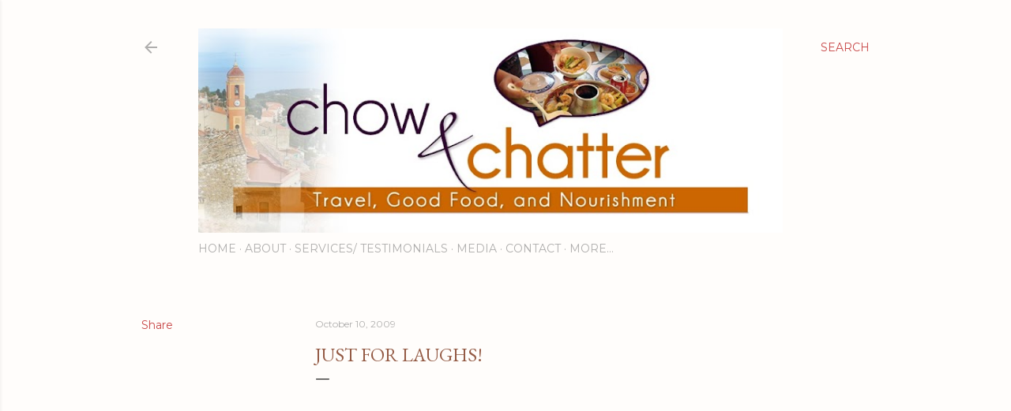

--- FILE ---
content_type: text/html; charset=UTF-8
request_url: http://www.chowandchatter.com/2009/10/just-for-laughs.html
body_size: 51544
content:
<!DOCTYPE html>
<html dir='ltr' lang='en'>
<head>
<meta content='width=device-width, initial-scale=1' name='viewport'/>
<title>Just for laughs!</title>
<meta content='text/html; charset=UTF-8' http-equiv='Content-Type'/>
<!-- Chrome, Firefox OS and Opera -->
<meta content='#fffdfb' name='theme-color'/>
<!-- Windows Phone -->
<meta content='#fffdfb' name='msapplication-navbutton-color'/>
<meta content='blogger' name='generator'/>
<link href='http://www.chowandchatter.com/favicon.ico' rel='icon' type='image/x-icon'/>
<link href='http://www.chowandchatter.com/2009/10/just-for-laughs.html' rel='canonical'/>
<link rel="alternate" type="application/atom+xml" title="Chow and Chatter - Atom" href="http://www.chowandchatter.com/feeds/posts/default" />
<link rel="alternate" type="application/rss+xml" title="Chow and Chatter - RSS" href="http://www.chowandchatter.com/feeds/posts/default?alt=rss" />
<link rel="service.post" type="application/atom+xml" title="Chow and Chatter - Atom" href="https://www.blogger.com/feeds/6916730573684015784/posts/default" />

<link rel="alternate" type="application/atom+xml" title="Chow and Chatter - Atom" href="http://www.chowandchatter.com/feeds/3241813140267216920/comments/default" />
<!--Can't find substitution for tag [blog.ieCssRetrofitLinks]-->
<link href='http://signatures.mylivesignature.com/85743/rebeccasubbiah/sig_1246163891.jpg' rel='image_src'/>
<meta content='http://www.chowandchatter.com/2009/10/just-for-laughs.html' property='og:url'/>
<meta content='Just for laughs!' property='og:title'/>
<meta content='' property='og:description'/>
<meta content='https://lh3.googleusercontent.com/blogger_img_proxy/AEn0k_u4gyoM5vUzVABFbLaJY-ySL9nv1NOARIMpgzw2_UumRfMXhxuWkiDxsOZ3KQ0u-f5Q27HFTFg09WG3ftbHJZSu6Vw_Jv8wUCH7r6Fq7kGySmepqubJt9iBLgDhIfU3U93z15N9Xv8f4zjaSHXahloJ=w1200-h630-p-k-no-nu' property='og:image'/>
<style type='text/css'>@font-face{font-family:'EB Garamond';font-style:normal;font-weight:400;font-display:swap;src:url(//fonts.gstatic.com/s/ebgaramond/v32/SlGDmQSNjdsmc35JDF1K5E55YMjF_7DPuGi-6_RkCY9_WamXgHlIbvw.woff2)format('woff2');unicode-range:U+0460-052F,U+1C80-1C8A,U+20B4,U+2DE0-2DFF,U+A640-A69F,U+FE2E-FE2F;}@font-face{font-family:'EB Garamond';font-style:normal;font-weight:400;font-display:swap;src:url(//fonts.gstatic.com/s/ebgaramond/v32/SlGDmQSNjdsmc35JDF1K5E55YMjF_7DPuGi-6_RkAI9_WamXgHlIbvw.woff2)format('woff2');unicode-range:U+0301,U+0400-045F,U+0490-0491,U+04B0-04B1,U+2116;}@font-face{font-family:'EB Garamond';font-style:normal;font-weight:400;font-display:swap;src:url(//fonts.gstatic.com/s/ebgaramond/v32/SlGDmQSNjdsmc35JDF1K5E55YMjF_7DPuGi-6_RkCI9_WamXgHlIbvw.woff2)format('woff2');unicode-range:U+1F00-1FFF;}@font-face{font-family:'EB Garamond';font-style:normal;font-weight:400;font-display:swap;src:url(//fonts.gstatic.com/s/ebgaramond/v32/SlGDmQSNjdsmc35JDF1K5E55YMjF_7DPuGi-6_RkB49_WamXgHlIbvw.woff2)format('woff2');unicode-range:U+0370-0377,U+037A-037F,U+0384-038A,U+038C,U+038E-03A1,U+03A3-03FF;}@font-face{font-family:'EB Garamond';font-style:normal;font-weight:400;font-display:swap;src:url(//fonts.gstatic.com/s/ebgaramond/v32/SlGDmQSNjdsmc35JDF1K5E55YMjF_7DPuGi-6_RkC49_WamXgHlIbvw.woff2)format('woff2');unicode-range:U+0102-0103,U+0110-0111,U+0128-0129,U+0168-0169,U+01A0-01A1,U+01AF-01B0,U+0300-0301,U+0303-0304,U+0308-0309,U+0323,U+0329,U+1EA0-1EF9,U+20AB;}@font-face{font-family:'EB Garamond';font-style:normal;font-weight:400;font-display:swap;src:url(//fonts.gstatic.com/s/ebgaramond/v32/SlGDmQSNjdsmc35JDF1K5E55YMjF_7DPuGi-6_RkCo9_WamXgHlIbvw.woff2)format('woff2');unicode-range:U+0100-02BA,U+02BD-02C5,U+02C7-02CC,U+02CE-02D7,U+02DD-02FF,U+0304,U+0308,U+0329,U+1D00-1DBF,U+1E00-1E9F,U+1EF2-1EFF,U+2020,U+20A0-20AB,U+20AD-20C0,U+2113,U+2C60-2C7F,U+A720-A7FF;}@font-face{font-family:'EB Garamond';font-style:normal;font-weight:400;font-display:swap;src:url(//fonts.gstatic.com/s/ebgaramond/v32/SlGDmQSNjdsmc35JDF1K5E55YMjF_7DPuGi-6_RkBI9_WamXgHlI.woff2)format('woff2');unicode-range:U+0000-00FF,U+0131,U+0152-0153,U+02BB-02BC,U+02C6,U+02DA,U+02DC,U+0304,U+0308,U+0329,U+2000-206F,U+20AC,U+2122,U+2191,U+2193,U+2212,U+2215,U+FEFF,U+FFFD;}@font-face{font-family:'Lora';font-style:normal;font-weight:400;font-display:swap;src:url(//fonts.gstatic.com/s/lora/v37/0QI6MX1D_JOuGQbT0gvTJPa787weuxJMkq18ndeYxZ2JTg.woff2)format('woff2');unicode-range:U+0460-052F,U+1C80-1C8A,U+20B4,U+2DE0-2DFF,U+A640-A69F,U+FE2E-FE2F;}@font-face{font-family:'Lora';font-style:normal;font-weight:400;font-display:swap;src:url(//fonts.gstatic.com/s/lora/v37/0QI6MX1D_JOuGQbT0gvTJPa787weuxJFkq18ndeYxZ2JTg.woff2)format('woff2');unicode-range:U+0301,U+0400-045F,U+0490-0491,U+04B0-04B1,U+2116;}@font-face{font-family:'Lora';font-style:normal;font-weight:400;font-display:swap;src:url(//fonts.gstatic.com/s/lora/v37/0QI6MX1D_JOuGQbT0gvTJPa787weuxI9kq18ndeYxZ2JTg.woff2)format('woff2');unicode-range:U+0302-0303,U+0305,U+0307-0308,U+0310,U+0312,U+0315,U+031A,U+0326-0327,U+032C,U+032F-0330,U+0332-0333,U+0338,U+033A,U+0346,U+034D,U+0391-03A1,U+03A3-03A9,U+03B1-03C9,U+03D1,U+03D5-03D6,U+03F0-03F1,U+03F4-03F5,U+2016-2017,U+2034-2038,U+203C,U+2040,U+2043,U+2047,U+2050,U+2057,U+205F,U+2070-2071,U+2074-208E,U+2090-209C,U+20D0-20DC,U+20E1,U+20E5-20EF,U+2100-2112,U+2114-2115,U+2117-2121,U+2123-214F,U+2190,U+2192,U+2194-21AE,U+21B0-21E5,U+21F1-21F2,U+21F4-2211,U+2213-2214,U+2216-22FF,U+2308-230B,U+2310,U+2319,U+231C-2321,U+2336-237A,U+237C,U+2395,U+239B-23B7,U+23D0,U+23DC-23E1,U+2474-2475,U+25AF,U+25B3,U+25B7,U+25BD,U+25C1,U+25CA,U+25CC,U+25FB,U+266D-266F,U+27C0-27FF,U+2900-2AFF,U+2B0E-2B11,U+2B30-2B4C,U+2BFE,U+3030,U+FF5B,U+FF5D,U+1D400-1D7FF,U+1EE00-1EEFF;}@font-face{font-family:'Lora';font-style:normal;font-weight:400;font-display:swap;src:url(//fonts.gstatic.com/s/lora/v37/0QI6MX1D_JOuGQbT0gvTJPa787weuxIvkq18ndeYxZ2JTg.woff2)format('woff2');unicode-range:U+0001-000C,U+000E-001F,U+007F-009F,U+20DD-20E0,U+20E2-20E4,U+2150-218F,U+2190,U+2192,U+2194-2199,U+21AF,U+21E6-21F0,U+21F3,U+2218-2219,U+2299,U+22C4-22C6,U+2300-243F,U+2440-244A,U+2460-24FF,U+25A0-27BF,U+2800-28FF,U+2921-2922,U+2981,U+29BF,U+29EB,U+2B00-2BFF,U+4DC0-4DFF,U+FFF9-FFFB,U+10140-1018E,U+10190-1019C,U+101A0,U+101D0-101FD,U+102E0-102FB,U+10E60-10E7E,U+1D2C0-1D2D3,U+1D2E0-1D37F,U+1F000-1F0FF,U+1F100-1F1AD,U+1F1E6-1F1FF,U+1F30D-1F30F,U+1F315,U+1F31C,U+1F31E,U+1F320-1F32C,U+1F336,U+1F378,U+1F37D,U+1F382,U+1F393-1F39F,U+1F3A7-1F3A8,U+1F3AC-1F3AF,U+1F3C2,U+1F3C4-1F3C6,U+1F3CA-1F3CE,U+1F3D4-1F3E0,U+1F3ED,U+1F3F1-1F3F3,U+1F3F5-1F3F7,U+1F408,U+1F415,U+1F41F,U+1F426,U+1F43F,U+1F441-1F442,U+1F444,U+1F446-1F449,U+1F44C-1F44E,U+1F453,U+1F46A,U+1F47D,U+1F4A3,U+1F4B0,U+1F4B3,U+1F4B9,U+1F4BB,U+1F4BF,U+1F4C8-1F4CB,U+1F4D6,U+1F4DA,U+1F4DF,U+1F4E3-1F4E6,U+1F4EA-1F4ED,U+1F4F7,U+1F4F9-1F4FB,U+1F4FD-1F4FE,U+1F503,U+1F507-1F50B,U+1F50D,U+1F512-1F513,U+1F53E-1F54A,U+1F54F-1F5FA,U+1F610,U+1F650-1F67F,U+1F687,U+1F68D,U+1F691,U+1F694,U+1F698,U+1F6AD,U+1F6B2,U+1F6B9-1F6BA,U+1F6BC,U+1F6C6-1F6CF,U+1F6D3-1F6D7,U+1F6E0-1F6EA,U+1F6F0-1F6F3,U+1F6F7-1F6FC,U+1F700-1F7FF,U+1F800-1F80B,U+1F810-1F847,U+1F850-1F859,U+1F860-1F887,U+1F890-1F8AD,U+1F8B0-1F8BB,U+1F8C0-1F8C1,U+1F900-1F90B,U+1F93B,U+1F946,U+1F984,U+1F996,U+1F9E9,U+1FA00-1FA6F,U+1FA70-1FA7C,U+1FA80-1FA89,U+1FA8F-1FAC6,U+1FACE-1FADC,U+1FADF-1FAE9,U+1FAF0-1FAF8,U+1FB00-1FBFF;}@font-face{font-family:'Lora';font-style:normal;font-weight:400;font-display:swap;src:url(//fonts.gstatic.com/s/lora/v37/0QI6MX1D_JOuGQbT0gvTJPa787weuxJOkq18ndeYxZ2JTg.woff2)format('woff2');unicode-range:U+0102-0103,U+0110-0111,U+0128-0129,U+0168-0169,U+01A0-01A1,U+01AF-01B0,U+0300-0301,U+0303-0304,U+0308-0309,U+0323,U+0329,U+1EA0-1EF9,U+20AB;}@font-face{font-family:'Lora';font-style:normal;font-weight:400;font-display:swap;src:url(//fonts.gstatic.com/s/lora/v37/0QI6MX1D_JOuGQbT0gvTJPa787weuxJPkq18ndeYxZ2JTg.woff2)format('woff2');unicode-range:U+0100-02BA,U+02BD-02C5,U+02C7-02CC,U+02CE-02D7,U+02DD-02FF,U+0304,U+0308,U+0329,U+1D00-1DBF,U+1E00-1E9F,U+1EF2-1EFF,U+2020,U+20A0-20AB,U+20AD-20C0,U+2113,U+2C60-2C7F,U+A720-A7FF;}@font-face{font-family:'Lora';font-style:normal;font-weight:400;font-display:swap;src:url(//fonts.gstatic.com/s/lora/v37/0QI6MX1D_JOuGQbT0gvTJPa787weuxJBkq18ndeYxZ0.woff2)format('woff2');unicode-range:U+0000-00FF,U+0131,U+0152-0153,U+02BB-02BC,U+02C6,U+02DA,U+02DC,U+0304,U+0308,U+0329,U+2000-206F,U+20AC,U+2122,U+2191,U+2193,U+2212,U+2215,U+FEFF,U+FFFD;}@font-face{font-family:'Montserrat';font-style:normal;font-weight:400;font-display:swap;src:url(//fonts.gstatic.com/s/montserrat/v31/JTUSjIg1_i6t8kCHKm459WRhyyTh89ZNpQ.woff2)format('woff2');unicode-range:U+0460-052F,U+1C80-1C8A,U+20B4,U+2DE0-2DFF,U+A640-A69F,U+FE2E-FE2F;}@font-face{font-family:'Montserrat';font-style:normal;font-weight:400;font-display:swap;src:url(//fonts.gstatic.com/s/montserrat/v31/JTUSjIg1_i6t8kCHKm459W1hyyTh89ZNpQ.woff2)format('woff2');unicode-range:U+0301,U+0400-045F,U+0490-0491,U+04B0-04B1,U+2116;}@font-face{font-family:'Montserrat';font-style:normal;font-weight:400;font-display:swap;src:url(//fonts.gstatic.com/s/montserrat/v31/JTUSjIg1_i6t8kCHKm459WZhyyTh89ZNpQ.woff2)format('woff2');unicode-range:U+0102-0103,U+0110-0111,U+0128-0129,U+0168-0169,U+01A0-01A1,U+01AF-01B0,U+0300-0301,U+0303-0304,U+0308-0309,U+0323,U+0329,U+1EA0-1EF9,U+20AB;}@font-face{font-family:'Montserrat';font-style:normal;font-weight:400;font-display:swap;src:url(//fonts.gstatic.com/s/montserrat/v31/JTUSjIg1_i6t8kCHKm459WdhyyTh89ZNpQ.woff2)format('woff2');unicode-range:U+0100-02BA,U+02BD-02C5,U+02C7-02CC,U+02CE-02D7,U+02DD-02FF,U+0304,U+0308,U+0329,U+1D00-1DBF,U+1E00-1E9F,U+1EF2-1EFF,U+2020,U+20A0-20AB,U+20AD-20C0,U+2113,U+2C60-2C7F,U+A720-A7FF;}@font-face{font-family:'Montserrat';font-style:normal;font-weight:400;font-display:swap;src:url(//fonts.gstatic.com/s/montserrat/v31/JTUSjIg1_i6t8kCHKm459WlhyyTh89Y.woff2)format('woff2');unicode-range:U+0000-00FF,U+0131,U+0152-0153,U+02BB-02BC,U+02C6,U+02DA,U+02DC,U+0304,U+0308,U+0329,U+2000-206F,U+20AC,U+2122,U+2191,U+2193,U+2212,U+2215,U+FEFF,U+FFFD;}@font-face{font-family:'Montserrat';font-style:normal;font-weight:700;font-display:swap;src:url(//fonts.gstatic.com/s/montserrat/v31/JTUSjIg1_i6t8kCHKm459WRhyyTh89ZNpQ.woff2)format('woff2');unicode-range:U+0460-052F,U+1C80-1C8A,U+20B4,U+2DE0-2DFF,U+A640-A69F,U+FE2E-FE2F;}@font-face{font-family:'Montserrat';font-style:normal;font-weight:700;font-display:swap;src:url(//fonts.gstatic.com/s/montserrat/v31/JTUSjIg1_i6t8kCHKm459W1hyyTh89ZNpQ.woff2)format('woff2');unicode-range:U+0301,U+0400-045F,U+0490-0491,U+04B0-04B1,U+2116;}@font-face{font-family:'Montserrat';font-style:normal;font-weight:700;font-display:swap;src:url(//fonts.gstatic.com/s/montserrat/v31/JTUSjIg1_i6t8kCHKm459WZhyyTh89ZNpQ.woff2)format('woff2');unicode-range:U+0102-0103,U+0110-0111,U+0128-0129,U+0168-0169,U+01A0-01A1,U+01AF-01B0,U+0300-0301,U+0303-0304,U+0308-0309,U+0323,U+0329,U+1EA0-1EF9,U+20AB;}@font-face{font-family:'Montserrat';font-style:normal;font-weight:700;font-display:swap;src:url(//fonts.gstatic.com/s/montserrat/v31/JTUSjIg1_i6t8kCHKm459WdhyyTh89ZNpQ.woff2)format('woff2');unicode-range:U+0100-02BA,U+02BD-02C5,U+02C7-02CC,U+02CE-02D7,U+02DD-02FF,U+0304,U+0308,U+0329,U+1D00-1DBF,U+1E00-1E9F,U+1EF2-1EFF,U+2020,U+20A0-20AB,U+20AD-20C0,U+2113,U+2C60-2C7F,U+A720-A7FF;}@font-face{font-family:'Montserrat';font-style:normal;font-weight:700;font-display:swap;src:url(//fonts.gstatic.com/s/montserrat/v31/JTUSjIg1_i6t8kCHKm459WlhyyTh89Y.woff2)format('woff2');unicode-range:U+0000-00FF,U+0131,U+0152-0153,U+02BB-02BC,U+02C6,U+02DA,U+02DC,U+0304,U+0308,U+0329,U+2000-206F,U+20AC,U+2122,U+2191,U+2193,U+2212,U+2215,U+FEFF,U+FFFD;}</style>
<style id='page-skin-1' type='text/css'><!--
/*! normalize.css v3.0.1 | MIT License | git.io/normalize */html{font-family:sans-serif;-ms-text-size-adjust:100%;-webkit-text-size-adjust:100%}body{margin:0}article,aside,details,figcaption,figure,footer,header,hgroup,main,nav,section,summary{display:block}audio,canvas,progress,video{display:inline-block;vertical-align:baseline}audio:not([controls]){display:none;height:0}[hidden],template{display:none}a{background:transparent}a:active,a:hover{outline:0}abbr[title]{border-bottom:1px dotted}b,strong{font-weight:bold}dfn{font-style:italic}h1{font-size:2em;margin:.67em 0}mark{background:#ff0;color:#000}small{font-size:80%}sub,sup{font-size:75%;line-height:0;position:relative;vertical-align:baseline}sup{top:-0.5em}sub{bottom:-0.25em}img{border:0}svg:not(:root){overflow:hidden}figure{margin:1em 40px}hr{-moz-box-sizing:content-box;box-sizing:content-box;height:0}pre{overflow:auto}code,kbd,pre,samp{font-family:monospace,monospace;font-size:1em}button,input,optgroup,select,textarea{color:inherit;font:inherit;margin:0}button{overflow:visible}button,select{text-transform:none}button,html input[type="button"],input[type="reset"],input[type="submit"]{-webkit-appearance:button;cursor:pointer}button[disabled],html input[disabled]{cursor:default}button::-moz-focus-inner,input::-moz-focus-inner{border:0;padding:0}input{line-height:normal}input[type="checkbox"],input[type="radio"]{box-sizing:border-box;padding:0}input[type="number"]::-webkit-inner-spin-button,input[type="number"]::-webkit-outer-spin-button{height:auto}input[type="search"]{-webkit-appearance:textfield;-moz-box-sizing:content-box;-webkit-box-sizing:content-box;box-sizing:content-box}input[type="search"]::-webkit-search-cancel-button,input[type="search"]::-webkit-search-decoration{-webkit-appearance:none}fieldset{border:1px solid #c0c0c0;margin:0 2px;padding:.35em .625em .75em}legend{border:0;padding:0}textarea{overflow:auto}optgroup{font-weight:bold}table{border-collapse:collapse;border-spacing:0}td,th{padding:0}
/*!************************************************
* Blogger Template Style
* Name: Soho
**************************************************/
body{
overflow-wrap:break-word;
word-break:break-word;
word-wrap:break-word
}
.hidden{
display:none
}
.invisible{
visibility:hidden
}
.container::after,.float-container::after{
clear:both;
content:"";
display:table
}
.clearboth{
clear:both
}
#comments .comment .comment-actions,.subscribe-popup .FollowByEmail .follow-by-email-submit{
background:0 0;
border:0;
box-shadow:none;
color:#c84848;
cursor:pointer;
font-size:14px;
font-weight:700;
outline:0;
text-decoration:none;
text-transform:uppercase;
width:auto
}
.dim-overlay{
background-color:rgba(0,0,0,.54);
height:100vh;
left:0;
position:fixed;
top:0;
width:100%
}
#sharing-dim-overlay{
background-color:transparent
}
input::-ms-clear{
display:none
}
.blogger-logo,.svg-icon-24.blogger-logo{
fill:#ff9800;
opacity:1
}
.loading-spinner-large{
-webkit-animation:mspin-rotate 1.568s infinite linear;
animation:mspin-rotate 1.568s infinite linear;
height:48px;
overflow:hidden;
position:absolute;
width:48px;
z-index:200
}
.loading-spinner-large>div{
-webkit-animation:mspin-revrot 5332ms infinite steps(4);
animation:mspin-revrot 5332ms infinite steps(4)
}
.loading-spinner-large>div>div{
-webkit-animation:mspin-singlecolor-large-film 1333ms infinite steps(81);
animation:mspin-singlecolor-large-film 1333ms infinite steps(81);
background-size:100%;
height:48px;
width:3888px
}
.mspin-black-large>div>div,.mspin-grey_54-large>div>div{
background-image:url(https://www.blogblog.com/indie/mspin_black_large.svg)
}
.mspin-white-large>div>div{
background-image:url(https://www.blogblog.com/indie/mspin_white_large.svg)
}
.mspin-grey_54-large{
opacity:.54
}
@-webkit-keyframes mspin-singlecolor-large-film{
from{
-webkit-transform:translateX(0);
transform:translateX(0)
}
to{
-webkit-transform:translateX(-3888px);
transform:translateX(-3888px)
}
}
@keyframes mspin-singlecolor-large-film{
from{
-webkit-transform:translateX(0);
transform:translateX(0)
}
to{
-webkit-transform:translateX(-3888px);
transform:translateX(-3888px)
}
}
@-webkit-keyframes mspin-rotate{
from{
-webkit-transform:rotate(0);
transform:rotate(0)
}
to{
-webkit-transform:rotate(360deg);
transform:rotate(360deg)
}
}
@keyframes mspin-rotate{
from{
-webkit-transform:rotate(0);
transform:rotate(0)
}
to{
-webkit-transform:rotate(360deg);
transform:rotate(360deg)
}
}
@-webkit-keyframes mspin-revrot{
from{
-webkit-transform:rotate(0);
transform:rotate(0)
}
to{
-webkit-transform:rotate(-360deg);
transform:rotate(-360deg)
}
}
@keyframes mspin-revrot{
from{
-webkit-transform:rotate(0);
transform:rotate(0)
}
to{
-webkit-transform:rotate(-360deg);
transform:rotate(-360deg)
}
}
.skip-navigation{
background-color:#fff;
box-sizing:border-box;
color:#000;
display:block;
height:0;
left:0;
line-height:50px;
overflow:hidden;
padding-top:0;
position:fixed;
text-align:center;
top:0;
-webkit-transition:box-shadow .3s,height .3s,padding-top .3s;
transition:box-shadow .3s,height .3s,padding-top .3s;
width:100%;
z-index:900
}
.skip-navigation:focus{
box-shadow:0 4px 5px 0 rgba(0,0,0,.14),0 1px 10px 0 rgba(0,0,0,.12),0 2px 4px -1px rgba(0,0,0,.2);
height:50px
}
#main{
outline:0
}
.main-heading{
position:absolute;
clip:rect(1px,1px,1px,1px);
padding:0;
border:0;
height:1px;
width:1px;
overflow:hidden
}
.Attribution{
margin-top:1em;
text-align:center
}
.Attribution .blogger img,.Attribution .blogger svg{
vertical-align:bottom
}
.Attribution .blogger img{
margin-right:.5em
}
.Attribution div{
line-height:24px;
margin-top:.5em
}
.Attribution .copyright,.Attribution .image-attribution{
font-size:.7em;
margin-top:1.5em
}
.BLOG_mobile_video_class{
display:none
}
.bg-photo{
background-attachment:scroll!important
}
body .CSS_LIGHTBOX{
z-index:900
}
.extendable .show-less,.extendable .show-more{
border-color:#c84848;
color:#c84848;
margin-top:8px
}
.extendable .show-less.hidden,.extendable .show-more.hidden{
display:none
}
.inline-ad{
display:none;
max-width:100%;
overflow:hidden
}
.adsbygoogle{
display:block
}
#cookieChoiceInfo{
bottom:0;
top:auto
}
iframe.b-hbp-video{
border:0
}
.post-body img{
max-width:100%
}
.post-body iframe{
max-width:100%
}
.post-body a[imageanchor="1"]{
display:inline-block
}
.byline{
margin-right:1em
}
.byline:last-child{
margin-right:0
}
.link-copied-dialog{
max-width:520px;
outline:0
}
.link-copied-dialog .modal-dialog-buttons{
margin-top:8px
}
.link-copied-dialog .goog-buttonset-default{
background:0 0;
border:0
}
.link-copied-dialog .goog-buttonset-default:focus{
outline:0
}
.paging-control-container{
margin-bottom:16px
}
.paging-control-container .paging-control{
display:inline-block
}
.paging-control-container .comment-range-text::after,.paging-control-container .paging-control{
color:#c84848
}
.paging-control-container .comment-range-text,.paging-control-container .paging-control{
margin-right:8px
}
.paging-control-container .comment-range-text::after,.paging-control-container .paging-control::after{
content:"\b7";
cursor:default;
padding-left:8px;
pointer-events:none
}
.paging-control-container .comment-range-text:last-child::after,.paging-control-container .paging-control:last-child::after{
content:none
}
.byline.reactions iframe{
height:20px
}
.b-notification{
color:#000;
background-color:#fff;
border-bottom:solid 1px #000;
box-sizing:border-box;
padding:16px 32px;
text-align:center
}
.b-notification.visible{
-webkit-transition:margin-top .3s cubic-bezier(.4,0,.2,1);
transition:margin-top .3s cubic-bezier(.4,0,.2,1)
}
.b-notification.invisible{
position:absolute
}
.b-notification-close{
position:absolute;
right:8px;
top:8px
}
.no-posts-message{
line-height:40px;
text-align:center
}
@media screen and (max-width:1162px){
body.item-view .post-body a[imageanchor="1"][style*="float: left;"],body.item-view .post-body a[imageanchor="1"][style*="float: right;"]{
float:none!important;
clear:none!important
}
body.item-view .post-body a[imageanchor="1"] img{
display:block;
height:auto;
margin:0 auto
}
body.item-view .post-body>.separator:first-child>a[imageanchor="1"]:first-child{
margin-top:20px
}
.post-body a[imageanchor]{
display:block
}
body.item-view .post-body a[imageanchor="1"]{
margin-left:0!important;
margin-right:0!important
}
body.item-view .post-body a[imageanchor="1"]+a[imageanchor="1"]{
margin-top:16px
}
}
.item-control{
display:none
}
#comments{
border-top:1px dashed rgba(0,0,0,.54);
margin-top:20px;
padding:20px
}
#comments .comment-thread ol{
margin:0;
padding-left:0;
padding-left:0
}
#comments .comment .comment-replybox-single,#comments .comment-thread .comment-replies{
margin-left:60px
}
#comments .comment-thread .thread-count{
display:none
}
#comments .comment{
list-style-type:none;
padding:0 0 30px;
position:relative
}
#comments .comment .comment{
padding-bottom:8px
}
.comment .avatar-image-container{
position:absolute
}
.comment .avatar-image-container img{
border-radius:50%
}
.avatar-image-container svg,.comment .avatar-image-container .avatar-icon{
border-radius:50%;
border:solid 1px #000000;
box-sizing:border-box;
fill:#000000;
height:35px;
margin:0;
padding:7px;
width:35px
}
.comment .comment-block{
margin-top:10px;
margin-left:60px;
padding-bottom:0
}
#comments .comment-author-header-wrapper{
margin-left:40px
}
#comments .comment .thread-expanded .comment-block{
padding-bottom:20px
}
#comments .comment .comment-header .user,#comments .comment .comment-header .user a{
color:#000000;
font-style:normal;
font-weight:700
}
#comments .comment .comment-actions{
bottom:0;
margin-bottom:15px;
position:absolute
}
#comments .comment .comment-actions>*{
margin-right:8px
}
#comments .comment .comment-header .datetime{
bottom:0;
color:rgba(106,106,106,0.537);
display:inline-block;
font-size:13px;
font-style:italic;
margin-left:8px
}
#comments .comment .comment-footer .comment-timestamp a,#comments .comment .comment-header .datetime a{
color:rgba(106,106,106,0.537)
}
#comments .comment .comment-content,.comment .comment-body{
margin-top:12px;
word-break:break-word
}
.comment-body{
margin-bottom:12px
}
#comments.embed[data-num-comments="0"]{
border:0;
margin-top:0;
padding-top:0
}
#comments.embed[data-num-comments="0"] #comment-post-message,#comments.embed[data-num-comments="0"] div.comment-form>p,#comments.embed[data-num-comments="0"] p.comment-footer{
display:none
}
#comment-editor-src{
display:none
}
.comments .comments-content .loadmore.loaded{
max-height:0;
opacity:0;
overflow:hidden
}
.extendable .remaining-items{
height:0;
overflow:hidden;
-webkit-transition:height .3s cubic-bezier(.4,0,.2,1);
transition:height .3s cubic-bezier(.4,0,.2,1)
}
.extendable .remaining-items.expanded{
height:auto
}
.svg-icon-24,.svg-icon-24-button{
cursor:pointer;
height:24px;
width:24px;
min-width:24px
}
.touch-icon{
margin:-12px;
padding:12px
}
.touch-icon:active,.touch-icon:focus{
background-color:rgba(153,153,153,.4);
border-radius:50%
}
svg:not(:root).touch-icon{
overflow:visible
}
html[dir=rtl] .rtl-reversible-icon{
-webkit-transform:scaleX(-1);
-ms-transform:scaleX(-1);
transform:scaleX(-1)
}
.svg-icon-24-button,.touch-icon-button{
background:0 0;
border:0;
margin:0;
outline:0;
padding:0
}
.touch-icon-button .touch-icon:active,.touch-icon-button .touch-icon:focus{
background-color:transparent
}
.touch-icon-button:active .touch-icon,.touch-icon-button:focus .touch-icon{
background-color:rgba(153,153,153,.4);
border-radius:50%
}
.Profile .default-avatar-wrapper .avatar-icon{
border-radius:50%;
border:solid 1px #000000;
box-sizing:border-box;
fill:#000000;
margin:0
}
.Profile .individual .default-avatar-wrapper .avatar-icon{
padding:25px
}
.Profile .individual .avatar-icon,.Profile .individual .profile-img{
height:120px;
width:120px
}
.Profile .team .default-avatar-wrapper .avatar-icon{
padding:8px
}
.Profile .team .avatar-icon,.Profile .team .default-avatar-wrapper,.Profile .team .profile-img{
height:40px;
width:40px
}
.snippet-container{
margin:0;
position:relative;
overflow:hidden
}
.snippet-fade{
bottom:0;
box-sizing:border-box;
position:absolute;
width:96px
}
.snippet-fade{
right:0
}
.snippet-fade:after{
content:"\2026"
}
.snippet-fade:after{
float:right
}
.centered-top-container.sticky{
left:0;
position:fixed;
right:0;
top:0;
width:auto;
z-index:50;
-webkit-transition-property:opacity,-webkit-transform;
transition-property:opacity,-webkit-transform;
transition-property:transform,opacity;
transition-property:transform,opacity,-webkit-transform;
-webkit-transition-duration:.2s;
transition-duration:.2s;
-webkit-transition-timing-function:cubic-bezier(.4,0,.2,1);
transition-timing-function:cubic-bezier(.4,0,.2,1)
}
.centered-top-placeholder{
display:none
}
.collapsed-header .centered-top-placeholder{
display:block
}
.centered-top-container .Header .replaced h1,.centered-top-placeholder .Header .replaced h1{
display:none
}
.centered-top-container.sticky .Header .replaced h1{
display:block
}
.centered-top-container.sticky .Header .header-widget{
background:0 0
}
.centered-top-container.sticky .Header .header-image-wrapper{
display:none
}
.centered-top-container img,.centered-top-placeholder img{
max-width:100%
}
.collapsible{
-webkit-transition:height .3s cubic-bezier(.4,0,.2,1);
transition:height .3s cubic-bezier(.4,0,.2,1)
}
.collapsible,.collapsible>summary{
display:block;
overflow:hidden
}
.collapsible>:not(summary){
display:none
}
.collapsible[open]>:not(summary){
display:block
}
.collapsible:focus,.collapsible>summary:focus{
outline:0
}
.collapsible>summary{
cursor:pointer;
display:block;
padding:0
}
.collapsible:focus>summary,.collapsible>summary:focus{
background-color:transparent
}
.collapsible>summary::-webkit-details-marker{
display:none
}
.collapsible-title{
-webkit-box-align:center;
-webkit-align-items:center;
-ms-flex-align:center;
align-items:center;
display:-webkit-box;
display:-webkit-flex;
display:-ms-flexbox;
display:flex
}
.collapsible-title .title{
-webkit-box-flex:1;
-webkit-flex:1 1 auto;
-ms-flex:1 1 auto;
flex:1 1 auto;
-webkit-box-ordinal-group:1;
-webkit-order:0;
-ms-flex-order:0;
order:0;
overflow:hidden;
text-overflow:ellipsis;
white-space:nowrap
}
.collapsible-title .chevron-down,.collapsible[open] .collapsible-title .chevron-up{
display:block
}
.collapsible-title .chevron-up,.collapsible[open] .collapsible-title .chevron-down{
display:none
}
.flat-button{
cursor:pointer;
display:inline-block;
font-weight:700;
text-transform:uppercase;
border-radius:2px;
padding:8px;
margin:-8px
}
.flat-icon-button{
background:0 0;
border:0;
margin:0;
outline:0;
padding:0;
margin:-12px;
padding:12px;
cursor:pointer;
box-sizing:content-box;
display:inline-block;
line-height:0
}
.flat-icon-button,.flat-icon-button .splash-wrapper{
border-radius:50%
}
.flat-icon-button .splash.animate{
-webkit-animation-duration:.3s;
animation-duration:.3s
}
.overflowable-container{
max-height:28px;
overflow:hidden;
position:relative
}
.overflow-button{
cursor:pointer
}
#overflowable-dim-overlay{
background:0 0
}
.overflow-popup{
box-shadow:0 2px 2px 0 rgba(0,0,0,.14),0 3px 1px -2px rgba(0,0,0,.2),0 1px 5px 0 rgba(0,0,0,.12);
background-color:#fffdfb;
left:0;
max-width:calc(100% - 32px);
position:absolute;
top:0;
visibility:hidden;
z-index:101
}
.overflow-popup ul{
list-style:none
}
.overflow-popup .tabs li,.overflow-popup li{
display:block;
height:auto
}
.overflow-popup .tabs li{
padding-left:0;
padding-right:0
}
.overflow-button.hidden,.overflow-popup .tabs li.hidden,.overflow-popup li.hidden{
display:none
}
.search{
display:-webkit-box;
display:-webkit-flex;
display:-ms-flexbox;
display:flex;
line-height:24px;
width:24px
}
.search.focused{
width:100%
}
.search.focused .section{
width:100%
}
.search form{
z-index:101
}
.search h3{
display:none
}
.search form{
display:-webkit-box;
display:-webkit-flex;
display:-ms-flexbox;
display:flex;
-webkit-box-flex:1;
-webkit-flex:1 0 0;
-ms-flex:1 0 0px;
flex:1 0 0;
border-bottom:solid 1px transparent;
padding-bottom:8px
}
.search form>*{
display:none
}
.search.focused form>*{
display:block
}
.search .search-input label{
display:none
}
.centered-top-placeholder.cloned .search form{
z-index:30
}
.search.focused form{
border-color:rgba(106,106,106,0.537);
position:relative;
width:auto
}
.collapsed-header .centered-top-container .search.focused form{
border-bottom-color:transparent
}
.search-expand{
-webkit-box-flex:0;
-webkit-flex:0 0 auto;
-ms-flex:0 0 auto;
flex:0 0 auto
}
.search-expand-text{
display:none
}
.search-close{
display:inline;
vertical-align:middle
}
.search-input{
-webkit-box-flex:1;
-webkit-flex:1 0 1px;
-ms-flex:1 0 1px;
flex:1 0 1px
}
.search-input input{
background:0 0;
border:0;
box-sizing:border-box;
color:rgba(106,106,106,0.537);
display:inline-block;
outline:0;
width:calc(100% - 48px)
}
.search-input input.no-cursor{
color:transparent;
text-shadow:0 0 0 rgba(106,106,106,0.537)
}
.collapsed-header .centered-top-container .search-action,.collapsed-header .centered-top-container .search-input input{
color:rgba(106,106,106,0.537)
}
.collapsed-header .centered-top-container .search-input input.no-cursor{
color:transparent;
text-shadow:0 0 0 rgba(106,106,106,0.537)
}
.collapsed-header .centered-top-container .search-input input.no-cursor:focus,.search-input input.no-cursor:focus{
outline:0
}
.search-focused>*{
visibility:hidden
}
.search-focused .search,.search-focused .search-icon{
visibility:visible
}
.search.focused .search-action{
display:block
}
.search.focused .search-action:disabled{
opacity:.3
}
.widget.Sharing .sharing-button{
display:none
}
.widget.Sharing .sharing-buttons li{
padding:0
}
.widget.Sharing .sharing-buttons li span{
display:none
}
.post-share-buttons{
position:relative
}
.centered-bottom .share-buttons .svg-icon-24,.share-buttons .svg-icon-24{
fill:#000000
}
.sharing-open.touch-icon-button:active .touch-icon,.sharing-open.touch-icon-button:focus .touch-icon{
background-color:transparent
}
.share-buttons{
background-color:#fffdfb;
border-radius:2px;
box-shadow:0 2px 2px 0 rgba(0,0,0,.14),0 3px 1px -2px rgba(0,0,0,.2),0 1px 5px 0 rgba(0,0,0,.12);
color:#000000;
list-style:none;
margin:0;
padding:8px 0;
position:absolute;
top:-11px;
min-width:200px;
z-index:101
}
.share-buttons.hidden{
display:none
}
.sharing-button{
background:0 0;
border:0;
margin:0;
outline:0;
padding:0;
cursor:pointer
}
.share-buttons li{
margin:0;
height:48px
}
.share-buttons li:last-child{
margin-bottom:0
}
.share-buttons li .sharing-platform-button{
box-sizing:border-box;
cursor:pointer;
display:block;
height:100%;
margin-bottom:0;
padding:0 16px;
position:relative;
width:100%
}
.share-buttons li .sharing-platform-button:focus,.share-buttons li .sharing-platform-button:hover{
background-color:rgba(128,128,128,.1);
outline:0
}
.share-buttons li svg[class*=" sharing-"],.share-buttons li svg[class^=sharing-]{
position:absolute;
top:10px
}
.share-buttons li span.sharing-platform-button{
position:relative;
top:0
}
.share-buttons li .platform-sharing-text{
display:block;
font-size:16px;
line-height:48px;
white-space:nowrap
}
.share-buttons li .platform-sharing-text{
margin-left:56px
}
.sidebar-container{
background-color:#f7f7f7;
max-width:284px;
overflow-y:auto;
-webkit-transition-property:-webkit-transform;
transition-property:-webkit-transform;
transition-property:transform;
transition-property:transform,-webkit-transform;
-webkit-transition-duration:.3s;
transition-duration:.3s;
-webkit-transition-timing-function:cubic-bezier(0,0,.2,1);
transition-timing-function:cubic-bezier(0,0,.2,1);
width:284px;
z-index:101;
-webkit-overflow-scrolling:touch
}
.sidebar-container .navigation{
line-height:0;
padding:16px
}
.sidebar-container .sidebar-back{
cursor:pointer
}
.sidebar-container .widget{
background:0 0;
margin:0 16px;
padding:16px 0
}
.sidebar-container .widget .title{
color:rgba(106,106,106,0.537);
margin:0
}
.sidebar-container .widget ul{
list-style:none;
margin:0;
padding:0
}
.sidebar-container .widget ul ul{
margin-left:1em
}
.sidebar-container .widget li{
font-size:16px;
line-height:normal
}
.sidebar-container .widget+.widget{
border-top:1px dashed rgba(106,106,106,0.537)
}
.BlogArchive li{
margin:16px 0
}
.BlogArchive li:last-child{
margin-bottom:0
}
.Label li a{
display:inline-block
}
.BlogArchive .post-count,.Label .label-count{
float:right;
margin-left:.25em
}
.BlogArchive .post-count::before,.Label .label-count::before{
content:"("
}
.BlogArchive .post-count::after,.Label .label-count::after{
content:")"
}
.widget.Translate .skiptranslate>div{
display:block!important
}
.widget.Profile .profile-link{
display:-webkit-box;
display:-webkit-flex;
display:-ms-flexbox;
display:flex
}
.widget.Profile .team-member .default-avatar-wrapper,.widget.Profile .team-member .profile-img{
-webkit-box-flex:0;
-webkit-flex:0 0 auto;
-ms-flex:0 0 auto;
flex:0 0 auto;
margin-right:1em
}
.widget.Profile .individual .profile-link{
-webkit-box-orient:vertical;
-webkit-box-direction:normal;
-webkit-flex-direction:column;
-ms-flex-direction:column;
flex-direction:column
}
.widget.Profile .team .profile-link .profile-name{
-webkit-align-self:center;
-ms-flex-item-align:center;
align-self:center;
display:block;
-webkit-box-flex:1;
-webkit-flex:1 1 auto;
-ms-flex:1 1 auto;
flex:1 1 auto
}
.dim-overlay{
background-color:rgba(0,0,0,.54);
z-index:100
}
body.sidebar-visible{
overflow-y:hidden
}
@media screen and (max-width:1439px){
.sidebar-container{
bottom:0;
position:fixed;
top:0;
left:0;
right:auto
}
.sidebar-container.sidebar-invisible{
-webkit-transition-timing-function:cubic-bezier(.4,0,.6,1);
transition-timing-function:cubic-bezier(.4,0,.6,1)
}
html[dir=ltr] .sidebar-container.sidebar-invisible{
-webkit-transform:translateX(-284px);
-ms-transform:translateX(-284px);
transform:translateX(-284px)
}
html[dir=rtl] .sidebar-container.sidebar-invisible{
-webkit-transform:translateX(284px);
-ms-transform:translateX(284px);
transform:translateX(284px)
}
}
@media screen and (min-width:1440px){
.sidebar-container{
position:absolute;
top:0;
left:0;
right:auto
}
.sidebar-container .navigation{
display:none
}
}
.dialog{
box-shadow:0 2px 2px 0 rgba(0,0,0,.14),0 3px 1px -2px rgba(0,0,0,.2),0 1px 5px 0 rgba(0,0,0,.12);
background:#fffdfb;
box-sizing:border-box;
color:#000000;
padding:30px;
position:fixed;
text-align:center;
width:calc(100% - 24px);
z-index:101
}
.dialog input[type=email],.dialog input[type=text]{
background-color:transparent;
border:0;
border-bottom:solid 1px rgba(0,0,0,.12);
color:#000000;
display:block;
font-family:EB Garamond, serif;
font-size:16px;
line-height:24px;
margin:auto;
padding-bottom:7px;
outline:0;
text-align:center;
width:100%
}
.dialog input[type=email]::-webkit-input-placeholder,.dialog input[type=text]::-webkit-input-placeholder{
color:#000000
}
.dialog input[type=email]::-moz-placeholder,.dialog input[type=text]::-moz-placeholder{
color:#000000
}
.dialog input[type=email]:-ms-input-placeholder,.dialog input[type=text]:-ms-input-placeholder{
color:#000000
}
.dialog input[type=email]::-ms-input-placeholder,.dialog input[type=text]::-ms-input-placeholder{
color:#000000
}
.dialog input[type=email]::placeholder,.dialog input[type=text]::placeholder{
color:#000000
}
.dialog input[type=email]:focus,.dialog input[type=text]:focus{
border-bottom:solid 2px #c84848;
padding-bottom:6px
}
.dialog input.no-cursor{
color:transparent;
text-shadow:0 0 0 #000000
}
.dialog input.no-cursor:focus{
outline:0
}
.dialog input.no-cursor:focus{
outline:0
}
.dialog input[type=submit]{
font-family:EB Garamond, serif
}
.dialog .goog-buttonset-default{
color:#c84848
}
.subscribe-popup{
max-width:364px
}
.subscribe-popup h3{
color:#935943;
font-size:1.8em;
margin-top:0
}
.subscribe-popup .FollowByEmail h3{
display:none
}
.subscribe-popup .FollowByEmail .follow-by-email-submit{
color:#c84848;
display:inline-block;
margin:0 auto;
margin-top:24px;
width:auto;
white-space:normal
}
.subscribe-popup .FollowByEmail .follow-by-email-submit:disabled{
cursor:default;
opacity:.3
}
@media (max-width:800px){
.blog-name div.widget.Subscribe{
margin-bottom:16px
}
body.item-view .blog-name div.widget.Subscribe{
margin:8px auto 16px auto;
width:100%
}
}
body#layout .bg-photo,body#layout .bg-photo-overlay{
display:none
}
body#layout .page_body{
padding:0;
position:relative;
top:0
}
body#layout .page{
display:inline-block;
left:inherit;
position:relative;
vertical-align:top;
width:540px
}
body#layout .centered{
max-width:954px
}
body#layout .navigation{
display:none
}
body#layout .sidebar-container{
display:inline-block;
width:40%
}
body#layout .hamburger-menu,body#layout .search{
display:none
}
body{
background-color:#fffdfb;
color:#000000;
font:normal 400 20px EB Garamond, serif;
height:100%;
margin:0;
min-height:100vh
}
h1,h2,h3,h4,h5,h6{
font-weight:400
}
a{
color:#c84848;
text-decoration:none
}
.dim-overlay{
z-index:100
}
body.sidebar-visible .page_body{
overflow-y:scroll
}
.widget .title{
color:rgba(106,106,106,0.537);
font:normal 400 12px Montserrat, sans-serif
}
.extendable .show-less,.extendable .show-more{
color:#c84848;
font:normal 400 12px Montserrat, sans-serif;
margin:12px -8px 0 -8px;
text-transform:uppercase
}
.footer .widget,.main .widget{
margin:50px 0
}
.main .widget .title{
text-transform:uppercase
}
.inline-ad{
display:block;
margin-top:50px
}
.adsbygoogle{
text-align:center
}
.page_body{
display:-webkit-box;
display:-webkit-flex;
display:-ms-flexbox;
display:flex;
-webkit-box-orient:vertical;
-webkit-box-direction:normal;
-webkit-flex-direction:column;
-ms-flex-direction:column;
flex-direction:column;
min-height:100vh;
position:relative;
z-index:20
}
.page_body>*{
-webkit-box-flex:0;
-webkit-flex:0 0 auto;
-ms-flex:0 0 auto;
flex:0 0 auto
}
.page_body>#footer{
margin-top:auto
}
.centered-bottom,.centered-top{
margin:0 32px;
max-width:100%
}
.centered-top{
padding-bottom:12px;
padding-top:12px
}
.sticky .centered-top{
padding-bottom:0;
padding-top:0
}
.centered-top-container,.centered-top-placeholder{
background:#fffdfb
}
.centered-top{
display:-webkit-box;
display:-webkit-flex;
display:-ms-flexbox;
display:flex;
-webkit-flex-wrap:wrap;
-ms-flex-wrap:wrap;
flex-wrap:wrap;
-webkit-box-pack:justify;
-webkit-justify-content:space-between;
-ms-flex-pack:justify;
justify-content:space-between;
position:relative
}
.sticky .centered-top{
-webkit-flex-wrap:nowrap;
-ms-flex-wrap:nowrap;
flex-wrap:nowrap
}
.centered-top-container .svg-icon-24,.centered-top-placeholder .svg-icon-24{
fill:rgba(106,106,106,0.537)
}
.back-button-container,.hamburger-menu-container{
-webkit-box-flex:0;
-webkit-flex:0 0 auto;
-ms-flex:0 0 auto;
flex:0 0 auto;
height:48px;
-webkit-box-ordinal-group:2;
-webkit-order:1;
-ms-flex-order:1;
order:1
}
.sticky .back-button-container,.sticky .hamburger-menu-container{
-webkit-box-ordinal-group:2;
-webkit-order:1;
-ms-flex-order:1;
order:1
}
.back-button,.hamburger-menu,.search-expand-icon{
cursor:pointer;
margin-top:0
}
.search{
-webkit-box-align:start;
-webkit-align-items:flex-start;
-ms-flex-align:start;
align-items:flex-start;
-webkit-box-flex:0;
-webkit-flex:0 0 auto;
-ms-flex:0 0 auto;
flex:0 0 auto;
height:48px;
margin-left:24px;
-webkit-box-ordinal-group:4;
-webkit-order:3;
-ms-flex-order:3;
order:3
}
.search,.search.focused{
width:auto
}
.search.focused{
position:static
}
.sticky .search{
display:none;
-webkit-box-ordinal-group:5;
-webkit-order:4;
-ms-flex-order:4;
order:4
}
.search .section{
right:0;
margin-top:12px;
position:absolute;
top:12px;
width:0
}
.sticky .search .section{
top:0
}
.search-expand{
background:0 0;
border:0;
margin:0;
outline:0;
padding:0;
color:#c84848;
cursor:pointer;
-webkit-box-flex:0;
-webkit-flex:0 0 auto;
-ms-flex:0 0 auto;
flex:0 0 auto;
font:normal 400 12px Montserrat, sans-serif;
text-transform:uppercase;
word-break:normal
}
.search.focused .search-expand{
visibility:hidden
}
.search .dim-overlay{
background:0 0
}
.search.focused .section{
max-width:400px
}
.search.focused form{
border-color:rgba(106,106,106,0.537);
height:24px
}
.search.focused .search-input{
display:-webkit-box;
display:-webkit-flex;
display:-ms-flexbox;
display:flex;
-webkit-box-flex:1;
-webkit-flex:1 1 auto;
-ms-flex:1 1 auto;
flex:1 1 auto
}
.search-input input{
-webkit-box-flex:1;
-webkit-flex:1 1 auto;
-ms-flex:1 1 auto;
flex:1 1 auto;
font:normal 400 16px Montserrat, sans-serif
}
.search input[type=submit]{
display:none
}
.subscribe-section-container{
-webkit-box-flex:1;
-webkit-flex:1 0 auto;
-ms-flex:1 0 auto;
flex:1 0 auto;
margin-left:24px;
-webkit-box-ordinal-group:3;
-webkit-order:2;
-ms-flex-order:2;
order:2;
text-align:right
}
.sticky .subscribe-section-container{
-webkit-box-flex:0;
-webkit-flex:0 0 auto;
-ms-flex:0 0 auto;
flex:0 0 auto;
-webkit-box-ordinal-group:4;
-webkit-order:3;
-ms-flex-order:3;
order:3
}
.subscribe-button{
background:0 0;
border:0;
margin:0;
outline:0;
padding:0;
color:#c84848;
cursor:pointer;
display:inline-block;
font:normal 400 12px Montserrat, sans-serif;
line-height:48px;
margin:0;
text-transform:uppercase;
word-break:normal
}
.subscribe-popup h3{
color:rgba(106,106,106,0.537);
font:normal 400 12px Montserrat, sans-serif;
margin-bottom:24px;
text-transform:uppercase
}
.subscribe-popup div.widget.FollowByEmail .follow-by-email-address{
color:#000000;
font:normal 400 12px Montserrat, sans-serif
}
.subscribe-popup div.widget.FollowByEmail .follow-by-email-submit{
color:#c84848;
font:normal 400 12px Montserrat, sans-serif;
margin-top:24px;
text-transform:uppercase
}
.blog-name{
-webkit-box-flex:1;
-webkit-flex:1 1 100%;
-ms-flex:1 1 100%;
flex:1 1 100%;
-webkit-box-ordinal-group:5;
-webkit-order:4;
-ms-flex-order:4;
order:4;
overflow:hidden
}
.sticky .blog-name{
-webkit-box-flex:1;
-webkit-flex:1 1 auto;
-ms-flex:1 1 auto;
flex:1 1 auto;
margin:0 12px;
-webkit-box-ordinal-group:3;
-webkit-order:2;
-ms-flex-order:2;
order:2
}
body.search-view .centered-top.search-focused .blog-name{
display:none
}
.widget.Header h1{
font:normal 400 18px EB Garamond, serif;
margin:0;
text-transform:uppercase
}
.widget.Header h1,.widget.Header h1 a{
color:#935943
}
.widget.Header p{
color:rgba(106,106,106,0.537);
font:normal 400 12px Montserrat, sans-serif;
line-height:1.7
}
.sticky .widget.Header h1{
font-size:16px;
line-height:48px;
overflow:hidden;
overflow-wrap:normal;
text-overflow:ellipsis;
white-space:nowrap;
word-wrap:normal
}
.sticky .widget.Header p{
display:none
}
.sticky{
box-shadow:0 1px 3px rgba(106,106,106,0.098)
}
#page_list_top .widget.PageList{
font:normal 400 14px Montserrat, sans-serif;
line-height:28px
}
#page_list_top .widget.PageList .title{
display:none
}
#page_list_top .widget.PageList .overflowable-contents{
overflow:hidden
}
#page_list_top .widget.PageList .overflowable-contents ul{
list-style:none;
margin:0;
padding:0
}
#page_list_top .widget.PageList .overflow-popup ul{
list-style:none;
margin:0;
padding:0 20px
}
#page_list_top .widget.PageList .overflowable-contents li{
display:inline-block
}
#page_list_top .widget.PageList .overflowable-contents li.hidden{
display:none
}
#page_list_top .widget.PageList .overflowable-contents li:not(:first-child):before{
color:rgba(106,106,106,0.537);
content:"\b7"
}
#page_list_top .widget.PageList .overflow-button a,#page_list_top .widget.PageList .overflow-popup li a,#page_list_top .widget.PageList .overflowable-contents li a{
color:rgba(106,106,106,0.537);
font:normal 400 14px Montserrat, sans-serif;
line-height:28px;
text-transform:uppercase
}
#page_list_top .widget.PageList .overflow-popup li.selected a,#page_list_top .widget.PageList .overflowable-contents li.selected a{
color:rgba(106,106,106,0.537);
font:normal 700 14px Montserrat, sans-serif;
line-height:28px
}
#page_list_top .widget.PageList .overflow-button{
display:inline
}
.sticky #page_list_top{
display:none
}
body.homepage-view .hero-image.has-image{
background:#fffdfb url(none) repeat scroll bottom center;
background-attachment:scroll;
background-color:#fffdfb;
background-size:cover;
height:62.5vw;
max-height:75vh;
min-height:200px;
width:100%
}
.post-filter-message{
background-color:#f7dfdf;
color:rgba(106,106,106,0.537);
display:-webkit-box;
display:-webkit-flex;
display:-ms-flexbox;
display:flex;
-webkit-flex-wrap:wrap;
-ms-flex-wrap:wrap;
flex-wrap:wrap;
font:normal 400 12px Montserrat, sans-serif;
-webkit-box-pack:justify;
-webkit-justify-content:space-between;
-ms-flex-pack:justify;
justify-content:space-between;
margin-top:50px;
padding:18px
}
.post-filter-message .message-container{
-webkit-box-flex:1;
-webkit-flex:1 1 auto;
-ms-flex:1 1 auto;
flex:1 1 auto;
min-width:0
}
.post-filter-message .home-link-container{
-webkit-box-flex:0;
-webkit-flex:0 0 auto;
-ms-flex:0 0 auto;
flex:0 0 auto
}
.post-filter-message .search-label,.post-filter-message .search-query{
color:rgba(106,106,106,0.867);
font:normal 700 12px Montserrat, sans-serif;
text-transform:uppercase
}
.post-filter-message .home-link,.post-filter-message .home-link a{
color:#c84848;
font:normal 700 12px Montserrat, sans-serif;
text-transform:uppercase
}
.widget.FeaturedPost .thumb.hero-thumb{
background-position:center;
background-size:cover;
height:360px
}
.widget.FeaturedPost .featured-post-snippet:before{
content:"\2014"
}
.snippet-container,.snippet-fade{
font:normal 400 14px Lora, serif;
line-height:23.8px
}
.snippet-container{
max-height:166.6px;
overflow:hidden
}
.snippet-fade{
background:-webkit-linear-gradient(left,#fffdfb 0,#fffdfb 20%,rgba(255, 253, 251, 0) 100%);
background:linear-gradient(to left,#fffdfb 0,#fffdfb 20%,rgba(255, 253, 251, 0) 100%);
color:#000000
}
.post-sidebar{
display:none
}
.widget.Blog .blog-posts .post-outer-container{
width:100%
}
.no-posts{
text-align:center
}
body.feed-view .widget.Blog .blog-posts .post-outer-container,body.item-view .widget.Blog .blog-posts .post-outer{
margin-bottom:50px
}
.widget.Blog .post.no-featured-image,.widget.PopularPosts .post.no-featured-image{
background-color:#f7dfdf;
padding:30px
}
.widget.Blog .post>.post-share-buttons-top{
right:0;
position:absolute;
top:0
}
.widget.Blog .post>.post-share-buttons-bottom{
bottom:0;
right:0;
position:absolute
}
.blog-pager{
text-align:right
}
.blog-pager a{
color:#c84848;
font:normal 400 12px Montserrat, sans-serif;
text-transform:uppercase
}
.blog-pager .blog-pager-newer-link,.blog-pager .home-link{
display:none
}
.post-title{
font:normal 400 20px EB Garamond, serif;
margin:0;
text-transform:uppercase
}
.post-title,.post-title a{
color:#935943
}
.post.no-featured-image .post-title,.post.no-featured-image .post-title a{
color:#000000
}
body.item-view .post-body-container:before{
content:"\2014"
}
.post-body{
color:#000000;
font:normal 400 14px Lora, serif;
line-height:1.7
}
.post-body blockquote{
color:#000000;
font:normal 400 16px Montserrat, sans-serif;
line-height:1.7;
margin-left:0;
margin-right:0
}
.post-body img{
height:auto;
max-width:100%
}
.post-body .tr-caption{
color:#000000;
font:normal 400 12px Montserrat, sans-serif;
line-height:1.7
}
.snippet-thumbnail{
position:relative
}
.snippet-thumbnail .post-header{
background:#fffdfb;
bottom:0;
margin-bottom:0;
padding-right:15px;
padding-bottom:5px;
padding-top:5px;
position:absolute
}
.snippet-thumbnail img{
width:100%
}
.post-footer,.post-header{
margin:8px 0
}
body.item-view .widget.Blog .post-header{
margin:0 0 16px 0
}
body.item-view .widget.Blog .post-footer{
margin:50px 0 0 0
}
.widget.FeaturedPost .post-footer{
display:-webkit-box;
display:-webkit-flex;
display:-ms-flexbox;
display:flex;
-webkit-flex-wrap:wrap;
-ms-flex-wrap:wrap;
flex-wrap:wrap;
-webkit-box-pack:justify;
-webkit-justify-content:space-between;
-ms-flex-pack:justify;
justify-content:space-between
}
.widget.FeaturedPost .post-footer>*{
-webkit-box-flex:0;
-webkit-flex:0 1 auto;
-ms-flex:0 1 auto;
flex:0 1 auto
}
.widget.FeaturedPost .post-footer,.widget.FeaturedPost .post-footer a,.widget.FeaturedPost .post-footer button{
line-height:1.7
}
.jump-link{
margin:-8px
}
.post-header,.post-header a,.post-header button{
color:rgba(106,106,106,0.537);
font:normal 400 12px Montserrat, sans-serif
}
.post.no-featured-image .post-header,.post.no-featured-image .post-header a,.post.no-featured-image .post-header button{
color:rgba(106,106,106,0.537)
}
.post-footer,.post-footer a,.post-footer button{
color:#c84848;
font:normal 400 12px Montserrat, sans-serif
}
.post.no-featured-image .post-footer,.post.no-featured-image .post-footer a,.post.no-featured-image .post-footer button{
color:#c84848
}
body.item-view .post-footer-line{
line-height:2.3
}
.byline{
display:inline-block
}
.byline .flat-button{
text-transform:none
}
.post-header .byline:not(:last-child):after{
content:"\b7"
}
.post-header .byline:not(:last-child){
margin-right:0
}
.byline.post-labels a{
display:inline-block;
word-break:break-all
}
.byline.post-labels a:not(:last-child):after{
content:","
}
.byline.reactions .reactions-label{
line-height:22px;
vertical-align:top
}
.post-share-buttons{
margin-left:0
}
.share-buttons{
background-color:#ffffff;
border-radius:0;
box-shadow:0 1px 1px 1px rgba(106,106,106,0.098);
color:rgba(106,106,106,0.867);
font:normal 400 16px Montserrat, sans-serif
}
.share-buttons .svg-icon-24{
fill:#c84848
}
#comment-holder .continue{
display:none
}
#comment-editor{
margin-bottom:20px;
margin-top:20px
}
.widget.Attribution,.widget.Attribution .copyright,.widget.Attribution .copyright a,.widget.Attribution .image-attribution,.widget.Attribution .image-attribution a,.widget.Attribution a{
color:rgba(106,106,106,0.537);
font:normal 400 12px Montserrat, sans-serif
}
.widget.Attribution svg{
fill:rgba(106,106,106,0.537)
}
.widget.Attribution .blogger a{
display:-webkit-box;
display:-webkit-flex;
display:-ms-flexbox;
display:flex;
-webkit-align-content:center;
-ms-flex-line-pack:center;
align-content:center;
-webkit-box-pack:center;
-webkit-justify-content:center;
-ms-flex-pack:center;
justify-content:center;
line-height:24px
}
.widget.Attribution .blogger svg{
margin-right:8px
}
.widget.Profile ul{
list-style:none;
padding:0
}
.widget.Profile .individual .default-avatar-wrapper,.widget.Profile .individual .profile-img{
border-radius:50%;
display:inline-block;
height:120px;
width:120px
}
.widget.Profile .individual .profile-data a,.widget.Profile .team .profile-name{
color:#935943;
font:normal 400 20px EB Garamond, serif;
text-transform:none
}
.widget.Profile .individual dd{
color:#000000;
font:normal 400 20px EB Garamond, serif;
margin:0 auto
}
.widget.Profile .individual .profile-link,.widget.Profile .team .visit-profile{
color:#c84848;
font:normal 400 12px Montserrat, sans-serif;
text-transform:uppercase
}
.widget.Profile .team .default-avatar-wrapper,.widget.Profile .team .profile-img{
border-radius:50%;
float:left;
height:40px;
width:40px
}
.widget.Profile .team .profile-link .profile-name-wrapper{
-webkit-box-flex:1;
-webkit-flex:1 1 auto;
-ms-flex:1 1 auto;
flex:1 1 auto
}
.widget.Label li,.widget.Label span.label-size{
color:#c84848;
display:inline-block;
font:normal 400 12px Montserrat, sans-serif;
word-break:break-all
}
.widget.Label li:not(:last-child):after,.widget.Label span.label-size:not(:last-child):after{
content:","
}
.widget.PopularPosts .post{
margin-bottom:50px
}
body.item-view #sidebar .widget.PopularPosts{
margin-left:40px;
width:inherit
}
#comments{
border-top:none;
padding:0
}
#comments .comment .comment-footer,#comments .comment .comment-header,#comments .comment .comment-header .datetime,#comments .comment .comment-header .datetime a{
color:rgba(106,106,106,0.537);
font:normal 400 12px Montserrat, sans-serif
}
#comments .comment .comment-author,#comments .comment .comment-author a,#comments .comment .comment-header .user,#comments .comment .comment-header .user a{
color:#000000;
font:normal 400 14px Montserrat, sans-serif
}
#comments .comment .comment-body,#comments .comment .comment-content{
color:#000000;
font:normal 400 14px Lora, serif
}
#comments .comment .comment-actions,#comments .footer,#comments .footer a,#comments .loadmore,#comments .paging-control{
color:#c84848;
font:normal 400 12px Montserrat, sans-serif;
text-transform:uppercase
}
#commentsHolder{
border-bottom:none;
border-top:none
}
#comments .comment-form h4{
position:absolute;
clip:rect(1px,1px,1px,1px);
padding:0;
border:0;
height:1px;
width:1px;
overflow:hidden
}
.sidebar-container{
background-color:#fffdfb;
color:rgba(106,106,106,0.537);
font:normal 400 14px Montserrat, sans-serif;
min-height:100%
}
html[dir=ltr] .sidebar-container{
box-shadow:1px 0 3px rgba(106,106,106,0.098)
}
html[dir=rtl] .sidebar-container{
box-shadow:-1px 0 3px rgba(106,106,106,0.098)
}
.sidebar-container a{
color:#c84848
}
.sidebar-container .svg-icon-24{
fill:rgba(106,106,106,0.537)
}
.sidebar-container .widget{
margin:0;
margin-left:40px;
padding:40px;
padding-left:0
}
.sidebar-container .widget+.widget{
border-top:1px solid rgba(106,106,106,0.537)
}
.sidebar-container .widget .title{
color:rgba(106,106,106,0.537);
font:normal 400 16px Montserrat, sans-serif
}
.sidebar-container .widget ul li,.sidebar-container .widget.BlogArchive #ArchiveList li{
font:normal 400 14px Montserrat, sans-serif;
margin:1em 0 0 0
}
.sidebar-container .BlogArchive .post-count,.sidebar-container .Label .label-count{
float:none
}
.sidebar-container .Label li a{
display:inline
}
.sidebar-container .widget.Profile .default-avatar-wrapper .avatar-icon{
border-color:#000000;
fill:#000000
}
.sidebar-container .widget.Profile .individual{
text-align:center
}
.sidebar-container .widget.Profile .individual dd:before{
content:"\2014";
display:block
}
.sidebar-container .widget.Profile .individual .profile-data a,.sidebar-container .widget.Profile .team .profile-name{
color:#000000;
font:normal 400 24px EB Garamond, serif
}
.sidebar-container .widget.Profile .individual dd{
color:rgba(106,106,106,0.867);
font:normal 400 12px Montserrat, sans-serif;
margin:0 30px
}
.sidebar-container .widget.Profile .individual .profile-link,.sidebar-container .widget.Profile .team .visit-profile{
color:#c84848;
font:normal 400 14px Montserrat, sans-serif
}
.sidebar-container .snippet-fade{
background:-webkit-linear-gradient(left,#fffdfb 0,#fffdfb 20%,rgba(255, 253, 251, 0) 100%);
background:linear-gradient(to left,#fffdfb 0,#fffdfb 20%,rgba(255, 253, 251, 0) 100%)
}
@media screen and (min-width:640px){
.centered-bottom,.centered-top{
margin:0 auto;
width:576px
}
.centered-top{
-webkit-flex-wrap:nowrap;
-ms-flex-wrap:nowrap;
flex-wrap:nowrap;
padding-bottom:24px;
padding-top:36px
}
.blog-name{
-webkit-box-flex:1;
-webkit-flex:1 1 auto;
-ms-flex:1 1 auto;
flex:1 1 auto;
min-width:0;
-webkit-box-ordinal-group:3;
-webkit-order:2;
-ms-flex-order:2;
order:2
}
.sticky .blog-name{
margin:0
}
.back-button-container,.hamburger-menu-container{
margin-right:36px;
-webkit-box-ordinal-group:2;
-webkit-order:1;
-ms-flex-order:1;
order:1
}
.search{
margin-left:36px;
-webkit-box-ordinal-group:5;
-webkit-order:4;
-ms-flex-order:4;
order:4
}
.search .section{
top:36px
}
.sticky .search{
display:block
}
.subscribe-section-container{
-webkit-box-flex:0;
-webkit-flex:0 0 auto;
-ms-flex:0 0 auto;
flex:0 0 auto;
margin-left:36px;
-webkit-box-ordinal-group:4;
-webkit-order:3;
-ms-flex-order:3;
order:3
}
.subscribe-button{
font:normal 400 14px Montserrat, sans-serif;
line-height:48px
}
.subscribe-popup h3{
font:normal 400 14px Montserrat, sans-serif
}
.subscribe-popup div.widget.FollowByEmail .follow-by-email-address{
font:normal 400 14px Montserrat, sans-serif
}
.subscribe-popup div.widget.FollowByEmail .follow-by-email-submit{
font:normal 400 14px Montserrat, sans-serif
}
.widget .title{
font:normal 400 14px Montserrat, sans-serif
}
.widget.Blog .post.no-featured-image,.widget.PopularPosts .post.no-featured-image{
padding:65px
}
.post-title{
font:normal 400 24px EB Garamond, serif
}
.blog-pager a{
font:normal 400 14px Montserrat, sans-serif
}
.widget.Header h1{
font:normal 400 36px EB Garamond, serif
}
.sticky .widget.Header h1{
font-size:24px
}
}
@media screen and (min-width:1162px){
.centered-bottom,.centered-top{
width:922px
}
.back-button-container,.hamburger-menu-container{
margin-right:48px
}
.search{
margin-left:48px
}
.search-expand{
font:normal 400 14px Montserrat, sans-serif;
line-height:48px
}
.search-expand-text{
display:block
}
.search-expand-icon{
display:none
}
.subscribe-section-container{
margin-left:48px
}
.post-filter-message{
font:normal 400 14px Montserrat, sans-serif
}
.post-filter-message .search-label,.post-filter-message .search-query{
font:normal 700 14px Montserrat, sans-serif
}
.post-filter-message .home-link{
font:normal 700 14px Montserrat, sans-serif
}
.widget.Blog .blog-posts .post-outer-container{
width:451px
}
body.error-view .widget.Blog .blog-posts .post-outer-container,body.item-view .widget.Blog .blog-posts .post-outer-container{
width:100%
}
body.item-view .widget.Blog .blog-posts .post-outer{
display:-webkit-box;
display:-webkit-flex;
display:-ms-flexbox;
display:flex
}
#comments,body.item-view .post-outer-container .inline-ad,body.item-view .widget.PopularPosts{
margin-left:220px;
width:682px
}
.post-sidebar{
box-sizing:border-box;
display:block;
font:normal 400 14px Montserrat, sans-serif;
padding-right:20px;
width:220px
}
.post-sidebar-item{
margin-bottom:30px
}
.post-sidebar-item ul{
list-style:none;
padding:0
}
.post-sidebar-item .sharing-button{
color:#c84848;
cursor:pointer;
display:inline-block;
font:normal 400 14px Montserrat, sans-serif;
line-height:normal;
word-break:normal
}
.post-sidebar-labels li{
margin-bottom:8px
}
body.item-view .widget.Blog .post{
width:682px
}
.widget.Blog .post.no-featured-image,.widget.PopularPosts .post.no-featured-image{
padding:100px 65px
}
.page .widget.FeaturedPost .post-content{
display:-webkit-box;
display:-webkit-flex;
display:-ms-flexbox;
display:flex;
-webkit-box-pack:justify;
-webkit-justify-content:space-between;
-ms-flex-pack:justify;
justify-content:space-between
}
.page .widget.FeaturedPost .thumb-link{
display:-webkit-box;
display:-webkit-flex;
display:-ms-flexbox;
display:flex
}
.page .widget.FeaturedPost .thumb.hero-thumb{
height:auto;
min-height:300px;
width:451px
}
.page .widget.FeaturedPost .post-content.has-featured-image .post-text-container{
width:425px
}
.page .widget.FeaturedPost .post-content.no-featured-image .post-text-container{
width:100%
}
.page .widget.FeaturedPost .post-header{
margin:0 0 8px 0
}
.page .widget.FeaturedPost .post-footer{
margin:8px 0 0 0
}
.post-body{
font:normal 400 16px Lora, serif;
line-height:1.7
}
.post-body blockquote{
font:normal 400 24px Montserrat, sans-serif;
line-height:1.7
}
.snippet-container,.snippet-fade{
font:normal 400 16px Lora, serif;
line-height:27.2px
}
.snippet-container{
max-height:326.4px
}
.widget.Profile .individual .profile-data a,.widget.Profile .team .profile-name{
font:normal 400 24px EB Garamond, serif
}
.widget.Profile .individual .profile-link,.widget.Profile .team .visit-profile{
font:normal 400 14px Montserrat, sans-serif
}
}
@media screen and (min-width:1440px){
body{
position:relative
}
.page_body{
margin-left:284px
}
.sticky .centered-top{
padding-left:284px
}
.hamburger-menu-container{
display:none
}
.sidebar-container{
overflow:visible;
z-index:32
}
}

--></style>
<style id='template-skin-1' type='text/css'><!--
body#layout .hidden,
body#layout .invisible {
display: inherit;
}
body#layout .page {
width: 60%;
}
body#layout.ltr .page {
float: right;
}
body#layout.rtl .page {
float: left;
}
body#layout .sidebar-container {
width: 40%;
}
body#layout.ltr .sidebar-container {
float: left;
}
body#layout.rtl .sidebar-container {
float: right;
}
--></style>
<script async='async' src='//pagead2.googlesyndication.com/pagead/js/adsbygoogle.js'></script>
<script async='async' src='https://www.gstatic.com/external_hosted/imagesloaded/imagesloaded-3.1.8.min.js'></script>
<script async='async' src='https://www.gstatic.com/external_hosted/vanillamasonry-v3_1_5/masonry.pkgd.min.js'></script>
<script async='async' src='https://www.gstatic.com/external_hosted/clipboardjs/clipboard.min.js'></script>
<link href='https://www.blogger.com/dyn-css/authorization.css?targetBlogID=6916730573684015784&amp;zx=a7ab35ee-44be-4ff2-aa07-b07c7f0ccb3b' media='none' onload='if(media!=&#39;all&#39;)media=&#39;all&#39;' rel='stylesheet'/><noscript><link href='https://www.blogger.com/dyn-css/authorization.css?targetBlogID=6916730573684015784&amp;zx=a7ab35ee-44be-4ff2-aa07-b07c7f0ccb3b' rel='stylesheet'/></noscript>
<meta name='google-adsense-platform-account' content='ca-host-pub-1556223355139109'/>
<meta name='google-adsense-platform-domain' content='blogspot.com'/>

<!-- data-ad-client=ca-pub-7311203764973623 -->

</head>
<body class='post-view item-view version-1-3-3 variant-fancy_red'>
<a class='skip-navigation' href='#main' tabindex='0'>
Skip to main content
</a>
<div class='page'>
<div class='page_body'>
<div class='main-page-body-content'>
<div class='centered-top-placeholder'></div>
<header class='centered-top-container' role='banner'>
<div class='centered-top'>
<div class='back-button-container'>
<a href='http://www.chowandchatter.com/'>
<svg class='svg-icon-24 touch-icon back-button rtl-reversible-icon'>
<use xlink:href='/responsive/sprite_v1_6.css.svg#ic_arrow_back_black_24dp' xmlns:xlink='http://www.w3.org/1999/xlink'></use>
</svg>
</a>
</div>
<div class='search'>
<button aria-label='Search' class='search-expand touch-icon-button'>
<div class='search-expand-text'>Search</div>
<svg class='svg-icon-24 touch-icon search-expand-icon'>
<use xlink:href='/responsive/sprite_v1_6.css.svg#ic_search_black_24dp' xmlns:xlink='http://www.w3.org/1999/xlink'></use>
</svg>
</button>
<div class='section' id='search_top' name='Search (Top)'><div class='widget BlogSearch' data-version='2' id='BlogSearch1'>
<h3 class='title'>
Search This Blog
</h3>
<div class='widget-content' role='search'>
<form action='http://www.chowandchatter.com/search' target='_top'>
<div class='search-input'>
<input aria-label='Search this blog' autocomplete='off' name='q' placeholder='Search this blog' value=''/>
</div>
<label>
<input type='submit'/>
<svg class='svg-icon-24 touch-icon search-icon'>
<use xlink:href='/responsive/sprite_v1_6.css.svg#ic_search_black_24dp' xmlns:xlink='http://www.w3.org/1999/xlink'></use>
</svg>
</label>
</form>
</div>
</div></div>
</div>
<div class='blog-name'>
<div class='section' id='header' name='Header'><div class='widget Header' data-version='2' id='Header1'>
<div class='header-widget'>
<a class='header-image-wrapper' href='http://www.chowandchatter.com/'>
<img alt='Chow and Chatter' data-original-height='350' data-original-width='1000' src='https://blogger.googleusercontent.com/img/a/AVvXsEjGcn28Z8K6ttcMialgDC4AMuH-wKqzqi6u_nMJWai0dCd8V4nf8hsn5I4vo0mWGkQm2UQBBsjIw_UYnXyLb-76sgl48vM4EsEct189rpQuUMpQn32xblXw3kWiDEPOzqms1EanXQANgXHpvJk8hXhJfUM68cb5S-dQCfvIG4seEWgH_re1SmtSaLFTLirx=s1000' srcset='https://blogger.googleusercontent.com/img/a/AVvXsEjGcn28Z8K6ttcMialgDC4AMuH-wKqzqi6u_nMJWai0dCd8V4nf8hsn5I4vo0mWGkQm2UQBBsjIw_UYnXyLb-76sgl48vM4EsEct189rpQuUMpQn32xblXw3kWiDEPOzqms1EanXQANgXHpvJk8hXhJfUM68cb5S-dQCfvIG4seEWgH_re1SmtSaLFTLirx=w120 120w, https://blogger.googleusercontent.com/img/a/AVvXsEjGcn28Z8K6ttcMialgDC4AMuH-wKqzqi6u_nMJWai0dCd8V4nf8hsn5I4vo0mWGkQm2UQBBsjIw_UYnXyLb-76sgl48vM4EsEct189rpQuUMpQn32xblXw3kWiDEPOzqms1EanXQANgXHpvJk8hXhJfUM68cb5S-dQCfvIG4seEWgH_re1SmtSaLFTLirx=w240 240w, https://blogger.googleusercontent.com/img/a/AVvXsEjGcn28Z8K6ttcMialgDC4AMuH-wKqzqi6u_nMJWai0dCd8V4nf8hsn5I4vo0mWGkQm2UQBBsjIw_UYnXyLb-76sgl48vM4EsEct189rpQuUMpQn32xblXw3kWiDEPOzqms1EanXQANgXHpvJk8hXhJfUM68cb5S-dQCfvIG4seEWgH_re1SmtSaLFTLirx=w480 480w, https://blogger.googleusercontent.com/img/a/AVvXsEjGcn28Z8K6ttcMialgDC4AMuH-wKqzqi6u_nMJWai0dCd8V4nf8hsn5I4vo0mWGkQm2UQBBsjIw_UYnXyLb-76sgl48vM4EsEct189rpQuUMpQn32xblXw3kWiDEPOzqms1EanXQANgXHpvJk8hXhJfUM68cb5S-dQCfvIG4seEWgH_re1SmtSaLFTLirx=w640 640w, https://blogger.googleusercontent.com/img/a/AVvXsEjGcn28Z8K6ttcMialgDC4AMuH-wKqzqi6u_nMJWai0dCd8V4nf8hsn5I4vo0mWGkQm2UQBBsjIw_UYnXyLb-76sgl48vM4EsEct189rpQuUMpQn32xblXw3kWiDEPOzqms1EanXQANgXHpvJk8hXhJfUM68cb5S-dQCfvIG4seEWgH_re1SmtSaLFTLirx=w800 800w'/>
</a>
<div class='replaced'>
<h1>
<a href='http://www.chowandchatter.com/'>
Chow and Chatter
</a>
</h1>
</div>
</div>
</div></div>
<nav role='navigation'>
<div class='section' id='page_list_top' name='Page List (Top)'><div class='widget PageList' data-version='2' id='PageList1'>
<h3 class='title'>
Pages
</h3>
<div class='widget-content'>
<div class='overflowable-container'>
<div class='overflowable-contents'>
<div class='container'>
<ul class='tabs'>
<li class='overflowable-item'>
<a href='http://www.chowandchatter.com/'>Home</a>
</li>
<li class='overflowable-item'>
<a href='http://www.chowandchatter.com/p/about-rebecca.html'>About </a>
</li>
<li class='overflowable-item'>
<a href='http://www.chowandchatter.com/p/services-testimonials.html'>Services/ Testimonials</a>
</li>
<li class='overflowable-item'>
<a href='http://www.chowandchatter.com/p/media.html'>Media</a>
</li>
<li class='overflowable-item'>
<a href='http://www.chowandchatter.com/p/contact.html'>Contact</a>
</li>
<li class='overflowable-item'>
<a href='http://www.chowandchatter.com/p/anchored-nutrition-therapy.html'>Anchored Nutrition Therapy </a>
</li>
<li class='overflowable-item'>
<a href='http://www.chowandchatter.com/p/social-media-tips.html'>Social Media Tips</a>
</li>
</ul>
</div>
</div>
<div class='overflow-button hidden'>
<a>More&hellip;</a>
</div>
</div>
</div>
</div></div>
</nav>
</div>
</div>
</header>
<div class='hero-image'></div>
<main class='centered-bottom' id='main' role='main' tabindex='-1'>
<div class='main section' id='page_body' name='Page Body'>
<div class='widget Blog' data-version='2' id='Blog1'>
<div class='blog-posts hfeed container'>
<div class='post-outer-container'>
<div class='post-outer'>
<div class='post-sidebar'>
<div class='post-sidebar-item post-share-buttons'>
<div aria-owns='sharing-popup-Blog1-byline-3241813140267216920' class='sharing' data-title=''>
<button aria-controls='sharing-popup-Blog1-byline-3241813140267216920' aria-label='Share' class='sharing-button touch-icon-button' id='sharing-button-Blog1-byline-3241813140267216920' role='button'>
Share
</button>
<div class='share-buttons-container'>
<ul aria-hidden='true' aria-label='Share' class='share-buttons hidden' id='sharing-popup-Blog1-byline-3241813140267216920' role='menu'>
<li>
<span aria-label='Get link' class='sharing-platform-button sharing-element-link' data-href='https://www.blogger.com/share-post.g?blogID=6916730573684015784&postID=3241813140267216920&target=' data-url='http://www.chowandchatter.com/2009/10/just-for-laughs.html' role='menuitem' tabindex='-1' title='Get link'>
<svg class='svg-icon-24 touch-icon sharing-link'>
<use xlink:href='/responsive/sprite_v1_6.css.svg#ic_24_link_dark' xmlns:xlink='http://www.w3.org/1999/xlink'></use>
</svg>
<span class='platform-sharing-text'>Get link</span>
</span>
</li>
<li>
<span aria-label='Share to Facebook' class='sharing-platform-button sharing-element-facebook' data-href='https://www.blogger.com/share-post.g?blogID=6916730573684015784&postID=3241813140267216920&target=facebook' data-url='http://www.chowandchatter.com/2009/10/just-for-laughs.html' role='menuitem' tabindex='-1' title='Share to Facebook'>
<svg class='svg-icon-24 touch-icon sharing-facebook'>
<use xlink:href='/responsive/sprite_v1_6.css.svg#ic_24_facebook_dark' xmlns:xlink='http://www.w3.org/1999/xlink'></use>
</svg>
<span class='platform-sharing-text'>Facebook</span>
</span>
</li>
<li>
<span aria-label='Share to X' class='sharing-platform-button sharing-element-twitter' data-href='https://www.blogger.com/share-post.g?blogID=6916730573684015784&postID=3241813140267216920&target=twitter' data-url='http://www.chowandchatter.com/2009/10/just-for-laughs.html' role='menuitem' tabindex='-1' title='Share to X'>
<svg class='svg-icon-24 touch-icon sharing-twitter'>
<use xlink:href='/responsive/sprite_v1_6.css.svg#ic_24_twitter_dark' xmlns:xlink='http://www.w3.org/1999/xlink'></use>
</svg>
<span class='platform-sharing-text'>X</span>
</span>
</li>
<li>
<span aria-label='Share to Pinterest' class='sharing-platform-button sharing-element-pinterest' data-href='https://www.blogger.com/share-post.g?blogID=6916730573684015784&postID=3241813140267216920&target=pinterest' data-url='http://www.chowandchatter.com/2009/10/just-for-laughs.html' role='menuitem' tabindex='-1' title='Share to Pinterest'>
<svg class='svg-icon-24 touch-icon sharing-pinterest'>
<use xlink:href='/responsive/sprite_v1_6.css.svg#ic_24_pinterest_dark' xmlns:xlink='http://www.w3.org/1999/xlink'></use>
</svg>
<span class='platform-sharing-text'>Pinterest</span>
</span>
</li>
<li>
<span aria-label='Email' class='sharing-platform-button sharing-element-email' data-href='https://www.blogger.com/share-post.g?blogID=6916730573684015784&postID=3241813140267216920&target=email' data-url='http://www.chowandchatter.com/2009/10/just-for-laughs.html' role='menuitem' tabindex='-1' title='Email'>
<svg class='svg-icon-24 touch-icon sharing-email'>
<use xlink:href='/responsive/sprite_v1_6.css.svg#ic_24_email_dark' xmlns:xlink='http://www.w3.org/1999/xlink'></use>
</svg>
<span class='platform-sharing-text'>Email</span>
</span>
</li>
<li aria-hidden='true' class='hidden'>
<span aria-label='Share to other apps' class='sharing-platform-button sharing-element-other' data-url='http://www.chowandchatter.com/2009/10/just-for-laughs.html' role='menuitem' tabindex='-1' title='Share to other apps'>
<svg class='svg-icon-24 touch-icon sharing-sharingOther'>
<use xlink:href='/responsive/sprite_v1_6.css.svg#ic_more_horiz_black_24dp' xmlns:xlink='http://www.w3.org/1999/xlink'></use>
</svg>
<span class='platform-sharing-text'>Other Apps</span>
</span>
</li>
</ul>
</div>
</div>
</div>
</div>
<div class='post'>
<script type='application/ld+json'>{
  "@context": "http://schema.org",
  "@type": "BlogPosting",
  "mainEntityOfPage": {
    "@type": "WebPage",
    "@id": "http://www.chowandchatter.com/2009/10/just-for-laughs.html"
  },
  "headline": "Just for laughs!","description": "This is so funny couldn\u0026#39;t resist posting as laughter is the best medicine! Love","datePublished": "2009-10-10T13:18:00-04:00",
  "dateModified": "2009-10-10T13:19:17-04:00","image": {
    "@type": "ImageObject","url": "https://lh3.googleusercontent.com/blogger_img_proxy/AEn0k_u4gyoM5vUzVABFbLaJY-ySL9nv1NOARIMpgzw2_UumRfMXhxuWkiDxsOZ3KQ0u-f5Q27HFTFg09WG3ftbHJZSu6Vw_Jv8wUCH7r6Fq7kGySmepqubJt9iBLgDhIfU3U93z15N9Xv8f4zjaSHXahloJ=w1200-h630-p-k-no-nu",
    "height": 630,
    "width": 1200},"publisher": {
    "@type": "Organization",
    "name": "Blogger",
    "logo": {
      "@type": "ImageObject",
      "url": "https://blogger.googleusercontent.com/img/b/U2hvZWJveA/AVvXsEgfMvYAhAbdHksiBA24JKmb2Tav6K0GviwztID3Cq4VpV96HaJfy0viIu8z1SSw_G9n5FQHZWSRao61M3e58ImahqBtr7LiOUS6m_w59IvDYwjmMcbq3fKW4JSbacqkbxTo8B90dWp0Cese92xfLMPe_tg11g/h60/",
      "width": 206,
      "height": 60
    }
  },"author": {
    "@type": "Person",
    "name": "chow and chatter"
  }
}</script>
<div class='post-header'>
<div class='post-header-line-1'>
<span class='byline post-timestamp'>
<meta content='http://www.chowandchatter.com/2009/10/just-for-laughs.html'/>
<a class='timestamp-link' href='http://www.chowandchatter.com/2009/10/just-for-laughs.html' rel='bookmark' title='permanent link'>
<time class='published' datetime='2009-10-10T13:18:00-04:00' title='2009-10-10T13:18:00-04:00'>
October 10, 2009
</time>
</a>
</span>
</div>
</div>
<a name='3241813140267216920'></a>
<h3 class='post-title entry-title'>
Just for laughs!
</h3>
<div class='post-body-container'>
<div class='post-body entry-content float-container' id='post-body-3241813140267216920'>
<object height="344" width="425"><param name="movie" value="http://www.youtube.com/v/-6VI4LH-f4g&amp;hl=en&amp;fs=1&amp;"><param name="allowFullScreen" value="true"><param name="allowscriptaccess" value="always"><embed src="http://www.youtube.com/v/-6VI4LH-f4g&amp;hl=en&amp;fs=1&amp;" type="application/x-shockwave-flash" allowscriptaccess="always" allowfullscreen="true" width="425" height="344"></embed></object><br /><br /><br /><div>This is so funny couldn't resist posting as laughter is the best medicine!</div><div><br /></div><div>Love</div><div><br /></div><a href="http://www.mylivesignature.com/" target="_blank"><img border="0" src="http://signatures.mylivesignature.com/85743/rebeccasubbiah/sig_1246163891.jpg" style="border: 0 !important; background: transparent;" /></a>
</div>
</div>
<div class='post-footer'>
<div class='post-footer-line post-footer-line-1'>
<div class='byline post-share-buttons goog-inline-block'>
<div aria-owns='sharing-popup-Blog1-footer-1-3241813140267216920' class='sharing' data-title='Just for laughs!'>
<button aria-controls='sharing-popup-Blog1-footer-1-3241813140267216920' aria-label='Share' class='sharing-button touch-icon-button' id='sharing-button-Blog1-footer-1-3241813140267216920' role='button'>
Share
</button>
<div class='share-buttons-container'>
<ul aria-hidden='true' aria-label='Share' class='share-buttons hidden' id='sharing-popup-Blog1-footer-1-3241813140267216920' role='menu'>
<li>
<span aria-label='Get link' class='sharing-platform-button sharing-element-link' data-href='https://www.blogger.com/share-post.g?blogID=6916730573684015784&postID=3241813140267216920&target=' data-url='http://www.chowandchatter.com/2009/10/just-for-laughs.html' role='menuitem' tabindex='-1' title='Get link'>
<svg class='svg-icon-24 touch-icon sharing-link'>
<use xlink:href='/responsive/sprite_v1_6.css.svg#ic_24_link_dark' xmlns:xlink='http://www.w3.org/1999/xlink'></use>
</svg>
<span class='platform-sharing-text'>Get link</span>
</span>
</li>
<li>
<span aria-label='Share to Facebook' class='sharing-platform-button sharing-element-facebook' data-href='https://www.blogger.com/share-post.g?blogID=6916730573684015784&postID=3241813140267216920&target=facebook' data-url='http://www.chowandchatter.com/2009/10/just-for-laughs.html' role='menuitem' tabindex='-1' title='Share to Facebook'>
<svg class='svg-icon-24 touch-icon sharing-facebook'>
<use xlink:href='/responsive/sprite_v1_6.css.svg#ic_24_facebook_dark' xmlns:xlink='http://www.w3.org/1999/xlink'></use>
</svg>
<span class='platform-sharing-text'>Facebook</span>
</span>
</li>
<li>
<span aria-label='Share to X' class='sharing-platform-button sharing-element-twitter' data-href='https://www.blogger.com/share-post.g?blogID=6916730573684015784&postID=3241813140267216920&target=twitter' data-url='http://www.chowandchatter.com/2009/10/just-for-laughs.html' role='menuitem' tabindex='-1' title='Share to X'>
<svg class='svg-icon-24 touch-icon sharing-twitter'>
<use xlink:href='/responsive/sprite_v1_6.css.svg#ic_24_twitter_dark' xmlns:xlink='http://www.w3.org/1999/xlink'></use>
</svg>
<span class='platform-sharing-text'>X</span>
</span>
</li>
<li>
<span aria-label='Share to Pinterest' class='sharing-platform-button sharing-element-pinterest' data-href='https://www.blogger.com/share-post.g?blogID=6916730573684015784&postID=3241813140267216920&target=pinterest' data-url='http://www.chowandchatter.com/2009/10/just-for-laughs.html' role='menuitem' tabindex='-1' title='Share to Pinterest'>
<svg class='svg-icon-24 touch-icon sharing-pinterest'>
<use xlink:href='/responsive/sprite_v1_6.css.svg#ic_24_pinterest_dark' xmlns:xlink='http://www.w3.org/1999/xlink'></use>
</svg>
<span class='platform-sharing-text'>Pinterest</span>
</span>
</li>
<li>
<span aria-label='Email' class='sharing-platform-button sharing-element-email' data-href='https://www.blogger.com/share-post.g?blogID=6916730573684015784&postID=3241813140267216920&target=email' data-url='http://www.chowandchatter.com/2009/10/just-for-laughs.html' role='menuitem' tabindex='-1' title='Email'>
<svg class='svg-icon-24 touch-icon sharing-email'>
<use xlink:href='/responsive/sprite_v1_6.css.svg#ic_24_email_dark' xmlns:xlink='http://www.w3.org/1999/xlink'></use>
</svg>
<span class='platform-sharing-text'>Email</span>
</span>
</li>
<li aria-hidden='true' class='hidden'>
<span aria-label='Share to other apps' class='sharing-platform-button sharing-element-other' data-url='http://www.chowandchatter.com/2009/10/just-for-laughs.html' role='menuitem' tabindex='-1' title='Share to other apps'>
<svg class='svg-icon-24 touch-icon sharing-sharingOther'>
<use xlink:href='/responsive/sprite_v1_6.css.svg#ic_more_horiz_black_24dp' xmlns:xlink='http://www.w3.org/1999/xlink'></use>
</svg>
<span class='platform-sharing-text'>Other Apps</span>
</span>
</li>
</ul>
</div>
</div>
</div>
<span class='byline'>
<a class='flat-button' href='https://www.blogger.com/email-post/6916730573684015784/3241813140267216920'>Email Post</a>
</span>
</div>
<div class='post-footer-line post-footer-line-2'>
</div>
<div class='post-footer-line post-footer-line-3'>
</div>
</div>
</div>
</div>
<section class='comments threaded' data-embed='true' data-num-comments='19' id='comments'>
<a name='comments'></a>
<h3 class='title'>Comments</h3>
<div class='comments-content'>
<script async='async' src='' type='text/javascript'></script>
<script type='text/javascript'>(function(){var m=typeof Object.defineProperties=="function"?Object.defineProperty:function(a,b,c){if(a==Array.prototype||a==Object.prototype)return a;a[b]=c.value;return a},n=function(a){a=["object"==typeof globalThis&&globalThis,a,"object"==typeof window&&window,"object"==typeof self&&self,"object"==typeof global&&global];for(var b=0;b<a.length;++b){var c=a[b];if(c&&c.Math==Math)return c}throw Error("Cannot find global object");},v=n(this),w=function(a,b){if(b)a:{var c=v;a=a.split(".");for(var f=0;f<a.length-
1;f++){var g=a[f];if(!(g in c))break a;c=c[g]}a=a[a.length-1];f=c[a];b=b(f);b!=f&&b!=null&&m(c,a,{configurable:!0,writable:!0,value:b})}};w("globalThis",function(a){return a||v});/*

 Copyright The Closure Library Authors.
 SPDX-License-Identifier: Apache-2.0
*/
var x=this||self;/*

 Copyright Google LLC
 SPDX-License-Identifier: Apache-2.0
*/
var z={};function A(){if(z!==z)throw Error("Bad secret");};var B=globalThis.trustedTypes,C;function D(){var a=null;if(!B)return a;try{var b=function(c){return c};a=B.createPolicy("goog#html",{createHTML:b,createScript:b,createScriptURL:b})}catch(c){throw c;}return a};var E=function(a){A();this.privateDoNotAccessOrElseWrappedResourceUrl=a};E.prototype.toString=function(){return this.privateDoNotAccessOrElseWrappedResourceUrl+""};var F=function(a){A();this.privateDoNotAccessOrElseWrappedUrl=a};F.prototype.toString=function(){return this.privateDoNotAccessOrElseWrappedUrl};new F("about:blank");new F("about:invalid#zClosurez");var M=[],N=function(a){console.warn("A URL with content '"+a+"' was sanitized away.")};M.indexOf(N)===-1&&M.push(N);function O(a,b){if(b instanceof E)b=b.privateDoNotAccessOrElseWrappedResourceUrl;else throw Error("Unexpected type when unwrapping TrustedResourceUrl");a.src=b;var c;b=a.ownerDocument;b=b===void 0?document:b;var f;b=(f=(c=b).querySelector)==null?void 0:f.call(c,"script[nonce]");(c=b==null?"":b.nonce||b.getAttribute("nonce")||"")&&a.setAttribute("nonce",c)};var P=function(){var a=document;var b="SCRIPT";a.contentType==="application/xhtml+xml"&&(b=b.toLowerCase());return a.createElement(b)};function Q(a){a=a===null?"null":a===void 0?"undefined":a;if(typeof a!=="string")throw Error("Expected a string");var b;C===void 0&&(C=D());a=(b=C)?b.createScriptURL(a):a;return new E(a)};for(var R=function(a,b,c){var f=null;a&&a.length>0&&(f=parseInt(a[a.length-1].timestamp,10)+1);var g=null,q=null,G=void 0,H=null,r=(window.location.hash||"#").substring(1),I,J;/^comment-form_/.test(r)?I=r.substring(13):/^c[0-9]+$/.test(r)&&(J=r.substring(1));var V={id:c.postId,data:a,loadNext:function(k){if(f){var h=c.feed+"?alt=json&v=2&orderby=published&reverse=false&max-results=50";f&&(h+="&published-min="+(new Date(f)).toISOString());window.bloggercomments=function(t){f=null;var p=[];if(t&&t.feed&&
t.feed.entry)for(var d,K=0;d=t.feed.entry[K];K++){var l={},e=/blog-(\d+).post-(\d+)/.exec(d.id.$t);l.id=e?e[2]:null;a:{e=void 0;var L=d&&(d.content&&d.content.$t||d.summary&&d.summary.$t)||"";if(d&&d.gd$extendedProperty)for(e in d.gd$extendedProperty)if(d.gd$extendedProperty[e].name=="blogger.contentRemoved"){e='<span class="deleted-comment">'+L+"</span>";break a}e=L}l.body=e;l.timestamp=Date.parse(d.published.$t)+"";d.author&&d.author.constructor===Array&&(e=d.author[0])&&(l.author={name:e.name?
e.name.$t:void 0,profileUrl:e.uri?e.uri.$t:void 0,avatarUrl:e.gd$image?e.gd$image.src:void 0});d.link&&(d.link[2]&&(l.link=l.permalink=d.link[2].href),d.link[3]&&(e=/.*comments\/default\/(\d+)\?.*/.exec(d.link[3].href))&&e[1]&&(l.parentId=e[1]));l.deleteclass="item-control blog-admin";if(d.gd$extendedProperty)for(var u in d.gd$extendedProperty)d.gd$extendedProperty[u].name=="blogger.itemClass"?l.deleteclass+=" "+d.gd$extendedProperty[u].value:d.gd$extendedProperty[u].name=="blogger.displayTime"&&
(l.displayTime=d.gd$extendedProperty[u].value);p.push(l)}f=p.length<50?null:parseInt(p[p.length-1].timestamp,10)+1;k(p);window.bloggercomments=null};var y=P();y.type="text/javascript";O(y,Q(h+"&callback=bloggercomments"));document.getElementsByTagName("head")[0].appendChild(y)}},hasMore:function(){return!!f},getMeta:function(k,h){return"iswriter"==k?h.author&&h.author.name==c.authorName&&h.author.profileUrl==c.authorUrl?"true":"":"deletelink"==k?c.baseUri+"/comment/delete/"+c.blogId+"/"+h.id:"deleteclass"==
k?h.deleteclass:""},onReply:function(k,h){g==null&&(g=document.getElementById("comment-editor"),g!=null&&(H=g.style.height,g.style.display="block",q=g.src.split("#")));g&&k&&k!==G&&(document.getElementById(h).insertBefore(g,null),h=q[0]+(k?"&parentID="+k:""),q[1]&&(h=h+"#"+q[1]),g.src=h,g.style.height=H||g.style.height,G=k,g.removeAttribute("data-resized"),g.dispatchEvent(new Event("iframeMoved")))},rendered:!0,initComment:J,initReplyThread:I,config:{maxDepth:c.maxThreadDepth},messages:b};a=function(){if(window.goog&&
window.goog.comments){var k=document.getElementById("comment-holder");window.goog.comments.render(k,V)}};window.goog&&window.goog.comments?a():(window.goog=window.goog||{},window.goog.comments=window.goog.comments||{},window.goog.comments.loadQueue=window.goog.comments.loadQueue||[],window.goog.comments.loadQueue.push(a))},S=["blogger","widgets","blog","initThreadedComments"],T=x,U;S.length&&(U=S.shift());)S.length||R===void 0?T=T[U]&&T[U]!==Object.prototype[U]?T[U]:T[U]={}:T[U]=R;}).call(this);
</script>
<script type='text/javascript'>
    blogger.widgets.blog.initThreadedComments(
        null,
        null,
        {});
  </script>
<div id='comment-holder'>
<div class="comment-thread toplevel-thread"><ol id="top-ra"><li class="comment" id="c5503151858311495634"><div class="avatar-image-container"><img src="//blogger.googleusercontent.com/img/b/R29vZ2xl/AVvXsEjymvMst8FEiRDpQixazeGPxb6Jc9dYd-QShU3UaRjtI0CrSIaM1PhV9CgtbVAk7DRhSEVfvbn9f61WlmgzvvkOIbUmIhsjv7X-XbWmP91FLAx5KcFsX3FkcwnBWW1Vsg/s45-c/imperfectlinkbutton.jpg" alt=""/></div><div class="comment-block"><div class="comment-header"><cite class="user"><a href="https://www.blogger.com/profile/09155280178284448740" rel="nofollow">The imPerfect Housewife</a></cite><span class="icon user "></span><span class="datetime secondary-text"><a rel="nofollow" href="http://www.chowandchatter.com/2009/10/just-for-laughs.html?showComment=1255204423027#c5503151858311495634">October 10, 2009 at 3:53&#8239;PM</a></span></div><p class="comment-content">SOOOO hilarious!!!!!  That was great!</p><span class="comment-actions secondary-text"><a class="comment-reply" target="_self" data-comment-id="5503151858311495634">Reply</a><span class="item-control blog-admin blog-admin pid-1698931627"><a target="_self" href="https://www.blogger.com/comment/delete/6916730573684015784/5503151858311495634">Delete</a></span></span></div><div class="comment-replies"><div id="c5503151858311495634-rt" class="comment-thread inline-thread hidden"><span class="thread-toggle thread-expanded"><span class="thread-arrow"></span><span class="thread-count"><a target="_self">Replies</a></span></span><ol id="c5503151858311495634-ra" class="thread-chrome thread-expanded"><div></div><div id="c5503151858311495634-continue" class="continue"><a class="comment-reply" target="_self" data-comment-id="5503151858311495634">Reply</a></div></ol></div></div><div class="comment-replybox-single" id="c5503151858311495634-ce"></div></li><li class="comment" id="c6463481577591377122"><div class="avatar-image-container"><img src="//blogger.googleusercontent.com/img/b/R29vZ2xl/AVvXsEjHeBsGctAGkT1FAr8SPnG5wAWIp-0kDdrzD0o0QMMd1Rs0hCziDvihIePZyNR9l4SDOBLq4pG5xggCgH6YV60cG3p8dn7a_AVqitRAJ3p0vnOj89E9U9KQ36IXIn8XSZQ/s45-c/PB260058.JPG" alt=""/></div><div class="comment-block"><div class="comment-header"><cite class="user"><a href="https://www.blogger.com/profile/04904488564697054927" rel="nofollow">vicky khan</a></cite><span class="icon user "></span><span class="datetime secondary-text"><a rel="nofollow" href="http://www.chowandchatter.com/2009/10/just-for-laughs.html?showComment=1255204990383#c6463481577591377122">October 10, 2009 at 4:03&#8239;PM</a></span></div><p class="comment-content">nice work keep it up</p><span class="comment-actions secondary-text"><a class="comment-reply" target="_self" data-comment-id="6463481577591377122">Reply</a><span class="item-control blog-admin blog-admin pid-811580512"><a target="_self" href="https://www.blogger.com/comment/delete/6916730573684015784/6463481577591377122">Delete</a></span></span></div><div class="comment-replies"><div id="c6463481577591377122-rt" class="comment-thread inline-thread hidden"><span class="thread-toggle thread-expanded"><span class="thread-arrow"></span><span class="thread-count"><a target="_self">Replies</a></span></span><ol id="c6463481577591377122-ra" class="thread-chrome thread-expanded"><div></div><div id="c6463481577591377122-continue" class="continue"><a class="comment-reply" target="_self" data-comment-id="6463481577591377122">Reply</a></div></ol></div></div><div class="comment-replybox-single" id="c6463481577591377122-ce"></div></li><li class="comment" id="c7889096061234544239"><div class="avatar-image-container"><img src="//blogger.googleusercontent.com/img/b/R29vZ2xl/AVvXsEgN6ZyWzCj4wYm1HmOGikHe3MyD9Qv6yE2xZHI2ye_zg0Mp96LLh2klbFDeyj_z4RUktg7SeqkwVef-dumUx3TeZ927KgyN0UI9msGLs1HT_XYbFssfXn_03IaS21PYXg/s45-c/sunglasses.JPG" alt=""/></div><div class="comment-block"><div class="comment-header"><cite class="user"><a href="https://www.blogger.com/profile/04378873886047213011" rel="nofollow">Jenn</a></cite><span class="icon user "></span><span class="datetime secondary-text"><a rel="nofollow" href="http://www.chowandchatter.com/2009/10/just-for-laughs.html?showComment=1255206176193#c7889096061234544239">October 10, 2009 at 4:22&#8239;PM</a></span></div><p class="comment-content">I agree. Laughter is the best medicine.</p><span class="comment-actions secondary-text"><a class="comment-reply" target="_self" data-comment-id="7889096061234544239">Reply</a><span class="item-control blog-admin blog-admin pid-252013563"><a target="_self" href="https://www.blogger.com/comment/delete/6916730573684015784/7889096061234544239">Delete</a></span></span></div><div class="comment-replies"><div id="c7889096061234544239-rt" class="comment-thread inline-thread hidden"><span class="thread-toggle thread-expanded"><span class="thread-arrow"></span><span class="thread-count"><a target="_self">Replies</a></span></span><ol id="c7889096061234544239-ra" class="thread-chrome thread-expanded"><div></div><div id="c7889096061234544239-continue" class="continue"><a class="comment-reply" target="_self" data-comment-id="7889096061234544239">Reply</a></div></ol></div></div><div class="comment-replybox-single" id="c7889096061234544239-ce"></div></li><li class="comment" id="c2735258752632435541"><div class="avatar-image-container"><img src="//www.blogger.com/img/blogger_logo_round_35.png" alt=""/></div><div class="comment-block"><div class="comment-header"><cite class="user"><a href="https://www.blogger.com/profile/07254199611960976605" rel="nofollow">Sybil Hebert</a></cite><span class="icon user "></span><span class="datetime secondary-text"><a rel="nofollow" href="http://www.chowandchatter.com/2009/10/just-for-laughs.html?showComment=1255206606880#c2735258752632435541">October 10, 2009 at 4:30&#8239;PM</a></span></div><p class="comment-content">Too funny! <br>Thanks!! :)</p><span class="comment-actions secondary-text"><a class="comment-reply" target="_self" data-comment-id="2735258752632435541">Reply</a><span class="item-control blog-admin blog-admin pid-666755470"><a target="_self" href="https://www.blogger.com/comment/delete/6916730573684015784/2735258752632435541">Delete</a></span></span></div><div class="comment-replies"><div id="c2735258752632435541-rt" class="comment-thread inline-thread hidden"><span class="thread-toggle thread-expanded"><span class="thread-arrow"></span><span class="thread-count"><a target="_self">Replies</a></span></span><ol id="c2735258752632435541-ra" class="thread-chrome thread-expanded"><div></div><div id="c2735258752632435541-continue" class="continue"><a class="comment-reply" target="_self" data-comment-id="2735258752632435541">Reply</a></div></ol></div></div><div class="comment-replybox-single" id="c2735258752632435541-ce"></div></li><li class="comment" id="c1354323209438134904"><div class="avatar-image-container"><img src="//resources.blogblog.com/img/blank.gif" alt=""/></div><div class="comment-block"><div class="comment-header"><cite class="user">Anonymous</cite><span class="icon user "></span><span class="datetime secondary-text"><a rel="nofollow" href="http://www.chowandchatter.com/2009/10/just-for-laughs.html?showComment=1255213141682#c1354323209438134904">October 10, 2009 at 6:19&#8239;PM</a></span></div><p class="comment-content">LOL!! This was a good one! Thanks for sharing! :)</p><span class="comment-actions secondary-text"><a class="comment-reply" target="_self" data-comment-id="1354323209438134904">Reply</a><span class="item-control blog-admin blog-admin pid-1689329455"><a target="_self" href="https://www.blogger.com/comment/delete/6916730573684015784/1354323209438134904">Delete</a></span></span></div><div class="comment-replies"><div id="c1354323209438134904-rt" class="comment-thread inline-thread hidden"><span class="thread-toggle thread-expanded"><span class="thread-arrow"></span><span class="thread-count"><a target="_self">Replies</a></span></span><ol id="c1354323209438134904-ra" class="thread-chrome thread-expanded"><div></div><div id="c1354323209438134904-continue" class="continue"><a class="comment-reply" target="_self" data-comment-id="1354323209438134904">Reply</a></div></ol></div></div><div class="comment-replybox-single" id="c1354323209438134904-ce"></div></li><li class="comment" id="c5572154818248635031"><div class="avatar-image-container"><img src="//blogger.googleusercontent.com/img/b/R29vZ2xl/AVvXsEg0PCEqt-o6yXZQWfi7-S1ySMdtABX-aTwbU-H5RB_sIc8jTpxNE4fLW_E2vT_lHus9uY6GeYasLpd7vhX5S1FWj-FX11d_-G_m2Vun4oJyjolsMEN6ePebuieIwhk7DDY/s45-c/photo1.jpg" alt=""/></div><div class="comment-block"><div class="comment-header"><cite class="user"><a href="https://www.blogger.com/profile/10038190964528332030" rel="nofollow">Barbara</a></cite><span class="icon user "></span><span class="datetime secondary-text"><a rel="nofollow" href="http://www.chowandchatter.com/2009/10/just-for-laughs.html?showComment=1255214278673#c5572154818248635031">October 10, 2009 at 6:37&#8239;PM</a></span></div><p class="comment-content">Watched it to the end and laughed the entire time. (Her best friend is her enemy-loved that one)</p><span class="comment-actions secondary-text"><a class="comment-reply" target="_self" data-comment-id="5572154818248635031">Reply</a><span class="item-control blog-admin blog-admin pid-462201785"><a target="_self" href="https://www.blogger.com/comment/delete/6916730573684015784/5572154818248635031">Delete</a></span></span></div><div class="comment-replies"><div id="c5572154818248635031-rt" class="comment-thread inline-thread hidden"><span class="thread-toggle thread-expanded"><span class="thread-arrow"></span><span class="thread-count"><a target="_self">Replies</a></span></span><ol id="c5572154818248635031-ra" class="thread-chrome thread-expanded"><div></div><div id="c5572154818248635031-continue" class="continue"><a class="comment-reply" target="_self" data-comment-id="5572154818248635031">Reply</a></div></ol></div></div><div class="comment-replybox-single" id="c5572154818248635031-ce"></div></li><li class="comment" id="c5526636700220985427"><div class="avatar-image-container"><img src="//blogger.googleusercontent.com/img/b/R29vZ2xl/AVvXsEhCDgDcjlvbdzrDY2LpgGDme-WjnZSDUhYL0qmd4so2jcCoBPzz4RiAZYQflmw-MeBVlx3Iy5RdojZ7opCukzNIo9t5uOwRcQsLcnNcNmMDd2FZCqkYoracuM75jIqn6w/s45-c/gera-sweetsfoods.jpg" alt=""/></div><div class="comment-block"><div class="comment-header"><cite class="user"><a href="https://www.blogger.com/profile/16514975756946730873" rel="nofollow">Gera@SweetsFoodsBlog</a></cite><span class="icon user "></span><span class="datetime secondary-text"><a rel="nofollow" href="http://www.chowandchatter.com/2009/10/just-for-laughs.html?showComment=1255215809176#c5526636700220985427">October 10, 2009 at 7:03&#8239;PM</a></span></div><p class="comment-content">So Funny!!! Thank you :)<br><br>Cheers!<br><br>Gera</p><span class="comment-actions secondary-text"><a class="comment-reply" target="_self" data-comment-id="5526636700220985427">Reply</a><span class="item-control blog-admin blog-admin pid-651657914"><a target="_self" href="https://www.blogger.com/comment/delete/6916730573684015784/5526636700220985427">Delete</a></span></span></div><div class="comment-replies"><div id="c5526636700220985427-rt" class="comment-thread inline-thread hidden"><span class="thread-toggle thread-expanded"><span class="thread-arrow"></span><span class="thread-count"><a target="_self">Replies</a></span></span><ol id="c5526636700220985427-ra" class="thread-chrome thread-expanded"><div></div><div id="c5526636700220985427-continue" class="continue"><a class="comment-reply" target="_self" data-comment-id="5526636700220985427">Reply</a></div></ol></div></div><div class="comment-replybox-single" id="c5526636700220985427-ce"></div></li><li class="comment" id="c6409792604949609135"><div class="avatar-image-container"><img src="//blogger.googleusercontent.com/img/b/R29vZ2xl/AVvXsEj0p0w-b8WF6SLmTSmX31ZeWSOU8lRG6HQBik3JCsi52N2YuE6uA3ySxnuSfY2f7DjGm2RrO-GBQnPbhum-7vymHxnhfKOIYA9gA_RWsNSGwYJya8R5hAJfpnl5TDrG0FE/s45-c/DSC_0100.jpg" alt=""/></div><div class="comment-block"><div class="comment-header"><cite class="user"><a href="https://www.blogger.com/profile/13034788087113648183" rel="nofollow">Gina; The Candid RD</a></cite><span class="icon user "></span><span class="datetime secondary-text"><a rel="nofollow" href="http://www.chowandchatter.com/2009/10/just-for-laughs.html?showComment=1255220212794#c6409792604949609135">October 10, 2009 at 8:16&#8239;PM</a></span></div><p class="comment-content">haha, thanks for the laugh!!</p><span class="comment-actions secondary-text"><a class="comment-reply" target="_self" data-comment-id="6409792604949609135">Reply</a><span class="item-control blog-admin blog-admin pid-2000298813"><a target="_self" href="https://www.blogger.com/comment/delete/6916730573684015784/6409792604949609135">Delete</a></span></span></div><div class="comment-replies"><div id="c6409792604949609135-rt" class="comment-thread inline-thread hidden"><span class="thread-toggle thread-expanded"><span class="thread-arrow"></span><span class="thread-count"><a target="_self">Replies</a></span></span><ol id="c6409792604949609135-ra" class="thread-chrome thread-expanded"><div></div><div id="c6409792604949609135-continue" class="continue"><a class="comment-reply" target="_self" data-comment-id="6409792604949609135">Reply</a></div></ol></div></div><div class="comment-replybox-single" id="c6409792604949609135-ce"></div></li><li class="comment" id="c2715680045471728768"><div class="avatar-image-container"><img src="//blogger.googleusercontent.com/img/b/R29vZ2xl/AVvXsEj_S0-YzlHrTrXNF8-E6BM2yF0pY2RGGBnS3N6rT0pD-GRjVQ6iutDkEHF3Fy5_vtjWI0kg2jXc4X6ytDm5YJCZF48ZGWjNgAnA-BfIbIBme1acCWT8F8iyjMlRabe_Cds/s45-c/AZGNO+-+BBJ.jpg" alt=""/></div><div class="comment-block"><div class="comment-header"><cite class="user"><a href="https://www.blogger.com/profile/08805014624759591543" rel="nofollow">Joanna</a></cite><span class="icon user "></span><span class="datetime secondary-text"><a rel="nofollow" href="http://www.chowandchatter.com/2009/10/just-for-laughs.html?showComment=1255222709876#c2715680045471728768">October 10, 2009 at 8:58&#8239;PM</a></span></div><p class="comment-content">Great stuff!</p><span class="comment-actions secondary-text"><a class="comment-reply" target="_self" data-comment-id="2715680045471728768">Reply</a><span class="item-control blog-admin blog-admin pid-35974994"><a target="_self" href="https://www.blogger.com/comment/delete/6916730573684015784/2715680045471728768">Delete</a></span></span></div><div class="comment-replies"><div id="c2715680045471728768-rt" class="comment-thread inline-thread hidden"><span class="thread-toggle thread-expanded"><span class="thread-arrow"></span><span class="thread-count"><a target="_self">Replies</a></span></span><ol id="c2715680045471728768-ra" class="thread-chrome thread-expanded"><div></div><div id="c2715680045471728768-continue" class="continue"><a class="comment-reply" target="_self" data-comment-id="2715680045471728768">Reply</a></div></ol></div></div><div class="comment-replybox-single" id="c2715680045471728768-ce"></div></li><li class="comment" id="c4678276601354677095"><div class="avatar-image-container"><img src="//2.bp.blogspot.com/-l_3yTM0nMsY/Zo7jITFwJWI/AAAAAAAAWrY/-AWhrGram4MhmzMCp13xa-kuXB50-hH4ACK4BGAYYCw/s35/IMG_8280.jpeg" alt=""/></div><div class="comment-block"><div class="comment-header"><cite class="user"><a href="https://www.blogger.com/profile/04225995063075911644" rel="nofollow">chow and chatter</a></cite><span class="icon user blog-author"></span><span class="datetime secondary-text"><a rel="nofollow" href="http://www.chowandchatter.com/2009/10/just-for-laughs.html?showComment=1255227595014#c4678276601354677095">October 10, 2009 at 10:19&#8239;PM</a></span></div><p class="comment-content">the imperfect housewife: i know right!<br>vicky khan: thanks for stopping by and thanks<br>Jenn: we all need a clip like this daily he he <br>Sybil: thanks<br>half a dozen daily: thanks so much for stopping by<br>Barbara: oh I liked that one as well and the Indian couple!<br>Gera: my pleasure<br>Gina: my pleasure<br>Joanna: smiles</p><span class="comment-actions secondary-text"><a class="comment-reply" target="_self" data-comment-id="4678276601354677095">Reply</a><span class="item-control blog-admin blog-admin pid-1559422810"><a target="_self" href="https://www.blogger.com/comment/delete/6916730573684015784/4678276601354677095">Delete</a></span></span></div><div class="comment-replies"><div id="c4678276601354677095-rt" class="comment-thread inline-thread hidden"><span class="thread-toggle thread-expanded"><span class="thread-arrow"></span><span class="thread-count"><a target="_self">Replies</a></span></span><ol id="c4678276601354677095-ra" class="thread-chrome thread-expanded"><div></div><div id="c4678276601354677095-continue" class="continue"><a class="comment-reply" target="_self" data-comment-id="4678276601354677095">Reply</a></div></ol></div></div><div class="comment-replybox-single" id="c4678276601354677095-ce"></div></li><li class="comment" id="c833245283678224222"><div class="avatar-image-container"><img src="//blogger.googleusercontent.com/img/b/R29vZ2xl/AVvXsEiVTvPCDBsszvbCwv1SKgF-QRqYlK4Ec1UekjgJfVrMOIe-i-tPUb4AZRlayK8T2kc3YEBBeH_oWFpUGwkd6FkKti8iZnHmgkynI1MD34OXLqM7aWAdsYWOhzJh7p8WJQ/s45-c/DSC_0558_20110423_578.JPG" alt=""/></div><div class="comment-block"><div class="comment-header"><cite class="user"><a href="https://www.blogger.com/profile/07984710776639774415" rel="nofollow">Shri</a></cite><span class="icon user "></span><span class="datetime secondary-text"><a rel="nofollow" href="http://www.chowandchatter.com/2009/10/just-for-laughs.html?showComment=1255227776373#c833245283678224222">October 10, 2009 at 10:22&#8239;PM</a></span></div><p class="comment-content">It is very funny...I remember watching this episode of Jay Leno&#39;s..Last season&#39;s right??!!</p><span class="comment-actions secondary-text"><a class="comment-reply" target="_self" data-comment-id="833245283678224222">Reply</a><span class="item-control blog-admin blog-admin pid-26058642"><a target="_self" href="https://www.blogger.com/comment/delete/6916730573684015784/833245283678224222">Delete</a></span></span></div><div class="comment-replies"><div id="c833245283678224222-rt" class="comment-thread inline-thread hidden"><span class="thread-toggle thread-expanded"><span class="thread-arrow"></span><span class="thread-count"><a target="_self">Replies</a></span></span><ol id="c833245283678224222-ra" class="thread-chrome thread-expanded"><div></div><div id="c833245283678224222-continue" class="continue"><a class="comment-reply" target="_self" data-comment-id="833245283678224222">Reply</a></div></ol></div></div><div class="comment-replybox-single" id="c833245283678224222-ce"></div></li><li class="comment" id="c5890393106592463522"><div class="avatar-image-container"><img src="//2.bp.blogspot.com/-l_3yTM0nMsY/Zo7jITFwJWI/AAAAAAAAWrY/-AWhrGram4MhmzMCp13xa-kuXB50-hH4ACK4BGAYYCw/s35/IMG_8280.jpeg" alt=""/></div><div class="comment-block"><div class="comment-header"><cite class="user"><a href="https://www.blogger.com/profile/04225995063075911644" rel="nofollow">chow and chatter</a></cite><span class="icon user blog-author"></span><span class="datetime secondary-text"><a rel="nofollow" href="http://www.chowandchatter.com/2009/10/just-for-laughs.html?showComment=1255229494931#c5890393106592463522">October 10, 2009 at 10:51&#8239;PM</a></span></div><p class="comment-content">Shri not sure, I only watch it now its on at 10pm lol</p><span class="comment-actions secondary-text"><a class="comment-reply" target="_self" data-comment-id="5890393106592463522">Reply</a><span class="item-control blog-admin blog-admin pid-1559422810"><a target="_self" href="https://www.blogger.com/comment/delete/6916730573684015784/5890393106592463522">Delete</a></span></span></div><div class="comment-replies"><div id="c5890393106592463522-rt" class="comment-thread inline-thread hidden"><span class="thread-toggle thread-expanded"><span class="thread-arrow"></span><span class="thread-count"><a target="_self">Replies</a></span></span><ol id="c5890393106592463522-ra" class="thread-chrome thread-expanded"><div></div><div id="c5890393106592463522-continue" class="continue"><a class="comment-reply" target="_self" data-comment-id="5890393106592463522">Reply</a></div></ol></div></div><div class="comment-replybox-single" id="c5890393106592463522-ce"></div></li><li class="comment" id="c8578220471477038159"><div class="avatar-image-container"><img src="//1.bp.blogspot.com/-7laB2-t66CE/ZaoH1OWcOhI/AAAAAAAAyDU/jbIgOCWZ4WgN4JzKHR0S9ln2EREAM2OGACK4BGAYYCw/s35/81808.jpg" alt=""/></div><div class="comment-block"><div class="comment-header"><cite class="user"><a href="https://www.blogger.com/profile/17722924566006835290" rel="nofollow">Carrie @ Cottage Cozy</a></cite><span class="icon user "></span><span class="datetime secondary-text"><a rel="nofollow" href="http://www.chowandchatter.com/2009/10/just-for-laughs.html?showComment=1255240929613#c8578220471477038159">October 11, 2009 at 2:02&#8239;AM</a></span></div><p class="comment-content">I love that &quot;photo booth&quot; segment!<br><br>Thanks for sharing, <br>Stay Cozy, <br>Carrie</p><span class="comment-actions secondary-text"><a class="comment-reply" target="_self" data-comment-id="8578220471477038159">Reply</a><span class="item-control blog-admin blog-admin pid-1631289729"><a target="_self" href="https://www.blogger.com/comment/delete/6916730573684015784/8578220471477038159">Delete</a></span></span></div><div class="comment-replies"><div id="c8578220471477038159-rt" class="comment-thread inline-thread hidden"><span class="thread-toggle thread-expanded"><span class="thread-arrow"></span><span class="thread-count"><a target="_self">Replies</a></span></span><ol id="c8578220471477038159-ra" class="thread-chrome thread-expanded"><div></div><div id="c8578220471477038159-continue" class="continue"><a class="comment-reply" target="_self" data-comment-id="8578220471477038159">Reply</a></div></ol></div></div><div class="comment-replybox-single" id="c8578220471477038159-ce"></div></li><li class="comment" id="c7010357822199615800"><div class="avatar-image-container"><img src="//4.bp.blogspot.com/_GG2nXPEgt2s/SaZ9MuaN9VI/AAAAAAAACQU/e527a_VgXrs/S45-s35/keys%2B052.JPG" alt=""/></div><div class="comment-block"><div class="comment-header"><cite class="user"><a href="https://www.blogger.com/profile/01380224050534765193" rel="nofollow">Donna-FFW</a></cite><span class="icon user "></span><span class="datetime secondary-text"><a rel="nofollow" href="http://www.chowandchatter.com/2009/10/just-for-laughs.html?showComment=1255262557714#c7010357822199615800">October 11, 2009 at 8:02&#8239;AM</a></span></div><p class="comment-content">What a great way to start my saturday morning.. smiling and laughing.</p><span class="comment-actions secondary-text"><a class="comment-reply" target="_self" data-comment-id="7010357822199615800">Reply</a><span class="item-control blog-admin blog-admin pid-999390073"><a target="_self" href="https://www.blogger.com/comment/delete/6916730573684015784/7010357822199615800">Delete</a></span></span></div><div class="comment-replies"><div id="c7010357822199615800-rt" class="comment-thread inline-thread hidden"><span class="thread-toggle thread-expanded"><span class="thread-arrow"></span><span class="thread-count"><a target="_self">Replies</a></span></span><ol id="c7010357822199615800-ra" class="thread-chrome thread-expanded"><div></div><div id="c7010357822199615800-continue" class="continue"><a class="comment-reply" target="_self" data-comment-id="7010357822199615800">Reply</a></div></ol></div></div><div class="comment-replybox-single" id="c7010357822199615800-ce"></div></li><li class="comment" id="c3776710844517771734"><div class="avatar-image-container"><img src="//blogger.googleusercontent.com/img/b/R29vZ2xl/AVvXsEiJ557xdlAtjhreztvtcW4XrtR7wXipPf5GbgmftqpysC5efC6O6zlixp6R2efaoxM6jMFqIXBt619dAxUmWE7pwoB0c6peJsyYhFSRHMjlzyziNIyRt5PuVOTtvnves_Y/s45-c/159.JPG" alt=""/></div><div class="comment-block"><div class="comment-header"><cite class="user"><a href="https://www.blogger.com/profile/08023829247139125163" rel="nofollow">KennyT</a></cite><span class="icon user "></span><span class="datetime secondary-text"><a rel="nofollow" href="http://www.chowandchatter.com/2009/10/just-for-laughs.html?showComment=1255275141470#c3776710844517771734">October 11, 2009 at 11:32&#8239;AM</a></span></div><p class="comment-content">Hahahaha, that&#39;s crazy!</p><span class="comment-actions secondary-text"><a class="comment-reply" target="_self" data-comment-id="3776710844517771734">Reply</a><span class="item-control blog-admin blog-admin pid-1745370642"><a target="_self" href="https://www.blogger.com/comment/delete/6916730573684015784/3776710844517771734">Delete</a></span></span></div><div class="comment-replies"><div id="c3776710844517771734-rt" class="comment-thread inline-thread hidden"><span class="thread-toggle thread-expanded"><span class="thread-arrow"></span><span class="thread-count"><a target="_self">Replies</a></span></span><ol id="c3776710844517771734-ra" class="thread-chrome thread-expanded"><div></div><div id="c3776710844517771734-continue" class="continue"><a class="comment-reply" target="_self" data-comment-id="3776710844517771734">Reply</a></div></ol></div></div><div class="comment-replybox-single" id="c3776710844517771734-ce"></div></li><li class="comment" id="c3530359491665317053"><div class="avatar-image-container"><img src="//2.bp.blogspot.com/-l_3yTM0nMsY/Zo7jITFwJWI/AAAAAAAAWrY/-AWhrGram4MhmzMCp13xa-kuXB50-hH4ACK4BGAYYCw/s35/IMG_8280.jpeg" alt=""/></div><div class="comment-block"><div class="comment-header"><cite class="user"><a href="https://www.blogger.com/profile/04225995063075911644" rel="nofollow">chow and chatter</a></cite><span class="icon user blog-author"></span><span class="datetime secondary-text"><a rel="nofollow" href="http://www.chowandchatter.com/2009/10/just-for-laughs.html?showComment=1255295750769#c3530359491665317053">October 11, 2009 at 5:15&#8239;PM</a></span></div><p class="comment-content">Carrie thanks for stopping by love your blog<br>Donna: oh we all need a laugh and you are great at making us all smile <br>Kenny i know he he</p><span class="comment-actions secondary-text"><a class="comment-reply" target="_self" data-comment-id="3530359491665317053">Reply</a><span class="item-control blog-admin blog-admin pid-1559422810"><a target="_self" href="https://www.blogger.com/comment/delete/6916730573684015784/3530359491665317053">Delete</a></span></span></div><div class="comment-replies"><div id="c3530359491665317053-rt" class="comment-thread inline-thread hidden"><span class="thread-toggle thread-expanded"><span class="thread-arrow"></span><span class="thread-count"><a target="_self">Replies</a></span></span><ol id="c3530359491665317053-ra" class="thread-chrome thread-expanded"><div></div><div id="c3530359491665317053-continue" class="continue"><a class="comment-reply" target="_self" data-comment-id="3530359491665317053">Reply</a></div></ol></div></div><div class="comment-replybox-single" id="c3530359491665317053-ce"></div></li><li class="comment" id="c7649460661395883296"><div class="avatar-image-container"><img src="//blogger.googleusercontent.com/img/b/R29vZ2xl/AVvXsEjmdHml0qgiCuq1JEUVwo1qjC4IZy8nF35ErQ6NYWbDKmPUIaQHHVrjp2iS8Zs6EeXwjyxKmLEMCKuydyLcr41gL_3A3avCH3hfuOQsW_Scs4JEWE-xn1u-RvXc_Rx5yA/s45-c/*" alt=""/></div><div class="comment-block"><div class="comment-header"><cite class="user"><a href="https://www.blogger.com/profile/06975218501433243628" rel="nofollow">Fresh Local and Best</a></cite><span class="icon user "></span><span class="datetime secondary-text"><a rel="nofollow" href="http://www.chowandchatter.com/2009/10/just-for-laughs.html?showComment=1255298414125#c7649460661395883296">October 11, 2009 at 6:00&#8239;PM</a></span></div><p class="comment-content">Hilarious! I love the one where the husband tickles his wife to get her to smile!</p><span class="comment-actions secondary-text"><a class="comment-reply" target="_self" data-comment-id="7649460661395883296">Reply</a><span class="item-control blog-admin blog-admin pid-1274890072"><a target="_self" href="https://www.blogger.com/comment/delete/6916730573684015784/7649460661395883296">Delete</a></span></span></div><div class="comment-replies"><div id="c7649460661395883296-rt" class="comment-thread inline-thread hidden"><span class="thread-toggle thread-expanded"><span class="thread-arrow"></span><span class="thread-count"><a target="_self">Replies</a></span></span><ol id="c7649460661395883296-ra" class="thread-chrome thread-expanded"><div></div><div id="c7649460661395883296-continue" class="continue"><a class="comment-reply" target="_self" data-comment-id="7649460661395883296">Reply</a></div></ol></div></div><div class="comment-replybox-single" id="c7649460661395883296-ce"></div></li><li class="comment" id="c3694205809436739041"><div class="avatar-image-container"><img src="//2.bp.blogspot.com/-l_3yTM0nMsY/Zo7jITFwJWI/AAAAAAAAWrY/-AWhrGram4MhmzMCp13xa-kuXB50-hH4ACK4BGAYYCw/s35/IMG_8280.jpeg" alt=""/></div><div class="comment-block"><div class="comment-header"><cite class="user"><a href="https://www.blogger.com/profile/04225995063075911644" rel="nofollow">chow and chatter</a></cite><span class="icon user blog-author"></span><span class="datetime secondary-text"><a rel="nofollow" href="http://www.chowandchatter.com/2009/10/just-for-laughs.html?showComment=1255308383737#c3694205809436739041">October 11, 2009 at 8:46&#8239;PM</a></span></div><p class="comment-content">fresh local and best oh thats my fav also</p><span class="comment-actions secondary-text"><a class="comment-reply" target="_self" data-comment-id="3694205809436739041">Reply</a><span class="item-control blog-admin blog-admin pid-1559422810"><a target="_self" href="https://www.blogger.com/comment/delete/6916730573684015784/3694205809436739041">Delete</a></span></span></div><div class="comment-replies"><div id="c3694205809436739041-rt" class="comment-thread inline-thread hidden"><span class="thread-toggle thread-expanded"><span class="thread-arrow"></span><span class="thread-count"><a target="_self">Replies</a></span></span><ol id="c3694205809436739041-ra" class="thread-chrome thread-expanded"><div></div><div id="c3694205809436739041-continue" class="continue"><a class="comment-reply" target="_self" data-comment-id="3694205809436739041">Reply</a></div></ol></div></div><div class="comment-replybox-single" id="c3694205809436739041-ce"></div></li><li class="comment" id="c4935361437773873724"><div class="avatar-image-container"><img src="//blogger.googleusercontent.com/img/b/R29vZ2xl/AVvXsEi2XyeX-v80nyaywGh8JyA2bj7yAXum9-TPe__VuOplqtE8DtoPhCchcmW1x95k2c2RXiil3OusNOc_L6o30XA8bQgyPYDGwus8MvVywd1LSeM5JESUVncSWT2Ep-uSiQ/s45-c/*" alt=""/></div><div class="comment-block"><div class="comment-header"><cite class="user"><a href="https://www.blogger.com/profile/01110384969253388715" rel="nofollow">Pauline</a></cite><span class="icon user "></span><span class="datetime secondary-text"><a rel="nofollow" href="http://www.chowandchatter.com/2009/10/just-for-laughs.html?showComment=1255414910650#c4935361437773873724">October 13, 2009 at 2:21&#8239;AM</a></span></div><p class="comment-content">That was such a good laugh! I loved the one where she keeps asking the guy in the green shirt to sit down. Thanks so much for making my day so much more fun!</p><span class="comment-actions secondary-text"><a class="comment-reply" target="_self" data-comment-id="4935361437773873724">Reply</a><span class="item-control blog-admin blog-admin pid-857877711"><a target="_self" href="https://www.blogger.com/comment/delete/6916730573684015784/4935361437773873724">Delete</a></span></span></div><div class="comment-replies"><div id="c4935361437773873724-rt" class="comment-thread inline-thread hidden"><span class="thread-toggle thread-expanded"><span class="thread-arrow"></span><span class="thread-count"><a target="_self">Replies</a></span></span><ol id="c4935361437773873724-ra" class="thread-chrome thread-expanded"><div></div><div id="c4935361437773873724-continue" class="continue"><a class="comment-reply" target="_self" data-comment-id="4935361437773873724">Reply</a></div></ol></div></div><div class="comment-replybox-single" id="c4935361437773873724-ce"></div></li></ol><div id="top-continue" class="continue"><a class="comment-reply" target="_self">Add comment</a></div><div class="comment-replybox-thread" id="top-ce"></div><div class="loadmore hidden" data-post-id="3241813140267216920"><a target="_self">Load more...</a></div></div>
</div>
</div>
<p class='comment-footer'>
<div class='comment-form'>
<a name='comment-form'></a>
<h4 id='comment-post-message'>Post a Comment</h4>
<a href='https://www.blogger.com/comment/frame/6916730573684015784?po=3241813140267216920&hl=en&saa=85391&origin=http://www.chowandchatter.com&skin=soho' id='comment-editor-src'></a>
<iframe allowtransparency='allowtransparency' class='blogger-iframe-colorize blogger-comment-from-post' frameborder='0' height='410px' id='comment-editor' name='comment-editor' src='' width='100%'></iframe>
<script src='https://www.blogger.com/static/v1/jsbin/2830521187-comment_from_post_iframe.js' type='text/javascript'></script>
<script type='text/javascript'>
      BLOG_CMT_createIframe('https://www.blogger.com/rpc_relay.html');
    </script>
</div>
</p>
</section>
</div>
</div>
</div><div class='widget PopularPosts' data-version='2' id='PopularPosts1'>
<h3 class='title'>
Popular Posts
</h3>
<div class='widget-content'>
<div role='feed'>
<article class='post' role='article'>
<div class='post has-featured-image'>
<div class='snippet-thumbnail'>
<a href='http://www.chowandchatter.com/2009/06/blog-post.html'><img alt='Image' sizes='(max-width: 660px) 100vw, 660px' src='https://blogger.googleusercontent.com/img/b/R29vZ2xl/AVvXsEj9pt7o9ROgJz5RSD0hPIIx3VFbBDqEhgfbfW39D1gNS3O5IvnBNFFv09te0Fj5ttJZMOtPGtUBNyPTMcdKz191jmyNVtfa6rHkaPjWxg2_Io4xWVvI4To3TU8s-_qdTdb8vXEa5LNgK1Or/s320/DSC02422.JPG' srcset='https://blogger.googleusercontent.com/img/b/R29vZ2xl/AVvXsEj9pt7o9ROgJz5RSD0hPIIx3VFbBDqEhgfbfW39D1gNS3O5IvnBNFFv09te0Fj5ttJZMOtPGtUBNyPTMcdKz191jmyNVtfa6rHkaPjWxg2_Io4xWVvI4To3TU8s-_qdTdb8vXEa5LNgK1Or/w330/DSC02422.JPG 330w, https://blogger.googleusercontent.com/img/b/R29vZ2xl/AVvXsEj9pt7o9ROgJz5RSD0hPIIx3VFbBDqEhgfbfW39D1gNS3O5IvnBNFFv09te0Fj5ttJZMOtPGtUBNyPTMcdKz191jmyNVtfa6rHkaPjWxg2_Io4xWVvI4To3TU8s-_qdTdb8vXEa5LNgK1Or/w660/DSC02422.JPG 660w, https://blogger.googleusercontent.com/img/b/R29vZ2xl/AVvXsEj9pt7o9ROgJz5RSD0hPIIx3VFbBDqEhgfbfW39D1gNS3O5IvnBNFFv09te0Fj5ttJZMOtPGtUBNyPTMcdKz191jmyNVtfa6rHkaPjWxg2_Io4xWVvI4To3TU8s-_qdTdb8vXEa5LNgK1Or/w1320/DSC02422.JPG 1320w'/></a>
<div class='post-header'>
<div class='post-header-line-1'>
<span class='byline post-timestamp'>
<meta content='http://www.chowandchatter.com/2009/06/blog-post.html'/>
<a class='timestamp-link' href='http://www.chowandchatter.com/2009/06/blog-post.html' rel='bookmark' title='permanent link'>
<time class='published' datetime='2009-06-07T22:46:00-04:00' title='2009-06-07T22:46:00-04:00'>
June 07, 2009
</time>
</a>
</span>
</div>
</div>
</div>
<h3 class='post-title'><a href='http://www.chowandchatter.com/2009/06/blog-post.html'>Baltimore Eats....</a></h3>
<div class='post-footer'>
<div class='post-footer-line post-footer-line-0'>
<div class='byline post-share-buttons goog-inline-block'>
<div aria-owns='sharing-popup-PopularPosts1-footer-0-4584750357781478400' class='sharing' data-title='Baltimore Eats....'>
<button aria-controls='sharing-popup-PopularPosts1-footer-0-4584750357781478400' aria-label='Share' class='sharing-button touch-icon-button' id='sharing-button-PopularPosts1-footer-0-4584750357781478400' role='button'>
Share
</button>
<div class='share-buttons-container'>
<ul aria-hidden='true' aria-label='Share' class='share-buttons hidden' id='sharing-popup-PopularPosts1-footer-0-4584750357781478400' role='menu'>
<li>
<span aria-label='Get link' class='sharing-platform-button sharing-element-link' data-href='https://www.blogger.com/share-post.g?blogID=6916730573684015784&postID=4584750357781478400&target=' data-url='http://www.chowandchatter.com/2009/06/blog-post.html' role='menuitem' tabindex='-1' title='Get link'>
<svg class='svg-icon-24 touch-icon sharing-link'>
<use xlink:href='/responsive/sprite_v1_6.css.svg#ic_24_link_dark' xmlns:xlink='http://www.w3.org/1999/xlink'></use>
</svg>
<span class='platform-sharing-text'>Get link</span>
</span>
</li>
<li>
<span aria-label='Share to Facebook' class='sharing-platform-button sharing-element-facebook' data-href='https://www.blogger.com/share-post.g?blogID=6916730573684015784&postID=4584750357781478400&target=facebook' data-url='http://www.chowandchatter.com/2009/06/blog-post.html' role='menuitem' tabindex='-1' title='Share to Facebook'>
<svg class='svg-icon-24 touch-icon sharing-facebook'>
<use xlink:href='/responsive/sprite_v1_6.css.svg#ic_24_facebook_dark' xmlns:xlink='http://www.w3.org/1999/xlink'></use>
</svg>
<span class='platform-sharing-text'>Facebook</span>
</span>
</li>
<li>
<span aria-label='Share to X' class='sharing-platform-button sharing-element-twitter' data-href='https://www.blogger.com/share-post.g?blogID=6916730573684015784&postID=4584750357781478400&target=twitter' data-url='http://www.chowandchatter.com/2009/06/blog-post.html' role='menuitem' tabindex='-1' title='Share to X'>
<svg class='svg-icon-24 touch-icon sharing-twitter'>
<use xlink:href='/responsive/sprite_v1_6.css.svg#ic_24_twitter_dark' xmlns:xlink='http://www.w3.org/1999/xlink'></use>
</svg>
<span class='platform-sharing-text'>X</span>
</span>
</li>
<li>
<span aria-label='Share to Pinterest' class='sharing-platform-button sharing-element-pinterest' data-href='https://www.blogger.com/share-post.g?blogID=6916730573684015784&postID=4584750357781478400&target=pinterest' data-url='http://www.chowandchatter.com/2009/06/blog-post.html' role='menuitem' tabindex='-1' title='Share to Pinterest'>
<svg class='svg-icon-24 touch-icon sharing-pinterest'>
<use xlink:href='/responsive/sprite_v1_6.css.svg#ic_24_pinterest_dark' xmlns:xlink='http://www.w3.org/1999/xlink'></use>
</svg>
<span class='platform-sharing-text'>Pinterest</span>
</span>
</li>
<li>
<span aria-label='Email' class='sharing-platform-button sharing-element-email' data-href='https://www.blogger.com/share-post.g?blogID=6916730573684015784&postID=4584750357781478400&target=email' data-url='http://www.chowandchatter.com/2009/06/blog-post.html' role='menuitem' tabindex='-1' title='Email'>
<svg class='svg-icon-24 touch-icon sharing-email'>
<use xlink:href='/responsive/sprite_v1_6.css.svg#ic_24_email_dark' xmlns:xlink='http://www.w3.org/1999/xlink'></use>
</svg>
<span class='platform-sharing-text'>Email</span>
</span>
</li>
<li aria-hidden='true' class='hidden'>
<span aria-label='Share to other apps' class='sharing-platform-button sharing-element-other' data-url='http://www.chowandchatter.com/2009/06/blog-post.html' role='menuitem' tabindex='-1' title='Share to other apps'>
<svg class='svg-icon-24 touch-icon sharing-sharingOther'>
<use xlink:href='/responsive/sprite_v1_6.css.svg#ic_more_horiz_black_24dp' xmlns:xlink='http://www.w3.org/1999/xlink'></use>
</svg>
<span class='platform-sharing-text'>Other Apps</span>
</span>
</li>
</ul>
</div>
</div>
</div>
<span class='byline post-comment-link container'>
<a class='comment-link' href='http://www.chowandchatter.com/2009/06/blog-post.html#comments' onclick=''>
15 comments
</a>
</span>
</div>
</div>
</div>
</article>
<article class='post' role='article'>
<div class='post has-featured-image'>
<div class='snippet-thumbnail'>
<a href='http://www.chowandchatter.com/2009/09/hubbys-london-eats-belgium-mussels.html'><img alt='Image' sizes='(max-width: 660px) 100vw, 660px' src='https://blogger.googleusercontent.com/img/b/R29vZ2xl/AVvXsEibLP_P1l0AY9DMnqgh97GQG-ESl5kCgzDVMZwQ00cPIFiLJY7_a3loQFA5r51_jz7DCr5UqxDUwIs6WTjsi-FuSOfXqcPuVyFNiR1EljCuQI76QN7YtZND4w9uJmpQ0rOFOv6zxzOrUSt8/s400/mussels.jpg' srcset='https://blogger.googleusercontent.com/img/b/R29vZ2xl/AVvXsEibLP_P1l0AY9DMnqgh97GQG-ESl5kCgzDVMZwQ00cPIFiLJY7_a3loQFA5r51_jz7DCr5UqxDUwIs6WTjsi-FuSOfXqcPuVyFNiR1EljCuQI76QN7YtZND4w9uJmpQ0rOFOv6zxzOrUSt8/w330/mussels.jpg 330w, https://blogger.googleusercontent.com/img/b/R29vZ2xl/AVvXsEibLP_P1l0AY9DMnqgh97GQG-ESl5kCgzDVMZwQ00cPIFiLJY7_a3loQFA5r51_jz7DCr5UqxDUwIs6WTjsi-FuSOfXqcPuVyFNiR1EljCuQI76QN7YtZND4w9uJmpQ0rOFOv6zxzOrUSt8/w660/mussels.jpg 660w, https://blogger.googleusercontent.com/img/b/R29vZ2xl/AVvXsEibLP_P1l0AY9DMnqgh97GQG-ESl5kCgzDVMZwQ00cPIFiLJY7_a3loQFA5r51_jz7DCr5UqxDUwIs6WTjsi-FuSOfXqcPuVyFNiR1EljCuQI76QN7YtZND4w9uJmpQ0rOFOv6zxzOrUSt8/w1320/mussels.jpg 1320w'/></a>
<div class='post-header'>
<div class='post-header-line-1'>
<span class='byline post-timestamp'>
<meta content='http://www.chowandchatter.com/2009/09/hubbys-london-eats-belgium-mussels.html'/>
<a class='timestamp-link' href='http://www.chowandchatter.com/2009/09/hubbys-london-eats-belgium-mussels.html' rel='bookmark' title='permanent link'>
<time class='published' datetime='2009-09-01T21:15:00-04:00' title='2009-09-01T21:15:00-04:00'>
September 01, 2009
</time>
</a>
</span>
</div>
</div>
</div>
<h3 class='post-title'><a href='http://www.chowandchatter.com/2009/09/hubbys-london-eats-belgium-mussels.html'>Hubby's London Eats: Belgium Mussels</a></h3>
<div class='post-footer'>
<div class='post-footer-line post-footer-line-0'>
<div class='byline post-share-buttons goog-inline-block'>
<div aria-owns='sharing-popup-PopularPosts1-footer-0-6616608211127174724' class='sharing' data-title='Hubby&#39;s London Eats: Belgium Mussels'>
<button aria-controls='sharing-popup-PopularPosts1-footer-0-6616608211127174724' aria-label='Share' class='sharing-button touch-icon-button' id='sharing-button-PopularPosts1-footer-0-6616608211127174724' role='button'>
Share
</button>
<div class='share-buttons-container'>
<ul aria-hidden='true' aria-label='Share' class='share-buttons hidden' id='sharing-popup-PopularPosts1-footer-0-6616608211127174724' role='menu'>
<li>
<span aria-label='Get link' class='sharing-platform-button sharing-element-link' data-href='https://www.blogger.com/share-post.g?blogID=6916730573684015784&postID=6616608211127174724&target=' data-url='http://www.chowandchatter.com/2009/09/hubbys-london-eats-belgium-mussels.html' role='menuitem' tabindex='-1' title='Get link'>
<svg class='svg-icon-24 touch-icon sharing-link'>
<use xlink:href='/responsive/sprite_v1_6.css.svg#ic_24_link_dark' xmlns:xlink='http://www.w3.org/1999/xlink'></use>
</svg>
<span class='platform-sharing-text'>Get link</span>
</span>
</li>
<li>
<span aria-label='Share to Facebook' class='sharing-platform-button sharing-element-facebook' data-href='https://www.blogger.com/share-post.g?blogID=6916730573684015784&postID=6616608211127174724&target=facebook' data-url='http://www.chowandchatter.com/2009/09/hubbys-london-eats-belgium-mussels.html' role='menuitem' tabindex='-1' title='Share to Facebook'>
<svg class='svg-icon-24 touch-icon sharing-facebook'>
<use xlink:href='/responsive/sprite_v1_6.css.svg#ic_24_facebook_dark' xmlns:xlink='http://www.w3.org/1999/xlink'></use>
</svg>
<span class='platform-sharing-text'>Facebook</span>
</span>
</li>
<li>
<span aria-label='Share to X' class='sharing-platform-button sharing-element-twitter' data-href='https://www.blogger.com/share-post.g?blogID=6916730573684015784&postID=6616608211127174724&target=twitter' data-url='http://www.chowandchatter.com/2009/09/hubbys-london-eats-belgium-mussels.html' role='menuitem' tabindex='-1' title='Share to X'>
<svg class='svg-icon-24 touch-icon sharing-twitter'>
<use xlink:href='/responsive/sprite_v1_6.css.svg#ic_24_twitter_dark' xmlns:xlink='http://www.w3.org/1999/xlink'></use>
</svg>
<span class='platform-sharing-text'>X</span>
</span>
</li>
<li>
<span aria-label='Share to Pinterest' class='sharing-platform-button sharing-element-pinterest' data-href='https://www.blogger.com/share-post.g?blogID=6916730573684015784&postID=6616608211127174724&target=pinterest' data-url='http://www.chowandchatter.com/2009/09/hubbys-london-eats-belgium-mussels.html' role='menuitem' tabindex='-1' title='Share to Pinterest'>
<svg class='svg-icon-24 touch-icon sharing-pinterest'>
<use xlink:href='/responsive/sprite_v1_6.css.svg#ic_24_pinterest_dark' xmlns:xlink='http://www.w3.org/1999/xlink'></use>
</svg>
<span class='platform-sharing-text'>Pinterest</span>
</span>
</li>
<li>
<span aria-label='Email' class='sharing-platform-button sharing-element-email' data-href='https://www.blogger.com/share-post.g?blogID=6916730573684015784&postID=6616608211127174724&target=email' data-url='http://www.chowandchatter.com/2009/09/hubbys-london-eats-belgium-mussels.html' role='menuitem' tabindex='-1' title='Email'>
<svg class='svg-icon-24 touch-icon sharing-email'>
<use xlink:href='/responsive/sprite_v1_6.css.svg#ic_24_email_dark' xmlns:xlink='http://www.w3.org/1999/xlink'></use>
</svg>
<span class='platform-sharing-text'>Email</span>
</span>
</li>
<li aria-hidden='true' class='hidden'>
<span aria-label='Share to other apps' class='sharing-platform-button sharing-element-other' data-url='http://www.chowandchatter.com/2009/09/hubbys-london-eats-belgium-mussels.html' role='menuitem' tabindex='-1' title='Share to other apps'>
<svg class='svg-icon-24 touch-icon sharing-sharingOther'>
<use xlink:href='/responsive/sprite_v1_6.css.svg#ic_more_horiz_black_24dp' xmlns:xlink='http://www.w3.org/1999/xlink'></use>
</svg>
<span class='platform-sharing-text'>Other Apps</span>
</span>
</li>
</ul>
</div>
</div>
</div>
<span class='byline post-comment-link container'>
<a class='comment-link' href='http://www.chowandchatter.com/2009/09/hubbys-london-eats-belgium-mussels.html#comments' onclick=''>
116 comments
</a>
</span>
</div>
</div>
</div>
</article>
</div>
</div>
</div></div>
</main>
</div>
<footer class='footer section' id='footer' name='Footer'><div class='widget Attribution' data-version='2' id='Attribution1'>
<div class='widget-content'>
<div class='blogger'>
<a href='https://www.blogger.com' rel='nofollow'>
<svg class='svg-icon-24'>
<use xlink:href='/responsive/sprite_v1_6.css.svg#ic_post_blogger_black_24dp' xmlns:xlink='http://www.w3.org/1999/xlink'></use>
</svg>
Powered by Blogger
</a>
</div>
<div class='copyright'>Rebecca Subbiah RD Copyrighted 2014, header design by Diana Bauman</div>
</div>
</div></footer>
</div>
</div>
<aside class='sidebar-container container sidebar-invisible' role='complementary'>
<div class='navigation'>
<svg class='svg-icon-24 touch-icon sidebar-back rtl-reversible-icon'>
<use xlink:href='/responsive/sprite_v1_6.css.svg#ic_arrow_back_black_24dp' xmlns:xlink='http://www.w3.org/1999/xlink'></use>
</svg>
</div>
<div class='section' id='sidebar' name='Sidebar'><div class='widget Profile' data-version='2' id='Profile1'>
<div class='widget-content individual'>
<a href='https://www.blogger.com/profile/04225995063075911644' rel='nofollow'>
<img alt='My photo' class='profile-img' height='120' src='//blogger.googleusercontent.com/img/b/R29vZ2xl/AVvXsEjBpTXgiFF18IoUecMHal7anJ_0bx6CpA1I7TIK6JupkujVdyJ1M_yEaovujXV_r95sNYyVqlw7PvIWJooTlfGxb3FQ_becFhsHZsKuPOJtqSaLFvAziRBOMvkuZhWXCVxjVXlwvMzShbJB_84MvTvUyZKhP308Al5h3hrpzlOJOCHiCbE/s220/IMG_8280.jpeg' width='120'/>
</a>
<div class='profile-info'>
<dl class='profile-datablock'>
<dt class='profile-data'>
<a class='profile-link g-profile' href='https://www.blogger.com/profile/04225995063075911644' rel='author nofollow'>
chow and chatter
</a>
</dt>
</dl>
<a class='profile-link' href='https://www.blogger.com/profile/04225995063075911644' rel='author'>
Visit profile
</a>
</div>
</div>
</div><div class='widget BlogArchive' data-version='2' id='BlogArchive1'>
<details class='collapsible extendable'>
<summary>
<div class='collapsible-title'>
<h3 class='title'>
Archive
</h3>
<svg class='svg-icon-24 chevron-down'>
<use xlink:href='/responsive/sprite_v1_6.css.svg#ic_expand_more_black_24dp' xmlns:xlink='http://www.w3.org/1999/xlink'></use>
</svg>
<svg class='svg-icon-24 chevron-up'>
<use xlink:href='/responsive/sprite_v1_6.css.svg#ic_expand_less_black_24dp' xmlns:xlink='http://www.w3.org/1999/xlink'></use>
</svg>
</div>
</summary>
<div class='widget-content'>
<div id='ArchiveList'>
<div id='BlogArchive1_ArchiveList'>
<div class='first-items'>
<ul class='hierarchy'>
<li class='archivedate'>
<div class='hierarchy-title'>
<a class='post-count-link' href='http://www.chowandchatter.com/2026/'>
2026
<span class='post-count'>1</span>
</a>
</div>
<div class='hierarchy-content'>
<ul class='hierarchy'>
<li class='archivedate'>
<div class='hierarchy-title'>
<a class='post-count-link' href='http://www.chowandchatter.com/2026/01/'>
January
<span class='post-count'>1</span>
</a>
</div>
<div class='hierarchy-content'>
</div>
</li>
</ul>
</div>
</li>
</ul>
</div>
<div class='remaining-items'>
<ul class='hierarchy'>
<li class='archivedate'>
<div class='hierarchy-title'>
<a class='post-count-link' href='http://www.chowandchatter.com/2025/'>
2025
<span class='post-count'>6</span>
</a>
</div>
<div class='hierarchy-content'>
<ul class='hierarchy'>
<li class='archivedate'>
<div class='hierarchy-title'>
<a class='post-count-link' href='http://www.chowandchatter.com/2025/10/'>
October
<span class='post-count'>1</span>
</a>
</div>
<div class='hierarchy-content'>
</div>
</li>
<li class='archivedate'>
<div class='hierarchy-title'>
<a class='post-count-link' href='http://www.chowandchatter.com/2025/06/'>
June
<span class='post-count'>2</span>
</a>
</div>
<div class='hierarchy-content'>
</div>
</li>
<li class='archivedate'>
<div class='hierarchy-title'>
<a class='post-count-link' href='http://www.chowandchatter.com/2025/04/'>
April
<span class='post-count'>1</span>
</a>
</div>
<div class='hierarchy-content'>
</div>
</li>
<li class='archivedate'>
<div class='hierarchy-title'>
<a class='post-count-link' href='http://www.chowandchatter.com/2025/01/'>
January
<span class='post-count'>2</span>
</a>
</div>
<div class='hierarchy-content'>
</div>
</li>
</ul>
</div>
</li>
<li class='archivedate'>
<div class='hierarchy-title'>
<a class='post-count-link' href='http://www.chowandchatter.com/2024/'>
2024
<span class='post-count'>11</span>
</a>
</div>
<div class='hierarchy-content'>
<ul class='hierarchy'>
<li class='archivedate'>
<div class='hierarchy-title'>
<a class='post-count-link' href='http://www.chowandchatter.com/2024/10/'>
October
<span class='post-count'>1</span>
</a>
</div>
<div class='hierarchy-content'>
</div>
</li>
<li class='archivedate'>
<div class='hierarchy-title'>
<a class='post-count-link' href='http://www.chowandchatter.com/2024/09/'>
September
<span class='post-count'>1</span>
</a>
</div>
<div class='hierarchy-content'>
</div>
</li>
<li class='archivedate'>
<div class='hierarchy-title'>
<a class='post-count-link' href='http://www.chowandchatter.com/2024/07/'>
July
<span class='post-count'>3</span>
</a>
</div>
<div class='hierarchy-content'>
</div>
</li>
<li class='archivedate'>
<div class='hierarchy-title'>
<a class='post-count-link' href='http://www.chowandchatter.com/2024/06/'>
June
<span class='post-count'>2</span>
</a>
</div>
<div class='hierarchy-content'>
</div>
</li>
<li class='archivedate'>
<div class='hierarchy-title'>
<a class='post-count-link' href='http://www.chowandchatter.com/2024/04/'>
April
<span class='post-count'>2</span>
</a>
</div>
<div class='hierarchy-content'>
</div>
</li>
<li class='archivedate'>
<div class='hierarchy-title'>
<a class='post-count-link' href='http://www.chowandchatter.com/2024/03/'>
March
<span class='post-count'>2</span>
</a>
</div>
<div class='hierarchy-content'>
</div>
</li>
</ul>
</div>
</li>
<li class='archivedate'>
<div class='hierarchy-title'>
<a class='post-count-link' href='http://www.chowandchatter.com/2023/'>
2023
<span class='post-count'>14</span>
</a>
</div>
<div class='hierarchy-content'>
<ul class='hierarchy'>
<li class='archivedate'>
<div class='hierarchy-title'>
<a class='post-count-link' href='http://www.chowandchatter.com/2023/12/'>
December
<span class='post-count'>1</span>
</a>
</div>
<div class='hierarchy-content'>
</div>
</li>
<li class='archivedate'>
<div class='hierarchy-title'>
<a class='post-count-link' href='http://www.chowandchatter.com/2023/09/'>
September
<span class='post-count'>1</span>
</a>
</div>
<div class='hierarchy-content'>
</div>
</li>
<li class='archivedate'>
<div class='hierarchy-title'>
<a class='post-count-link' href='http://www.chowandchatter.com/2023/08/'>
August
<span class='post-count'>1</span>
</a>
</div>
<div class='hierarchy-content'>
</div>
</li>
<li class='archivedate'>
<div class='hierarchy-title'>
<a class='post-count-link' href='http://www.chowandchatter.com/2023/07/'>
July
<span class='post-count'>2</span>
</a>
</div>
<div class='hierarchy-content'>
</div>
</li>
<li class='archivedate'>
<div class='hierarchy-title'>
<a class='post-count-link' href='http://www.chowandchatter.com/2023/05/'>
May
<span class='post-count'>2</span>
</a>
</div>
<div class='hierarchy-content'>
</div>
</li>
<li class='archivedate'>
<div class='hierarchy-title'>
<a class='post-count-link' href='http://www.chowandchatter.com/2023/04/'>
April
<span class='post-count'>2</span>
</a>
</div>
<div class='hierarchy-content'>
</div>
</li>
<li class='archivedate'>
<div class='hierarchy-title'>
<a class='post-count-link' href='http://www.chowandchatter.com/2023/03/'>
March
<span class='post-count'>1</span>
</a>
</div>
<div class='hierarchy-content'>
</div>
</li>
<li class='archivedate'>
<div class='hierarchy-title'>
<a class='post-count-link' href='http://www.chowandchatter.com/2023/02/'>
February
<span class='post-count'>2</span>
</a>
</div>
<div class='hierarchy-content'>
</div>
</li>
<li class='archivedate'>
<div class='hierarchy-title'>
<a class='post-count-link' href='http://www.chowandchatter.com/2023/01/'>
January
<span class='post-count'>2</span>
</a>
</div>
<div class='hierarchy-content'>
</div>
</li>
</ul>
</div>
</li>
<li class='archivedate'>
<div class='hierarchy-title'>
<a class='post-count-link' href='http://www.chowandchatter.com/2022/'>
2022
<span class='post-count'>14</span>
</a>
</div>
<div class='hierarchy-content'>
<ul class='hierarchy'>
<li class='archivedate'>
<div class='hierarchy-title'>
<a class='post-count-link' href='http://www.chowandchatter.com/2022/12/'>
December
<span class='post-count'>2</span>
</a>
</div>
<div class='hierarchy-content'>
</div>
</li>
<li class='archivedate'>
<div class='hierarchy-title'>
<a class='post-count-link' href='http://www.chowandchatter.com/2022/11/'>
November
<span class='post-count'>1</span>
</a>
</div>
<div class='hierarchy-content'>
</div>
</li>
<li class='archivedate'>
<div class='hierarchy-title'>
<a class='post-count-link' href='http://www.chowandchatter.com/2022/10/'>
October
<span class='post-count'>1</span>
</a>
</div>
<div class='hierarchy-content'>
</div>
</li>
<li class='archivedate'>
<div class='hierarchy-title'>
<a class='post-count-link' href='http://www.chowandchatter.com/2022/09/'>
September
<span class='post-count'>1</span>
</a>
</div>
<div class='hierarchy-content'>
</div>
</li>
<li class='archivedate'>
<div class='hierarchy-title'>
<a class='post-count-link' href='http://www.chowandchatter.com/2022/07/'>
July
<span class='post-count'>3</span>
</a>
</div>
<div class='hierarchy-content'>
</div>
</li>
<li class='archivedate'>
<div class='hierarchy-title'>
<a class='post-count-link' href='http://www.chowandchatter.com/2022/05/'>
May
<span class='post-count'>2</span>
</a>
</div>
<div class='hierarchy-content'>
</div>
</li>
<li class='archivedate'>
<div class='hierarchy-title'>
<a class='post-count-link' href='http://www.chowandchatter.com/2022/04/'>
April
<span class='post-count'>1</span>
</a>
</div>
<div class='hierarchy-content'>
</div>
</li>
<li class='archivedate'>
<div class='hierarchy-title'>
<a class='post-count-link' href='http://www.chowandchatter.com/2022/03/'>
March
<span class='post-count'>1</span>
</a>
</div>
<div class='hierarchy-content'>
</div>
</li>
<li class='archivedate'>
<div class='hierarchy-title'>
<a class='post-count-link' href='http://www.chowandchatter.com/2022/02/'>
February
<span class='post-count'>1</span>
</a>
</div>
<div class='hierarchy-content'>
</div>
</li>
<li class='archivedate'>
<div class='hierarchy-title'>
<a class='post-count-link' href='http://www.chowandchatter.com/2022/01/'>
January
<span class='post-count'>1</span>
</a>
</div>
<div class='hierarchy-content'>
</div>
</li>
</ul>
</div>
</li>
<li class='archivedate'>
<div class='hierarchy-title'>
<a class='post-count-link' href='http://www.chowandchatter.com/2021/'>
2021
<span class='post-count'>26</span>
</a>
</div>
<div class='hierarchy-content'>
<ul class='hierarchy'>
<li class='archivedate'>
<div class='hierarchy-title'>
<a class='post-count-link' href='http://www.chowandchatter.com/2021/11/'>
November
<span class='post-count'>2</span>
</a>
</div>
<div class='hierarchy-content'>
</div>
</li>
<li class='archivedate'>
<div class='hierarchy-title'>
<a class='post-count-link' href='http://www.chowandchatter.com/2021/10/'>
October
<span class='post-count'>1</span>
</a>
</div>
<div class='hierarchy-content'>
</div>
</li>
<li class='archivedate'>
<div class='hierarchy-title'>
<a class='post-count-link' href='http://www.chowandchatter.com/2021/09/'>
September
<span class='post-count'>2</span>
</a>
</div>
<div class='hierarchy-content'>
</div>
</li>
<li class='archivedate'>
<div class='hierarchy-title'>
<a class='post-count-link' href='http://www.chowandchatter.com/2021/08/'>
August
<span class='post-count'>2</span>
</a>
</div>
<div class='hierarchy-content'>
</div>
</li>
<li class='archivedate'>
<div class='hierarchy-title'>
<a class='post-count-link' href='http://www.chowandchatter.com/2021/07/'>
July
<span class='post-count'>2</span>
</a>
</div>
<div class='hierarchy-content'>
</div>
</li>
<li class='archivedate'>
<div class='hierarchy-title'>
<a class='post-count-link' href='http://www.chowandchatter.com/2021/06/'>
June
<span class='post-count'>1</span>
</a>
</div>
<div class='hierarchy-content'>
</div>
</li>
<li class='archivedate'>
<div class='hierarchy-title'>
<a class='post-count-link' href='http://www.chowandchatter.com/2021/05/'>
May
<span class='post-count'>3</span>
</a>
</div>
<div class='hierarchy-content'>
</div>
</li>
<li class='archivedate'>
<div class='hierarchy-title'>
<a class='post-count-link' href='http://www.chowandchatter.com/2021/04/'>
April
<span class='post-count'>2</span>
</a>
</div>
<div class='hierarchy-content'>
</div>
</li>
<li class='archivedate'>
<div class='hierarchy-title'>
<a class='post-count-link' href='http://www.chowandchatter.com/2021/03/'>
March
<span class='post-count'>4</span>
</a>
</div>
<div class='hierarchy-content'>
</div>
</li>
<li class='archivedate'>
<div class='hierarchy-title'>
<a class='post-count-link' href='http://www.chowandchatter.com/2021/02/'>
February
<span class='post-count'>3</span>
</a>
</div>
<div class='hierarchy-content'>
</div>
</li>
<li class='archivedate'>
<div class='hierarchy-title'>
<a class='post-count-link' href='http://www.chowandchatter.com/2021/01/'>
January
<span class='post-count'>4</span>
</a>
</div>
<div class='hierarchy-content'>
</div>
</li>
</ul>
</div>
</li>
<li class='archivedate'>
<div class='hierarchy-title'>
<a class='post-count-link' href='http://www.chowandchatter.com/2020/'>
2020
<span class='post-count'>33</span>
</a>
</div>
<div class='hierarchy-content'>
<ul class='hierarchy'>
<li class='archivedate'>
<div class='hierarchy-title'>
<a class='post-count-link' href='http://www.chowandchatter.com/2020/12/'>
December
<span class='post-count'>3</span>
</a>
</div>
<div class='hierarchy-content'>
</div>
</li>
<li class='archivedate'>
<div class='hierarchy-title'>
<a class='post-count-link' href='http://www.chowandchatter.com/2020/11/'>
November
<span class='post-count'>3</span>
</a>
</div>
<div class='hierarchy-content'>
</div>
</li>
<li class='archivedate'>
<div class='hierarchy-title'>
<a class='post-count-link' href='http://www.chowandchatter.com/2020/10/'>
October
<span class='post-count'>1</span>
</a>
</div>
<div class='hierarchy-content'>
</div>
</li>
<li class='archivedate'>
<div class='hierarchy-title'>
<a class='post-count-link' href='http://www.chowandchatter.com/2020/09/'>
September
<span class='post-count'>7</span>
</a>
</div>
<div class='hierarchy-content'>
</div>
</li>
<li class='archivedate'>
<div class='hierarchy-title'>
<a class='post-count-link' href='http://www.chowandchatter.com/2020/08/'>
August
<span class='post-count'>4</span>
</a>
</div>
<div class='hierarchy-content'>
</div>
</li>
<li class='archivedate'>
<div class='hierarchy-title'>
<a class='post-count-link' href='http://www.chowandchatter.com/2020/07/'>
July
<span class='post-count'>4</span>
</a>
</div>
<div class='hierarchy-content'>
</div>
</li>
<li class='archivedate'>
<div class='hierarchy-title'>
<a class='post-count-link' href='http://www.chowandchatter.com/2020/06/'>
June
<span class='post-count'>1</span>
</a>
</div>
<div class='hierarchy-content'>
</div>
</li>
<li class='archivedate'>
<div class='hierarchy-title'>
<a class='post-count-link' href='http://www.chowandchatter.com/2020/05/'>
May
<span class='post-count'>1</span>
</a>
</div>
<div class='hierarchy-content'>
</div>
</li>
<li class='archivedate'>
<div class='hierarchy-title'>
<a class='post-count-link' href='http://www.chowandchatter.com/2020/04/'>
April
<span class='post-count'>4</span>
</a>
</div>
<div class='hierarchy-content'>
</div>
</li>
<li class='archivedate'>
<div class='hierarchy-title'>
<a class='post-count-link' href='http://www.chowandchatter.com/2020/03/'>
March
<span class='post-count'>2</span>
</a>
</div>
<div class='hierarchy-content'>
</div>
</li>
<li class='archivedate'>
<div class='hierarchy-title'>
<a class='post-count-link' href='http://www.chowandchatter.com/2020/02/'>
February
<span class='post-count'>1</span>
</a>
</div>
<div class='hierarchy-content'>
</div>
</li>
<li class='archivedate'>
<div class='hierarchy-title'>
<a class='post-count-link' href='http://www.chowandchatter.com/2020/01/'>
January
<span class='post-count'>2</span>
</a>
</div>
<div class='hierarchy-content'>
</div>
</li>
</ul>
</div>
</li>
<li class='archivedate'>
<div class='hierarchy-title'>
<a class='post-count-link' href='http://www.chowandchatter.com/2019/'>
2019
<span class='post-count'>14</span>
</a>
</div>
<div class='hierarchy-content'>
<ul class='hierarchy'>
<li class='archivedate'>
<div class='hierarchy-title'>
<a class='post-count-link' href='http://www.chowandchatter.com/2019/12/'>
December
<span class='post-count'>1</span>
</a>
</div>
<div class='hierarchy-content'>
</div>
</li>
<li class='archivedate'>
<div class='hierarchy-title'>
<a class='post-count-link' href='http://www.chowandchatter.com/2019/11/'>
November
<span class='post-count'>2</span>
</a>
</div>
<div class='hierarchy-content'>
</div>
</li>
<li class='archivedate'>
<div class='hierarchy-title'>
<a class='post-count-link' href='http://www.chowandchatter.com/2019/10/'>
October
<span class='post-count'>2</span>
</a>
</div>
<div class='hierarchy-content'>
</div>
</li>
<li class='archivedate'>
<div class='hierarchy-title'>
<a class='post-count-link' href='http://www.chowandchatter.com/2019/08/'>
August
<span class='post-count'>1</span>
</a>
</div>
<div class='hierarchy-content'>
</div>
</li>
<li class='archivedate'>
<div class='hierarchy-title'>
<a class='post-count-link' href='http://www.chowandchatter.com/2019/06/'>
June
<span class='post-count'>1</span>
</a>
</div>
<div class='hierarchy-content'>
</div>
</li>
<li class='archivedate'>
<div class='hierarchy-title'>
<a class='post-count-link' href='http://www.chowandchatter.com/2019/05/'>
May
<span class='post-count'>1</span>
</a>
</div>
<div class='hierarchy-content'>
</div>
</li>
<li class='archivedate'>
<div class='hierarchy-title'>
<a class='post-count-link' href='http://www.chowandchatter.com/2019/04/'>
April
<span class='post-count'>1</span>
</a>
</div>
<div class='hierarchy-content'>
</div>
</li>
<li class='archivedate'>
<div class='hierarchy-title'>
<a class='post-count-link' href='http://www.chowandchatter.com/2019/03/'>
March
<span class='post-count'>2</span>
</a>
</div>
<div class='hierarchy-content'>
</div>
</li>
<li class='archivedate'>
<div class='hierarchy-title'>
<a class='post-count-link' href='http://www.chowandchatter.com/2019/02/'>
February
<span class='post-count'>1</span>
</a>
</div>
<div class='hierarchy-content'>
</div>
</li>
<li class='archivedate'>
<div class='hierarchy-title'>
<a class='post-count-link' href='http://www.chowandchatter.com/2019/01/'>
January
<span class='post-count'>2</span>
</a>
</div>
<div class='hierarchy-content'>
</div>
</li>
</ul>
</div>
</li>
<li class='archivedate'>
<div class='hierarchy-title'>
<a class='post-count-link' href='http://www.chowandchatter.com/2018/'>
2018
<span class='post-count'>15</span>
</a>
</div>
<div class='hierarchy-content'>
<ul class='hierarchy'>
<li class='archivedate'>
<div class='hierarchy-title'>
<a class='post-count-link' href='http://www.chowandchatter.com/2018/12/'>
December
<span class='post-count'>1</span>
</a>
</div>
<div class='hierarchy-content'>
</div>
</li>
<li class='archivedate'>
<div class='hierarchy-title'>
<a class='post-count-link' href='http://www.chowandchatter.com/2018/11/'>
November
<span class='post-count'>1</span>
</a>
</div>
<div class='hierarchy-content'>
</div>
</li>
<li class='archivedate'>
<div class='hierarchy-title'>
<a class='post-count-link' href='http://www.chowandchatter.com/2018/10/'>
October
<span class='post-count'>1</span>
</a>
</div>
<div class='hierarchy-content'>
</div>
</li>
<li class='archivedate'>
<div class='hierarchy-title'>
<a class='post-count-link' href='http://www.chowandchatter.com/2018/09/'>
September
<span class='post-count'>1</span>
</a>
</div>
<div class='hierarchy-content'>
</div>
</li>
<li class='archivedate'>
<div class='hierarchy-title'>
<a class='post-count-link' href='http://www.chowandchatter.com/2018/08/'>
August
<span class='post-count'>1</span>
</a>
</div>
<div class='hierarchy-content'>
</div>
</li>
<li class='archivedate'>
<div class='hierarchy-title'>
<a class='post-count-link' href='http://www.chowandchatter.com/2018/07/'>
July
<span class='post-count'>1</span>
</a>
</div>
<div class='hierarchy-content'>
</div>
</li>
<li class='archivedate'>
<div class='hierarchy-title'>
<a class='post-count-link' href='http://www.chowandchatter.com/2018/06/'>
June
<span class='post-count'>2</span>
</a>
</div>
<div class='hierarchy-content'>
</div>
</li>
<li class='archivedate'>
<div class='hierarchy-title'>
<a class='post-count-link' href='http://www.chowandchatter.com/2018/05/'>
May
<span class='post-count'>1</span>
</a>
</div>
<div class='hierarchy-content'>
</div>
</li>
<li class='archivedate'>
<div class='hierarchy-title'>
<a class='post-count-link' href='http://www.chowandchatter.com/2018/04/'>
April
<span class='post-count'>2</span>
</a>
</div>
<div class='hierarchy-content'>
</div>
</li>
<li class='archivedate'>
<div class='hierarchy-title'>
<a class='post-count-link' href='http://www.chowandchatter.com/2018/03/'>
March
<span class='post-count'>1</span>
</a>
</div>
<div class='hierarchy-content'>
</div>
</li>
<li class='archivedate'>
<div class='hierarchy-title'>
<a class='post-count-link' href='http://www.chowandchatter.com/2018/01/'>
January
<span class='post-count'>3</span>
</a>
</div>
<div class='hierarchy-content'>
</div>
</li>
</ul>
</div>
</li>
<li class='archivedate'>
<div class='hierarchy-title'>
<a class='post-count-link' href='http://www.chowandchatter.com/2017/'>
2017
<span class='post-count'>18</span>
</a>
</div>
<div class='hierarchy-content'>
<ul class='hierarchy'>
<li class='archivedate'>
<div class='hierarchy-title'>
<a class='post-count-link' href='http://www.chowandchatter.com/2017/12/'>
December
<span class='post-count'>1</span>
</a>
</div>
<div class='hierarchy-content'>
</div>
</li>
<li class='archivedate'>
<div class='hierarchy-title'>
<a class='post-count-link' href='http://www.chowandchatter.com/2017/11/'>
November
<span class='post-count'>1</span>
</a>
</div>
<div class='hierarchy-content'>
</div>
</li>
<li class='archivedate'>
<div class='hierarchy-title'>
<a class='post-count-link' href='http://www.chowandchatter.com/2017/09/'>
September
<span class='post-count'>1</span>
</a>
</div>
<div class='hierarchy-content'>
</div>
</li>
<li class='archivedate'>
<div class='hierarchy-title'>
<a class='post-count-link' href='http://www.chowandchatter.com/2017/08/'>
August
<span class='post-count'>2</span>
</a>
</div>
<div class='hierarchy-content'>
</div>
</li>
<li class='archivedate'>
<div class='hierarchy-title'>
<a class='post-count-link' href='http://www.chowandchatter.com/2017/07/'>
July
<span class='post-count'>2</span>
</a>
</div>
<div class='hierarchy-content'>
</div>
</li>
<li class='archivedate'>
<div class='hierarchy-title'>
<a class='post-count-link' href='http://www.chowandchatter.com/2017/06/'>
June
<span class='post-count'>2</span>
</a>
</div>
<div class='hierarchy-content'>
</div>
</li>
<li class='archivedate'>
<div class='hierarchy-title'>
<a class='post-count-link' href='http://www.chowandchatter.com/2017/05/'>
May
<span class='post-count'>1</span>
</a>
</div>
<div class='hierarchy-content'>
</div>
</li>
<li class='archivedate'>
<div class='hierarchy-title'>
<a class='post-count-link' href='http://www.chowandchatter.com/2017/04/'>
April
<span class='post-count'>1</span>
</a>
</div>
<div class='hierarchy-content'>
</div>
</li>
<li class='archivedate'>
<div class='hierarchy-title'>
<a class='post-count-link' href='http://www.chowandchatter.com/2017/03/'>
March
<span class='post-count'>1</span>
</a>
</div>
<div class='hierarchy-content'>
</div>
</li>
<li class='archivedate'>
<div class='hierarchy-title'>
<a class='post-count-link' href='http://www.chowandchatter.com/2017/02/'>
February
<span class='post-count'>3</span>
</a>
</div>
<div class='hierarchy-content'>
</div>
</li>
<li class='archivedate'>
<div class='hierarchy-title'>
<a class='post-count-link' href='http://www.chowandchatter.com/2017/01/'>
January
<span class='post-count'>3</span>
</a>
</div>
<div class='hierarchy-content'>
</div>
</li>
</ul>
</div>
</li>
<li class='archivedate'>
<div class='hierarchy-title'>
<a class='post-count-link' href='http://www.chowandchatter.com/2016/'>
2016
<span class='post-count'>23</span>
</a>
</div>
<div class='hierarchy-content'>
<ul class='hierarchy'>
<li class='archivedate'>
<div class='hierarchy-title'>
<a class='post-count-link' href='http://www.chowandchatter.com/2016/12/'>
December
<span class='post-count'>1</span>
</a>
</div>
<div class='hierarchy-content'>
</div>
</li>
<li class='archivedate'>
<div class='hierarchy-title'>
<a class='post-count-link' href='http://www.chowandchatter.com/2016/11/'>
November
<span class='post-count'>2</span>
</a>
</div>
<div class='hierarchy-content'>
</div>
</li>
<li class='archivedate'>
<div class='hierarchy-title'>
<a class='post-count-link' href='http://www.chowandchatter.com/2016/10/'>
October
<span class='post-count'>3</span>
</a>
</div>
<div class='hierarchy-content'>
</div>
</li>
<li class='archivedate'>
<div class='hierarchy-title'>
<a class='post-count-link' href='http://www.chowandchatter.com/2016/09/'>
September
<span class='post-count'>2</span>
</a>
</div>
<div class='hierarchy-content'>
</div>
</li>
<li class='archivedate'>
<div class='hierarchy-title'>
<a class='post-count-link' href='http://www.chowandchatter.com/2016/08/'>
August
<span class='post-count'>4</span>
</a>
</div>
<div class='hierarchy-content'>
</div>
</li>
<li class='archivedate'>
<div class='hierarchy-title'>
<a class='post-count-link' href='http://www.chowandchatter.com/2016/07/'>
July
<span class='post-count'>1</span>
</a>
</div>
<div class='hierarchy-content'>
</div>
</li>
<li class='archivedate'>
<div class='hierarchy-title'>
<a class='post-count-link' href='http://www.chowandchatter.com/2016/06/'>
June
<span class='post-count'>1</span>
</a>
</div>
<div class='hierarchy-content'>
</div>
</li>
<li class='archivedate'>
<div class='hierarchy-title'>
<a class='post-count-link' href='http://www.chowandchatter.com/2016/05/'>
May
<span class='post-count'>1</span>
</a>
</div>
<div class='hierarchy-content'>
</div>
</li>
<li class='archivedate'>
<div class='hierarchy-title'>
<a class='post-count-link' href='http://www.chowandchatter.com/2016/04/'>
April
<span class='post-count'>2</span>
</a>
</div>
<div class='hierarchy-content'>
</div>
</li>
<li class='archivedate'>
<div class='hierarchy-title'>
<a class='post-count-link' href='http://www.chowandchatter.com/2016/03/'>
March
<span class='post-count'>1</span>
</a>
</div>
<div class='hierarchy-content'>
</div>
</li>
<li class='archivedate'>
<div class='hierarchy-title'>
<a class='post-count-link' href='http://www.chowandchatter.com/2016/02/'>
February
<span class='post-count'>2</span>
</a>
</div>
<div class='hierarchy-content'>
</div>
</li>
<li class='archivedate'>
<div class='hierarchy-title'>
<a class='post-count-link' href='http://www.chowandchatter.com/2016/01/'>
January
<span class='post-count'>3</span>
</a>
</div>
<div class='hierarchy-content'>
</div>
</li>
</ul>
</div>
</li>
<li class='archivedate'>
<div class='hierarchy-title'>
<a class='post-count-link' href='http://www.chowandchatter.com/2015/'>
2015
<span class='post-count'>41</span>
</a>
</div>
<div class='hierarchy-content'>
<ul class='hierarchy'>
<li class='archivedate'>
<div class='hierarchy-title'>
<a class='post-count-link' href='http://www.chowandchatter.com/2015/12/'>
December
<span class='post-count'>4</span>
</a>
</div>
<div class='hierarchy-content'>
</div>
</li>
<li class='archivedate'>
<div class='hierarchy-title'>
<a class='post-count-link' href='http://www.chowandchatter.com/2015/11/'>
November
<span class='post-count'>2</span>
</a>
</div>
<div class='hierarchy-content'>
</div>
</li>
<li class='archivedate'>
<div class='hierarchy-title'>
<a class='post-count-link' href='http://www.chowandchatter.com/2015/10/'>
October
<span class='post-count'>3</span>
</a>
</div>
<div class='hierarchy-content'>
</div>
</li>
<li class='archivedate'>
<div class='hierarchy-title'>
<a class='post-count-link' href='http://www.chowandchatter.com/2015/09/'>
September
<span class='post-count'>2</span>
</a>
</div>
<div class='hierarchy-content'>
</div>
</li>
<li class='archivedate'>
<div class='hierarchy-title'>
<a class='post-count-link' href='http://www.chowandchatter.com/2015/08/'>
August
<span class='post-count'>4</span>
</a>
</div>
<div class='hierarchy-content'>
</div>
</li>
<li class='archivedate'>
<div class='hierarchy-title'>
<a class='post-count-link' href='http://www.chowandchatter.com/2015/07/'>
July
<span class='post-count'>1</span>
</a>
</div>
<div class='hierarchy-content'>
</div>
</li>
<li class='archivedate'>
<div class='hierarchy-title'>
<a class='post-count-link' href='http://www.chowandchatter.com/2015/06/'>
June
<span class='post-count'>5</span>
</a>
</div>
<div class='hierarchy-content'>
</div>
</li>
<li class='archivedate'>
<div class='hierarchy-title'>
<a class='post-count-link' href='http://www.chowandchatter.com/2015/05/'>
May
<span class='post-count'>5</span>
</a>
</div>
<div class='hierarchy-content'>
</div>
</li>
<li class='archivedate'>
<div class='hierarchy-title'>
<a class='post-count-link' href='http://www.chowandchatter.com/2015/04/'>
April
<span class='post-count'>4</span>
</a>
</div>
<div class='hierarchy-content'>
</div>
</li>
<li class='archivedate'>
<div class='hierarchy-title'>
<a class='post-count-link' href='http://www.chowandchatter.com/2015/03/'>
March
<span class='post-count'>3</span>
</a>
</div>
<div class='hierarchy-content'>
</div>
</li>
<li class='archivedate'>
<div class='hierarchy-title'>
<a class='post-count-link' href='http://www.chowandchatter.com/2015/02/'>
February
<span class='post-count'>3</span>
</a>
</div>
<div class='hierarchy-content'>
</div>
</li>
<li class='archivedate'>
<div class='hierarchy-title'>
<a class='post-count-link' href='http://www.chowandchatter.com/2015/01/'>
January
<span class='post-count'>5</span>
</a>
</div>
<div class='hierarchy-content'>
</div>
</li>
</ul>
</div>
</li>
<li class='archivedate'>
<div class='hierarchy-title'>
<a class='post-count-link' href='http://www.chowandchatter.com/2014/'>
2014
<span class='post-count'>65</span>
</a>
</div>
<div class='hierarchy-content'>
<ul class='hierarchy'>
<li class='archivedate'>
<div class='hierarchy-title'>
<a class='post-count-link' href='http://www.chowandchatter.com/2014/12/'>
December
<span class='post-count'>4</span>
</a>
</div>
<div class='hierarchy-content'>
</div>
</li>
<li class='archivedate'>
<div class='hierarchy-title'>
<a class='post-count-link' href='http://www.chowandchatter.com/2014/11/'>
November
<span class='post-count'>5</span>
</a>
</div>
<div class='hierarchy-content'>
</div>
</li>
<li class='archivedate'>
<div class='hierarchy-title'>
<a class='post-count-link' href='http://www.chowandchatter.com/2014/10/'>
October
<span class='post-count'>6</span>
</a>
</div>
<div class='hierarchy-content'>
</div>
</li>
<li class='archivedate'>
<div class='hierarchy-title'>
<a class='post-count-link' href='http://www.chowandchatter.com/2014/09/'>
September
<span class='post-count'>6</span>
</a>
</div>
<div class='hierarchy-content'>
</div>
</li>
<li class='archivedate'>
<div class='hierarchy-title'>
<a class='post-count-link' href='http://www.chowandchatter.com/2014/08/'>
August
<span class='post-count'>3</span>
</a>
</div>
<div class='hierarchy-content'>
</div>
</li>
<li class='archivedate'>
<div class='hierarchy-title'>
<a class='post-count-link' href='http://www.chowandchatter.com/2014/07/'>
July
<span class='post-count'>5</span>
</a>
</div>
<div class='hierarchy-content'>
</div>
</li>
<li class='archivedate'>
<div class='hierarchy-title'>
<a class='post-count-link' href='http://www.chowandchatter.com/2014/06/'>
June
<span class='post-count'>5</span>
</a>
</div>
<div class='hierarchy-content'>
</div>
</li>
<li class='archivedate'>
<div class='hierarchy-title'>
<a class='post-count-link' href='http://www.chowandchatter.com/2014/05/'>
May
<span class='post-count'>6</span>
</a>
</div>
<div class='hierarchy-content'>
</div>
</li>
<li class='archivedate'>
<div class='hierarchy-title'>
<a class='post-count-link' href='http://www.chowandchatter.com/2014/04/'>
April
<span class='post-count'>6</span>
</a>
</div>
<div class='hierarchy-content'>
</div>
</li>
<li class='archivedate'>
<div class='hierarchy-title'>
<a class='post-count-link' href='http://www.chowandchatter.com/2014/03/'>
March
<span class='post-count'>7</span>
</a>
</div>
<div class='hierarchy-content'>
</div>
</li>
<li class='archivedate'>
<div class='hierarchy-title'>
<a class='post-count-link' href='http://www.chowandchatter.com/2014/02/'>
February
<span class='post-count'>4</span>
</a>
</div>
<div class='hierarchy-content'>
</div>
</li>
<li class='archivedate'>
<div class='hierarchy-title'>
<a class='post-count-link' href='http://www.chowandchatter.com/2014/01/'>
January
<span class='post-count'>8</span>
</a>
</div>
<div class='hierarchy-content'>
</div>
</li>
</ul>
</div>
</li>
<li class='archivedate'>
<div class='hierarchy-title'>
<a class='post-count-link' href='http://www.chowandchatter.com/2013/'>
2013
<span class='post-count'>80</span>
</a>
</div>
<div class='hierarchy-content'>
<ul class='hierarchy'>
<li class='archivedate'>
<div class='hierarchy-title'>
<a class='post-count-link' href='http://www.chowandchatter.com/2013/12/'>
December
<span class='post-count'>5</span>
</a>
</div>
<div class='hierarchy-content'>
</div>
</li>
<li class='archivedate'>
<div class='hierarchy-title'>
<a class='post-count-link' href='http://www.chowandchatter.com/2013/11/'>
November
<span class='post-count'>6</span>
</a>
</div>
<div class='hierarchy-content'>
</div>
</li>
<li class='archivedate'>
<div class='hierarchy-title'>
<a class='post-count-link' href='http://www.chowandchatter.com/2013/10/'>
October
<span class='post-count'>6</span>
</a>
</div>
<div class='hierarchy-content'>
</div>
</li>
<li class='archivedate'>
<div class='hierarchy-title'>
<a class='post-count-link' href='http://www.chowandchatter.com/2013/09/'>
September
<span class='post-count'>5</span>
</a>
</div>
<div class='hierarchy-content'>
</div>
</li>
<li class='archivedate'>
<div class='hierarchy-title'>
<a class='post-count-link' href='http://www.chowandchatter.com/2013/08/'>
August
<span class='post-count'>8</span>
</a>
</div>
<div class='hierarchy-content'>
</div>
</li>
<li class='archivedate'>
<div class='hierarchy-title'>
<a class='post-count-link' href='http://www.chowandchatter.com/2013/07/'>
July
<span class='post-count'>7</span>
</a>
</div>
<div class='hierarchy-content'>
</div>
</li>
<li class='archivedate'>
<div class='hierarchy-title'>
<a class='post-count-link' href='http://www.chowandchatter.com/2013/06/'>
June
<span class='post-count'>8</span>
</a>
</div>
<div class='hierarchy-content'>
</div>
</li>
<li class='archivedate'>
<div class='hierarchy-title'>
<a class='post-count-link' href='http://www.chowandchatter.com/2013/05/'>
May
<span class='post-count'>7</span>
</a>
</div>
<div class='hierarchy-content'>
</div>
</li>
<li class='archivedate'>
<div class='hierarchy-title'>
<a class='post-count-link' href='http://www.chowandchatter.com/2013/04/'>
April
<span class='post-count'>6</span>
</a>
</div>
<div class='hierarchy-content'>
</div>
</li>
<li class='archivedate'>
<div class='hierarchy-title'>
<a class='post-count-link' href='http://www.chowandchatter.com/2013/03/'>
March
<span class='post-count'>7</span>
</a>
</div>
<div class='hierarchy-content'>
</div>
</li>
<li class='archivedate'>
<div class='hierarchy-title'>
<a class='post-count-link' href='http://www.chowandchatter.com/2013/02/'>
February
<span class='post-count'>8</span>
</a>
</div>
<div class='hierarchy-content'>
</div>
</li>
<li class='archivedate'>
<div class='hierarchy-title'>
<a class='post-count-link' href='http://www.chowandchatter.com/2013/01/'>
January
<span class='post-count'>7</span>
</a>
</div>
<div class='hierarchy-content'>
</div>
</li>
</ul>
</div>
</li>
<li class='archivedate'>
<div class='hierarchy-title'>
<a class='post-count-link' href='http://www.chowandchatter.com/2012/'>
2012
<span class='post-count'>163</span>
</a>
</div>
<div class='hierarchy-content'>
<ul class='hierarchy'>
<li class='archivedate'>
<div class='hierarchy-title'>
<a class='post-count-link' href='http://www.chowandchatter.com/2012/12/'>
December
<span class='post-count'>13</span>
</a>
</div>
<div class='hierarchy-content'>
</div>
</li>
<li class='archivedate'>
<div class='hierarchy-title'>
<a class='post-count-link' href='http://www.chowandchatter.com/2012/11/'>
November
<span class='post-count'>15</span>
</a>
</div>
<div class='hierarchy-content'>
</div>
</li>
<li class='archivedate'>
<div class='hierarchy-title'>
<a class='post-count-link' href='http://www.chowandchatter.com/2012/10/'>
October
<span class='post-count'>13</span>
</a>
</div>
<div class='hierarchy-content'>
</div>
</li>
<li class='archivedate'>
<div class='hierarchy-title'>
<a class='post-count-link' href='http://www.chowandchatter.com/2012/09/'>
September
<span class='post-count'>13</span>
</a>
</div>
<div class='hierarchy-content'>
</div>
</li>
<li class='archivedate'>
<div class='hierarchy-title'>
<a class='post-count-link' href='http://www.chowandchatter.com/2012/08/'>
August
<span class='post-count'>14</span>
</a>
</div>
<div class='hierarchy-content'>
</div>
</li>
<li class='archivedate'>
<div class='hierarchy-title'>
<a class='post-count-link' href='http://www.chowandchatter.com/2012/07/'>
July
<span class='post-count'>13</span>
</a>
</div>
<div class='hierarchy-content'>
</div>
</li>
<li class='archivedate'>
<div class='hierarchy-title'>
<a class='post-count-link' href='http://www.chowandchatter.com/2012/06/'>
June
<span class='post-count'>14</span>
</a>
</div>
<div class='hierarchy-content'>
</div>
</li>
<li class='archivedate'>
<div class='hierarchy-title'>
<a class='post-count-link' href='http://www.chowandchatter.com/2012/05/'>
May
<span class='post-count'>10</span>
</a>
</div>
<div class='hierarchy-content'>
</div>
</li>
<li class='archivedate'>
<div class='hierarchy-title'>
<a class='post-count-link' href='http://www.chowandchatter.com/2012/04/'>
April
<span class='post-count'>9</span>
</a>
</div>
<div class='hierarchy-content'>
</div>
</li>
<li class='archivedate'>
<div class='hierarchy-title'>
<a class='post-count-link' href='http://www.chowandchatter.com/2012/03/'>
March
<span class='post-count'>18</span>
</a>
</div>
<div class='hierarchy-content'>
</div>
</li>
<li class='archivedate'>
<div class='hierarchy-title'>
<a class='post-count-link' href='http://www.chowandchatter.com/2012/02/'>
February
<span class='post-count'>14</span>
</a>
</div>
<div class='hierarchy-content'>
</div>
</li>
<li class='archivedate'>
<div class='hierarchy-title'>
<a class='post-count-link' href='http://www.chowandchatter.com/2012/01/'>
January
<span class='post-count'>17</span>
</a>
</div>
<div class='hierarchy-content'>
</div>
</li>
</ul>
</div>
</li>
<li class='archivedate'>
<div class='hierarchy-title'>
<a class='post-count-link' href='http://www.chowandchatter.com/2011/'>
2011
<span class='post-count'>222</span>
</a>
</div>
<div class='hierarchy-content'>
<ul class='hierarchy'>
<li class='archivedate'>
<div class='hierarchy-title'>
<a class='post-count-link' href='http://www.chowandchatter.com/2011/12/'>
December
<span class='post-count'>19</span>
</a>
</div>
<div class='hierarchy-content'>
</div>
</li>
<li class='archivedate'>
<div class='hierarchy-title'>
<a class='post-count-link' href='http://www.chowandchatter.com/2011/11/'>
November
<span class='post-count'>16</span>
</a>
</div>
<div class='hierarchy-content'>
</div>
</li>
<li class='archivedate'>
<div class='hierarchy-title'>
<a class='post-count-link' href='http://www.chowandchatter.com/2011/10/'>
October
<span class='post-count'>17</span>
</a>
</div>
<div class='hierarchy-content'>
</div>
</li>
<li class='archivedate'>
<div class='hierarchy-title'>
<a class='post-count-link' href='http://www.chowandchatter.com/2011/09/'>
September
<span class='post-count'>6</span>
</a>
</div>
<div class='hierarchy-content'>
</div>
</li>
<li class='archivedate'>
<div class='hierarchy-title'>
<a class='post-count-link' href='http://www.chowandchatter.com/2011/08/'>
August
<span class='post-count'>13</span>
</a>
</div>
<div class='hierarchy-content'>
</div>
</li>
<li class='archivedate'>
<div class='hierarchy-title'>
<a class='post-count-link' href='http://www.chowandchatter.com/2011/07/'>
July
<span class='post-count'>23</span>
</a>
</div>
<div class='hierarchy-content'>
</div>
</li>
<li class='archivedate'>
<div class='hierarchy-title'>
<a class='post-count-link' href='http://www.chowandchatter.com/2011/06/'>
June
<span class='post-count'>27</span>
</a>
</div>
<div class='hierarchy-content'>
</div>
</li>
<li class='archivedate'>
<div class='hierarchy-title'>
<a class='post-count-link' href='http://www.chowandchatter.com/2011/05/'>
May
<span class='post-count'>20</span>
</a>
</div>
<div class='hierarchy-content'>
</div>
</li>
<li class='archivedate'>
<div class='hierarchy-title'>
<a class='post-count-link' href='http://www.chowandchatter.com/2011/04/'>
April
<span class='post-count'>18</span>
</a>
</div>
<div class='hierarchy-content'>
</div>
</li>
<li class='archivedate'>
<div class='hierarchy-title'>
<a class='post-count-link' href='http://www.chowandchatter.com/2011/03/'>
March
<span class='post-count'>20</span>
</a>
</div>
<div class='hierarchy-content'>
</div>
</li>
<li class='archivedate'>
<div class='hierarchy-title'>
<a class='post-count-link' href='http://www.chowandchatter.com/2011/02/'>
February
<span class='post-count'>19</span>
</a>
</div>
<div class='hierarchy-content'>
</div>
</li>
<li class='archivedate'>
<div class='hierarchy-title'>
<a class='post-count-link' href='http://www.chowandchatter.com/2011/01/'>
January
<span class='post-count'>24</span>
</a>
</div>
<div class='hierarchy-content'>
</div>
</li>
</ul>
</div>
</li>
<li class='archivedate'>
<div class='hierarchy-title'>
<a class='post-count-link' href='http://www.chowandchatter.com/2010/'>
2010
<span class='post-count'>262</span>
</a>
</div>
<div class='hierarchy-content'>
<ul class='hierarchy'>
<li class='archivedate'>
<div class='hierarchy-title'>
<a class='post-count-link' href='http://www.chowandchatter.com/2010/12/'>
December
<span class='post-count'>22</span>
</a>
</div>
<div class='hierarchy-content'>
</div>
</li>
<li class='archivedate'>
<div class='hierarchy-title'>
<a class='post-count-link' href='http://www.chowandchatter.com/2010/11/'>
November
<span class='post-count'>25</span>
</a>
</div>
<div class='hierarchy-content'>
</div>
</li>
<li class='archivedate'>
<div class='hierarchy-title'>
<a class='post-count-link' href='http://www.chowandchatter.com/2010/10/'>
October
<span class='post-count'>23</span>
</a>
</div>
<div class='hierarchy-content'>
</div>
</li>
<li class='archivedate'>
<div class='hierarchy-title'>
<a class='post-count-link' href='http://www.chowandchatter.com/2010/09/'>
September
<span class='post-count'>17</span>
</a>
</div>
<div class='hierarchy-content'>
</div>
</li>
<li class='archivedate'>
<div class='hierarchy-title'>
<a class='post-count-link' href='http://www.chowandchatter.com/2010/08/'>
August
<span class='post-count'>15</span>
</a>
</div>
<div class='hierarchy-content'>
</div>
</li>
<li class='archivedate'>
<div class='hierarchy-title'>
<a class='post-count-link' href='http://www.chowandchatter.com/2010/07/'>
July
<span class='post-count'>20</span>
</a>
</div>
<div class='hierarchy-content'>
</div>
</li>
<li class='archivedate'>
<div class='hierarchy-title'>
<a class='post-count-link' href='http://www.chowandchatter.com/2010/06/'>
June
<span class='post-count'>20</span>
</a>
</div>
<div class='hierarchy-content'>
</div>
</li>
<li class='archivedate'>
<div class='hierarchy-title'>
<a class='post-count-link' href='http://www.chowandchatter.com/2010/05/'>
May
<span class='post-count'>21</span>
</a>
</div>
<div class='hierarchy-content'>
</div>
</li>
<li class='archivedate'>
<div class='hierarchy-title'>
<a class='post-count-link' href='http://www.chowandchatter.com/2010/04/'>
April
<span class='post-count'>25</span>
</a>
</div>
<div class='hierarchy-content'>
</div>
</li>
<li class='archivedate'>
<div class='hierarchy-title'>
<a class='post-count-link' href='http://www.chowandchatter.com/2010/03/'>
March
<span class='post-count'>21</span>
</a>
</div>
<div class='hierarchy-content'>
</div>
</li>
<li class='archivedate'>
<div class='hierarchy-title'>
<a class='post-count-link' href='http://www.chowandchatter.com/2010/02/'>
February
<span class='post-count'>25</span>
</a>
</div>
<div class='hierarchy-content'>
</div>
</li>
<li class='archivedate'>
<div class='hierarchy-title'>
<a class='post-count-link' href='http://www.chowandchatter.com/2010/01/'>
January
<span class='post-count'>28</span>
</a>
</div>
<div class='hierarchy-content'>
</div>
</li>
</ul>
</div>
</li>
<li class='archivedate'>
<div class='hierarchy-title'>
<a class='post-count-link' href='http://www.chowandchatter.com/2009/'>
2009
<span class='post-count'>429</span>
</a>
</div>
<div class='hierarchy-content'>
<ul class='hierarchy'>
<li class='archivedate'>
<div class='hierarchy-title'>
<a class='post-count-link' href='http://www.chowandchatter.com/2009/12/'>
December
<span class='post-count'>36</span>
</a>
</div>
<div class='hierarchy-content'>
</div>
</li>
<li class='archivedate'>
<div class='hierarchy-title'>
<a class='post-count-link' href='http://www.chowandchatter.com/2009/11/'>
November
<span class='post-count'>33</span>
</a>
</div>
<div class='hierarchy-content'>
</div>
</li>
<li class='archivedate'>
<div class='hierarchy-title'>
<a class='post-count-link' href='http://www.chowandchatter.com/2009/10/'>
October
<span class='post-count'>40</span>
</a>
</div>
<div class='hierarchy-content'>
<ul class='posts hierarchy'>
<li>
<a href='http://www.chowandchatter.com/2009/10/most-expensive-food-and-drinks-in-world.html'>Most Expensive Food and Drinks in The World!</a>
</li>
<li>
<a href='http://www.chowandchatter.com/2009/10/deweys-bakery-cafe-winston-salem.html'>Dewey&#39;s Bakery Cafe Winston Salem</a>
</li>
<li>
<a href='http://www.chowandchatter.com/2009/10/guest-post-were-goan-make-pizza_346.html'>Guest Post: We&#39;re Goan Make Pizza!</a>
</li>
<li>
<a href='http://www.chowandchatter.com/2009/10/spicy-tuna-and-potatoes-and-bonfire.html'>Spicy Tuna and Potatoes and Bonfire Night!</a>
</li>
<li>
<a href='http://www.chowandchatter.com/2009/10/love-your-body.html'>Love Your Body</a>
</li>
<li>
<a href='http://www.chowandchatter.com/2009/10/thai-peanut-marinated-salmon-over-fried.html'>Thai Peanut Marinated Salmon over Fried Rice and A...</a>
</li>
<li>
<a href='http://www.chowandchatter.com/2009/10/guest-post-pumpkin-cupcakes.html'>Guest Post: Pumpkin Cupcakes</a>
</li>
<li>
<a href='http://www.chowandchatter.com/2009/10/great-foodie-quotes.html'>Great Foodie Quotes</a>
</li>
<li>
<a href='http://www.chowandchatter.com/2009/10/coconut-lamb-curry.html'>Coconut Lamb Curry and an Award</a>
</li>
<li>
<a href='http://www.chowandchatter.com/2009/10/chicken-chasseur-with-glayva.html'>Chicken Chasseur with Glayva</a>
</li>
<li>
<a href='http://www.chowandchatter.com/2009/10/co-2-emission-labeling-on-food.html'>CO 2 Emission Labeling on Food</a>
</li>
<li>
<a href='http://www.chowandchatter.com/2009/10/picadillo-or-cuban-minced-beef-and.html'>Picadillo or Cuban minced beef and an award!</a>
</li>
<li>
<a href='http://www.chowandchatter.com/2009/10/bacon-veggie-orzo-and-award.html'>Bacon Veggie Orzo and an Award</a>
</li>
<li>
<a href='http://www.chowandchatter.com/2009/10/eat-more-fish-to-lower-risk-of-diabetes.html'>Eat More Fish To Lower Risk of Diabetes</a>
</li>
<li>
<a href='http://www.chowandchatter.com/2009/10/spicy-sausage-with-gnocchi-and-spinach.html'>Spicy Sausage With Gnocchi and Spinach</a>
</li>
<li>
<a href='http://www.chowandchatter.com/2009/10/park-avenue-potluck.html'>Park Avenue Potluck</a>
</li>
<li>
<a href='http://www.chowandchatter.com/2009/10/award-and-passing-it-along.html'>An Award and Passing it Along</a>
</li>
<li>
<a href='http://www.chowandchatter.com/2009/10/brunch-at-grove-park-inn.html'>Brunch at The Grove Park Inn</a>
</li>
<li>
<a href='http://www.chowandchatter.com/2009/10/jam-and-nutella-tarts.html'>Jam and Nutella Tarts</a>
</li>
<li>
<a href='http://www.chowandchatter.com/2009/10/cool-find-dandelion-and-burdock.html'>Cool Find: Dandelion and Burdock</a>
</li>
<li>
<a href='http://www.chowandchatter.com/2009/10/cod-in-parsley-and-cheese-sauce.html'>Cod in a Parsley and Cheese Sauce</a>
</li>
<li>
<a href='http://www.chowandchatter.com/2009/10/piano-stairs.html'>Piano Stairs!!</a>
</li>
<li>
<a href='http://www.chowandchatter.com/2009/10/chicken-curry.html'>Chicken Curry</a>
</li>
<li>
<a href='http://www.chowandchatter.com/2009/10/spaghetti-squash-with-masala-and.html'>Spaghetti Squash With Masala and Cilantro</a>
</li>
<li>
<a href='http://www.chowandchatter.com/2009/10/half-hour-meals.html'>Half Hour Meals</a>
</li>
<li>
<a href='http://www.chowandchatter.com/2009/10/my-first-spaghetti-squash-and-award.html'>My First Spaghetti Squash and an Award</a>
</li>
<li>
<a href='http://www.chowandchatter.com/2009/10/just-for-laughs.html'>Just for laughs!</a>
</li>
<li>
<a href='http://www.chowandchatter.com/2009/10/rebeccas-mung-dal.html'>Rebecca&#39;s Mung Dal</a>
</li>
<li>
<a href='http://www.chowandchatter.com/2009/10/new-link-found-between-osteoporosis-and.html'>New Link Found Between Osteoporosis And Celiac Dis...</a>
</li>
<li>
<a href='http://www.chowandchatter.com/2009/10/pelican-landing-and-awards.html'>Pelican Landing and Awards</a>
</li>
<li>
<a href='http://www.chowandchatter.com/2009/10/guest-post-bakers-corner-somewhere-in.html'>Guest Post: Baker&#39;s Corner Somewhere in my Kitchen</a>
</li>
<li>
<a href='http://www.chowandchatter.com/2009/10/yolo-yo-only-live-once-fort-lauderdale.html'>YOLO- you only live once, Fort Lauderdale</a>
</li>
<li>
<a href='http://www.chowandchatter.com/2009/10/davids-cafe-miami.html'>Davids Cafe Miami</a>
</li>
<li>
<a href='http://www.chowandchatter.com/2009/10/la-bonne-crepe-fort-lauderdale.html'>La Bonne Crepe Fort Lauderdale</a>
</li>
<li>
<a href='http://www.chowandchatter.com/2009/10/guest-post-my-columbian-kitchen.html'>Guest Post: My Columbian Recipes</a>
</li>
<li>
<a href='http://www.chowandchatter.com/2009/10/gluten-free-tips-from-registered.html'>Gluten Free Tips From a Registered Dietitian</a>
</li>
<li>
<a href='http://www.chowandchatter.com/2009/10/nutella-and-strawberry-panini-and-boy.html'>Nutella and Strawberry Panini and Boy Voyage</a>
</li>
<li>
<a href='http://www.chowandchatter.com/2009/10/beef-and-oyster-sauce.html'>Beef and Oyster Sauce</a>
</li>
<li>
<a href='http://www.chowandchatter.com/2009/10/fried-rice.html'>Fried Rice</a>
</li>
<li>
<a href='http://www.chowandchatter.com/2009/10/introducing-basil-magazine.html'>Introducing: Basil Magazine</a>
</li>
</ul>
</div>
</li>
<li class='archivedate'>
<div class='hierarchy-title'>
<a class='post-count-link' href='http://www.chowandchatter.com/2009/09/'>
September
<span class='post-count'>53</span>
</a>
</div>
<div class='hierarchy-content'>
</div>
</li>
<li class='archivedate'>
<div class='hierarchy-title'>
<a class='post-count-link' href='http://www.chowandchatter.com/2009/08/'>
August
<span class='post-count'>61</span>
</a>
</div>
<div class='hierarchy-content'>
</div>
</li>
<li class='archivedate'>
<div class='hierarchy-title'>
<a class='post-count-link' href='http://www.chowandchatter.com/2009/07/'>
July
<span class='post-count'>46</span>
</a>
</div>
<div class='hierarchy-content'>
</div>
</li>
<li class='archivedate'>
<div class='hierarchy-title'>
<a class='post-count-link' href='http://www.chowandchatter.com/2009/06/'>
June
<span class='post-count'>34</span>
</a>
</div>
<div class='hierarchy-content'>
</div>
</li>
<li class='archivedate'>
<div class='hierarchy-title'>
<a class='post-count-link' href='http://www.chowandchatter.com/2009/05/'>
May
<span class='post-count'>44</span>
</a>
</div>
<div class='hierarchy-content'>
</div>
</li>
<li class='archivedate'>
<div class='hierarchy-title'>
<a class='post-count-link' href='http://www.chowandchatter.com/2009/04/'>
April
<span class='post-count'>27</span>
</a>
</div>
<div class='hierarchy-content'>
</div>
</li>
<li class='archivedate'>
<div class='hierarchy-title'>
<a class='post-count-link' href='http://www.chowandchatter.com/2009/03/'>
March
<span class='post-count'>32</span>
</a>
</div>
<div class='hierarchy-content'>
</div>
</li>
<li class='archivedate'>
<div class='hierarchy-title'>
<a class='post-count-link' href='http://www.chowandchatter.com/2009/02/'>
February
<span class='post-count'>11</span>
</a>
</div>
<div class='hierarchy-content'>
</div>
</li>
<li class='archivedate'>
<div class='hierarchy-title'>
<a class='post-count-link' href='http://www.chowandchatter.com/2009/01/'>
January
<span class='post-count'>12</span>
</a>
</div>
<div class='hierarchy-content'>
</div>
</li>
</ul>
</div>
</li>
<li class='archivedate'>
<div class='hierarchy-title'>
<a class='post-count-link' href='http://www.chowandchatter.com/2008/'>
2008
<span class='post-count'>6</span>
</a>
</div>
<div class='hierarchy-content'>
<ul class='hierarchy'>
<li class='archivedate'>
<div class='hierarchy-title'>
<a class='post-count-link' href='http://www.chowandchatter.com/2008/12/'>
December
<span class='post-count'>6</span>
</a>
</div>
<div class='hierarchy-content'>
</div>
</li>
</ul>
</div>
</li>
</ul>
</div>
<span class='show-more flat-button'>Show more</span>
<span class='show-less hidden flat-button'>Show less</span>
</div>
</div>
</div>
</details>
</div><div class='widget Label' data-version='2' id='Label1'>
<details class='collapsible extendable'>
<summary>
<div class='collapsible-title'>
<h3 class='title'>
Labels
</h3>
<svg class='svg-icon-24 chevron-down'>
<use xlink:href='/responsive/sprite_v1_6.css.svg#ic_expand_more_black_24dp' xmlns:xlink='http://www.w3.org/1999/xlink'></use>
</svg>
<svg class='svg-icon-24 chevron-up'>
<use xlink:href='/responsive/sprite_v1_6.css.svg#ic_expand_less_black_24dp' xmlns:xlink='http://www.w3.org/1999/xlink'></use>
</svg>
</div>
</summary>
<div class='widget-content list-label-widget-content'>
<div class='first-items'>
<ul>
<li><a class='label-name' href='http://www.chowandchatter.com/search/label/%23frifotos'>#frifotos<span class='label-count'>1</span></a></li>
<li><a class='label-name' href='http://www.chowandchatter.com/search/label/101%20tips%20for%20traveling%20with%20kids%20ebook'>101 tips for traveling with kids ebook<span class='label-count'>1</span></a></li>
<li><a class='label-name' href='http://www.chowandchatter.com/search/label/5%20min%20for%20me'>5 min for me<span class='label-count'>1</span></a></li>
<li><a class='label-name' href='http://www.chowandchatter.com/search/label/5%20Spice%20Chicken%20with%20Jade%20Rice'>5 Spice Chicken with Jade Rice<span class='label-count'>1</span></a></li>
<li><a class='label-name' href='http://www.chowandchatter.com/search/label/5%20Spice%20Panko%20Crusted%20Sole'>5 Spice Panko Crusted Sole<span class='label-count'>1</span></a></li>
<li><a class='label-name' href='http://www.chowandchatter.com/search/label/A%20Flourishing%20Porto%20Alegre%20Garden'>A Flourishing Porto Alegre Garden<span class='label-count'>1</span></a></li>
<li><a class='label-name' href='http://www.chowandchatter.com/search/label/acorn%20squash'>acorn squash<span class='label-count'>1</span></a></li>
<li><a class='label-name' href='http://www.chowandchatter.com/search/label/acute%20designs'>acute designs<span class='label-count'>1</span></a></li>
<li><a class='label-name' href='http://www.chowandchatter.com/search/label/add%20color%20to%20your%20plate'>add color to your plate<span class='label-count'>1</span></a></li>
<li><a class='label-name' href='http://www.chowandchatter.com/search/label/African%20Beef%20and%20Peanut%20Stew'>African Beef and Peanut Stew<span class='label-count'>1</span></a></li>
</ul>
</div>
<div class='remaining-items'>
<ul>
<li><a class='label-name' href='http://www.chowandchatter.com/search/label/African%20Music'>African Music<span class='label-count'>1</span></a></li>
<li><a class='label-name' href='http://www.chowandchatter.com/search/label/Aged%20Cheddar%20and%20Fig%20Panini'>Aged Cheddar and Fig Panini<span class='label-count'>1</span></a></li>
<li><a class='label-name' href='http://www.chowandchatter.com/search/label/agriculture'>agriculture<span class='label-count'>3</span></a></li>
<li><a class='label-name' href='http://www.chowandchatter.com/search/label/alaskan%20harvest%20seafood'>alaskan harvest seafood<span class='label-count'>1</span></a></li>
<li><a class='label-name' href='http://www.chowandchatter.com/search/label/alaskan%20seafood'>alaskan seafood<span class='label-count'>1</span></a></li>
<li><a class='label-name' href='http://www.chowandchatter.com/search/label/Albanian%20Baked%20Eggplant'>Albanian Baked Eggplant<span class='label-count'>1</span></a></li>
<li><a class='label-name' href='http://www.chowandchatter.com/search/label/albatross%20restaurant'>albatross restaurant<span class='label-count'>1</span></a></li>
<li><a class='label-name' href='http://www.chowandchatter.com/search/label/alberta'>alberta<span class='label-count'>1</span></a></li>
<li><a class='label-name' href='http://www.chowandchatter.com/search/label/allisluv'>allisluv<span class='label-count'>1</span></a></li>
<li><a class='label-name' href='http://www.chowandchatter.com/search/label/Alltop'>Alltop<span class='label-count'>1</span></a></li>
<li><a class='label-name' href='http://www.chowandchatter.com/search/label/aloo%20gobi'>aloo gobi<span class='label-count'>2</span></a></li>
<li><a class='label-name' href='http://www.chowandchatter.com/search/label/Aloo%20Saag'>Aloo Saag<span class='label-count'>1</span></a></li>
<li><a class='label-name' href='http://www.chowandchatter.com/search/label/American%20Culinary%20Federation%20SE%202%2F20%2F12'>American Culinary Federation SE 2/20/12<span class='label-count'>1</span></a></li>
<li><a class='label-name' href='http://www.chowandchatter.com/search/label/anchored%20Nutrition%20therapy'>anchored Nutrition therapy<span class='label-count'>2</span></a></li>
<li><a class='label-name' href='http://www.chowandchatter.com/search/label/Anchovies%20and%20Spinach%20with%20Linguini'>Anchovies and Spinach with Linguini<span class='label-count'>1</span></a></li>
<li><a class='label-name' href='http://www.chowandchatter.com/search/label/and%20cookbook%20giveaway'>and cookbook giveaway<span class='label-count'>1</span></a></li>
<li><a class='label-name' href='http://www.chowandchatter.com/search/label/app%20journey'>app journey<span class='label-count'>1</span></a></li>
<li><a class='label-name' href='http://www.chowandchatter.com/search/label/app%20update'>app update<span class='label-count'>1</span></a></li>
<li><a class='label-name' href='http://www.chowandchatter.com/search/label/apple%20brie%20panini'>apple brie panini<span class='label-count'>1</span></a></li>
<li><a class='label-name' href='http://www.chowandchatter.com/search/label/apple%20chips'>apple chips<span class='label-count'>1</span></a></li>
<li><a class='label-name' href='http://www.chowandchatter.com/search/label/apple%20cider%20and%20salmon'>apple cider and salmon<span class='label-count'>1</span></a></li>
<li><a class='label-name' href='http://www.chowandchatter.com/search/label/apple%20stredal%20bread'>apple stredal bread<span class='label-count'>1</span></a></li>
<li><a class='label-name' href='http://www.chowandchatter.com/search/label/Apples%20with%20Caramel%20Sauce'>Apples with Caramel Sauce<span class='label-count'>1</span></a></li>
<li><a class='label-name' href='http://www.chowandchatter.com/search/label/Arabian%20Tea%20House'>Arabian Tea House<span class='label-count'>1</span></a></li>
<li><a class='label-name' href='http://www.chowandchatter.com/search/label/Arabic%20Shawarma%20with%20Pita'>Arabic Shawarma with Pita<span class='label-count'>1</span></a></li>
<li><a class='label-name' href='http://www.chowandchatter.com/search/label/Architecture'>Architecture<span class='label-count'>1</span></a></li>
<li><a class='label-name' href='http://www.chowandchatter.com/search/label/Arizona.%20Soup.'>Arizona. Soup.<span class='label-count'>1</span></a></li>
<li><a class='label-name' href='http://www.chowandchatter.com/search/label/Arran'>Arran<span class='label-count'>1</span></a></li>
<li><a class='label-name' href='http://www.chowandchatter.com/search/label/Arroz%20Con%20Gandules%20%28rice%20with%20pigeon%20peas%29'>Arroz Con Gandules (rice with pigeon peas)<span class='label-count'>1</span></a></li>
<li><a class='label-name' href='http://www.chowandchatter.com/search/label/artificial%20pancreas'>artificial pancreas<span class='label-count'>1</span></a></li>
<li><a class='label-name' href='http://www.chowandchatter.com/search/label/arugula'>arugula<span class='label-count'>1</span></a></li>
<li><a class='label-name' href='http://www.chowandchatter.com/search/label/asian'>asian<span class='label-count'>1</span></a></li>
<li><a class='label-name' href='http://www.chowandchatter.com/search/label/Asian%20inspired%20crab%20cakes'>Asian inspired crab cakes<span class='label-count'>1</span></a></li>
<li><a class='label-name' href='http://www.chowandchatter.com/search/label/Asian%20Minced%20pork'>Asian Minced pork<span class='label-count'>1</span></a></li>
<li><a class='label-name' href='http://www.chowandchatter.com/search/label/Asian%20Style%20Pork%20Meatball%20Soup'>Asian Style Pork Meatball Soup<span class='label-count'>1</span></a></li>
<li><a class='label-name' href='http://www.chowandchatter.com/search/label/asparagus'>asparagus<span class='label-count'>2</span></a></li>
<li><a class='label-name' href='http://www.chowandchatter.com/search/label/Asti'>Asti<span class='label-count'>1</span></a></li>
<li><a class='label-name' href='http://www.chowandchatter.com/search/label/Athens'>Athens<span class='label-count'>1</span></a></li>
<li><a class='label-name' href='http://www.chowandchatter.com/search/label/aubrey%20lea%20vintage'>aubrey lea vintage<span class='label-count'>1</span></a></li>
<li><a class='label-name' href='http://www.chowandchatter.com/search/label/Aussie%20Adventures'>Aussie Adventures<span class='label-count'>1</span></a></li>
<li><a class='label-name' href='http://www.chowandchatter.com/search/label/Australian%20crunchie'>Australian crunchie<span class='label-count'>2</span></a></li>
<li><a class='label-name' href='http://www.chowandchatter.com/search/label/Austrian%20Kn%C3%B6del'>Austrian Knödel<span class='label-count'>1</span></a></li>
<li><a class='label-name' href='http://www.chowandchatter.com/search/label/autumn%20leaves'>autumn leaves<span class='label-count'>1</span></a></li>
<li><a class='label-name' href='http://www.chowandchatter.com/search/label/Aviyal'>Aviyal<span class='label-count'>1</span></a></li>
<li><a class='label-name' href='http://www.chowandchatter.com/search/label/avocado%20and%20berry%20salad'>avocado and berry salad<span class='label-count'>1</span></a></li>
<li><a class='label-name' href='http://www.chowandchatter.com/search/label/avocado%20toast'>avocado toast<span class='label-count'>1</span></a></li>
<li><a class='label-name' href='http://www.chowandchatter.com/search/label/award'>award<span class='label-count'>6</span></a></li>
<li><a class='label-name' href='http://www.chowandchatter.com/search/label/award%20and%20baguette'>award and baguette<span class='label-count'>1</span></a></li>
<li><a class='label-name' href='http://www.chowandchatter.com/search/label/award%20and%20food%20facts'>award and food facts<span class='label-count'>1</span></a></li>
<li><a class='label-name' href='http://www.chowandchatter.com/search/label/award%20and%20Q%20and%20A'>award and Q and A<span class='label-count'>1</span></a></li>
<li><a class='label-name' href='http://www.chowandchatter.com/search/label/awards'>awards<span class='label-count'>1</span></a></li>
<li><a class='label-name' href='http://www.chowandchatter.com/search/label/baba%20ganoush'>baba ganoush<span class='label-count'>1</span></a></li>
<li><a class='label-name' href='http://www.chowandchatter.com/search/label/Baba%20Ganoush%20Linguini'>Baba Ganoush Linguini<span class='label-count'>1</span></a></li>
<li><a class='label-name' href='http://www.chowandchatter.com/search/label/baby%20and%20ethnic%20foods'>baby and ethnic foods<span class='label-count'>1</span></a></li>
<li><a class='label-name' href='http://www.chowandchatter.com/search/label/baby%20penguin%20being%20tickled'>baby penguin being tickled<span class='label-count'>1</span></a></li>
<li><a class='label-name' href='http://www.chowandchatter.com/search/label/baby%20squash%20leek%20risotto'>baby squash leek risotto<span class='label-count'>1</span></a></li>
<li><a class='label-name' href='http://www.chowandchatter.com/search/label/bacon'>bacon<span class='label-count'>1</span></a></li>
<li><a class='label-name' href='http://www.chowandchatter.com/search/label/bacon%20and%20potato'>bacon and potato<span class='label-count'>1</span></a></li>
<li><a class='label-name' href='http://www.chowandchatter.com/search/label/bacon%20and%20split%20pea%20soup'>bacon and split pea soup<span class='label-count'>1</span></a></li>
<li><a class='label-name' href='http://www.chowandchatter.com/search/label/bacon%20spinach%20white%20sauce'>bacon spinach white sauce<span class='label-count'>1</span></a></li>
<li><a class='label-name' href='http://www.chowandchatter.com/search/label/Badung%20food%20market'>Badung food market<span class='label-count'>1</span></a></li>
<li><a class='label-name' href='http://www.chowandchatter.com/search/label/baked'>baked<span class='label-count'>1</span></a></li>
<li><a class='label-name' href='http://www.chowandchatter.com/search/label/Baked%20Egg%20with%20Spinach%20and%20Tomato'>Baked Egg with Spinach and Tomato<span class='label-count'>1</span></a></li>
<li><a class='label-name' href='http://www.chowandchatter.com/search/label/baked%20tandoori%20chicken'>baked tandoori chicken<span class='label-count'>1</span></a></li>
<li><a class='label-name' href='http://www.chowandchatter.com/search/label/Bali'>Bali<span class='label-count'>1</span></a></li>
<li><a class='label-name' href='http://www.chowandchatter.com/search/label/ban%20trans%20fats'>ban trans fats<span class='label-count'>1</span></a></li>
<li><a class='label-name' href='http://www.chowandchatter.com/search/label/banana'>banana<span class='label-count'>1</span></a></li>
<li><a class='label-name' href='http://www.chowandchatter.com/search/label/banana%20and%20blueberry%20tea%20loaf'>banana and blueberry tea loaf<span class='label-count'>1</span></a></li>
<li><a class='label-name' href='http://www.chowandchatter.com/search/label/banana%20and%20chocolate%20brownie%20cake'>banana and chocolate brownie cake<span class='label-count'>1</span></a></li>
<li><a class='label-name' href='http://www.chowandchatter.com/search/label/Banana%20and%20Nutella%20Bundt%20Cake'>Banana and Nutella Bundt Cake<span class='label-count'>1</span></a></li>
<li><a class='label-name' href='http://www.chowandchatter.com/search/label/banana%20and%20walnut%20cake'>banana and walnut cake<span class='label-count'>1</span></a></li>
<li><a class='label-name' href='http://www.chowandchatter.com/search/label/banana%20bread'>banana bread<span class='label-count'>1</span></a></li>
<li><a class='label-name' href='http://www.chowandchatter.com/search/label/Banana%20Pudding%20Greek%20Yogurt'>Banana Pudding Greek Yogurt<span class='label-count'>1</span></a></li>
<li><a class='label-name' href='http://www.chowandchatter.com/search/label/Banana%20Tea%20Loaf'>Banana Tea Loaf<span class='label-count'>1</span></a></li>
<li><a class='label-name' href='http://www.chowandchatter.com/search/label/banana%27s%20and%20custard'>banana&#39;s and custard<span class='label-count'>2</span></a></li>
<li><a class='label-name' href='http://www.chowandchatter.com/search/label/Bandelier%20National%20Monument'>Bandelier National Monument<span class='label-count'>1</span></a></li>
<li><a class='label-name' href='http://www.chowandchatter.com/search/label/Barley'>Barley<span class='label-count'>4</span></a></li>
<li><a class='label-name' href='http://www.chowandchatter.com/search/label/Barley%20and%20Spinach%20salad'>Barley and Spinach salad<span class='label-count'>1</span></a></li>
<li><a class='label-name' href='http://www.chowandchatter.com/search/label/Basil%20and%20Asiago%20Crusted%20Pork'>Basil and Asiago Crusted Pork<span class='label-count'>1</span></a></li>
<li><a class='label-name' href='http://www.chowandchatter.com/search/label/Bath'>Bath<span class='label-count'>1</span></a></li>
<li><a class='label-name' href='http://www.chowandchatter.com/search/label/Bean%20and%20Corn%20Salad'>Bean and Corn Salad<span class='label-count'>1</span></a></li>
<li><a class='label-name' href='http://www.chowandchatter.com/search/label/bean%20soup'>bean soup<span class='label-count'>1</span></a></li>
<li><a class='label-name' href='http://www.chowandchatter.com/search/label/beans%20and%20rice'>beans and rice<span class='label-count'>1</span></a></li>
<li><a class='label-name' href='http://www.chowandchatter.com/search/label/beans%20egg'>beans egg<span class='label-count'>1</span></a></li>
<li><a class='label-name' href='http://www.chowandchatter.com/search/label/Beautiful%20Autumn'>Beautiful Autumn<span class='label-count'>1</span></a></li>
<li><a class='label-name' href='http://www.chowandchatter.com/search/label/Beech%20Hill'>Beech Hill<span class='label-count'>1</span></a></li>
<li><a class='label-name' href='http://www.chowandchatter.com/search/label/Beef'>Beef<span class='label-count'>1</span></a></li>
<li><a class='label-name' href='http://www.chowandchatter.com/search/label/beef%20and%20oyster%20sauce'>beef and oyster sauce<span class='label-count'>1</span></a></li>
<li><a class='label-name' href='http://www.chowandchatter.com/search/label/beef%20and%20vegetable%20soup'>beef and vegetable soup<span class='label-count'>1</span></a></li>
<li><a class='label-name' href='http://www.chowandchatter.com/search/label/beef%20bourguignon'>beef bourguignon<span class='label-count'>1</span></a></li>
<li><a class='label-name' href='http://www.chowandchatter.com/search/label/beef%20enoki%20stir%20fry'>beef enoki stir fry<span class='label-count'>1</span></a></li>
<li><a class='label-name' href='http://www.chowandchatter.com/search/label/beef%20goulash'>beef goulash<span class='label-count'>1</span></a></li>
<li><a class='label-name' href='http://www.chowandchatter.com/search/label/Beef%20Pilaf'>Beef Pilaf<span class='label-count'>1</span></a></li>
<li><a class='label-name' href='http://www.chowandchatter.com/search/label/beef%20stew'>beef stew<span class='label-count'>1</span></a></li>
<li><a class='label-name' href='http://www.chowandchatter.com/search/label/beef%20Turkish%20Meatballs'>beef Turkish Meatballs<span class='label-count'>1</span></a></li>
<li><a class='label-name' href='http://www.chowandchatter.com/search/label/beef%20Yakiniku%20and%20social%20media%20coaching'>beef Yakiniku and social media coaching<span class='label-count'>1</span></a></li>
<li><a class='label-name' href='http://www.chowandchatter.com/search/label/bees'>bees<span class='label-count'>1</span></a></li>
<li><a class='label-name' href='http://www.chowandchatter.com/search/label/beet%20root%20poriyal'>beet root poriyal<span class='label-count'>1</span></a></li>
<li><a class='label-name' href='http://www.chowandchatter.com/search/label/beetroot'>beetroot<span class='label-count'>2</span></a></li>
<li><a class='label-name' href='http://www.chowandchatter.com/search/label/Beetroot%20Pesto%20with%20Gnocchi'>Beetroot Pesto with Gnocchi<span class='label-count'>1</span></a></li>
<li><a class='label-name' href='http://www.chowandchatter.com/search/label/Berry%20and%20White%20Chocolate%20Risotto'>Berry and White Chocolate Risotto<span class='label-count'>1</span></a></li>
<li><a class='label-name' href='http://www.chowandchatter.com/search/label/berry%20oatmeal%20and%20award'>berry oatmeal and award<span class='label-count'>1</span></a></li>
<li><a class='label-name' href='http://www.chowandchatter.com/search/label/Berry%20Smoothie'>Berry Smoothie<span class='label-count'>1</span></a></li>
<li><a class='label-name' href='http://www.chowandchatter.com/search/label/best%20supermarket'>best supermarket<span class='label-count'>1</span></a></li>
<li><a class='label-name' href='http://www.chowandchatter.com/search/label/biriyani'>biriyani<span class='label-count'>1</span></a></li>
<li><a class='label-name' href='http://www.chowandchatter.com/search/label/biscotti'>biscotti<span class='label-count'>1</span></a></li>
<li><a class='label-name' href='http://www.chowandchatter.com/search/label/bison%20bolognese'>bison bolognese<span class='label-count'>1</span></a></li>
<li><a class='label-name' href='http://www.chowandchatter.com/search/label/bison%20sausages%20with%20pasta%20and%20vegetables'>bison sausages with pasta and vegetables<span class='label-count'>1</span></a></li>
<li><a class='label-name' href='http://www.chowandchatter.com/search/label/bitter%20melon'>bitter melon<span class='label-count'>1</span></a></li>
<li><a class='label-name' href='http://www.chowandchatter.com/search/label/bittergourd'>bittergourd<span class='label-count'>1</span></a></li>
<li><a class='label-name' href='http://www.chowandchatter.com/search/label/black%20bean'>black bean<span class='label-count'>1</span></a></li>
<li><a class='label-name' href='http://www.chowandchatter.com/search/label/black%20bean%20and%20corn%20soup'>black bean and corn soup<span class='label-count'>1</span></a></li>
<li><a class='label-name' href='http://www.chowandchatter.com/search/label/black%20beans'>black beans<span class='label-count'>2</span></a></li>
<li><a class='label-name' href='http://www.chowandchatter.com/search/label/black%20eye%20peas%20and%20new%20year'>black eye peas and new year<span class='label-count'>1</span></a></li>
<li><a class='label-name' href='http://www.chowandchatter.com/search/label/black%20rice'>black rice<span class='label-count'>1</span></a></li>
<li><a class='label-name' href='http://www.chowandchatter.com/search/label/black%20star%20gourmet'>black star gourmet<span class='label-count'>1</span></a></li>
<li><a class='label-name' href='http://www.chowandchatter.com/search/label/Blackberry%20and%20Muesli%20Parfait'>Blackberry and Muesli Parfait<span class='label-count'>1</span></a></li>
<li><a class='label-name' href='http://www.chowandchatter.com/search/label/blackcurrant%20jam'>blackcurrant jam<span class='label-count'>1</span></a></li>
<li><a class='label-name' href='http://www.chowandchatter.com/search/label/blog%20guest%20post'>blog guest post<span class='label-count'>1</span></a></li>
<li><a class='label-name' href='http://www.chowandchatter.com/search/label/Blog%20talk%20radio'>Blog talk radio<span class='label-count'>1</span></a></li>
<li><a class='label-name' href='http://www.chowandchatter.com/search/label/blogging'>blogging<span class='label-count'>1</span></a></li>
<li><a class='label-name' href='http://www.chowandchatter.com/search/label/blogging%20meet%20up'>blogging meet up<span class='label-count'>1</span></a></li>
<li><a class='label-name' href='http://www.chowandchatter.com/search/label/blood%20orange'>blood orange<span class='label-count'>1</span></a></li>
<li><a class='label-name' href='http://www.chowandchatter.com/search/label/Blood%20Orange%20Salad%20with%20Meyer%20Lemon%20Vinaigrette'>Blood Orange Salad with Meyer Lemon Vinaigrette<span class='label-count'>1</span></a></li>
<li><a class='label-name' href='http://www.chowandchatter.com/search/label/blossoms'>blossoms<span class='label-count'>1</span></a></li>
<li><a class='label-name' href='http://www.chowandchatter.com/search/label/blowhole%20NSW'>blowhole NSW<span class='label-count'>1</span></a></li>
<li><a class='label-name' href='http://www.chowandchatter.com/search/label/blue%20hubbard%20squash'>blue hubbard squash<span class='label-count'>1</span></a></li>
<li><a class='label-name' href='http://www.chowandchatter.com/search/label/blueberry%20and%20chocolate%20cake'>blueberry and chocolate cake<span class='label-count'>1</span></a></li>
<li><a class='label-name' href='http://www.chowandchatter.com/search/label/blueberry%20cake'>blueberry cake<span class='label-count'>1</span></a></li>
<li><a class='label-name' href='http://www.chowandchatter.com/search/label/Blueberry%20lemonade'>Blueberry lemonade<span class='label-count'>1</span></a></li>
<li><a class='label-name' href='http://www.chowandchatter.com/search/label/blueberry%20vanilla%20sponge%20cake'>blueberry vanilla sponge cake<span class='label-count'>1</span></a></li>
<li><a class='label-name' href='http://www.chowandchatter.com/search/label/bok%20choi%20fried%20rice'>bok choi fried rice<span class='label-count'>1</span></a></li>
<li><a class='label-name' href='http://www.chowandchatter.com/search/label/bok%20choy'>bok choy<span class='label-count'>2</span></a></li>
<li><a class='label-name' href='http://www.chowandchatter.com/search/label/Bok%20Tower%20Gardens'>Bok Tower Gardens<span class='label-count'>1</span></a></li>
<li><a class='label-name' href='http://www.chowandchatter.com/search/label/bolognese'>bolognese<span class='label-count'>1</span></a></li>
<li><a class='label-name' href='http://www.chowandchatter.com/search/label/bolognese%20creste%20di%20gallo'>bolognese creste di gallo<span class='label-count'>1</span></a></li>
<li><a class='label-name' href='http://www.chowandchatter.com/search/label/Bolzano'>Bolzano<span class='label-count'>1</span></a></li>
<li><a class='label-name' href='http://www.chowandchatter.com/search/label/Bonfire%20toffee'>Bonfire toffee<span class='label-count'>1</span></a></li>
<li><a class='label-name' href='http://www.chowandchatter.com/search/label/borscht'>borscht<span class='label-count'>2</span></a></li>
<li><a class='label-name' href='http://www.chowandchatter.com/search/label/Boston'>Boston<span class='label-count'>1</span></a></li>
<li><a class='label-name' href='http://www.chowandchatter.com/search/label/bowl'>bowl<span class='label-count'>1</span></a></li>
<li><a class='label-name' href='http://www.chowandchatter.com/search/label/Braised%20Tofu%20with%20Vegetables%20and%20Noodles'>Braised Tofu with Vegetables and Noodles<span class='label-count'>1</span></a></li>
<li><a class='label-name' href='http://www.chowandchatter.com/search/label/bratwurst%20and%20vegetable%20pizza'>bratwurst and vegetable pizza<span class='label-count'>1</span></a></li>
<li><a class='label-name' href='http://www.chowandchatter.com/search/label/Bratwurst%20with%20German%20style%20Potatoes'>Bratwurst with German style Potatoes<span class='label-count'>1</span></a></li>
<li><a class='label-name' href='http://www.chowandchatter.com/search/label/Brazilian'>Brazilian<span class='label-count'>1</span></a></li>
<li><a class='label-name' href='http://www.chowandchatter.com/search/label/bread'>bread<span class='label-count'>1</span></a></li>
<li><a class='label-name' href='http://www.chowandchatter.com/search/label/bread.'>bread.<span class='label-count'>1</span></a></li>
<li><a class='label-name' href='http://www.chowandchatter.com/search/label/breast%20feeding'>breast feeding<span class='label-count'>1</span></a></li>
<li><a class='label-name' href='http://www.chowandchatter.com/search/label/breast%20feeding%20and%20good%20grades'>breast feeding and good grades<span class='label-count'>1</span></a></li>
<li><a class='label-name' href='http://www.chowandchatter.com/search/label/Brennivin%20and%20Rotten%20Shark%20in%20Iceland'>Brennivin and Rotten Shark in Iceland<span class='label-count'>1</span></a></li>
<li><a class='label-name' href='http://www.chowandchatter.com/search/label/brew%20nerds'>brew nerds<span class='label-count'>1</span></a></li>
<li><a class='label-name' href='http://www.chowandchatter.com/search/label/Brewster'>Brewster<span class='label-count'>1</span></a></li>
<li><a class='label-name' href='http://www.chowandchatter.com/search/label/brinjal%20curry'>brinjal curry<span class='label-count'>1</span></a></li>
<li><a class='label-name' href='http://www.chowandchatter.com/search/label/brio%20tuscan%20grill'>brio tuscan grill<span class='label-count'>1</span></a></li>
<li><a class='label-name' href='http://www.chowandchatter.com/search/label/british'>british<span class='label-count'>1</span></a></li>
<li><a class='label-name' href='http://www.chowandchatter.com/search/label/British%20scones'>British scones<span class='label-count'>2</span></a></li>
<li><a class='label-name' href='http://www.chowandchatter.com/search/label/broccoli'>broccoli<span class='label-count'>2</span></a></li>
<li><a class='label-name' href='http://www.chowandchatter.com/search/label/broccoli%20and%20mushroom%20soup'>broccoli and mushroom soup<span class='label-count'>1</span></a></li>
<li><a class='label-name' href='http://www.chowandchatter.com/search/label/brown%20Cow%20Farm%20yogurt'>brown Cow Farm yogurt<span class='label-count'>1</span></a></li>
<li><a class='label-name' href='http://www.chowandchatter.com/search/label/brown%20rice'>brown rice<span class='label-count'>1</span></a></li>
<li><a class='label-name' href='http://www.chowandchatter.com/search/label/brownie'>brownie<span class='label-count'>1</span></a></li>
<li><a class='label-name' href='http://www.chowandchatter.com/search/label/brownies'>brownies<span class='label-count'>1</span></a></li>
<li><a class='label-name' href='http://www.chowandchatter.com/search/label/Bruschetta'>Bruschetta<span class='label-count'>1</span></a></li>
<li><a class='label-name' href='http://www.chowandchatter.com/search/label/brussel%20sprouts'>brussel sprouts<span class='label-count'>1</span></a></li>
<li><a class='label-name' href='http://www.chowandchatter.com/search/label/bubble%20and%20squeak'>bubble and squeak<span class='label-count'>1</span></a></li>
<li><a class='label-name' href='http://www.chowandchatter.com/search/label/bubble%20tea'>bubble tea<span class='label-count'>1</span></a></li>
<li><a class='label-name' href='http://www.chowandchatter.com/search/label/Bulgur%20Wheat%20and%20Carrot%20Salad'>Bulgur Wheat and Carrot Salad<span class='label-count'>1</span></a></li>
<li><a class='label-name' href='http://www.chowandchatter.com/search/label/Bulgur%20Wheat%20and%20Roasted%20Vegetable%20Salad'>Bulgur Wheat and Roasted Vegetable Salad<span class='label-count'>1</span></a></li>
<li><a class='label-name' href='http://www.chowandchatter.com/search/label/Burmese%20Chicken%20Curry'>Burmese Chicken Curry<span class='label-count'>1</span></a></li>
<li><a class='label-name' href='http://www.chowandchatter.com/search/label/butterflies%20gardens'>butterflies gardens<span class='label-count'>1</span></a></li>
<li><a class='label-name' href='http://www.chowandchatter.com/search/label/butterfly%20cakes%20and%20support%20Japan'>butterfly cakes and support Japan<span class='label-count'>1</span></a></li>
<li><a class='label-name' href='http://www.chowandchatter.com/search/label/butterfly%20cupcakes'>butterfly cupcakes<span class='label-count'>1</span></a></li>
<li><a class='label-name' href='http://www.chowandchatter.com/search/label/butternut%20squash'>butternut squash<span class='label-count'>4</span></a></li>
<li><a class='label-name' href='http://www.chowandchatter.com/search/label/Butternut%20Squash%20Cous%20Cous%20Salad'>Butternut Squash Cous Cous Salad<span class='label-count'>1</span></a></li>
<li><a class='label-name' href='http://www.chowandchatter.com/search/label/cabazon%20dinosaurs'>cabazon dinosaurs<span class='label-count'>1</span></a></li>
<li><a class='label-name' href='http://www.chowandchatter.com/search/label/cabbage'>cabbage<span class='label-count'>3</span></a></li>
<li><a class='label-name' href='http://www.chowandchatter.com/search/label/Cabbage%20and%20Moong%20dal%20stir%20fry'>Cabbage and Moong dal stir fry<span class='label-count'>1</span></a></li>
<li><a class='label-name' href='http://www.chowandchatter.com/search/label/Cairngorm'>Cairngorm<span class='label-count'>1</span></a></li>
<li><a class='label-name' href='http://www.chowandchatter.com/search/label/cake'>cake<span class='label-count'>5</span></a></li>
<li><a class='label-name' href='http://www.chowandchatter.com/search/label/cake%20orange%20chocolate'>cake orange chocolate<span class='label-count'>1</span></a></li>
<li><a class='label-name' href='http://www.chowandchatter.com/search/label/calcium%20and%20teens'>calcium and teens<span class='label-count'>1</span></a></li>
<li><a class='label-name' href='http://www.chowandchatter.com/search/label/California'>California<span class='label-count'>4</span></a></li>
<li><a class='label-name' href='http://www.chowandchatter.com/search/label/canmore'>canmore<span class='label-count'>1</span></a></li>
<li><a class='label-name' href='http://www.chowandchatter.com/search/label/cape%20cod'>cape cod<span class='label-count'>1</span></a></li>
<li><a class='label-name' href='http://www.chowandchatter.com/search/label/Caramel%20Panna%20Cotta'>Caramel Panna Cotta<span class='label-count'>1</span></a></li>
<li><a class='label-name' href='http://www.chowandchatter.com/search/label/Caramel%20Popcorn'>Caramel Popcorn<span class='label-count'>1</span></a></li>
<li><a class='label-name' href='http://www.chowandchatter.com/search/label/caramel%20shortbread'>caramel shortbread<span class='label-count'>1</span></a></li>
<li><a class='label-name' href='http://www.chowandchatter.com/search/label/cardamon'>cardamon<span class='label-count'>1</span></a></li>
<li><a class='label-name' href='http://www.chowandchatter.com/search/label/carrot'>carrot<span class='label-count'>1</span></a></li>
<li><a class='label-name' href='http://www.chowandchatter.com/search/label/carrot%20and%20cauliflower%20soup'>carrot and cauliflower soup<span class='label-count'>1</span></a></li>
<li><a class='label-name' href='http://www.chowandchatter.com/search/label/carrot%20and%20coriander%20soup'>carrot and coriander soup<span class='label-count'>1</span></a></li>
<li><a class='label-name' href='http://www.chowandchatter.com/search/label/Carrot%20and%20Corn%20Fritters'>Carrot and Corn Fritters<span class='label-count'>1</span></a></li>
<li><a class='label-name' href='http://www.chowandchatter.com/search/label/carrot%20and%20date%20halwa'>carrot and date halwa<span class='label-count'>1</span></a></li>
<li><a class='label-name' href='http://www.chowandchatter.com/search/label/carrot%20linguini'>carrot linguini<span class='label-count'>1</span></a></li>
<li><a class='label-name' href='http://www.chowandchatter.com/search/label/carrots'>carrots<span class='label-count'>1</span></a></li>
<li><a class='label-name' href='http://www.chowandchatter.com/search/label/cashew%20cookies'>cashew cookies<span class='label-count'>1</span></a></li>
<li><a class='label-name' href='http://www.chowandchatter.com/search/label/castle%20terrace%20restaurant'>castle terrace restaurant<span class='label-count'>1</span></a></li>
<li><a class='label-name' href='http://www.chowandchatter.com/search/label/Catawba%20NC'>Catawba NC<span class='label-count'>1</span></a></li>
<li><a class='label-name' href='http://www.chowandchatter.com/search/label/cauliflower'>cauliflower<span class='label-count'>1</span></a></li>
<li><a class='label-name' href='http://www.chowandchatter.com/search/label/cauliflower%20carrot%20soup'>cauliflower carrot soup<span class='label-count'>1</span></a></li>
<li><a class='label-name' href='http://www.chowandchatter.com/search/label/cauliflower%20dal'>cauliflower dal<span class='label-count'>1</span></a></li>
<li><a class='label-name' href='http://www.chowandchatter.com/search/label/celiac%20disease'>celiac disease<span class='label-count'>1</span></a></li>
<li><a class='label-name' href='http://www.chowandchatter.com/search/label/Central%20Asian%20Beef%20Stew'>Central Asian Beef Stew<span class='label-count'>1</span></a></li>
<li><a class='label-name' href='http://www.chowandchatter.com/search/label/Chai%20Smoked%20Salmon'>Chai Smoked Salmon<span class='label-count'>1</span></a></li>
<li><a class='label-name' href='http://www.chowandchatter.com/search/label/channa%20dal'>channa dal<span class='label-count'>1</span></a></li>
<li><a class='label-name' href='http://www.chowandchatter.com/search/label/channa%20masala'>channa masala<span class='label-count'>2</span></a></li>
<li><a class='label-name' href='http://www.chowandchatter.com/search/label/chapatti'>chapatti<span class='label-count'>1</span></a></li>
<li><a class='label-name' href='http://www.chowandchatter.com/search/label/chapatti%20making%20tips'>chapatti making tips<span class='label-count'>1</span></a></li>
<li><a class='label-name' href='http://www.chowandchatter.com/search/label/chard.'>chard.<span class='label-count'>1</span></a></li>
<li><a class='label-name' href='http://www.chowandchatter.com/search/label/charleston%20SC'>charleston SC<span class='label-count'>1</span></a></li>
<li><a class='label-name' href='http://www.chowandchatter.com/search/label/chef%20David%20Marteau'>chef David Marteau<span class='label-count'>1</span></a></li>
<li><a class='label-name' href='http://www.chowandchatter.com/search/label/Chennai'>Chennai<span class='label-count'>1</span></a></li>
<li><a class='label-name' href='http://www.chowandchatter.com/search/label/Cherry%20and%20White%20Balsamic%20Salad'>Cherry and White Balsamic Salad<span class='label-count'>1</span></a></li>
<li><a class='label-name' href='http://www.chowandchatter.com/search/label/cherry%20blossoms'>cherry blossoms<span class='label-count'>1</span></a></li>
<li><a class='label-name' href='http://www.chowandchatter.com/search/label/Chettinad'>Chettinad<span class='label-count'>1</span></a></li>
<li><a class='label-name' href='http://www.chowandchatter.com/search/label/Chick%20pea'>Chick pea<span class='label-count'>1</span></a></li>
<li><a class='label-name' href='http://www.chowandchatter.com/search/label/Chicken'>Chicken<span class='label-count'>4</span></a></li>
<li><a class='label-name' href='http://www.chowandchatter.com/search/label/Chicken%20and%20Butternut%20Squash%20Lasagna.'>Chicken and Butternut Squash Lasagna.<span class='label-count'>1</span></a></li>
<li><a class='label-name' href='http://www.chowandchatter.com/search/label/chicken%20and%20chives'>chicken and chives<span class='label-count'>1</span></a></li>
<li><a class='label-name' href='http://www.chowandchatter.com/search/label/chicken%20and%20pasta'>chicken and pasta<span class='label-count'>1</span></a></li>
<li><a class='label-name' href='http://www.chowandchatter.com/search/label/Chicken%20and%20Pepper%20Stew'>Chicken and Pepper Stew<span class='label-count'>1</span></a></li>
<li><a class='label-name' href='http://www.chowandchatter.com/search/label/chicken%20and%20sausage%20gumbo'>chicken and sausage gumbo<span class='label-count'>1</span></a></li>
<li><a class='label-name' href='http://www.chowandchatter.com/search/label/chicken%20cacciatore%20Italian'>chicken cacciatore Italian<span class='label-count'>1</span></a></li>
<li><a class='label-name' href='http://www.chowandchatter.com/search/label/Chicken%20Cacciatore%20with%20Wild%20Rice'>Chicken Cacciatore with Wild Rice<span class='label-count'>1</span></a></li>
<li><a class='label-name' href='http://www.chowandchatter.com/search/label/chicken%20chasseur'>chicken chasseur<span class='label-count'>1</span></a></li>
<li><a class='label-name' href='http://www.chowandchatter.com/search/label/chicken%20curry'>chicken curry<span class='label-count'>1</span></a></li>
<li><a class='label-name' href='http://www.chowandchatter.com/search/label/chicken%20fricassee'>chicken fricassee<span class='label-count'>2</span></a></li>
<li><a class='label-name' href='http://www.chowandchatter.com/search/label/chicken%20noodle%20soup'>chicken noodle soup<span class='label-count'>1</span></a></li>
<li><a class='label-name' href='http://www.chowandchatter.com/search/label/chicken%20parmesan%20grilled'>chicken parmesan grilled<span class='label-count'>1</span></a></li>
<li><a class='label-name' href='http://www.chowandchatter.com/search/label/chicken%20salad%20white%20bean%20salad'>chicken salad white bean salad<span class='label-count'>1</span></a></li>
<li><a class='label-name' href='http://www.chowandchatter.com/search/label/Chicken%20Sausage%20and%20Vegetable%20Stir%20Fry'>Chicken Sausage and Vegetable Stir Fry<span class='label-count'>1</span></a></li>
<li><a class='label-name' href='http://www.chowandchatter.com/search/label/chicken%20stew'>chicken stew<span class='label-count'>1</span></a></li>
<li><a class='label-name' href='http://www.chowandchatter.com/search/label/chickpea'>chickpea<span class='label-count'>2</span></a></li>
<li><a class='label-name' href='http://www.chowandchatter.com/search/label/chickpea%20and%20wheat%20berry%20salad'>chickpea and wheat berry salad<span class='label-count'>1</span></a></li>
<li><a class='label-name' href='http://www.chowandchatter.com/search/label/chickpeas'>chickpeas<span class='label-count'>6</span></a></li>
<li><a class='label-name' href='http://www.chowandchatter.com/search/label/children'>children<span class='label-count'>1</span></a></li>
<li><a class='label-name' href='http://www.chowandchatter.com/search/label/chinese%20broccoli'>chinese broccoli<span class='label-count'>1</span></a></li>
<li><a class='label-name' href='http://www.chowandchatter.com/search/label/choc%20bread'>choc bread<span class='label-count'>1</span></a></li>
<li><a class='label-name' href='http://www.chowandchatter.com/search/label/choc%20madeleines'>choc madeleines<span class='label-count'>1</span></a></li>
<li><a class='label-name' href='http://www.chowandchatter.com/search/label/chocolate'>chocolate<span class='label-count'>3</span></a></li>
<li><a class='label-name' href='http://www.chowandchatter.com/search/label/chocolate%20and%20raisin%20cupcakes'>chocolate and raisin cupcakes<span class='label-count'>1</span></a></li>
<li><a class='label-name' href='http://www.chowandchatter.com/search/label/Chocolate%20and%20Whisky%20Truffles'>Chocolate and Whisky Truffles<span class='label-count'>1</span></a></li>
<li><a class='label-name' href='http://www.chowandchatter.com/search/label/chocolate%20cake'>chocolate cake<span class='label-count'>1</span></a></li>
<li><a class='label-name' href='http://www.chowandchatter.com/search/label/chocolate%20cake%20with%20coconut%20icing'>chocolate cake with coconut icing<span class='label-count'>1</span></a></li>
<li><a class='label-name' href='http://www.chowandchatter.com/search/label/Chocolate%20Cherry%20Mice'>Chocolate Cherry Mice<span class='label-count'>1</span></a></li>
<li><a class='label-name' href='http://www.chowandchatter.com/search/label/chocolate%20flapjack'>chocolate flapjack<span class='label-count'>1</span></a></li>
<li><a class='label-name' href='http://www.chowandchatter.com/search/label/chocster'>chocster<span class='label-count'>1</span></a></li>
<li><a class='label-name' href='http://www.chowandchatter.com/search/label/cholesterol%20testing'>cholesterol testing<span class='label-count'>1</span></a></li>
<li><a class='label-name' href='http://www.chowandchatter.com/search/label/choose%20my%20plate'>choose my plate<span class='label-count'>1</span></a></li>
<li><a class='label-name' href='http://www.chowandchatter.com/search/label/chow%20and%20chatter%20app'>chow and chatter app<span class='label-count'>1</span></a></li>
<li><a class='label-name' href='http://www.chowandchatter.com/search/label/Christingle'>Christingle<span class='label-count'>1</span></a></li>
<li><a class='label-name' href='http://www.chowandchatter.com/search/label/christmas'>christmas<span class='label-count'>1</span></a></li>
<li><a class='label-name' href='http://www.chowandchatter.com/search/label/christmas%20facts'>christmas facts<span class='label-count'>1</span></a></li>
<li><a class='label-name' href='http://www.chowandchatter.com/search/label/christmas%20pudding'>christmas pudding<span class='label-count'>1</span></a></li>
<li><a class='label-name' href='http://www.chowandchatter.com/search/label/cilantro'>cilantro<span class='label-count'>1</span></a></li>
<li><a class='label-name' href='http://www.chowandchatter.com/search/label/cities'>cities<span class='label-count'>1</span></a></li>
<li><a class='label-name' href='http://www.chowandchatter.com/search/label/citrus'>citrus<span class='label-count'>1</span></a></li>
<li><a class='label-name' href='http://www.chowandchatter.com/search/label/Citrus%20and%20Walnut%20Salad'>Citrus and Walnut Salad<span class='label-count'>1</span></a></li>
<li><a class='label-name' href='http://www.chowandchatter.com/search/label/clams'>clams<span class='label-count'>1</span></a></li>
<li><a class='label-name' href='http://www.chowandchatter.com/search/label/classic%20carbonara'>classic carbonara<span class='label-count'>1</span></a></li>
<li><a class='label-name' href='http://www.chowandchatter.com/search/label/classic%20lasagna'>classic lasagna<span class='label-count'>1</span></a></li>
<li><a class='label-name' href='http://www.chowandchatter.com/search/label/Clemmons'>Clemmons<span class='label-count'>1</span></a></li>
<li><a class='label-name' href='http://www.chowandchatter.com/search/label/Clemmons%20NC'>Clemmons NC<span class='label-count'>2</span></a></li>
<li><a class='label-name' href='http://www.chowandchatter.com/search/label/clip'>clip<span class='label-count'>1</span></a></li>
<li><a class='label-name' href='http://www.chowandchatter.com/search/label/Cobblestone%20Farmers%20Market'>Cobblestone Farmers Market<span class='label-count'>1</span></a></li>
<li><a class='label-name' href='http://www.chowandchatter.com/search/label/Cochem'>Cochem<span class='label-count'>1</span></a></li>
<li><a class='label-name' href='http://www.chowandchatter.com/search/label/cocido%20de%20cordero'>cocido de cordero<span class='label-count'>1</span></a></li>
<li><a class='label-name' href='http://www.chowandchatter.com/search/label/coconut%20green%20beans'>coconut green beans<span class='label-count'>1</span></a></li>
<li><a class='label-name' href='http://www.chowandchatter.com/search/label/coconut%20lamb%20curry'>coconut lamb curry<span class='label-count'>1</span></a></li>
<li><a class='label-name' href='http://www.chowandchatter.com/search/label/cod'>cod<span class='label-count'>1</span></a></li>
<li><a class='label-name' href='http://www.chowandchatter.com/search/label/cod%20curry'>cod curry<span class='label-count'>1</span></a></li>
<li><a class='label-name' href='http://www.chowandchatter.com/search/label/cod%20fisherman%27s%20pie'>cod fisherman&#39;s pie<span class='label-count'>1</span></a></li>
<li><a class='label-name' href='http://www.chowandchatter.com/search/label/cod%20in%20a%20miso%20and%20plum%20sauce'>cod in a miso and plum sauce<span class='label-count'>1</span></a></li>
<li><a class='label-name' href='http://www.chowandchatter.com/search/label/cod%20in%20cheese%20and%20parsley%20sauce'>cod in cheese and parsley sauce<span class='label-count'>1</span></a></li>
<li><a class='label-name' href='http://www.chowandchatter.com/search/label/coffee%20cake'>coffee cake<span class='label-count'>1</span></a></li>
<li><a class='label-name' href='http://www.chowandchatter.com/search/label/Coffee%20milk'>Coffee milk<span class='label-count'>1</span></a></li>
<li><a class='label-name' href='http://www.chowandchatter.com/search/label/coffee%20sponge%20cake'>coffee sponge cake<span class='label-count'>1</span></a></li>
<li><a class='label-name' href='http://www.chowandchatter.com/search/label/coleslaw'>coleslaw<span class='label-count'>1</span></a></li>
<li><a class='label-name' href='http://www.chowandchatter.com/search/label/collard%20greens'>collard greens<span class='label-count'>1</span></a></li>
<li><a class='label-name' href='http://www.chowandchatter.com/search/label/Colmar'>Colmar<span class='label-count'>1</span></a></li>
<li><a class='label-name' href='http://www.chowandchatter.com/search/label/columbian%20chicken%20spaghetti'>columbian chicken spaghetti<span class='label-count'>1</span></a></li>
<li><a class='label-name' href='http://www.chowandchatter.com/search/label/Columbian%20Meatloaf'>Columbian Meatloaf<span class='label-count'>1</span></a></li>
<li><a class='label-name' href='http://www.chowandchatter.com/search/label/Columbian%20style%20chicken'>Columbian style chicken<span class='label-count'>1</span></a></li>
<li><a class='label-name' href='http://www.chowandchatter.com/search/label/comedy'>comedy<span class='label-count'>1</span></a></li>
<li><a class='label-name' href='http://www.chowandchatter.com/search/label/cook%20fresh%20ipad%20app%20review'>cook fresh ipad app review<span class='label-count'>1</span></a></li>
<li><a class='label-name' href='http://www.chowandchatter.com/search/label/cookbook%20giveaway'>cookbook giveaway<span class='label-count'>1</span></a></li>
<li><a class='label-name' href='http://www.chowandchatter.com/search/label/cooking%20class'>cooking class<span class='label-count'>1</span></a></li>
<li><a class='label-name' href='http://www.chowandchatter.com/search/label/Cool%20Trick%20for%20Removing%20Avocado%20Stone'>Cool Trick for Removing Avocado Stone<span class='label-count'>1</span></a></li>
<li><a class='label-name' href='http://www.chowandchatter.com/search/label/Copenhagen'>Copenhagen<span class='label-count'>1</span></a></li>
<li><a class='label-name' href='http://www.chowandchatter.com/search/label/coriander'>coriander<span class='label-count'>1</span></a></li>
<li><a class='label-name' href='http://www.chowandchatter.com/search/label/corn'>corn<span class='label-count'>1</span></a></li>
<li><a class='label-name' href='http://www.chowandchatter.com/search/label/Corn%20and%20Banana%20Pepper%20Salad'>Corn and Banana Pepper Salad<span class='label-count'>1</span></a></li>
<li><a class='label-name' href='http://www.chowandchatter.com/search/label/costa%20rica'>costa rica<span class='label-count'>1</span></a></li>
<li><a class='label-name' href='http://www.chowandchatter.com/search/label/cottage%20pie'>cottage pie<span class='label-count'>1</span></a></li>
<li><a class='label-name' href='http://www.chowandchatter.com/search/label/cous%20cous'>cous cous<span class='label-count'>1</span></a></li>
<li><a class='label-name' href='http://www.chowandchatter.com/search/label/Cous%20Cous%20and%20Black%20Bean%20Patties'>Cous Cous and Black Bean Patties<span class='label-count'>1</span></a></li>
<li><a class='label-name' href='http://www.chowandchatter.com/search/label/crab%20cakes'>crab cakes<span class='label-count'>1</span></a></li>
<li><a class='label-name' href='http://www.chowandchatter.com/search/label/Crab%20Egg%20Drop%20Soup'>Crab Egg Drop Soup<span class='label-count'>1</span></a></li>
<li><a class='label-name' href='http://www.chowandchatter.com/search/label/crab%20fried%20rice'>crab fried rice<span class='label-count'>1</span></a></li>
<li><a class='label-name' href='http://www.chowandchatter.com/search/label/crab%20maitake%20risotto'>crab maitake risotto<span class='label-count'>1</span></a></li>
<li><a class='label-name' href='http://www.chowandchatter.com/search/label/craft'>craft<span class='label-count'>4</span></a></li>
<li><a class='label-name' href='http://www.chowandchatter.com/search/label/Craft%20-%20Leaf%20Prints'>Craft - Leaf Prints<span class='label-count'>1</span></a></li>
<li><a class='label-name' href='http://www.chowandchatter.com/search/label/Craft%20-%20Peek%20a%20boo%20house'>Craft - Peek a boo house<span class='label-count'>1</span></a></li>
<li><a class='label-name' href='http://www.chowandchatter.com/search/label/Craft%20-%20Pumpkin%20Garland'>Craft - Pumpkin Garland<span class='label-count'>1</span></a></li>
<li><a class='label-name' href='http://www.chowandchatter.com/search/label/craft%20-%20shoe%20box%20English%20Village'>craft - shoe box English Village<span class='label-count'>1</span></a></li>
<li><a class='label-name' href='http://www.chowandchatter.com/search/label/Craft%20-%20Stainless%20glass%20kite'>Craft - Stainless glass kite<span class='label-count'>1</span></a></li>
<li><a class='label-name' href='http://www.chowandchatter.com/search/label/craft%20birds%20in%20a%20nest'>craft birds in a nest<span class='label-count'>1</span></a></li>
<li><a class='label-name' href='http://www.chowandchatter.com/search/label/craft%20tissue%20paper%20bouquet'>craft tissue paper bouquet<span class='label-count'>1</span></a></li>
<li><a class='label-name' href='http://www.chowandchatter.com/search/label/craft%20tomato%20box%20fish%20tank'>craft tomato box fish tank<span class='label-count'>1</span></a></li>
<li><a class='label-name' href='http://www.chowandchatter.com/search/label/Craft%3A%20Christmas%20Tree%27s%20in%20Jars'>Craft: Christmas Tree&#39;s in Jars<span class='label-count'>1</span></a></li>
<li><a class='label-name' href='http://www.chowandchatter.com/search/label/Craft%3A%20Decorating%20an%20Apron'>Craft: Decorating an Apron<span class='label-count'>1</span></a></li>
<li><a class='label-name' href='http://www.chowandchatter.com/search/label/Craft%3A%20Face%20Painting'>Craft: Face Painting<span class='label-count'>1</span></a></li>
<li><a class='label-name' href='http://www.chowandchatter.com/search/label/craft%3A%20felt%20butterflies'>craft: felt butterflies<span class='label-count'>1</span></a></li>
<li><a class='label-name' href='http://www.chowandchatter.com/search/label/Craft%3A%20Finger%20Print%20Easter%20Eggs'>Craft: Finger Print Easter Eggs<span class='label-count'>1</span></a></li>
<li><a class='label-name' href='http://www.chowandchatter.com/search/label/Craft%3A%20Foil%20Boats'>Craft: Foil Boats<span class='label-count'>1</span></a></li>
<li><a class='label-name' href='http://www.chowandchatter.com/search/label/Craft%3A%20Frogs%20in%20a%20Pond'>Craft: Frogs in a Pond<span class='label-count'>1</span></a></li>
<li><a class='label-name' href='http://www.chowandchatter.com/search/label/Craft%3A%20Paper%20and%20Twig%20Blossoms'>Craft: Paper and Twig Blossoms<span class='label-count'>1</span></a></li>
<li><a class='label-name' href='http://www.chowandchatter.com/search/label/Craft%3A%20Paper%20Bag%20Lantern'>Craft: Paper Bag Lantern<span class='label-count'>1</span></a></li>
<li><a class='label-name' href='http://www.chowandchatter.com/search/label/Craft%3A%20Paper%20cup%20Snowman'>Craft: Paper cup Snowman<span class='label-count'>1</span></a></li>
<li><a class='label-name' href='http://www.chowandchatter.com/search/label/Craft%3A%20spiderweb%20with%20bottle%20top%20spider'>Craft: spiderweb with bottle top spider<span class='label-count'>1</span></a></li>
<li><a class='label-name' href='http://www.chowandchatter.com/search/label/Craft%3A%20Sunflower%20Paper%20Plate'>Craft: Sunflower Paper Plate<span class='label-count'>1</span></a></li>
<li><a class='label-name' href='http://www.chowandchatter.com/search/label/Craft%3A%20Tabletop%20Christmas%20Tree'>Craft: Tabletop Christmas Tree<span class='label-count'>1</span></a></li>
<li><a class='label-name' href='http://www.chowandchatter.com/search/label/craft%3A%20toilet%20roll%20bees'>craft: toilet roll bees<span class='label-count'>1</span></a></li>
<li><a class='label-name' href='http://www.chowandchatter.com/search/label/cranachan'>cranachan<span class='label-count'>1</span></a></li>
<li><a class='label-name' href='http://www.chowandchatter.com/search/label/Cranberry%20and%20Orange%20Salad'>Cranberry and Orange Salad<span class='label-count'>1</span></a></li>
<li><a class='label-name' href='http://www.chowandchatter.com/search/label/creole'>creole<span class='label-count'>1</span></a></li>
<li><a class='label-name' href='http://www.chowandchatter.com/search/label/croatia'>croatia<span class='label-count'>1</span></a></li>
<li><a class='label-name' href='http://www.chowandchatter.com/search/label/croque%20benedict'>croque benedict<span class='label-count'>1</span></a></li>
<li><a class='label-name' href='http://www.chowandchatter.com/search/label/crumble'>crumble<span class='label-count'>1</span></a></li>
<li><a class='label-name' href='http://www.chowandchatter.com/search/label/Crumpets'>Crumpets<span class='label-count'>1</span></a></li>
<li><a class='label-name' href='http://www.chowandchatter.com/search/label/cupcakes'>cupcakes<span class='label-count'>1</span></a></li>
<li><a class='label-name' href='http://www.chowandchatter.com/search/label/Curry'>Curry<span class='label-count'>7</span></a></li>
<li><a class='label-name' href='http://www.chowandchatter.com/search/label/custarb'>custarb<span class='label-count'>1</span></a></li>
<li><a class='label-name' href='http://www.chowandchatter.com/search/label/D.C.'>D.C.<span class='label-count'>1</span></a></li>
<li><a class='label-name' href='http://www.chowandchatter.com/search/label/dal'>dal<span class='label-count'>1</span></a></li>
<li><a class='label-name' href='http://www.chowandchatter.com/search/label/dancing%20gorilla'>dancing gorilla<span class='label-count'>1</span></a></li>
<li><a class='label-name' href='http://www.chowandchatter.com/search/label/dandelion%20and%20burdock'>dandelion and burdock<span class='label-count'>1</span></a></li>
<li><a class='label-name' href='http://www.chowandchatter.com/search/label/dark%20chocolate%20mousse'>dark chocolate mousse<span class='label-count'>1</span></a></li>
<li><a class='label-name' href='http://www.chowandchatter.com/search/label/Date%20Rice%20Pudding'>Date Rice Pudding<span class='label-count'>1</span></a></li>
<li><a class='label-name' href='http://www.chowandchatter.com/search/label/date%20shake'>date shake<span class='label-count'>1</span></a></li>
<li><a class='label-name' href='http://www.chowandchatter.com/search/label/davids%20cafe'>davids cafe<span class='label-count'>1</span></a></li>
<li><a class='label-name' href='http://www.chowandchatter.com/search/label/deweys%20winston%20salem'>deweys winston salem<span class='label-count'>1</span></a></li>
<li><a class='label-name' href='http://www.chowandchatter.com/search/label/diabetes'>diabetes<span class='label-count'>2</span></a></li>
<li><a class='label-name' href='http://www.chowandchatter.com/search/label/diabetic%20monitors'>diabetic monitors<span class='label-count'>1</span></a></li>
<li><a class='label-name' href='http://www.chowandchatter.com/search/label/diet%20and%20cancer'>diet and cancer<span class='label-count'>1</span></a></li>
<li><a class='label-name' href='http://www.chowandchatter.com/search/label/dietitians'>dietitians<span class='label-count'>1</span></a></li>
<li><a class='label-name' href='http://www.chowandchatter.com/search/label/Dixie%20Classic%20Fair'>Dixie Classic Fair<span class='label-count'>1</span></a></li>
<li><a class='label-name' href='http://www.chowandchatter.com/search/label/Dominican'>Dominican<span class='label-count'>1</span></a></li>
<li><a class='label-name' href='http://www.chowandchatter.com/search/label/Dominican%20Republic'>Dominican Republic<span class='label-count'>3</span></a></li>
<li><a class='label-name' href='http://www.chowandchatter.com/search/label/Dominican%20Republic%20Red%20Beans%20and%20Rice'>Dominican Republic Red Beans and Rice<span class='label-count'>1</span></a></li>
<li><a class='label-name' href='http://www.chowandchatter.com/search/label/Doro%20Wot%20%28Ethiopian%20Chicken%20Stew%29'>Doro Wot (Ethiopian Chicken Stew)<span class='label-count'>1</span></a></li>
<li><a class='label-name' href='http://www.chowandchatter.com/search/label/dosa'>dosa<span class='label-count'>1</span></a></li>
<li><a class='label-name' href='http://www.chowandchatter.com/search/label/dragon%20fruit'>dragon fruit<span class='label-count'>1</span></a></li>
<li><a class='label-name' href='http://www.chowandchatter.com/search/label/Dried%20flower%20fairies'>Dried flower fairies<span class='label-count'>1</span></a></li>
<li><a class='label-name' href='http://www.chowandchatter.com/search/label/Drive%20through%20Dolomites'>Drive through Dolomites<span class='label-count'>1</span></a></li>
<li><a class='label-name' href='http://www.chowandchatter.com/search/label/driving'>driving<span class='label-count'>1</span></a></li>
<li><a class='label-name' href='http://www.chowandchatter.com/search/label/dropped%20scones'>dropped scones<span class='label-count'>1</span></a></li>
<li><a class='label-name' href='http://www.chowandchatter.com/search/label/Dubai'>Dubai<span class='label-count'>1</span></a></li>
<li><a class='label-name' href='http://www.chowandchatter.com/search/label/Dublin%20Coddle'>Dublin Coddle<span class='label-count'>1</span></a></li>
<li><a class='label-name' href='http://www.chowandchatter.com/search/label/dukkah'>dukkah<span class='label-count'>1</span></a></li>
<li><a class='label-name' href='http://www.chowandchatter.com/search/label/Dutch%20Beef%20Stew'>Dutch Beef Stew<span class='label-count'>1</span></a></li>
<li><a class='label-name' href='http://www.chowandchatter.com/search/label/east%20coast%20railway%20UK'>east coast railway UK<span class='label-count'>1</span></a></li>
<li><a class='label-name' href='http://www.chowandchatter.com/search/label/easy%20fish%20curry'>easy fish curry<span class='label-count'>1</span></a></li>
<li><a class='label-name' href='http://www.chowandchatter.com/search/label/easy%20iced%20cupcakes'>easy iced cupcakes<span class='label-count'>1</span></a></li>
<li><a class='label-name' href='http://www.chowandchatter.com/search/label/Easy%20Peasy%20Tomato%20Soup'>Easy Peasy Tomato Soup<span class='label-count'>1</span></a></li>
<li><a class='label-name' href='http://www.chowandchatter.com/search/label/eBook%3A%20101%20social%20media%20tips'>eBook: 101 social media tips<span class='label-count'>1</span></a></li>
<li><a class='label-name' href='http://www.chowandchatter.com/search/label/eco%20therapy'>eco therapy<span class='label-count'>1</span></a></li>
<li><a class='label-name' href='http://www.chowandchatter.com/search/label/Edenton'>Edenton<span class='label-count'>1</span></a></li>
<li><a class='label-name' href='http://www.chowandchatter.com/search/label/edible%20flowers'>edible flowers<span class='label-count'>2</span></a></li>
<li><a class='label-name' href='http://www.chowandchatter.com/search/label/edinburgh'>edinburgh<span class='label-count'>1</span></a></li>
<li><a class='label-name' href='http://www.chowandchatter.com/search/label/egg'>egg<span class='label-count'>1</span></a></li>
<li><a class='label-name' href='http://www.chowandchatter.com/search/label/Egg%20and%20Avocado%20Sandwich'>Egg and Avocado Sandwich<span class='label-count'>1</span></a></li>
<li><a class='label-name' href='http://www.chowandchatter.com/search/label/egg%20carton%20spiders'>egg carton spiders<span class='label-count'>1</span></a></li>
<li><a class='label-name' href='http://www.chowandchatter.com/search/label/egg%20curry'>egg curry<span class='label-count'>1</span></a></li>
<li><a class='label-name' href='http://www.chowandchatter.com/search/label/egglant%20fusili'>egglant fusili<span class='label-count'>1</span></a></li>
<li><a class='label-name' href='http://www.chowandchatter.com/search/label/eggplant'>eggplant<span class='label-count'>2</span></a></li>
<li><a class='label-name' href='http://www.chowandchatter.com/search/label/eggplant%20and%20Bulgur%20Wheat%20Salad'>eggplant and Bulgur Wheat Salad<span class='label-count'>1</span></a></li>
<li><a class='label-name' href='http://www.chowandchatter.com/search/label/eggplant%20casserole'>eggplant casserole<span class='label-count'>1</span></a></li>
<li><a class='label-name' href='http://www.chowandchatter.com/search/label/Eggplant%20Dal'>Eggplant Dal<span class='label-count'>1</span></a></li>
<li><a class='label-name' href='http://www.chowandchatter.com/search/label/eggs'>eggs<span class='label-count'>1</span></a></li>
<li><a class='label-name' href='http://www.chowandchatter.com/search/label/elderflower.'>elderflower.<span class='label-count'>1</span></a></li>
<li><a class='label-name' href='http://www.chowandchatter.com/search/label/elementary%20school'>elementary school<span class='label-count'>1</span></a></li>
<li><a class='label-name' href='http://www.chowandchatter.com/search/label/empanadas%20and%20tennis'>empanadas and tennis<span class='label-count'>1</span></a></li>
<li><a class='label-name' href='http://www.chowandchatter.com/search/label/England'>England<span class='label-count'>4</span></a></li>
<li><a class='label-name' href='http://www.chowandchatter.com/search/label/enoki%20miso%20soup'>enoki miso soup<span class='label-count'>1</span></a></li>
<li><a class='label-name' href='http://www.chowandchatter.com/search/label/Eric%20Reid'>Eric Reid<span class='label-count'>1</span></a></li>
<li><a class='label-name' href='http://www.chowandchatter.com/search/label/exercise'>exercise<span class='label-count'>1</span></a></li>
<li><a class='label-name' href='http://www.chowandchatter.com/search/label/exercise%20and%20cancer'>exercise and cancer<span class='label-count'>1</span></a></li>
<li><a class='label-name' href='http://www.chowandchatter.com/search/label/exercise%20and%20diabetes'>exercise and diabetes<span class='label-count'>1</span></a></li>
<li><a class='label-name' href='http://www.chowandchatter.com/search/label/expatify'>expatify<span class='label-count'>1</span></a></li>
<li><a class='label-name' href='http://www.chowandchatter.com/search/label/Fairy%20Pools'>Fairy Pools<span class='label-count'>1</span></a></li>
<li><a class='label-name' href='http://www.chowandchatter.com/search/label/Falkland'>Falkland<span class='label-count'>1</span></a></li>
<li><a class='label-name' href='http://www.chowandchatter.com/search/label/fall%20dessert'>fall dessert<span class='label-count'>1</span></a></li>
<li><a class='label-name' href='http://www.chowandchatter.com/search/label/farm'>farm<span class='label-count'>3</span></a></li>
<li><a class='label-name' href='http://www.chowandchatter.com/search/label/farm%20stay'>farm stay<span class='label-count'>1</span></a></li>
<li><a class='label-name' href='http://www.chowandchatter.com/search/label/Farmers%20Market%20Pasta'>Farmers Market Pasta<span class='label-count'>1</span></a></li>
<li><a class='label-name' href='http://www.chowandchatter.com/search/label/farmers%20market.'>farmers market.<span class='label-count'>1</span></a></li>
<li><a class='label-name' href='http://www.chowandchatter.com/search/label/farmers%20markets'>farmers markets<span class='label-count'>1</span></a></li>
<li><a class='label-name' href='http://www.chowandchatter.com/search/label/farming'>farming<span class='label-count'>2</span></a></li>
<li><a class='label-name' href='http://www.chowandchatter.com/search/label/Fava%20Bean%20Quesadillas'>Fava Bean Quesadillas<span class='label-count'>1</span></a></li>
<li><a class='label-name' href='http://www.chowandchatter.com/search/label/fields'>fields<span class='label-count'>1</span></a></li>
<li><a class='label-name' href='http://www.chowandchatter.com/search/label/Fiesta%202011%20Winston%20Salem'>Fiesta 2011 Winston Salem<span class='label-count'>1</span></a></li>
<li><a class='label-name' href='http://www.chowandchatter.com/search/label/Fig%20and%20Mixed%20Green%20Salad'>Fig and Mixed Green Salad<span class='label-count'>1</span></a></li>
<li><a class='label-name' href='http://www.chowandchatter.com/search/label/filipino%20garlic%20rice'>filipino garlic rice<span class='label-count'>1</span></a></li>
<li><a class='label-name' href='http://www.chowandchatter.com/search/label/fish'>fish<span class='label-count'>1</span></a></li>
<li><a class='label-name' href='http://www.chowandchatter.com/search/label/fish%20cakes'>fish cakes<span class='label-count'>1</span></a></li>
<li><a class='label-name' href='http://www.chowandchatter.com/search/label/fish%20floss'>fish floss<span class='label-count'>1</span></a></li>
<li><a class='label-name' href='http://www.chowandchatter.com/search/label/fish%20stew'>fish stew<span class='label-count'>1</span></a></li>
<li><a class='label-name' href='http://www.chowandchatter.com/search/label/Five%20Spice%20Marinated%20Salmon'>Five Spice Marinated Salmon<span class='label-count'>1</span></a></li>
<li><a class='label-name' href='http://www.chowandchatter.com/search/label/FL'>FL<span class='label-count'>1</span></a></li>
<li><a class='label-name' href='http://www.chowandchatter.com/search/label/Floods'>Floods<span class='label-count'>1</span></a></li>
<li><a class='label-name' href='http://www.chowandchatter.com/search/label/florida'>florida<span class='label-count'>3</span></a></li>
<li><a class='label-name' href='http://www.chowandchatter.com/search/label/flounder'>flounder<span class='label-count'>1</span></a></li>
<li><a class='label-name' href='http://www.chowandchatter.com/search/label/flowers'>flowers<span class='label-count'>1</span></a></li>
<li><a class='label-name' href='http://www.chowandchatter.com/search/label/Flowers%20of%20El%20Yunque%20Rain%20Forest'>Flowers of El Yunque Rain Forest<span class='label-count'>1</span></a></li>
<li><a class='label-name' href='http://www.chowandchatter.com/search/label/flyingwithkids.com'>flyingwithkids.com<span class='label-count'>1</span></a></li>
<li><a class='label-name' href='http://www.chowandchatter.com/search/label/FNCE'>FNCE<span class='label-count'>1</span></a></li>
<li><a class='label-name' href='http://www.chowandchatter.com/search/label/follow%20your%20dreams'>follow your dreams<span class='label-count'>1</span></a></li>
<li><a class='label-name' href='http://www.chowandchatter.com/search/label/food'>food<span class='label-count'>2</span></a></li>
<li><a class='label-name' href='http://www.chowandchatter.com/search/label/food%20and%20mood'>food and mood<span class='label-count'>1</span></a></li>
<li><a class='label-name' href='http://www.chowandchatter.com/search/label/food%20blogging'>food blogging<span class='label-count'>1</span></a></li>
<li><a class='label-name' href='http://www.chowandchatter.com/search/label/food%20dome'>food dome<span class='label-count'>1</span></a></li>
<li><a class='label-name' href='http://www.chowandchatter.com/search/label/food%20market'>food market<span class='label-count'>1</span></a></li>
<li><a class='label-name' href='http://www.chowandchatter.com/search/label/food%20memories'>food memories<span class='label-count'>1</span></a></li>
<li><a class='label-name' href='http://www.chowandchatter.com/search/label/food%20quotes'>food quotes<span class='label-count'>1</span></a></li>
<li><a class='label-name' href='http://www.chowandchatter.com/search/label/foodbuzz'>foodbuzz<span class='label-count'>1</span></a></li>
<li><a class='label-name' href='http://www.chowandchatter.com/search/label/foodie%20tips%20for%20Australia%20and%20New%20Zealand'>foodie tips for Australia and New Zealand<span class='label-count'>1</span></a></li>
<li><a class='label-name' href='http://www.chowandchatter.com/search/label/foodie%20tips%20for%20the%20UK'>foodie tips for the UK<span class='label-count'>1</span></a></li>
<li><a class='label-name' href='http://www.chowandchatter.com/search/label/foodpedia'>foodpedia<span class='label-count'>1</span></a></li>
<li><a class='label-name' href='http://www.chowandchatter.com/search/label/forsyth%20county.'>forsyth county.<span class='label-count'>1</span></a></li>
<li><a class='label-name' href='http://www.chowandchatter.com/search/label/Fort%20Thirumayam'>Fort Thirumayam<span class='label-count'>1</span></a></li>
<li><a class='label-name' href='http://www.chowandchatter.com/search/label/France.'>France.<span class='label-count'>1</span></a></li>
<li><a class='label-name' href='http://www.chowandchatter.com/search/label/french%20baguette'>french baguette<span class='label-count'>1</span></a></li>
<li><a class='label-name' href='http://www.chowandchatter.com/search/label/fresh%20from%20the%20farm'>fresh from the farm<span class='label-count'>1</span></a></li>
<li><a class='label-name' href='http://www.chowandchatter.com/search/label/fried%20rice'>fried rice<span class='label-count'>2</span></a></li>
<li><a class='label-name' href='http://www.chowandchatter.com/search/label/fried%20rice%20and%20salmon'>fried rice and salmon<span class='label-count'>1</span></a></li>
<li><a class='label-name' href='http://www.chowandchatter.com/search/label/Frogs%20in%20a%20Pond'>Frogs in a Pond<span class='label-count'>1</span></a></li>
<li><a class='label-name' href='http://www.chowandchatter.com/search/label/From%20the%20land%20of%20Hans%20Christian%20Andersen%3A%20Raspberry%20Slices'>From the land of Hans Christian Andersen: Raspberry Slices<span class='label-count'>1</span></a></li>
<li><a class='label-name' href='http://www.chowandchatter.com/search/label/Frozen%20Vanilla%20Delight'>Frozen Vanilla Delight<span class='label-count'>1</span></a></li>
<li><a class='label-name' href='http://www.chowandchatter.com/search/label/fruit'>fruit<span class='label-count'>1</span></a></li>
<li><a class='label-name' href='http://www.chowandchatter.com/search/label/Fruit%20and%20Nut%20Bars'>Fruit and Nut Bars<span class='label-count'>1</span></a></li>
<li><a class='label-name' href='http://www.chowandchatter.com/search/label/Fruit%20and%20Vegetable%20Prints'>Fruit and Vegetable Prints<span class='label-count'>1</span></a></li>
<li><a class='label-name' href='http://www.chowandchatter.com/search/label/galette'>galette<span class='label-count'>1</span></a></li>
<li><a class='label-name' href='http://www.chowandchatter.com/search/label/garam%20masala'>garam masala<span class='label-count'>1</span></a></li>
<li><a class='label-name' href='http://www.chowandchatter.com/search/label/gardening'>gardening<span class='label-count'>4</span></a></li>
<li><a class='label-name' href='http://www.chowandchatter.com/search/label/gardens'>gardens<span class='label-count'>2</span></a></li>
<li><a class='label-name' href='http://www.chowandchatter.com/search/label/Germany'>Germany<span class='label-count'>2</span></a></li>
<li><a class='label-name' href='http://www.chowandchatter.com/search/label/Geyser%20Iceland'>Geyser Iceland<span class='label-count'>1</span></a></li>
<li><a class='label-name' href='http://www.chowandchatter.com/search/label/ghanaian%20red%20red%20and%20kelewele'>ghanaian red red and kelewele<span class='label-count'>1</span></a></li>
<li><a class='label-name' href='http://www.chowandchatter.com/search/label/ginger'>ginger<span class='label-count'>1</span></a></li>
<li><a class='label-name' href='http://www.chowandchatter.com/search/label/ginger%20and%20lemon%20butter%20glaze'>ginger and lemon butter glaze<span class='label-count'>1</span></a></li>
<li><a class='label-name' href='http://www.chowandchatter.com/search/label/Ginger%20Pork'>Ginger Pork<span class='label-count'>2</span></a></li>
<li><a class='label-name' href='http://www.chowandchatter.com/search/label/giveaway'>giveaway<span class='label-count'>1</span></a></li>
<li><a class='label-name' href='http://www.chowandchatter.com/search/label/glitter'>glitter<span class='label-count'>1</span></a></li>
<li><a class='label-name' href='http://www.chowandchatter.com/search/label/glitter%20pumpkins'>glitter pumpkins<span class='label-count'>1</span></a></li>
<li><a class='label-name' href='http://www.chowandchatter.com/search/label/gluten%20free%20dessert'>gluten free dessert<span class='label-count'>1</span></a></li>
<li><a class='label-name' href='http://www.chowandchatter.com/search/label/glycemic%20index'>glycemic index<span class='label-count'>1</span></a></li>
<li><a class='label-name' href='http://www.chowandchatter.com/search/label/gnocchi'>gnocchi<span class='label-count'>1</span></a></li>
<li><a class='label-name' href='http://www.chowandchatter.com/search/label/gnocchi%20spinach%20shrimp'>gnocchi spinach shrimp<span class='label-count'>2</span></a></li>
<li><a class='label-name' href='http://www.chowandchatter.com/search/label/goats%20cheese'>goats cheese<span class='label-count'>1</span></a></li>
<li><a class='label-name' href='http://www.chowandchatter.com/search/label/golden%20kiwi'>golden kiwi<span class='label-count'>1</span></a></li>
<li><a class='label-name' href='http://www.chowandchatter.com/search/label/Golden%20Raisin%20Tarts'>Golden Raisin Tarts<span class='label-count'>1</span></a></li>
<li><a class='label-name' href='http://www.chowandchatter.com/search/label/gorilla%20gorilla'>gorilla gorilla<span class='label-count'>1</span></a></li>
<li><a class='label-name' href='http://www.chowandchatter.com/search/label/granddads%20garden'>granddads garden<span class='label-count'>1</span></a></li>
<li><a class='label-name' href='http://www.chowandchatter.com/search/label/Grandma%27s%20chocolate%20cake'>Grandma&#39;s chocolate cake<span class='label-count'>1</span></a></li>
<li><a class='label-name' href='http://www.chowandchatter.com/search/label/Grandma%27s%20coffee%20cake'>Grandma&#39;s coffee cake<span class='label-count'>1</span></a></li>
<li><a class='label-name' href='http://www.chowandchatter.com/search/label/grapefruit%20cake'>grapefruit cake<span class='label-count'>1</span></a></li>
<li><a class='label-name' href='http://www.chowandchatter.com/search/label/grapefruit%20salmon'>grapefruit salmon<span class='label-count'>1</span></a></li>
<li><a class='label-name' href='http://www.chowandchatter.com/search/label/Greece'>Greece<span class='label-count'>2</span></a></li>
<li><a class='label-name' href='http://www.chowandchatter.com/search/label/greek%20festival'>greek festival<span class='label-count'>1</span></a></li>
<li><a class='label-name' href='http://www.chowandchatter.com/search/label/Greek%20Lentils'>Greek Lentils<span class='label-count'>1</span></a></li>
<li><a class='label-name' href='http://www.chowandchatter.com/search/label/Greek%20Milk%20Pie%20-Galatopita'>Greek Milk Pie -Galatopita<span class='label-count'>1</span></a></li>
<li><a class='label-name' href='http://www.chowandchatter.com/search/label/Green%20Beans%20Poriyal'>Green Beans Poriyal<span class='label-count'>1</span></a></li>
<li><a class='label-name' href='http://www.chowandchatter.com/search/label/Green%20Lentil%20Coconut%20Curry'>Green Lentil Coconut Curry<span class='label-count'>1</span></a></li>
<li><a class='label-name' href='http://www.chowandchatter.com/search/label/Greensboro'>Greensboro<span class='label-count'>1</span></a></li>
<li><a class='label-name' href='http://www.chowandchatter.com/search/label/gremolata'>gremolata<span class='label-count'>1</span></a></li>
<li><a class='label-name' href='http://www.chowandchatter.com/search/label/grilled%20vegetables%20in%20a%20cherry%20tomato%20sauce'>grilled vegetables in a cherry tomato sauce<span class='label-count'>1</span></a></li>
<li><a class='label-name' href='http://www.chowandchatter.com/search/label/Grilled%20Zucchini%20and%20Feta%20Salad'>Grilled Zucchini and Feta Salad<span class='label-count'>1</span></a></li>
<li><a class='label-name' href='http://www.chowandchatter.com/search/label/grocery%20store'>grocery store<span class='label-count'>1</span></a></li>
<li><a class='label-name' href='http://www.chowandchatter.com/search/label/Grove%20Park%20Inn'>Grove Park Inn<span class='label-count'>1</span></a></li>
<li><a class='label-name' href='http://www.chowandchatter.com/search/label/guacamole'>guacamole<span class='label-count'>1</span></a></li>
<li><a class='label-name' href='http://www.chowandchatter.com/search/label/guard%20your%20page%20rank'>guard your page rank<span class='label-count'>1</span></a></li>
<li><a class='label-name' href='http://www.chowandchatter.com/search/label/guest%20%20post'>guest  post<span class='label-count'>1</span></a></li>
<li><a class='label-name' href='http://www.chowandchatter.com/search/label/guest%20blog'>guest blog<span class='label-count'>1</span></a></li>
<li><a class='label-name' href='http://www.chowandchatter.com/search/label/guest%20post'>guest post<span class='label-count'>1</span></a></li>
<li><a class='label-name' href='http://www.chowandchatter.com/search/label/Guest%20Post%3A%20Seasonal%20Food%20Markets'>Guest Post: Seasonal Food Markets<span class='label-count'>1</span></a></li>
<li><a class='label-name' href='http://www.chowandchatter.com/search/label/Hachee'>Hachee<span class='label-count'>1</span></a></li>
<li><a class='label-name' href='http://www.chowandchatter.com/search/label/halibut'>halibut<span class='label-count'>2</span></a></li>
<li><a class='label-name' href='http://www.chowandchatter.com/search/label/halibut%20basil%20tomato%20polenta'>halibut basil tomato polenta<span class='label-count'>1</span></a></li>
<li><a class='label-name' href='http://www.chowandchatter.com/search/label/Halibut%20Fish%20Stew%20over%20Polenta'>Halibut Fish Stew over Polenta<span class='label-count'>1</span></a></li>
<li><a class='label-name' href='http://www.chowandchatter.com/search/label/halibut%20fish%20tacos'>halibut fish tacos<span class='label-count'>1</span></a></li>
<li><a class='label-name' href='http://www.chowandchatter.com/search/label/ham%20and%20cheese%20crepe'>ham and cheese crepe<span class='label-count'>1</span></a></li>
<li><a class='label-name' href='http://www.chowandchatter.com/search/label/hard%20sauce'>hard sauce<span class='label-count'>1</span></a></li>
<li><a class='label-name' href='http://www.chowandchatter.com/search/label/harissa%20marinated%20salmon'>harissa marinated salmon<span class='label-count'>1</span></a></li>
<li><a class='label-name' href='http://www.chowandchatter.com/search/label/hattie%20butner'>hattie butner<span class='label-count'>1</span></a></li>
<li><a class='label-name' href='http://www.chowandchatter.com/search/label/Hauser%20Creek%20Lavender%20Farm'>Hauser Creek Lavender Farm<span class='label-count'>1</span></a></li>
<li><a class='label-name' href='http://www.chowandchatter.com/search/label/hawaiian%20fish'>hawaiian fish<span class='label-count'>1</span></a></li>
<li><a class='label-name' href='http://www.chowandchatter.com/search/label/HbA1c'>HbA1c<span class='label-count'>1</span></a></li>
<li><a class='label-name' href='http://www.chowandchatter.com/search/label/health'>health<span class='label-count'>4</span></a></li>
<li><a class='label-name' href='http://www.chowandchatter.com/search/label/healthy%20baby%20snacks'>healthy baby snacks<span class='label-count'>1</span></a></li>
<li><a class='label-name' href='http://www.chowandchatter.com/search/label/healthy%20choices'>healthy choices<span class='label-count'>1</span></a></li>
<li><a class='label-name' href='http://www.chowandchatter.com/search/label/heinz%20baked%20beans'>heinz baked beans<span class='label-count'>1</span></a></li>
<li><a class='label-name' href='http://www.chowandchatter.com/search/label/Heirloom%20Tomato%20and%20Squash%20Risotto'>Heirloom Tomato and Squash Risotto<span class='label-count'>1</span></a></li>
<li><a class='label-name' href='http://www.chowandchatter.com/search/label/help%20pollinators'>help pollinators<span class='label-count'>1</span></a></li>
<li><a class='label-name' href='http://www.chowandchatter.com/search/label/herb%20garden'>herb garden<span class='label-count'>1</span></a></li>
<li><a class='label-name' href='http://www.chowandchatter.com/search/label/herbs%20de%20provence'>herbs de provence<span class='label-count'>1</span></a></li>
<li><a class='label-name' href='http://www.chowandchatter.com/search/label/hibiscus'>hibiscus<span class='label-count'>1</span></a></li>
<li><a class='label-name' href='http://www.chowandchatter.com/search/label/hibiscus%20tea%20anyone'>hibiscus tea anyone<span class='label-count'>1</span></a></li>
<li><a class='label-name' href='http://www.chowandchatter.com/search/label/High%20tea'>High tea<span class='label-count'>1</span></a></li>
<li><a class='label-name' href='http://www.chowandchatter.com/search/label/Historic%20Murray%27s%20Mill'>Historic Murray&#39;s Mill<span class='label-count'>1</span></a></li>
<li><a class='label-name' href='http://www.chowandchatter.com/search/label/Holi'>Holi<span class='label-count'>1</span></a></li>
<li><a class='label-name' href='http://www.chowandchatter.com/search/label/Holton%20Hollow%20Farm'>Holton Hollow Farm<span class='label-count'>1</span></a></li>
<li><a class='label-name' href='http://www.chowandchatter.com/search/label/Home'>Home<span class='label-count'>1</span></a></li>
<li><a class='label-name' href='http://www.chowandchatter.com/search/label/Homegrown%20Peanuts'>Homegrown Peanuts<span class='label-count'>1</span></a></li>
<li><a class='label-name' href='http://www.chowandchatter.com/search/label/homemade%20chapatti'>homemade chapatti<span class='label-count'>1</span></a></li>
<li><a class='label-name' href='http://www.chowandchatter.com/search/label/Homemade%20Granola'>Homemade Granola<span class='label-count'>1</span></a></li>
<li><a class='label-name' href='http://www.chowandchatter.com/search/label/Honey%20and%20Almond%20Biscotti'>Honey and Almond Biscotti<span class='label-count'>1</span></a></li>
<li><a class='label-name' href='http://www.chowandchatter.com/search/label/Honeybell%20and%20Avocado%20Salad'>Honeybell and Avocado Salad<span class='label-count'>1</span></a></li>
<li><a class='label-name' href='http://www.chowandchatter.com/search/label/Horne%20Creek%20Farm'>Horne Creek Farm<span class='label-count'>2</span></a></li>
<li><a class='label-name' href='http://www.chowandchatter.com/search/label/Hot%20Chocolate%20with%20Chantilly%20Cream'>Hot Chocolate with Chantilly Cream<span class='label-count'>1</span></a></li>
<li><a class='label-name' href='http://www.chowandchatter.com/search/label/hummus'>hummus<span class='label-count'>2</span></a></li>
<li><a class='label-name' href='http://www.chowandchatter.com/search/label/husk%20restaurant'>husk restaurant<span class='label-count'>1</span></a></li>
<li><a class='label-name' href='http://www.chowandchatter.com/search/label/iceland'>iceland<span class='label-count'>3</span></a></li>
<li><a class='label-name' href='http://www.chowandchatter.com/search/label/Icelandic%20Style%20Seafood%20Soup'>Icelandic Style Seafood Soup<span class='label-count'>1</span></a></li>
<li><a class='label-name' href='http://www.chowandchatter.com/search/label/Ickworth%20Hall'>Ickworth Hall<span class='label-count'>1</span></a></li>
<li><a class='label-name' href='http://www.chowandchatter.com/search/label/idatappam'>idatappam<span class='label-count'>1</span></a></li>
<li><a class='label-name' href='http://www.chowandchatter.com/search/label/idly'>idly<span class='label-count'>1</span></a></li>
<li><a class='label-name' href='http://www.chowandchatter.com/search/label/Ikea'>Ikea<span class='label-count'>1</span></a></li>
<li><a class='label-name' href='http://www.chowandchatter.com/search/label/iMDadvisor'>iMDadvisor<span class='label-count'>1</span></a></li>
<li><a class='label-name' href='http://www.chowandchatter.com/search/label/important%20things%20in%20life'>important things in life<span class='label-count'>1</span></a></li>
<li><a class='label-name' href='http://www.chowandchatter.com/search/label/In%20Season%20Vegetable%20Soup'>In Season Vegetable Soup<span class='label-count'>2</span></a></li>
<li><a class='label-name' href='http://www.chowandchatter.com/search/label/india'>india<span class='label-count'>4</span></a></li>
<li><a class='label-name' href='http://www.chowandchatter.com/search/label/indian'>indian<span class='label-count'>7</span></a></li>
<li><a class='label-name' href='http://www.chowandchatter.com/search/label/Indian%20cabbage'>Indian cabbage<span class='label-count'>1</span></a></li>
<li><a class='label-name' href='http://www.chowandchatter.com/search/label/Indian%20carrot%20side'>Indian carrot side<span class='label-count'>1</span></a></li>
<li><a class='label-name' href='http://www.chowandchatter.com/search/label/Indian%20Potato%20Chips'>Indian Potato Chips<span class='label-count'>1</span></a></li>
<li><a class='label-name' href='http://www.chowandchatter.com/search/label/Indian%20Spiced%20Apple%20Coleslaw'>Indian Spiced Apple Coleslaw<span class='label-count'>1</span></a></li>
<li><a class='label-name' href='http://www.chowandchatter.com/search/label/Indian%20spicy'>Indian spicy<span class='label-count'>1</span></a></li>
<li><a class='label-name' href='http://www.chowandchatter.com/search/label/Indian%20Style%20Potato%20and%20Spinach'>Indian Style Potato and Spinach<span class='label-count'>1</span></a></li>
<li><a class='label-name' href='http://www.chowandchatter.com/search/label/Indonesian%20fried%20rice'>Indonesian fried rice<span class='label-count'>1</span></a></li>
<li><a class='label-name' href='http://www.chowandchatter.com/search/label/interview%20with%20A%20Food%20For%20Thought'>interview with A Food For Thought<span class='label-count'>1</span></a></li>
<li><a class='label-name' href='http://www.chowandchatter.com/search/label/interview%20with%20kim%20the%20ungourmet'>interview with kim the ungourmet<span class='label-count'>1</span></a></li>
<li><a class='label-name' href='http://www.chowandchatter.com/search/label/interview%20with%20zweber%20dairy%20farms'>interview with zweber dairy farms<span class='label-count'>1</span></a></li>
<li><a class='label-name' href='http://www.chowandchatter.com/search/label/Introducing%20Go%20Social'>Introducing Go Social<span class='label-count'>1</span></a></li>
<li><a class='label-name' href='http://www.chowandchatter.com/search/label/Iranian%20eggplant'>Iranian eggplant<span class='label-count'>1</span></a></li>
<li><a class='label-name' href='http://www.chowandchatter.com/search/label/Irish%20Soda%20Bread'>Irish Soda Bread<span class='label-count'>1</span></a></li>
<li><a class='label-name' href='http://www.chowandchatter.com/search/label/istanbul%20Turkey%20food'>istanbul Turkey food<span class='label-count'>1</span></a></li>
<li><a class='label-name' href='http://www.chowandchatter.com/search/label/Italian%20Sausage'>Italian Sausage<span class='label-count'>1</span></a></li>
<li><a class='label-name' href='http://www.chowandchatter.com/search/label/Italian%20seasoned%20salmon'>Italian seasoned salmon<span class='label-count'>1</span></a></li>
<li><a class='label-name' href='http://www.chowandchatter.com/search/label/Italy'>Italy<span class='label-count'>4</span></a></li>
<li><a class='label-name' href='http://www.chowandchatter.com/search/label/Italy.'>Italy.<span class='label-count'>1</span></a></li>
<li><a class='label-name' href='http://www.chowandchatter.com/search/label/jam%20and%20nutella%20tarts'>jam and nutella tarts<span class='label-count'>1</span></a></li>
<li><a class='label-name' href='http://www.chowandchatter.com/search/label/jam%20swiss%20roll'>jam swiss roll<span class='label-count'>1</span></a></li>
<li><a class='label-name' href='http://www.chowandchatter.com/search/label/Jamaica'>Jamaica<span class='label-count'>2</span></a></li>
<li><a class='label-name' href='http://www.chowandchatter.com/search/label/Jamaican%20Apple%20and%20Ginger%20Juice'>Jamaican Apple and Ginger Juice<span class='label-count'>1</span></a></li>
<li><a class='label-name' href='http://www.chowandchatter.com/search/label/Jamaican%20Curry%20Chicken'>Jamaican Curry Chicken<span class='label-count'>1</span></a></li>
<li><a class='label-name' href='http://www.chowandchatter.com/search/label/Jamaican%20Steamed%20Fish'>Jamaican Steamed Fish<span class='label-count'>1</span></a></li>
<li><a class='label-name' href='http://www.chowandchatter.com/search/label/Jamestown'>Jamestown<span class='label-count'>1</span></a></li>
<li><a class='label-name' href='http://www.chowandchatter.com/search/label/Japan'>Japan<span class='label-count'>1</span></a></li>
<li><a class='label-name' href='http://www.chowandchatter.com/search/label/Jarabacoa'>Jarabacoa<span class='label-count'>1</span></a></li>
<li><a class='label-name' href='http://www.chowandchatter.com/search/label/jello%20with%20strawberries'>jello with strawberries<span class='label-count'>1</span></a></li>
<li><a class='label-name' href='http://www.chowandchatter.com/search/label/Jerk%20Shrimp%20with%20Caribbean%20Rice'>Jerk Shrimp with Caribbean Rice<span class='label-count'>1</span></a></li>
<li><a class='label-name' href='http://www.chowandchatter.com/search/label/John%20Blue%20House'>John Blue House<span class='label-count'>1</span></a></li>
<li><a class='label-name' href='http://www.chowandchatter.com/search/label/Joshua%20Tree%20National%20Park'>Joshua Tree National Park<span class='label-count'>1</span></a></li>
<li><a class='label-name' href='http://www.chowandchatter.com/search/label/kala%20chana'>kala chana<span class='label-count'>1</span></a></li>
<li><a class='label-name' href='http://www.chowandchatter.com/search/label/kala%20channa'>kala channa<span class='label-count'>1</span></a></li>
<li><a class='label-name' href='http://www.chowandchatter.com/search/label/kale'>kale<span class='label-count'>1</span></a></li>
<li><a class='label-name' href='http://www.chowandchatter.com/search/label/Kanadukathan'>Kanadukathan<span class='label-count'>1</span></a></li>
<li><a class='label-name' href='http://www.chowandchatter.com/search/label/Kayak'>Kayak<span class='label-count'>1</span></a></li>
<li><a class='label-name' href='http://www.chowandchatter.com/search/label/kefir'>kefir<span class='label-count'>1</span></a></li>
<li><a class='label-name' href='http://www.chowandchatter.com/search/label/Kenya'>Kenya<span class='label-count'>1</span></a></li>
<li><a class='label-name' href='http://www.chowandchatter.com/search/label/key%20lime%20cupcakes'>key lime cupcakes<span class='label-count'>1</span></a></li>
<li><a class='label-name' href='http://www.chowandchatter.com/search/label/Kiama'>Kiama<span class='label-count'>1</span></a></li>
<li><a class='label-name' href='http://www.chowandchatter.com/search/label/Kifisia'>Kifisia<span class='label-count'>1</span></a></li>
<li><a class='label-name' href='http://www.chowandchatter.com/search/label/kitchen%20foil%20fish%20ponds'>kitchen foil fish ponds<span class='label-count'>1</span></a></li>
<li><a class='label-name' href='http://www.chowandchatter.com/search/label/kitchen%20tips'>kitchen tips<span class='label-count'>1</span></a></li>
<li><a class='label-name' href='http://www.chowandchatter.com/search/label/klout'>klout<span class='label-count'>1</span></a></li>
<li><a class='label-name' href='http://www.chowandchatter.com/search/label/kotagiri'>kotagiri<span class='label-count'>1</span></a></li>
<li><a class='label-name' href='http://www.chowandchatter.com/search/label/Kuala%20Lumpur'>Kuala Lumpur<span class='label-count'>1</span></a></li>
<li><a class='label-name' href='http://www.chowandchatter.com/search/label/Labneh%20-%20Middle%20Eastern%20Soft%20Cheese'>Labneh - Middle Eastern Soft Cheese<span class='label-count'>1</span></a></li>
<li><a class='label-name' href='http://www.chowandchatter.com/search/label/ladybird%20farm'>ladybird farm<span class='label-count'>4</span></a></li>
<li><a class='label-name' href='http://www.chowandchatter.com/search/label/ladybird%20farm.'>ladybird farm.<span class='label-count'>1</span></a></li>
<li><a class='label-name' href='http://www.chowandchatter.com/search/label/laholm'>laholm<span class='label-count'>1</span></a></li>
<li><a class='label-name' href='http://www.chowandchatter.com/search/label/lamb'>lamb<span class='label-count'>2</span></a></li>
<li><a class='label-name' href='http://www.chowandchatter.com/search/label/Lamb%20and%20Spinach%20Curry'>Lamb and Spinach Curry<span class='label-count'>1</span></a></li>
<li><a class='label-name' href='http://www.chowandchatter.com/search/label/lamb%20curry'>lamb curry<span class='label-count'>2</span></a></li>
<li><a class='label-name' href='http://www.chowandchatter.com/search/label/Lamb%20Keema'>Lamb Keema<span class='label-count'>1</span></a></li>
<li><a class='label-name' href='http://www.chowandchatter.com/search/label/landmarks'>landmarks<span class='label-count'>1</span></a></li>
<li><a class='label-name' href='http://www.chowandchatter.com/search/label/landscapes'>landscapes<span class='label-count'>1</span></a></li>
<li><a class='label-name' href='http://www.chowandchatter.com/search/label/Lasagna%20with%20Applewood%20Smoked%20Cheese%20Sauce'>Lasagna with Applewood Smoked Cheese Sauce<span class='label-count'>1</span></a></li>
<li><a class='label-name' href='http://www.chowandchatter.com/search/label/Laurinburg'>Laurinburg<span class='label-count'>1</span></a></li>
<li><a class='label-name' href='http://www.chowandchatter.com/search/label/lavender%20candy%20floss'>lavender candy floss<span class='label-count'>1</span></a></li>
<li><a class='label-name' href='http://www.chowandchatter.com/search/label/lavender%20madeleines'>lavender madeleines<span class='label-count'>1</span></a></li>
<li><a class='label-name' href='http://www.chowandchatter.com/search/label/Lavenham'>Lavenham<span class='label-count'>1</span></a></li>
<li><a class='label-name' href='http://www.chowandchatter.com/search/label/Leek'>Leek<span class='label-count'>1</span></a></li>
<li><a class='label-name' href='http://www.chowandchatter.com/search/label/leeks'>leeks<span class='label-count'>1</span></a></li>
<li><a class='label-name' href='http://www.chowandchatter.com/search/label/Lefkada'>Lefkada<span class='label-count'>1</span></a></li>
<li><a class='label-name' href='http://www.chowandchatter.com/search/label/lemon%20and%20coconut%20cake'>lemon and coconut cake<span class='label-count'>1</span></a></li>
<li><a class='label-name' href='http://www.chowandchatter.com/search/label/lemon%20and%20spice%20drizzle%20cake'>lemon and spice drizzle cake<span class='label-count'>1</span></a></li>
<li><a class='label-name' href='http://www.chowandchatter.com/search/label/lemon%20curd'>lemon curd<span class='label-count'>1</span></a></li>
<li><a class='label-name' href='http://www.chowandchatter.com/search/label/lemon%20drizzle%20cake'>lemon drizzle cake<span class='label-count'>1</span></a></li>
<li><a class='label-name' href='http://www.chowandchatter.com/search/label/lemon%20rice'>lemon rice<span class='label-count'>2</span></a></li>
<li><a class='label-name' href='http://www.chowandchatter.com/search/label/lemon%20tarts'>lemon tarts<span class='label-count'>1</span></a></li>
<li><a class='label-name' href='http://www.chowandchatter.com/search/label/lemonade%20award'>lemonade award<span class='label-count'>1</span></a></li>
<li><a class='label-name' href='http://www.chowandchatter.com/search/label/lemonade%20with%20mint'>lemonade with mint<span class='label-count'>1</span></a></li>
<li><a class='label-name' href='http://www.chowandchatter.com/search/label/lentil'>lentil<span class='label-count'>2</span></a></li>
<li><a class='label-name' href='http://www.chowandchatter.com/search/label/Lentil%20and%20Sausage%20Stew'>Lentil and Sausage Stew<span class='label-count'>1</span></a></li>
<li><a class='label-name' href='http://www.chowandchatter.com/search/label/lentils'>lentils<span class='label-count'>5</span></a></li>
<li><a class='label-name' href='http://www.chowandchatter.com/search/label/life'>life<span class='label-count'>1</span></a></li>
<li><a class='label-name' href='http://www.chowandchatter.com/search/label/lifes%20a%20feast%20Nantes'>lifes a feast Nantes<span class='label-count'>1</span></a></li>
<li><a class='label-name' href='http://www.chowandchatter.com/search/label/Lightly%20Spiced%20Fish%20Cakes'>Lightly Spiced Fish Cakes<span class='label-count'>1</span></a></li>
<li><a class='label-name' href='http://www.chowandchatter.com/search/label/linguine'>linguine<span class='label-count'>1</span></a></li>
<li><a class='label-name' href='http://www.chowandchatter.com/search/label/linguini'>linguini<span class='label-count'>1</span></a></li>
<li><a class='label-name' href='http://www.chowandchatter.com/search/label/linking%20facebook%20to%20twitter'>linking facebook to twitter<span class='label-count'>1</span></a></li>
<li><a class='label-name' href='http://www.chowandchatter.com/search/label/lion%20mane%20mushroom'>lion mane mushroom<span class='label-count'>1</span></a></li>
<li><a class='label-name' href='http://www.chowandchatter.com/search/label/lisbon'>lisbon<span class='label-count'>1</span></a></li>
<li><a class='label-name' href='http://www.chowandchatter.com/search/label/Lomma'>Lomma<span class='label-count'>1</span></a></li>
<li><a class='label-name' href='http://www.chowandchatter.com/search/label/lorkeets%20in%20narooma'>lorkeets in narooma<span class='label-count'>1</span></a></li>
<li><a class='label-name' href='http://www.chowandchatter.com/search/label/Lotus%20Root%20and%20Peanut%20Soup'>Lotus Root and Peanut Soup<span class='label-count'>1</span></a></li>
<li><a class='label-name' href='http://www.chowandchatter.com/search/label/Lotus%20Root%20Stir%20fry%20with%20Noodles'>Lotus Root Stir fry with Noodles<span class='label-count'>1</span></a></li>
<li><a class='label-name' href='http://www.chowandchatter.com/search/label/lovely%20award'>lovely award<span class='label-count'>1</span></a></li>
<li><a class='label-name' href='http://www.chowandchatter.com/search/label/low%20levels%20of%20vitamin%20D'>low levels of vitamin D<span class='label-count'>1</span></a></li>
<li><a class='label-name' href='http://www.chowandchatter.com/search/label/lunch%20ideas'>lunch ideas<span class='label-count'>1</span></a></li>
<li><a class='label-name' href='http://www.chowandchatter.com/search/label/MA'>MA<span class='label-count'>1</span></a></li>
<li><a class='label-name' href='http://www.chowandchatter.com/search/label/mac%20and%20cheese'>mac and cheese<span class='label-count'>2</span></a></li>
<li><a class='label-name' href='http://www.chowandchatter.com/search/label/mac%20and%20cheese%20with%20crab'>mac and cheese with crab<span class='label-count'>1</span></a></li>
<li><a class='label-name' href='http://www.chowandchatter.com/search/label/macaroni%20apple%20salad'>macaroni apple salad<span class='label-count'>1</span></a></li>
<li><a class='label-name' href='http://www.chowandchatter.com/search/label/macarons'>macarons<span class='label-count'>2</span></a></li>
<li><a class='label-name' href='http://www.chowandchatter.com/search/label/madeleines'>madeleines<span class='label-count'>1</span></a></li>
<li><a class='label-name' href='http://www.chowandchatter.com/search/label/madeleines%20with%20cocoa%20and%20coconut'>madeleines with cocoa and coconut<span class='label-count'>1</span></a></li>
<li><a class='label-name' href='http://www.chowandchatter.com/search/label/mahala%20day'>mahala day<span class='label-count'>1</span></a></li>
<li><a class='label-name' href='http://www.chowandchatter.com/search/label/mahi%20mahi%20peri%20peri'>mahi mahi peri peri<span class='label-count'>1</span></a></li>
<li><a class='label-name' href='http://www.chowandchatter.com/search/label/Maine.'>Maine.<span class='label-count'>1</span></a></li>
<li><a class='label-name' href='http://www.chowandchatter.com/search/label/making%20frappe'>making frappe<span class='label-count'>1</span></a></li>
<li><a class='label-name' href='http://www.chowandchatter.com/search/label/making%20paper%20cup%20turkey'>making paper cup turkey<span class='label-count'>1</span></a></li>
<li><a class='label-name' href='http://www.chowandchatter.com/search/label/Malaysian%20chicken'>Malaysian chicken<span class='label-count'>1</span></a></li>
<li><a class='label-name' href='http://www.chowandchatter.com/search/label/Malaysian%20curry'>Malaysian curry<span class='label-count'>1</span></a></li>
<li><a class='label-name' href='http://www.chowandchatter.com/search/label/maldivian%20lunch'>maldivian lunch<span class='label-count'>1</span></a></li>
<li><a class='label-name' href='http://www.chowandchatter.com/search/label/Manatee'>Manatee<span class='label-count'>1</span></a></li>
<li><a class='label-name' href='http://www.chowandchatter.com/search/label/mango'>mango<span class='label-count'>2</span></a></li>
<li><a class='label-name' href='http://www.chowandchatter.com/search/label/Mango%20Lassi'>Mango Lassi<span class='label-count'>1</span></a></li>
<li><a class='label-name' href='http://www.chowandchatter.com/search/label/Maple'>Maple<span class='label-count'>1</span></a></li>
<li><a class='label-name' href='http://www.chowandchatter.com/search/label/marble%20cake'>marble cake<span class='label-count'>1</span></a></li>
<li><a class='label-name' href='http://www.chowandchatter.com/search/label/Market%20Brunch'>Market Brunch<span class='label-count'>1</span></a></li>
<li><a class='label-name' href='http://www.chowandchatter.com/search/label/masala'>masala<span class='label-count'>1</span></a></li>
<li><a class='label-name' href='http://www.chowandchatter.com/search/label/masala%20spaghetti%20squash'>masala spaghetti squash<span class='label-count'>1</span></a></li>
<li><a class='label-name' href='http://www.chowandchatter.com/search/label/Matera'>Matera<span class='label-count'>1</span></a></li>
<li><a class='label-name' href='http://www.chowandchatter.com/search/label/mattisons'>mattisons<span class='label-count'>1</span></a></li>
<li><a class='label-name' href='http://www.chowandchatter.com/search/label/McLeod%20Plantation%20James%20Island'>McLeod Plantation James Island<span class='label-count'>1</span></a></li>
<li><a class='label-name' href='http://www.chowandchatter.com/search/label/meatball%20and%20soba%20noodle%20soup'>meatball and soba noodle soup<span class='label-count'>1</span></a></li>
<li><a class='label-name' href='http://www.chowandchatter.com/search/label/meditation'>meditation<span class='label-count'>1</span></a></li>
<li><a class='label-name' href='http://www.chowandchatter.com/search/label/Meet%20David%20an%20NC%20Commercial%20Fisherman'>Meet David an NC Commercial Fisherman<span class='label-count'>1</span></a></li>
<li><a class='label-name' href='http://www.chowandchatter.com/search/label/Meet%20Mattsun%20a%20Tokyo%20based%20Latte%20Artist'>Meet Mattsun a Tokyo based Latte Artist<span class='label-count'>1</span></a></li>
<li><a class='label-name' href='http://www.chowandchatter.com/search/label/Meet%20Walter-%20Country%20Gourmet%20Traveler'>Meet Walter- Country Gourmet Traveler<span class='label-count'>1</span></a></li>
<li><a class='label-name' href='http://www.chowandchatter.com/search/label/meme%20award'>meme award<span class='label-count'>1</span></a></li>
<li><a class='label-name' href='http://www.chowandchatter.com/search/label/mendenhall%20plantation'>mendenhall plantation<span class='label-count'>1</span></a></li>
<li><a class='label-name' href='http://www.chowandchatter.com/search/label/mexican'>mexican<span class='label-count'>1</span></a></li>
<li><a class='label-name' href='http://www.chowandchatter.com/search/label/mexican%20wedding%20cookies'>mexican wedding cookies<span class='label-count'>1</span></a></li>
<li><a class='label-name' href='http://www.chowandchatter.com/search/label/Meyer%20Lemon%20and%20Basil'>Meyer Lemon and Basil<span class='label-count'>1</span></a></li>
<li><a class='label-name' href='http://www.chowandchatter.com/search/label/Meyer%20Lemon%20and%20Blood%20Orange%20Lemonade'>Meyer Lemon and Blood Orange Lemonade<span class='label-count'>1</span></a></li>
<li><a class='label-name' href='http://www.chowandchatter.com/search/label/Meyer%20Lemon%20Bundt%20Cake'>Meyer Lemon Bundt Cake<span class='label-count'>1</span></a></li>
<li><a class='label-name' href='http://www.chowandchatter.com/search/label/Meyer%20Lemon%20Cake'>Meyer Lemon Cake<span class='label-count'>1</span></a></li>
<li><a class='label-name' href='http://www.chowandchatter.com/search/label/meyer%20lemon%20madeleines'>meyer lemon madeleines<span class='label-count'>1</span></a></li>
<li><a class='label-name' href='http://www.chowandchatter.com/search/label/Miami'>Miami<span class='label-count'>1</span></a></li>
<li><a class='label-name' href='http://www.chowandchatter.com/search/label/millet'>millet<span class='label-count'>1</span></a></li>
<li><a class='label-name' href='http://www.chowandchatter.com/search/label/mindful%20eating'>mindful eating<span class='label-count'>1</span></a></li>
<li><a class='label-name' href='http://www.chowandchatter.com/search/label/Mini%20Fisherman%27s%20Pies'>Mini Fisherman&#39;s Pies<span class='label-count'>1</span></a></li>
<li><a class='label-name' href='http://www.chowandchatter.com/search/label/Mini%20Key%20Lime%20Pie'>Mini Key Lime Pie<span class='label-count'>1</span></a></li>
<li><a class='label-name' href='http://www.chowandchatter.com/search/label/mint'>mint<span class='label-count'>1</span></a></li>
<li><a class='label-name' href='http://www.chowandchatter.com/search/label/Miso%20Marinated%20Chicken'>Miso Marinated Chicken<span class='label-count'>1</span></a></li>
<li><a class='label-name' href='http://www.chowandchatter.com/search/label/miso%20marinated%20salmon'>miso marinated salmon<span class='label-count'>1</span></a></li>
<li><a class='label-name' href='http://www.chowandchatter.com/search/label/miso%20soup'>miso soup<span class='label-count'>1</span></a></li>
<li><a class='label-name' href='http://www.chowandchatter.com/search/label/Mocha%20Cupcakes'>Mocha Cupcakes<span class='label-count'>1</span></a></li>
<li><a class='label-name' href='http://www.chowandchatter.com/search/label/mocha%20spice%20biscotti'>mocha spice biscotti<span class='label-count'>1</span></a></li>
<li><a class='label-name' href='http://www.chowandchatter.com/search/label/Mohinga%20Myanmar%20%28Burmese%29%20Fish%20Soup'>Mohinga Myanmar (Burmese) Fish Soup<span class='label-count'>1</span></a></li>
<li><a class='label-name' href='http://www.chowandchatter.com/search/label/moments'>moments<span class='label-count'>1</span></a></li>
<li><a class='label-name' href='http://www.chowandchatter.com/search/label/Monsaraz'>Monsaraz<span class='label-count'>1</span></a></li>
<li><a class='label-name' href='http://www.chowandchatter.com/search/label/monticello'>monticello<span class='label-count'>1</span></a></li>
<li><a class='label-name' href='http://www.chowandchatter.com/search/label/Moroccan%20lamb%20stew'>Moroccan lamb stew<span class='label-count'>1</span></a></li>
<li><a class='label-name' href='http://www.chowandchatter.com/search/label/Motherhood%20by%20Rebecca%20Subbiah'>Motherhood by Rebecca Subbiah<span class='label-count'>1</span></a></li>
<li><a class='label-name' href='http://www.chowandchatter.com/search/label/motivational%20interviewing'>motivational interviewing<span class='label-count'>1</span></a></li>
<li><a class='label-name' href='http://www.chowandchatter.com/search/label/Mount%20Baldy%20California'>Mount Baldy California<span class='label-count'>1</span></a></li>
<li><a class='label-name' href='http://www.chowandchatter.com/search/label/Mount%20Pleasant%20Church'>Mount Pleasant Church<span class='label-count'>1</span></a></li>
<li><a class='label-name' href='http://www.chowandchatter.com/search/label/mung%20dal'>mung dal<span class='label-count'>2</span></a></li>
<li><a class='label-name' href='http://www.chowandchatter.com/search/label/Mushroom%20and%20Bok%20Choy%20Soup'>Mushroom and Bok Choy Soup<span class='label-count'>1</span></a></li>
<li><a class='label-name' href='http://www.chowandchatter.com/search/label/Mushroom%20and%20Ham%20Crepes'>Mushroom and Ham Crepes<span class='label-count'>1</span></a></li>
<li><a class='label-name' href='http://www.chowandchatter.com/search/label/mushroom%20and%20ham%20omelet'>mushroom and ham omelet<span class='label-count'>1</span></a></li>
<li><a class='label-name' href='http://www.chowandchatter.com/search/label/Mushroom%20and%20Zucchini%20Soup'>Mushroom and Zucchini Soup<span class='label-count'>1</span></a></li>
<li><a class='label-name' href='http://www.chowandchatter.com/search/label/mushroom%20fried%20rice'>mushroom fried rice<span class='label-count'>1</span></a></li>
<li><a class='label-name' href='http://www.chowandchatter.com/search/label/Mushroom%20Soup'>Mushroom Soup<span class='label-count'>1</span></a></li>
<li><a class='label-name' href='http://www.chowandchatter.com/search/label/my%20circle'>my circle<span class='label-count'>1</span></a></li>
<li><a class='label-name' href='http://www.chowandchatter.com/search/label/my%20columbian%20recipes'>my columbian recipes<span class='label-count'>1</span></a></li>
<li><a class='label-name' href='http://www.chowandchatter.com/search/label/my%20first%20app%20review'>my first app review<span class='label-count'>1</span></a></li>
<li><a class='label-name' href='http://www.chowandchatter.com/search/label/my%20granddad%20taught%20me'>my granddad taught me<span class='label-count'>1</span></a></li>
<li><a class='label-name' href='http://www.chowandchatter.com/search/label/my%20journey%20as%20an%20expat'>my journey as an expat<span class='label-count'>1</span></a></li>
<li><a class='label-name' href='http://www.chowandchatter.com/search/label/Myres%20Castle%20Scotland'>Myres Castle Scotland<span class='label-count'>1</span></a></li>
<li><a class='label-name' href='http://www.chowandchatter.com/search/label/naptime%20chef'>naptime chef<span class='label-count'>1</span></a></li>
<li><a class='label-name' href='http://www.chowandchatter.com/search/label/Nasi%20Goreng%20%28Indonesian%20Fried%20Rice%29'>Nasi Goreng (Indonesian Fried Rice)<span class='label-count'>1</span></a></li>
<li><a class='label-name' href='http://www.chowandchatter.com/search/label/National%20nutrition%20month'>National nutrition month<span class='label-count'>1</span></a></li>
<li><a class='label-name' href='http://www.chowandchatter.com/search/label/NC'>NC<span class='label-count'>5</span></a></li>
<li><a class='label-name' href='http://www.chowandchatter.com/search/label/Nebraska'>Nebraska<span class='label-count'>1</span></a></li>
<li><a class='label-name' href='http://www.chowandchatter.com/search/label/New%20Mexico'>New Mexico<span class='label-count'>1</span></a></li>
<li><a class='label-name' href='http://www.chowandchatter.com/search/label/New%20River%20Valley%20VA'>New River Valley VA<span class='label-count'>1</span></a></li>
<li><a class='label-name' href='http://www.chowandchatter.com/search/label/New%20Zealand'>New Zealand<span class='label-count'>2</span></a></li>
<li><a class='label-name' href='http://www.chowandchatter.com/search/label/Nice'>Nice<span class='label-count'>1</span></a></li>
<li><a class='label-name' href='http://www.chowandchatter.com/search/label/nicoise%20salad%20quail%20eggs'>nicoise salad quail eggs<span class='label-count'>1</span></a></li>
<li><a class='label-name' href='http://www.chowandchatter.com/search/label/Nigeria'>Nigeria<span class='label-count'>1</span></a></li>
<li><a class='label-name' href='http://www.chowandchatter.com/search/label/Nobles%20Grill'>Nobles Grill<span class='label-count'>1</span></a></li>
<li><a class='label-name' href='http://www.chowandchatter.com/search/label/noodle%20shrimp%20bok%20choy'>noodle shrimp bok choy<span class='label-count'>1</span></a></li>
<li><a class='label-name' href='http://www.chowandchatter.com/search/label/noodles'>noodles<span class='label-count'>1</span></a></li>
<li><a class='label-name' href='http://www.chowandchatter.com/search/label/Nordic%20fish%20breakfast'>Nordic fish breakfast<span class='label-count'>1</span></a></li>
<li><a class='label-name' href='http://www.chowandchatter.com/search/label/Norfolk'>Norfolk<span class='label-count'>1</span></a></li>
<li><a class='label-name' href='http://www.chowandchatter.com/search/label/Norfolk%20Lavender%20farm'>Norfolk Lavender farm<span class='label-count'>1</span></a></li>
<li><a class='label-name' href='http://www.chowandchatter.com/search/label/North%20Carolina'>North Carolina<span class='label-count'>4</span></a></li>
<li><a class='label-name' href='http://www.chowandchatter.com/search/label/North%20Carolina%20Guest%20Post'>North Carolina Guest Post<span class='label-count'>1</span></a></li>
<li><a class='label-name' href='http://www.chowandchatter.com/search/label/northern%20lights'>northern lights<span class='label-count'>1</span></a></li>
<li><a class='label-name' href='http://www.chowandchatter.com/search/label/Norway'>Norway<span class='label-count'>1</span></a></li>
<li><a class='label-name' href='http://www.chowandchatter.com/search/label/nudo%20olive%20tree'>nudo olive tree<span class='label-count'>1</span></a></li>
<li><a class='label-name' href='http://www.chowandchatter.com/search/label/nursing'>nursing<span class='label-count'>1</span></a></li>
<li><a class='label-name' href='http://www.chowandchatter.com/search/label/nutella%20and%20crepes'>nutella and crepes<span class='label-count'>1</span></a></li>
<li><a class='label-name' href='http://www.chowandchatter.com/search/label/nutella%20and%20strawberry%20panini'>nutella and strawberry panini<span class='label-count'>1</span></a></li>
<li><a class='label-name' href='http://www.chowandchatter.com/search/label/nutella%20crepes%20with%20orange'>nutella crepes with orange<span class='label-count'>1</span></a></li>
<li><a class='label-name' href='http://www.chowandchatter.com/search/label/nutella%20crunchie%20brownies'>nutella crunchie brownies<span class='label-count'>1</span></a></li>
<li><a class='label-name' href='http://www.chowandchatter.com/search/label/nutella%20rambutan'>nutella rambutan<span class='label-count'>1</span></a></li>
<li><a class='label-name' href='http://www.chowandchatter.com/search/label/Nutrition'>Nutrition<span class='label-count'>2</span></a></li>
<li><a class='label-name' href='http://www.chowandchatter.com/search/label/NY'>NY<span class='label-count'>1</span></a></li>
<li><a class='label-name' href='http://www.chowandchatter.com/search/label/nyanya%20project'>nyanya project<span class='label-count'>1</span></a></li>
<li><a class='label-name' href='http://www.chowandchatter.com/search/label/NYC%20blogger%20meet%20up'>NYC blogger meet up<span class='label-count'>1</span></a></li>
<li><a class='label-name' href='http://www.chowandchatter.com/search/label/NYC%20farmers%20market'>NYC farmers market<span class='label-count'>1</span></a></li>
<li><a class='label-name' href='http://www.chowandchatter.com/search/label/oat%20and%20raisin%20biscuits'>oat and raisin biscuits<span class='label-count'>1</span></a></li>
<li><a class='label-name' href='http://www.chowandchatter.com/search/label/Oatcakes'>Oatcakes<span class='label-count'>1</span></a></li>
<li><a class='label-name' href='http://www.chowandchatter.com/search/label/oatmeal%20pancakes'>oatmeal pancakes<span class='label-count'>1</span></a></li>
<li><a class='label-name' href='http://www.chowandchatter.com/search/label/Oatmeal%20with%20Pomegranate%20and%20Walnuts'>Oatmeal with Pomegranate and Walnuts<span class='label-count'>1</span></a></li>
<li><a class='label-name' href='http://www.chowandchatter.com/search/label/obesity'>obesity<span class='label-count'>1</span></a></li>
<li><a class='label-name' href='http://www.chowandchatter.com/search/label/oikos%20yogurt%20and%20being%20a%20mum'>oikos yogurt and being a mum<span class='label-count'>1</span></a></li>
<li><a class='label-name' href='http://www.chowandchatter.com/search/label/okra'>okra<span class='label-count'>2</span></a></li>
<li><a class='label-name' href='http://www.chowandchatter.com/search/label/okra%20sauteed%20with%20coconut'>okra sauteed with coconut<span class='label-count'>1</span></a></li>
<li><a class='label-name' href='http://www.chowandchatter.com/search/label/Old%20German%20Baptist%20Brethren%20Church'>Old German Baptist Brethren Church<span class='label-count'>1</span></a></li>
<li><a class='label-name' href='http://www.chowandchatter.com/search/label/olive%20oil%20bread%20and%20gumbo'>olive oil bread and gumbo<span class='label-count'>1</span></a></li>
<li><a class='label-name' href='http://www.chowandchatter.com/search/label/Om%20Indian%20Groceries'>Om Indian Groceries<span class='label-count'>1</span></a></li>
<li><a class='label-name' href='http://www.chowandchatter.com/search/label/Omaha'>Omaha<span class='label-count'>1</span></a></li>
<li><a class='label-name' href='http://www.chowandchatter.com/search/label/Omaha%20botanical%20center'>Omaha botanical center<span class='label-count'>1</span></a></li>
<li><a class='label-name' href='http://www.chowandchatter.com/search/label/omega%203'>omega 3<span class='label-count'>3</span></a></li>
<li><a class='label-name' href='http://www.chowandchatter.com/search/label/onam'>onam<span class='label-count'>1</span></a></li>
<li><a class='label-name' href='http://www.chowandchatter.com/search/label/online%20path%20to%20health'>online path to health<span class='label-count'>1</span></a></li>
<li><a class='label-name' href='http://www.chowandchatter.com/search/label/online%20recipes'>online recipes<span class='label-count'>1</span></a></li>
<li><a class='label-name' href='http://www.chowandchatter.com/search/label/Orange%20and%20Chocolate%20Chip%20Muffins'>Orange and Chocolate Chip Muffins<span class='label-count'>1</span></a></li>
<li><a class='label-name' href='http://www.chowandchatter.com/search/label/orange%20and%20mango%20smoothie'>orange and mango smoothie<span class='label-count'>1</span></a></li>
<li><a class='label-name' href='http://www.chowandchatter.com/search/label/orange%20chocolate%20madeleines'>orange chocolate madeleines<span class='label-count'>1</span></a></li>
<li><a class='label-name' href='http://www.chowandchatter.com/search/label/orange%20sugar%20cookies'>orange sugar cookies<span class='label-count'>1</span></a></li>
<li><a class='label-name' href='http://www.chowandchatter.com/search/label/organic%20farming'>organic farming<span class='label-count'>1</span></a></li>
<li><a class='label-name' href='http://www.chowandchatter.com/search/label/orrechiette%20al%20forno'>orrechiette al forno<span class='label-count'>1</span></a></li>
<li><a class='label-name' href='http://www.chowandchatter.com/search/label/orrechiette%20and%20Italian%20Sausage'>orrechiette and Italian Sausage<span class='label-count'>1</span></a></li>
<li><a class='label-name' href='http://www.chowandchatter.com/search/label/Orzo'>Orzo<span class='label-count'>2</span></a></li>
<li><a class='label-name' href='http://www.chowandchatter.com/search/label/Oslo'>Oslo<span class='label-count'>1</span></a></li>
<li><a class='label-name' href='http://www.chowandchatter.com/search/label/Osmiza'>Osmiza<span class='label-count'>1</span></a></li>
<li><a class='label-name' href='http://www.chowandchatter.com/search/label/Oxnard'>Oxnard<span class='label-count'>1</span></a></li>
<li><a class='label-name' href='http://www.chowandchatter.com/search/label/oyster%20sauce'>oyster sauce<span class='label-count'>1</span></a></li>
<li><a class='label-name' href='http://www.chowandchatter.com/search/label/pad%20kra%20pao'>pad kra pao<span class='label-count'>1</span></a></li>
<li><a class='label-name' href='http://www.chowandchatter.com/search/label/pad%20see%20ew'>pad see ew<span class='label-count'>1</span></a></li>
<li><a class='label-name' href='http://www.chowandchatter.com/search/label/pancake%20day'>pancake day<span class='label-count'>1</span></a></li>
<li><a class='label-name' href='http://www.chowandchatter.com/search/label/pancakes'>pancakes<span class='label-count'>1</span></a></li>
<li><a class='label-name' href='http://www.chowandchatter.com/search/label/pancakes%20with%20devonshire%20cream%20and%20strawberries'>pancakes with devonshire cream and strawberries<span class='label-count'>1</span></a></li>
<li><a class='label-name' href='http://www.chowandchatter.com/search/label/pancetta'>pancetta<span class='label-count'>2</span></a></li>
<li><a class='label-name' href='http://www.chowandchatter.com/search/label/pancetta%20gumbo'>pancetta gumbo<span class='label-count'>1</span></a></li>
<li><a class='label-name' href='http://www.chowandchatter.com/search/label/pancetta%20leek%20risotto'>pancetta leek risotto<span class='label-count'>1</span></a></li>
<li><a class='label-name' href='http://www.chowandchatter.com/search/label/Panch%20Phoron'>Panch Phoron<span class='label-count'>1</span></a></li>
<li><a class='label-name' href='http://www.chowandchatter.com/search/label/panini'>panini<span class='label-count'>1</span></a></li>
<li><a class='label-name' href='http://www.chowandchatter.com/search/label/Panko'>Panko<span class='label-count'>1</span></a></li>
<li><a class='label-name' href='http://www.chowandchatter.com/search/label/paper%20plate%20reindeer'>paper plate reindeer<span class='label-count'>1</span></a></li>
<li><a class='label-name' href='http://www.chowandchatter.com/search/label/park%20ave%20potluck'>park ave potluck<span class='label-count'>1</span></a></li>
<li><a class='label-name' href='http://www.chowandchatter.com/search/label/Parmesan%20and%20Za%27atar%20Popcorn'>Parmesan and Za&#39;atar Popcorn<span class='label-count'>1</span></a></li>
<li><a class='label-name' href='http://www.chowandchatter.com/search/label/Passonate%20Fruit%20Cranachan'>Passonate Fruit Cranachan<span class='label-count'>1</span></a></li>
<li><a class='label-name' href='http://www.chowandchatter.com/search/label/pasta%20tossed%20with%20roasted%20eggplant%20and%20pesto'>pasta tossed with roasted eggplant and pesto<span class='label-count'>1</span></a></li>
<li><a class='label-name' href='http://www.chowandchatter.com/search/label/Pav%20Bhaji'>Pav Bhaji<span class='label-count'>1</span></a></li>
<li><a class='label-name' href='http://www.chowandchatter.com/search/label/Payasam'>Payasam<span class='label-count'>1</span></a></li>
<li><a class='label-name' href='http://www.chowandchatter.com/search/label/pea'>pea<span class='label-count'>1</span></a></li>
<li><a class='label-name' href='http://www.chowandchatter.com/search/label/peach'>peach<span class='label-count'>1</span></a></li>
<li><a class='label-name' href='http://www.chowandchatter.com/search/label/Peach%20Eton%20Mess'>Peach Eton Mess<span class='label-count'>1</span></a></li>
<li><a class='label-name' href='http://www.chowandchatter.com/search/label/peanuts'>peanuts<span class='label-count'>1</span></a></li>
<li><a class='label-name' href='http://www.chowandchatter.com/search/label/peas'>peas<span class='label-count'>1</span></a></li>
<li><a class='label-name' href='http://www.chowandchatter.com/search/label/peek%20a%20boo%20cat'>peek a boo cat<span class='label-count'>1</span></a></li>
<li><a class='label-name' href='http://www.chowandchatter.com/search/label/pelican%20landing%20and%20awards'>pelican landing and awards<span class='label-count'>1</span></a></li>
<li><a class='label-name' href='http://www.chowandchatter.com/search/label/penne'>penne<span class='label-count'>2</span></a></li>
<li><a class='label-name' href='http://www.chowandchatter.com/search/label/Persian%20Stew'>Persian Stew<span class='label-count'>1</span></a></li>
<li><a class='label-name' href='http://www.chowandchatter.com/search/label/persimmons'>persimmons<span class='label-count'>1</span></a></li>
<li><a class='label-name' href='http://www.chowandchatter.com/search/label/Photographic%20Tour%20of%20Ponce%20Puerto%20Rico'>Photographic Tour of Ponce Puerto Rico<span class='label-count'>1</span></a></li>
<li><a class='label-name' href='http://www.chowandchatter.com/search/label/picadillo'>picadillo<span class='label-count'>1</span></a></li>
<li><a class='label-name' href='http://www.chowandchatter.com/search/label/Piedmont%20Triad%20farmers%20Market'>Piedmont Triad farmers Market<span class='label-count'>1</span></a></li>
<li><a class='label-name' href='http://www.chowandchatter.com/search/label/pilaf'>pilaf<span class='label-count'>1</span></a></li>
<li><a class='label-name' href='http://www.chowandchatter.com/search/label/pilaf.'>pilaf.<span class='label-count'>1</span></a></li>
<li><a class='label-name' href='http://www.chowandchatter.com/search/label/Pilot%20Mountain%20NC'>Pilot Mountain NC<span class='label-count'>1</span></a></li>
<li><a class='label-name' href='http://www.chowandchatter.com/search/label/pineapple'>pineapple<span class='label-count'>1</span></a></li>
<li><a class='label-name' href='http://www.chowandchatter.com/search/label/pineapple%20salsa'>pineapple salsa<span class='label-count'>1</span></a></li>
<li><a class='label-name' href='http://www.chowandchatter.com/search/label/Pineapple%20Upside%20Down%20Cupcakes'>Pineapple Upside Down Cupcakes<span class='label-count'>1</span></a></li>
<li><a class='label-name' href='http://www.chowandchatter.com/search/label/Pinnacle%20NC'>Pinnacle NC<span class='label-count'>1</span></a></li>
<li><a class='label-name' href='http://www.chowandchatter.com/search/label/pistachio%20Firni'>pistachio Firni<span class='label-count'>1</span></a></li>
<li><a class='label-name' href='http://www.chowandchatter.com/search/label/pizza'>pizza<span class='label-count'>1</span></a></li>
<li><a class='label-name' href='http://www.chowandchatter.com/search/label/pizza%20and%20peek%20a%20boo'>pizza and peek a boo<span class='label-count'>1</span></a></li>
<li><a class='label-name' href='http://www.chowandchatter.com/search/label/Plantain%20and%20Fish%20Soup'>Plantain and Fish Soup<span class='label-count'>1</span></a></li>
<li><a class='label-name' href='http://www.chowandchatter.com/search/label/plantain%20curry'>plantain curry<span class='label-count'>1</span></a></li>
<li><a class='label-name' href='http://www.chowandchatter.com/search/label/ploughan%27s%20baguette'>ploughan&#39;s baguette<span class='label-count'>1</span></a></li>
<li><a class='label-name' href='http://www.chowandchatter.com/search/label/Ploughman%27s%20Salad'>Ploughman&#39;s Salad<span class='label-count'>1</span></a></li>
<li><a class='label-name' href='http://www.chowandchatter.com/search/label/poached%20egg%20curry'>poached egg curry<span class='label-count'>1</span></a></li>
<li><a class='label-name' href='http://www.chowandchatter.com/search/label/poem'>poem<span class='label-count'>2</span></a></li>
<li><a class='label-name' href='http://www.chowandchatter.com/search/label/poetry'>poetry<span class='label-count'>1</span></a></li>
<li><a class='label-name' href='http://www.chowandchatter.com/search/label/Poke'>Poke<span class='label-count'>1</span></a></li>
<li><a class='label-name' href='http://www.chowandchatter.com/search/label/polenta'>polenta<span class='label-count'>1</span></a></li>
<li><a class='label-name' href='http://www.chowandchatter.com/search/label/Polenta%20Crusted%20Green%20Tomatoes'>Polenta Crusted Green Tomatoes<span class='label-count'>1</span></a></li>
<li><a class='label-name' href='http://www.chowandchatter.com/search/label/Pomegranate%20and%20Brie%20Salad'>Pomegranate and Brie Salad<span class='label-count'>1</span></a></li>
<li><a class='label-name' href='http://www.chowandchatter.com/search/label/Pomegranate%20Tabbouleh'>Pomegranate Tabbouleh<span class='label-count'>1</span></a></li>
<li><a class='label-name' href='http://www.chowandchatter.com/search/label/pongal'>pongal<span class='label-count'>1</span></a></li>
<li><a class='label-name' href='http://www.chowandchatter.com/search/label/porcini'>porcini<span class='label-count'>1</span></a></li>
<li><a class='label-name' href='http://www.chowandchatter.com/search/label/pork%20chops'>pork chops<span class='label-count'>1</span></a></li>
<li><a class='label-name' href='http://www.chowandchatter.com/search/label/Pork%20Chops%20in%20a%20Mushroom%20Gravy'>Pork Chops in a Mushroom Gravy<span class='label-count'>1</span></a></li>
<li><a class='label-name' href='http://www.chowandchatter.com/search/label/Pork%20chops%20with%20apple'>Pork chops with apple<span class='label-count'>1</span></a></li>
<li><a class='label-name' href='http://www.chowandchatter.com/search/label/pork%20colombo'>pork colombo<span class='label-count'>1</span></a></li>
<li><a class='label-name' href='http://www.chowandchatter.com/search/label/portugal'>portugal<span class='label-count'>2</span></a></li>
<li><a class='label-name' href='http://www.chowandchatter.com/search/label/Portuguese%20baked%20cod'>Portuguese baked cod<span class='label-count'>1</span></a></li>
<li><a class='label-name' href='http://www.chowandchatter.com/search/label/Portuguese%20Inspired%20Baked%20Cod'>Portuguese Inspired Baked Cod<span class='label-count'>1</span></a></li>
<li><a class='label-name' href='http://www.chowandchatter.com/search/label/potato'>potato<span class='label-count'>1</span></a></li>
<li><a class='label-name' href='http://www.chowandchatter.com/search/label/potato%20and%20leek%20soup'>potato and leek soup<span class='label-count'>2</span></a></li>
<li><a class='label-name' href='http://www.chowandchatter.com/search/label/potato%20and%20pea%20curry'>potato and pea curry<span class='label-count'>1</span></a></li>
<li><a class='label-name' href='http://www.chowandchatter.com/search/label/potato%20curry'>potato curry<span class='label-count'>1</span></a></li>
<li><a class='label-name' href='http://www.chowandchatter.com/search/label/prawn'>prawn<span class='label-count'>1</span></a></li>
<li><a class='label-name' href='http://www.chowandchatter.com/search/label/prawn%20curry'>prawn curry<span class='label-count'>1</span></a></li>
<li><a class='label-name' href='http://www.chowandchatter.com/search/label/prosciutto'>prosciutto<span class='label-count'>1</span></a></li>
<li><a class='label-name' href='http://www.chowandchatter.com/search/label/Provencal%20Style%20Vegetable%20Soup'>Provencal Style Vegetable Soup<span class='label-count'>1</span></a></li>
<li><a class='label-name' href='http://www.chowandchatter.com/search/label/proximity%20hotel'>proximity hotel<span class='label-count'>1</span></a></li>
<li><a class='label-name' href='http://www.chowandchatter.com/search/label/pub%20grub'>pub grub<span class='label-count'>1</span></a></li>
<li><a class='label-name' href='http://www.chowandchatter.com/search/label/pumpin'>pumpin<span class='label-count'>1</span></a></li>
<li><a class='label-name' href='http://www.chowandchatter.com/search/label/pumpkin'>pumpkin<span class='label-count'>3</span></a></li>
<li><a class='label-name' href='http://www.chowandchatter.com/search/label/pumpkin%20and%20orange%20soup'>pumpkin and orange soup<span class='label-count'>1</span></a></li>
<li><a class='label-name' href='http://www.chowandchatter.com/search/label/Pumpkin%20Brownie%20Bites'>Pumpkin Brownie Bites<span class='label-count'>1</span></a></li>
<li><a class='label-name' href='http://www.chowandchatter.com/search/label/pumpkin%20cous%20cous'>pumpkin cous cous<span class='label-count'>1</span></a></li>
<li><a class='label-name' href='http://www.chowandchatter.com/search/label/pumpkin%20cupcakes'>pumpkin cupcakes<span class='label-count'>2</span></a></li>
<li><a class='label-name' href='http://www.chowandchatter.com/search/label/pumpkin%20gnocchi'>pumpkin gnocchi<span class='label-count'>1</span></a></li>
<li><a class='label-name' href='http://www.chowandchatter.com/search/label/pumpkin%20grits'>pumpkin grits<span class='label-count'>1</span></a></li>
<li><a class='label-name' href='http://www.chowandchatter.com/search/label/pumpkin%20hummus'>pumpkin hummus<span class='label-count'>1</span></a></li>
<li><a class='label-name' href='http://www.chowandchatter.com/search/label/purple%20patch%20lavender%20farm'>purple patch lavender farm<span class='label-count'>1</span></a></li>
<li><a class='label-name' href='http://www.chowandchatter.com/search/label/purple%20potato%20and%20leek%20soup'>purple potato and leek soup<span class='label-count'>1</span></a></li>
<li><a class='label-name' href='http://www.chowandchatter.com/search/label/QR%20codes'>QR codes<span class='label-count'>1</span></a></li>
<li><a class='label-name' href='http://www.chowandchatter.com/search/label/quinoa'>quinoa<span class='label-count'>1</span></a></li>
<li><a class='label-name' href='http://www.chowandchatter.com/search/label/radish'>radish<span class='label-count'>1</span></a></li>
<li><a class='label-name' href='http://www.chowandchatter.com/search/label/rain%20and%20award'>rain and award<span class='label-count'>1</span></a></li>
<li><a class='label-name' href='http://www.chowandchatter.com/search/label/rainbow%20spaghetti%20bolognese'>rainbow spaghetti bolognese<span class='label-count'>1</span></a></li>
<li><a class='label-name' href='http://www.chowandchatter.com/search/label/raised%20beds'>raised beds<span class='label-count'>1</span></a></li>
<li><a class='label-name' href='http://www.chowandchatter.com/search/label/Rajma'>Rajma<span class='label-count'>1</span></a></li>
<li><a class='label-name' href='http://www.chowandchatter.com/search/label/ramps'>ramps<span class='label-count'>1</span></a></li>
<li><a class='label-name' href='http://www.chowandchatter.com/search/label/Rana%20Loca'>Rana Loca<span class='label-count'>1</span></a></li>
<li><a class='label-name' href='http://www.chowandchatter.com/search/label/Raspberry%20and%20Chocolate%20Dutch%20Pancakes'>Raspberry and Chocolate Dutch Pancakes<span class='label-count'>1</span></a></li>
<li><a class='label-name' href='http://www.chowandchatter.com/search/label/raspberry%20tarts'>raspberry tarts<span class='label-count'>1</span></a></li>
<li><a class='label-name' href='http://www.chowandchatter.com/search/label/ratatouille'>ratatouille<span class='label-count'>1</span></a></li>
<li><a class='label-name' href='http://www.chowandchatter.com/search/label/Ratatouille%20and%20Penne'>Ratatouille and Penne<span class='label-count'>1</span></a></li>
<li><a class='label-name' href='http://www.chowandchatter.com/search/label/RD%20day'>RD day<span class='label-count'>1</span></a></li>
<li><a class='label-name' href='http://www.chowandchatter.com/search/label/RD%20twitter%20support%20idea'>RD twitter support idea<span class='label-count'>1</span></a></li>
<li><a class='label-name' href='http://www.chowandchatter.com/search/label/Rebecca%20Subbiah'>Rebecca Subbiah<span class='label-count'>2</span></a></li>
<li><a class='label-name' href='http://www.chowandchatter.com/search/label/Rebecca%27s%20Asian%20Noodles'>Rebecca&#39;s Asian Noodles<span class='label-count'>1</span></a></li>
<li><a class='label-name' href='http://www.chowandchatter.com/search/label/rebecca%27s%20chicken%20salad'>rebecca&#39;s chicken salad<span class='label-count'>1</span></a></li>
<li><a class='label-name' href='http://www.chowandchatter.com/search/label/Rebecca%27s%20Guide%20to%20Pinterest'>Rebecca&#39;s Guide to Pinterest<span class='label-count'>1</span></a></li>
<li><a class='label-name' href='http://www.chowandchatter.com/search/label/Rebecca%27s%20Spaghetti%20and%20Meatballs'>Rebecca&#39;s Spaghetti and Meatballs<span class='label-count'>1</span></a></li>
<li><a class='label-name' href='http://www.chowandchatter.com/search/label/rebeccas%20fishermans%20pie'>rebeccas fishermans pie<span class='label-count'>1</span></a></li>
<li><a class='label-name' href='http://www.chowandchatter.com/search/label/rebeccasubbiah.com'>rebeccasubbiah.com<span class='label-count'>1</span></a></li>
<li><a class='label-name' href='http://www.chowandchatter.com/search/label/recipe%20app'>recipe app<span class='label-count'>1</span></a></li>
<li><a class='label-name' href='http://www.chowandchatter.com/search/label/Recipes'>Recipes<span class='label-count'>1</span></a></li>
<li><a class='label-name' href='http://www.chowandchatter.com/search/label/Red%20Bean%20and%20Vegetable%20Pilaf'>Red Bean and Vegetable Pilaf<span class='label-count'>1</span></a></li>
<li><a class='label-name' href='http://www.chowandchatter.com/search/label/red%20cabbage%20vegetable%20noodles'>red cabbage vegetable noodles<span class='label-count'>1</span></a></li>
<li><a class='label-name' href='http://www.chowandchatter.com/search/label/red%20current%20madeleines'>red current madeleines<span class='label-count'>1</span></a></li>
<li><a class='label-name' href='http://www.chowandchatter.com/search/label/red%20mesa%20cantina'>red mesa cantina<span class='label-count'>1</span></a></li>
<li><a class='label-name' href='http://www.chowandchatter.com/search/label/Red%20Snapper%20with%20Mango%20Salsa'>Red Snapper with Mango Salsa<span class='label-count'>1</span></a></li>
<li><a class='label-name' href='http://www.chowandchatter.com/search/label/registered%20dietitian%20day'>registered dietitian day<span class='label-count'>1</span></a></li>
<li><a class='label-name' href='http://www.chowandchatter.com/search/label/Reindeer'>Reindeer<span class='label-count'>1</span></a></li>
<li><a class='label-name' href='http://www.chowandchatter.com/search/label/revani'>revani<span class='label-count'>1</span></a></li>
<li><a class='label-name' href='http://www.chowandchatter.com/search/label/review'>review<span class='label-count'>1</span></a></li>
<li><a class='label-name' href='http://www.chowandchatter.com/search/label/review%20of%20icookbook%20app'>review of icookbook app<span class='label-count'>1</span></a></li>
<li><a class='label-name' href='http://www.chowandchatter.com/search/label/Rhode%20island'>Rhode island<span class='label-count'>1</span></a></li>
<li><a class='label-name' href='http://www.chowandchatter.com/search/label/rhubarb'>rhubarb<span class='label-count'>1</span></a></li>
<li><a class='label-name' href='http://www.chowandchatter.com/search/label/Rhubarb%20and%20Strawberry%20Crumble'>Rhubarb and Strawberry Crumble<span class='label-count'>2</span></a></li>
<li><a class='label-name' href='http://www.chowandchatter.com/search/label/Rhubarb%20and%20Strawberry%20Granita'>Rhubarb and Strawberry Granita<span class='label-count'>1</span></a></li>
<li><a class='label-name' href='http://www.chowandchatter.com/search/label/rice'>rice<span class='label-count'>1</span></a></li>
<li><a class='label-name' href='http://www.chowandchatter.com/search/label/rice%20and%20peas'>rice and peas<span class='label-count'>1</span></a></li>
<li><a class='label-name' href='http://www.chowandchatter.com/search/label/rice%20vermicilli%20shrimp%20peanuts'>rice vermicilli shrimp peanuts<span class='label-count'>1</span></a></li>
<li><a class='label-name' href='http://www.chowandchatter.com/search/label/rigatoni'>rigatoni<span class='label-count'>1</span></a></li>
<li><a class='label-name' href='http://www.chowandchatter.com/search/label/risotto'>risotto<span class='label-count'>4</span></a></li>
<li><a class='label-name' href='http://www.chowandchatter.com/search/label/Roast%20Fennel%20and%20Vegetable%20Risotto'>Roast Fennel and Vegetable Risotto<span class='label-count'>1</span></a></li>
<li><a class='label-name' href='http://www.chowandchatter.com/search/label/roast%20potatoes'>roast potatoes<span class='label-count'>1</span></a></li>
<li><a class='label-name' href='http://www.chowandchatter.com/search/label/Roast%20Trout%20with%20Blood%20Orange'>Roast Trout with Blood Orange<span class='label-count'>1</span></a></li>
<li><a class='label-name' href='http://www.chowandchatter.com/search/label/roasted'>roasted<span class='label-count'>2</span></a></li>
<li><a class='label-name' href='http://www.chowandchatter.com/search/label/Roasted%20acorn%20squash'>Roasted acorn squash<span class='label-count'>1</span></a></li>
<li><a class='label-name' href='http://www.chowandchatter.com/search/label/Roasted%20Butternut%20Squash%20and%20Barley%20Salad'>Roasted Butternut Squash and Barley Salad<span class='label-count'>1</span></a></li>
<li><a class='label-name' href='http://www.chowandchatter.com/search/label/Roasted%20Butternut%20Squash%20and%20October%20Bean%20Soup'>Roasted Butternut Squash and October Bean Soup<span class='label-count'>1</span></a></li>
<li><a class='label-name' href='http://www.chowandchatter.com/search/label/roasted%20carrot%20pasta'>roasted carrot pasta<span class='label-count'>1</span></a></li>
<li><a class='label-name' href='http://www.chowandchatter.com/search/label/Roasted%20Cauliflower%20and%20Butternut%20Squash%20Soup'>Roasted Cauliflower and Butternut Squash Soup<span class='label-count'>1</span></a></li>
<li><a class='label-name' href='http://www.chowandchatter.com/search/label/Roasted%20Chestnuts%20with%20Cardamon%20Tea'>Roasted Chestnuts with Cardamon Tea<span class='label-count'>1</span></a></li>
<li><a class='label-name' href='http://www.chowandchatter.com/search/label/Roasted%20Cinnamon%20Maple%20Pumpkin%20Seeds'>Roasted Cinnamon Maple Pumpkin Seeds<span class='label-count'>1</span></a></li>
<li><a class='label-name' href='http://www.chowandchatter.com/search/label/roasted%20eggplant'>roasted eggplant<span class='label-count'>1</span></a></li>
<li><a class='label-name' href='http://www.chowandchatter.com/search/label/roasted%20eggplant%20and%20tomato%20with%20penne'>roasted eggplant and tomato with penne<span class='label-count'>1</span></a></li>
<li><a class='label-name' href='http://www.chowandchatter.com/search/label/Roasted%20Patty%20Pan%27s%20and%20Eggplant%20Farfalle'>Roasted Patty Pan&#39;s and Eggplant Farfalle<span class='label-count'>1</span></a></li>
<li><a class='label-name' href='http://www.chowandchatter.com/search/label/Roasted%20Pepper%20with%20Mint%20over%20Penne'>Roasted Pepper with Mint over Penne<span class='label-count'>1</span></a></li>
<li><a class='label-name' href='http://www.chowandchatter.com/search/label/Roasted%20Red%20Pepper%20Hummus'>Roasted Red Pepper Hummus<span class='label-count'>1</span></a></li>
<li><a class='label-name' href='http://www.chowandchatter.com/search/label/Roasted%20Tomato%20Sauce%20with%20Penne'>Roasted Tomato Sauce with Penne<span class='label-count'>1</span></a></li>
<li><a class='label-name' href='http://www.chowandchatter.com/search/label/Roasted%20Vegetable%20and%20Chickpea%20Salad'>Roasted Vegetable and Chickpea Salad<span class='label-count'>1</span></a></li>
<li><a class='label-name' href='http://www.chowandchatter.com/search/label/Roasted%20Vegetable%20and%20Farro%20Salad'>Roasted Vegetable and Farro Salad<span class='label-count'>1</span></a></li>
<li><a class='label-name' href='http://www.chowandchatter.com/search/label/roasted%20vegetables'>roasted vegetables<span class='label-count'>1</span></a></li>
<li><a class='label-name' href='http://www.chowandchatter.com/search/label/Rocket%20and%20Cucumber%20Salad'>Rocket and Cucumber Salad<span class='label-count'>1</span></a></li>
<li><a class='label-name' href='http://www.chowandchatter.com/search/label/rocket%20launch'>rocket launch<span class='label-count'>1</span></a></li>
<li><a class='label-name' href='http://www.chowandchatter.com/search/label/roiboss%20chicken%20balsamic%20vinegar'>roiboss chicken balsamic vinegar<span class='label-count'>1</span></a></li>
<li><a class='label-name' href='http://www.chowandchatter.com/search/label/Rose%20Milk'>Rose Milk<span class='label-count'>1</span></a></li>
<li><a class='label-name' href='http://www.chowandchatter.com/search/label/rosemary'>rosemary<span class='label-count'>1</span></a></li>
<li><a class='label-name' href='http://www.chowandchatter.com/search/label/run%20rabbit'>run rabbit<span class='label-count'>1</span></a></li>
<li><a class='label-name' href='http://www.chowandchatter.com/search/label/Russian%20Perogi'>Russian Perogi<span class='label-count'>1</span></a></li>
<li><a class='label-name' href='http://www.chowandchatter.com/search/label/sabrinas%20passions'>sabrinas passions<span class='label-count'>1</span></a></li>
<li><a class='label-name' href='http://www.chowandchatter.com/search/label/Sacramento%20photographer'>Sacramento photographer<span class='label-count'>2</span></a></li>
<li><a class='label-name' href='http://www.chowandchatter.com/search/label/Saffron%20Lassi'>Saffron Lassi<span class='label-count'>1</span></a></li>
<li><a class='label-name' href='http://www.chowandchatter.com/search/label/sakha%20cuisine'>sakha cuisine<span class='label-count'>1</span></a></li>
<li><a class='label-name' href='http://www.chowandchatter.com/search/label/salad'>salad<span class='label-count'>5</span></a></li>
<li><a class='label-name' href='http://www.chowandchatter.com/search/label/salad%20%20chaumes'>salad  chaumes<span class='label-count'>1</span></a></li>
<li><a class='label-name' href='http://www.chowandchatter.com/search/label/salad.'>salad.<span class='label-count'>2</span></a></li>
<li><a class='label-name' href='http://www.chowandchatter.com/search/label/salmon'>salmon<span class='label-count'>1</span></a></li>
<li><a class='label-name' href='http://www.chowandchatter.com/search/label/salmon%20and%20fried%20rice'>salmon and fried rice<span class='label-count'>1</span></a></li>
<li><a class='label-name' href='http://www.chowandchatter.com/search/label/salmon%20cherry%20tomatoes%20basil'>salmon cherry tomatoes basil<span class='label-count'>1</span></a></li>
<li><a class='label-name' href='http://www.chowandchatter.com/search/label/salmon%20cilanto%20spicy'>salmon cilanto spicy<span class='label-count'>1</span></a></li>
<li><a class='label-name' href='http://www.chowandchatter.com/search/label/salmon%20en%20croute'>salmon en croute<span class='label-count'>1</span></a></li>
<li><a class='label-name' href='http://www.chowandchatter.com/search/label/Salmon%20En%20Papillote'>Salmon En Papillote<span class='label-count'>1</span></a></li>
<li><a class='label-name' href='http://www.chowandchatter.com/search/label/Salmon%20over%20Spaghetti%20al%20Limone'>Salmon over Spaghetti al Limone<span class='label-count'>1</span></a></li>
<li><a class='label-name' href='http://www.chowandchatter.com/search/label/Salmon%20with%20a%20chive'>Salmon with a chive<span class='label-count'>1</span></a></li>
<li><a class='label-name' href='http://www.chowandchatter.com/search/label/salmon%20with%20garlic%20and%20cilantro%20glaze'>salmon with garlic and cilantro glaze<span class='label-count'>1</span></a></li>
<li><a class='label-name' href='http://www.chowandchatter.com/search/label/Salmon%20with%20Sauteed%20Spinach%20over%20Quinoa'>Salmon with Sauteed Spinach over Quinoa<span class='label-count'>1</span></a></li>
<li><a class='label-name' href='http://www.chowandchatter.com/search/label/Salvadorian%20Chicken'>Salvadorian Chicken<span class='label-count'>1</span></a></li>
<li><a class='label-name' href='http://www.chowandchatter.com/search/label/Sandwich'>Sandwich<span class='label-count'>1</span></a></li>
<li><a class='label-name' href='http://www.chowandchatter.com/search/label/sandy'>sandy<span class='label-count'>1</span></a></li>
<li><a class='label-name' href='http://www.chowandchatter.com/search/label/sangeetas%20guest%20post'>sangeetas guest post<span class='label-count'>1</span></a></li>
<li><a class='label-name' href='http://www.chowandchatter.com/search/label/Santo%20Domingo'>Santo Domingo<span class='label-count'>1</span></a></li>
<li><a class='label-name' href='http://www.chowandchatter.com/search/label/sarasota'>sarasota<span class='label-count'>1</span></a></li>
<li><a class='label-name' href='http://www.chowandchatter.com/search/label/Sausage'>Sausage<span class='label-count'>4</span></a></li>
<li><a class='label-name' href='http://www.chowandchatter.com/search/label/sausage%20enoki%20risotto'>sausage enoki risotto<span class='label-count'>1</span></a></li>
<li><a class='label-name' href='http://www.chowandchatter.com/search/label/sausage%20white%20bean%20stew'>sausage white bean stew<span class='label-count'>1</span></a></li>
<li><a class='label-name' href='http://www.chowandchatter.com/search/label/Savor%20NC'>Savor NC<span class='label-count'>1</span></a></li>
<li><a class='label-name' href='http://www.chowandchatter.com/search/label/SC'>SC<span class='label-count'>1</span></a></li>
<li><a class='label-name' href='http://www.chowandchatter.com/search/label/Scarpaccia%20Toscana'>Scarpaccia Toscana<span class='label-count'>1</span></a></li>
<li><a class='label-name' href='http://www.chowandchatter.com/search/label/scones'>scones<span class='label-count'>1</span></a></li>
<li><a class='label-name' href='http://www.chowandchatter.com/search/label/scotch'>scotch<span class='label-count'>1</span></a></li>
<li><a class='label-name' href='http://www.chowandchatter.com/search/label/scotch%20pancakes'>scotch pancakes<span class='label-count'>1</span></a></li>
<li><a class='label-name' href='http://www.chowandchatter.com/search/label/Scotland'>Scotland<span class='label-count'>2</span></a></li>
<li><a class='label-name' href='http://www.chowandchatter.com/search/label/Scotland.'>Scotland.<span class='label-count'>1</span></a></li>
<li><a class='label-name' href='http://www.chowandchatter.com/search/label/Scottish'>Scottish<span class='label-count'>1</span></a></li>
<li><a class='label-name' href='http://www.chowandchatter.com/search/label/scottish%20goodies'>scottish goodies<span class='label-count'>1</span></a></li>
<li><a class='label-name' href='http://www.chowandchatter.com/search/label/Scottish%20Highlands'>Scottish Highlands<span class='label-count'>1</span></a></li>
<li><a class='label-name' href='http://www.chowandchatter.com/search/label/Scuppernong%20Float'>Scuppernong Float<span class='label-count'>1</span></a></li>
<li><a class='label-name' href='http://www.chowandchatter.com/search/label/sea%20bass'>sea bass<span class='label-count'>1</span></a></li>
<li><a class='label-name' href='http://www.chowandchatter.com/search/label/Seafood%20Chowder%20salmon'>Seafood Chowder salmon<span class='label-count'>1</span></a></li>
<li><a class='label-name' href='http://www.chowandchatter.com/search/label/seafood%20tip'>seafood tip<span class='label-count'>1</span></a></li>
<li><a class='label-name' href='http://www.chowandchatter.com/search/label/seeds'>seeds<span class='label-count'>1</span></a></li>
<li><a class='label-name' href='http://www.chowandchatter.com/search/label/sesame'>sesame<span class='label-count'>1</span></a></li>
<li><a class='label-name' href='http://www.chowandchatter.com/search/label/shakshuka'>shakshuka<span class='label-count'>1</span></a></li>
<li><a class='label-name' href='http://www.chowandchatter.com/search/label/Sheftalia%20%28pork%20meatballs%29'>Sheftalia (pork meatballs)<span class='label-count'>1</span></a></li>
<li><a class='label-name' href='http://www.chowandchatter.com/search/label/shiitake'>shiitake<span class='label-count'>2</span></a></li>
<li><a class='label-name' href='http://www.chowandchatter.com/search/label/Shitake%20and%20Pancetta%20Farro'>Shitake and Pancetta Farro<span class='label-count'>1</span></a></li>
<li><a class='label-name' href='http://www.chowandchatter.com/search/label/shoebox%20landscape'>shoebox landscape<span class='label-count'>1</span></a></li>
<li><a class='label-name' href='http://www.chowandchatter.com/search/label/short%20and%20sweet'>short and sweet<span class='label-count'>1</span></a></li>
<li><a class='label-name' href='http://www.chowandchatter.com/search/label/shortbread'>shortbread<span class='label-count'>4</span></a></li>
<li><a class='label-name' href='http://www.chowandchatter.com/search/label/shortbread.'>shortbread.<span class='label-count'>1</span></a></li>
<li><a class='label-name' href='http://www.chowandchatter.com/search/label/shorty%20awards'>shorty awards<span class='label-count'>1</span></a></li>
<li><a class='label-name' href='http://www.chowandchatter.com/search/label/shrimp'>shrimp<span class='label-count'>3</span></a></li>
<li><a class='label-name' href='http://www.chowandchatter.com/search/label/Shrimp%20broccoli%20in%20Hoisin%20sauce'>Shrimp broccoli in Hoisin sauce<span class='label-count'>1</span></a></li>
<li><a class='label-name' href='http://www.chowandchatter.com/search/label/Shrimp%20Egg%20Drop%20Soup'>Shrimp Egg Drop Soup<span class='label-count'>1</span></a></li>
<li><a class='label-name' href='http://www.chowandchatter.com/search/label/Shrimp%20Empanadas'>Shrimp Empanadas<span class='label-count'>1</span></a></li>
<li><a class='label-name' href='http://www.chowandchatter.com/search/label/shrimp%20vegetables'>shrimp vegetables<span class='label-count'>1</span></a></li>
<li><a class='label-name' href='http://www.chowandchatter.com/search/label/Siberia'>Siberia<span class='label-count'>1</span></a></li>
<li><a class='label-name' href='http://www.chowandchatter.com/search/label/Simple%20Meringue%20with%20Fruit'>Simple Meringue with Fruit<span class='label-count'>1</span></a></li>
<li><a class='label-name' href='http://www.chowandchatter.com/search/label/Skye'>Skye<span class='label-count'>1</span></a></li>
<li><a class='label-name' href='http://www.chowandchatter.com/search/label/sleep'>sleep<span class='label-count'>1</span></a></li>
<li><a class='label-name' href='http://www.chowandchatter.com/search/label/slow%20down'>slow down<span class='label-count'>1</span></a></li>
<li><a class='label-name' href='http://www.chowandchatter.com/search/label/Smoked%20Paprika%20Chicken%20with%20Chickpeas'>Smoked Paprika Chicken with Chickpeas<span class='label-count'>1</span></a></li>
<li><a class='label-name' href='http://www.chowandchatter.com/search/label/smoked%20salmon'>smoked salmon<span class='label-count'>1</span></a></li>
<li><a class='label-name' href='http://www.chowandchatter.com/search/label/smoked%20salmon%20and%20avocado%20salad'>smoked salmon and avocado salad<span class='label-count'>1</span></a></li>
<li><a class='label-name' href='http://www.chowandchatter.com/search/label/Smoked%20Salmon%20and%20Chive%20Pate'>Smoked Salmon and Chive Pate<span class='label-count'>1</span></a></li>
<li><a class='label-name' href='http://www.chowandchatter.com/search/label/smoked%20salmon%20fried%20rice'>smoked salmon fried rice<span class='label-count'>1</span></a></li>
<li><a class='label-name' href='http://www.chowandchatter.com/search/label/smoked%20trout%20and%20penne'>smoked trout and penne<span class='label-count'>1</span></a></li>
<li><a class='label-name' href='http://www.chowandchatter.com/search/label/smoked%20trout%20fried%20rice'>smoked trout fried rice<span class='label-count'>1</span></a></li>
<li><a class='label-name' href='http://www.chowandchatter.com/search/label/Smokey%20Pork%20Tenderloin%20with%20seasonal%20vegetables'>Smokey Pork Tenderloin with seasonal vegetables<span class='label-count'>1</span></a></li>
<li><a class='label-name' href='http://www.chowandchatter.com/search/label/smoky%20bacon%20rice'>smoky bacon rice<span class='label-count'>1</span></a></li>
<li><a class='label-name' href='http://www.chowandchatter.com/search/label/smoothie%20bowl'>smoothie bowl<span class='label-count'>1</span></a></li>
<li><a class='label-name' href='http://www.chowandchatter.com/search/label/smooze%20ices'>smooze ices<span class='label-count'>1</span></a></li>
<li><a class='label-name' href='http://www.chowandchatter.com/search/label/Snaefellsnes%20peninsula'>Snaefellsnes peninsula<span class='label-count'>1</span></a></li>
<li><a class='label-name' href='http://www.chowandchatter.com/search/label/snake%20soup'>snake soup<span class='label-count'>1</span></a></li>
<li><a class='label-name' href='http://www.chowandchatter.com/search/label/soba%20noodles%20with%20vegetables'>soba noodles with vegetables<span class='label-count'>1</span></a></li>
<li><a class='label-name' href='http://www.chowandchatter.com/search/label/social%20media'>social media<span class='label-count'>2</span></a></li>
<li><a class='label-name' href='http://www.chowandchatter.com/search/label/social%20media%20tweets'>social media tweets<span class='label-count'>1</span></a></li>
<li><a class='label-name' href='http://www.chowandchatter.com/search/label/sole'>sole<span class='label-count'>1</span></a></li>
<li><a class='label-name' href='http://www.chowandchatter.com/search/label/sole%20in%20a%20Chinese%20Style%20Black%20Bean%20Sauce'>sole in a Chinese Style Black Bean Sauce<span class='label-count'>1</span></a></li>
<li><a class='label-name' href='http://www.chowandchatter.com/search/label/Sole%20Poached%20in%20Salsa'>Sole Poached in Salsa<span class='label-count'>1</span></a></li>
<li><a class='label-name' href='http://www.chowandchatter.com/search/label/Sole%20Stuffed%20with%20Spinach%20and%20Arugula'>Sole Stuffed with Spinach and Arugula<span class='label-count'>1</span></a></li>
<li><a class='label-name' href='http://www.chowandchatter.com/search/label/Sonoma'>Sonoma<span class='label-count'>2</span></a></li>
<li><a class='label-name' href='http://www.chowandchatter.com/search/label/Sorakkai%20%28Bottle%20Gourd%29%20Stir%20Fry'>Sorakkai (Bottle Gourd) Stir Fry<span class='label-count'>1</span></a></li>
<li><a class='label-name' href='http://www.chowandchatter.com/search/label/soup'>soup<span class='label-count'>12</span></a></li>
<li><a class='label-name' href='http://www.chowandchatter.com/search/label/soup.'>soup.<span class='label-count'>1</span></a></li>
<li><a class='label-name' href='http://www.chowandchatter.com/search/label/sourdough'>sourdough<span class='label-count'>1</span></a></li>
<li><a class='label-name' href='http://www.chowandchatter.com/search/label/Sourdough%20bread'>Sourdough bread<span class='label-count'>1</span></a></li>
<li><a class='label-name' href='http://www.chowandchatter.com/search/label/South%20African%20Bunny%20Chow'>South African Bunny Chow<span class='label-count'>1</span></a></li>
<li><a class='label-name' href='http://www.chowandchatter.com/search/label/South%20Indian'>South Indian<span class='label-count'>2</span></a></li>
<li><a class='label-name' href='http://www.chowandchatter.com/search/label/South%20Indian%20Chicken%20curry'>South Indian Chicken curry<span class='label-count'>1</span></a></li>
<li><a class='label-name' href='http://www.chowandchatter.com/search/label/South%20Indian%20Coffee'>South Indian Coffee<span class='label-count'>1</span></a></li>
<li><a class='label-name' href='http://www.chowandchatter.com/search/label/South%20Indian%20Filter%20Coffee'>South Indian Filter Coffee<span class='label-count'>2</span></a></li>
<li><a class='label-name' href='http://www.chowandchatter.com/search/label/south%20indian%20food'>south indian food<span class='label-count'>2</span></a></li>
<li><a class='label-name' href='http://www.chowandchatter.com/search/label/south%20indian%20plantain'>south indian plantain<span class='label-count'>1</span></a></li>
<li><a class='label-name' href='http://www.chowandchatter.com/search/label/South%20Indian%20Sambar'>South Indian Sambar<span class='label-count'>1</span></a></li>
<li><a class='label-name' href='http://www.chowandchatter.com/search/label/South%20Korea'>South Korea<span class='label-count'>1</span></a></li>
<li><a class='label-name' href='http://www.chowandchatter.com/search/label/Southern%20Heritage%20Apple%20Orchard'>Southern Heritage Apple Orchard<span class='label-count'>1</span></a></li>
<li><a class='label-name' href='http://www.chowandchatter.com/search/label/Southport%20NC'>Southport NC<span class='label-count'>1</span></a></li>
<li><a class='label-name' href='http://www.chowandchatter.com/search/label/Southport%20tearoom'>Southport tearoom<span class='label-count'>1</span></a></li>
<li><a class='label-name' href='http://www.chowandchatter.com/search/label/southwestern%20pasta%20with%20fajita%20chicken'>southwestern pasta with fajita chicken<span class='label-count'>1</span></a></li>
<li><a class='label-name' href='http://www.chowandchatter.com/search/label/soy%20sauce'>soy sauce<span class='label-count'>1</span></a></li>
<li><a class='label-name' href='http://www.chowandchatter.com/search/label/soybeans'>soybeans<span class='label-count'>1</span></a></li>
<li><a class='label-name' href='http://www.chowandchatter.com/search/label/spaetzle%20with%20pork'>spaetzle with pork<span class='label-count'>1</span></a></li>
<li><a class='label-name' href='http://www.chowandchatter.com/search/label/spaghetti'>spaghetti<span class='label-count'>1</span></a></li>
<li><a class='label-name' href='http://www.chowandchatter.com/search/label/spaghetti%20squash%20and%20award'>spaghetti squash and award<span class='label-count'>1</span></a></li>
<li><a class='label-name' href='http://www.chowandchatter.com/search/label/Spaghetti.'>Spaghetti.<span class='label-count'>1</span></a></li>
<li><a class='label-name' href='http://www.chowandchatter.com/search/label/speedy%20channa%20masala'>speedy channa masala<span class='label-count'>1</span></a></li>
<li><a class='label-name' href='http://www.chowandchatter.com/search/label/Spiced%20Sole%20with%20Seasonal%20Vegetables'>Spiced Sole with Seasonal Vegetables<span class='label-count'>1</span></a></li>
<li><a class='label-name' href='http://www.chowandchatter.com/search/label/spicy'>spicy<span class='label-count'>1</span></a></li>
<li><a class='label-name' href='http://www.chowandchatter.com/search/label/spicy%20baked%20chicken'>spicy baked chicken<span class='label-count'>1</span></a></li>
<li><a class='label-name' href='http://www.chowandchatter.com/search/label/spicy%20brussels%20sprouts%20and%20my%20spice%20sage'>spicy brussels sprouts and my spice sage<span class='label-count'>2</span></a></li>
<li><a class='label-name' href='http://www.chowandchatter.com/search/label/Spicy%20Chickpea%20Sandwich'>Spicy Chickpea Sandwich<span class='label-count'>1</span></a></li>
<li><a class='label-name' href='http://www.chowandchatter.com/search/label/spicy%20cod'>spicy cod<span class='label-count'>1</span></a></li>
<li><a class='label-name' href='http://www.chowandchatter.com/search/label/spicy%20edamame'>spicy edamame<span class='label-count'>1</span></a></li>
<li><a class='label-name' href='http://www.chowandchatter.com/search/label/spicy%20green%20beans'>spicy green beans<span class='label-count'>1</span></a></li>
<li><a class='label-name' href='http://www.chowandchatter.com/search/label/spicy%20mushrooms'>spicy mushrooms<span class='label-count'>1</span></a></li>
<li><a class='label-name' href='http://www.chowandchatter.com/search/label/spicy%20plantain%20slices'>spicy plantain slices<span class='label-count'>1</span></a></li>
<li><a class='label-name' href='http://www.chowandchatter.com/search/label/spicy%20potatoes'>spicy potatoes<span class='label-count'>1</span></a></li>
<li><a class='label-name' href='http://www.chowandchatter.com/search/label/spicy%20roasted%20cauliflower'>spicy roasted cauliflower<span class='label-count'>1</span></a></li>
<li><a class='label-name' href='http://www.chowandchatter.com/search/label/Spicy%20Roasted%20Chick%20Peas'>Spicy Roasted Chick Peas<span class='label-count'>1</span></a></li>
<li><a class='label-name' href='http://www.chowandchatter.com/search/label/spicy%20salmon'>spicy salmon<span class='label-count'>1</span></a></li>
<li><a class='label-name' href='http://www.chowandchatter.com/search/label/Spicy%20Sauteed%20Butternut%20Squash'>Spicy Sauteed Butternut Squash<span class='label-count'>1</span></a></li>
<li><a class='label-name' href='http://www.chowandchatter.com/search/label/spicy%20spring%20vegetables'>spicy spring vegetables<span class='label-count'>1</span></a></li>
<li><a class='label-name' href='http://www.chowandchatter.com/search/label/spicy%20tomato%20rice'>spicy tomato rice<span class='label-count'>1</span></a></li>
<li><a class='label-name' href='http://www.chowandchatter.com/search/label/spicy%20vietnamese%20noodles%20with%20shrimp'>spicy vietnamese noodles with shrimp<span class='label-count'>1</span></a></li>
<li><a class='label-name' href='http://www.chowandchatter.com/search/label/spinach'>spinach<span class='label-count'>4</span></a></li>
<li><a class='label-name' href='http://www.chowandchatter.com/search/label/spinach%20and%20chickpea'>spinach and chickpea<span class='label-count'>1</span></a></li>
<li><a class='label-name' href='http://www.chowandchatter.com/search/label/spinach%20and%20strawberry%20salad'>spinach and strawberry salad<span class='label-count'>1</span></a></li>
<li><a class='label-name' href='http://www.chowandchatter.com/search/label/spinach%20and%20whole%20foods'>spinach and whole foods<span class='label-count'>1</span></a></li>
<li><a class='label-name' href='http://www.chowandchatter.com/search/label/spinach%20dal'>spinach dal<span class='label-count'>2</span></a></li>
<li><a class='label-name' href='http://www.chowandchatter.com/search/label/split%20pea'>split pea<span class='label-count'>1</span></a></li>
<li><a class='label-name' href='http://www.chowandchatter.com/search/label/Spotted%20by%20Locals'>Spotted by Locals<span class='label-count'>1</span></a></li>
<li><a class='label-name' href='http://www.chowandchatter.com/search/label/spring'>spring<span class='label-count'>1</span></a></li>
<li><a class='label-name' href='http://www.chowandchatter.com/search/label/Sprouted%20Kala%20Channa%20Salad'>Sprouted Kala Channa Salad<span class='label-count'>1</span></a></li>
<li><a class='label-name' href='http://www.chowandchatter.com/search/label/square%20foot%20gardening'>square foot gardening<span class='label-count'>1</span></a></li>
<li><a class='label-name' href='http://www.chowandchatter.com/search/label/Squash%20and%20Pea%20shoot%20Salad'>Squash and Pea shoot Salad<span class='label-count'>1</span></a></li>
<li><a class='label-name' href='http://www.chowandchatter.com/search/label/Squash%20blossom'>Squash blossom<span class='label-count'>1</span></a></li>
<li><a class='label-name' href='http://www.chowandchatter.com/search/label/st.lucia'>st.lucia<span class='label-count'>1</span></a></li>
<li><a class='label-name' href='http://www.chowandchatter.com/search/label/Steamed%20Sole%20with%20Ginger%20and%205%20Spice'>Steamed Sole with Ginger and 5 Spice<span class='label-count'>1</span></a></li>
<li><a class='label-name' href='http://www.chowandchatter.com/search/label/story%20time'>story time<span class='label-count'>3</span></a></li>
<li><a class='label-name' href='http://www.chowandchatter.com/search/label/Strawberry'>Strawberry<span class='label-count'>4</span></a></li>
<li><a class='label-name' href='http://www.chowandchatter.com/search/label/strawberry%20smoothie'>strawberry smoothie<span class='label-count'>2</span></a></li>
<li><a class='label-name' href='http://www.chowandchatter.com/search/label/Street%20art.'>Street art.<span class='label-count'>1</span></a></li>
<li><a class='label-name' href='http://www.chowandchatter.com/search/label/stretch'>stretch<span class='label-count'>1</span></a></li>
<li><a class='label-name' href='http://www.chowandchatter.com/search/label/strong%20sun%20festival'>strong sun festival<span class='label-count'>1</span></a></li>
<li><a class='label-name' href='http://www.chowandchatter.com/search/label/Suffolk'>Suffolk<span class='label-count'>2</span></a></li>
<li><a class='label-name' href='http://www.chowandchatter.com/search/label/sugarloaf%20trail'>sugarloaf trail<span class='label-count'>1</span></a></li>
<li><a class='label-name' href='http://www.chowandchatter.com/search/label/sumac'>sumac<span class='label-count'>1</span></a></li>
<li><a class='label-name' href='http://www.chowandchatter.com/search/label/sumac%20roasted%20chicken'>sumac roasted chicken<span class='label-count'>1</span></a></li>
<li><a class='label-name' href='http://www.chowandchatter.com/search/label/summer'>summer<span class='label-count'>1</span></a></li>
<li><a class='label-name' href='http://www.chowandchatter.com/search/label/summer%20bisque'>summer bisque<span class='label-count'>1</span></a></li>
<li><a class='label-name' href='http://www.chowandchatter.com/search/label/Summer%20Pasta'>Summer Pasta<span class='label-count'>1</span></a></li>
<li><a class='label-name' href='http://www.chowandchatter.com/search/label/Summer%20Squash%20Caprese%20Salad'>Summer Squash Caprese Salad<span class='label-count'>1</span></a></li>
<li><a class='label-name' href='http://www.chowandchatter.com/search/label/Summer%20Tomato%20and%20Basil%20Spaghetti'>Summer Tomato and Basil Spaghetti<span class='label-count'>1</span></a></li>
<li><a class='label-name' href='http://www.chowandchatter.com/search/label/summer%20veg'>summer veg<span class='label-count'>1</span></a></li>
<li><a class='label-name' href='http://www.chowandchatter.com/search/label/sun%20chokes.'>sun chokes.<span class='label-count'>1</span></a></li>
<li><a class='label-name' href='http://www.chowandchatter.com/search/label/sunday%20roast'>sunday roast<span class='label-count'>2</span></a></li>
<li><a class='label-name' href='http://www.chowandchatter.com/search/label/supplements'>supplements<span class='label-count'>1</span></a></li>
<li><a class='label-name' href='http://www.chowandchatter.com/search/label/sushi'>sushi<span class='label-count'>1</span></a></li>
<li><a class='label-name' href='http://www.chowandchatter.com/search/label/suya'>suya<span class='label-count'>1</span></a></li>
<li><a class='label-name' href='http://www.chowandchatter.com/search/label/swansboro'>swansboro<span class='label-count'>1</span></a></li>
<li><a class='label-name' href='http://www.chowandchatter.com/search/label/Sweden'>Sweden<span class='label-count'>2</span></a></li>
<li><a class='label-name' href='http://www.chowandchatter.com/search/label/Swedish%20Style%20Prawn%20Sandwich'>Swedish Style Prawn Sandwich<span class='label-count'>1</span></a></li>
<li><a class='label-name' href='http://www.chowandchatter.com/search/label/sweet%20potato%20and%20butternut%20squash%20bisque'>sweet potato and butternut squash bisque<span class='label-count'>1</span></a></li>
<li><a class='label-name' href='http://www.chowandchatter.com/search/label/Sweet%20potato%20and%20Chickpea%20Soup.'>Sweet potato and Chickpea Soup.<span class='label-count'>1</span></a></li>
<li><a class='label-name' href='http://www.chowandchatter.com/search/label/Sweet%20Potato%20and%20Chickpea%20Stew'>Sweet Potato and Chickpea Stew<span class='label-count'>1</span></a></li>
<li><a class='label-name' href='http://www.chowandchatter.com/search/label/swiss%20chard'>swiss chard<span class='label-count'>1</span></a></li>
<li><a class='label-name' href='http://www.chowandchatter.com/search/label/Sydney'>Sydney<span class='label-count'>1</span></a></li>
<li><a class='label-name' href='http://www.chowandchatter.com/search/label/tacos%20bus'>tacos bus<span class='label-count'>1</span></a></li>
<li><a class='label-name' href='http://www.chowandchatter.com/search/label/Take%20a%20Drive%20in%20Southern%20Iceland'>Take a Drive in Southern Iceland<span class='label-count'>1</span></a></li>
<li><a class='label-name' href='http://www.chowandchatter.com/search/label/Tamil%20Nadu'>Tamil Nadu<span class='label-count'>1</span></a></li>
<li><a class='label-name' href='http://www.chowandchatter.com/search/label/tampa'>tampa<span class='label-count'>1</span></a></li>
<li><a class='label-name' href='http://www.chowandchatter.com/search/label/tandoori%20cilantro%20chicken'>tandoori cilantro chicken<span class='label-count'>1</span></a></li>
<li><a class='label-name' href='http://www.chowandchatter.com/search/label/Tapioca'>Tapioca<span class='label-count'>1</span></a></li>
<li><a class='label-name' href='http://www.chowandchatter.com/search/label/Tapioca%20Pudding'>Tapioca Pudding<span class='label-count'>1</span></a></li>
<li><a class='label-name' href='http://www.chowandchatter.com/search/label/Tarpon%20Springs'>Tarpon Springs<span class='label-count'>1</span></a></li>
<li><a class='label-name' href='http://www.chowandchatter.com/search/label/tarragon%20salmon%20with%20greek%20roast%20potatoes'>tarragon salmon with greek roast potatoes<span class='label-count'>1</span></a></li>
<li><a class='label-name' href='http://www.chowandchatter.com/search/label/Tea'>Tea<span class='label-count'>2</span></a></li>
<li><a class='label-name' href='http://www.chowandchatter.com/search/label/tea%20giveaway'>tea giveaway<span class='label-count'>1</span></a></li>
<li><a class='label-name' href='http://www.chowandchatter.com/search/label/Teapot%20bird%20feeders'>Teapot bird feeders<span class='label-count'>1</span></a></li>
<li><a class='label-name' href='http://www.chowandchatter.com/search/label/tempura'>tempura<span class='label-count'>1</span></a></li>
<li><a class='label-name' href='http://www.chowandchatter.com/search/label/teriyaki'>teriyaki<span class='label-count'>1</span></a></li>
<li><a class='label-name' href='http://www.chowandchatter.com/search/label/Thai%20Basil%20Chicken'>Thai Basil Chicken<span class='label-count'>1</span></a></li>
<li><a class='label-name' href='http://www.chowandchatter.com/search/label/Thai%20Basil%20Lemonade'>Thai Basil Lemonade<span class='label-count'>1</span></a></li>
<li><a class='label-name' href='http://www.chowandchatter.com/search/label/Thai%20inspired%20minced%20pork'>Thai inspired minced pork<span class='label-count'>1</span></a></li>
<li><a class='label-name' href='http://www.chowandchatter.com/search/label/Thai%20noodles'>Thai noodles<span class='label-count'>1</span></a></li>
<li><a class='label-name' href='http://www.chowandchatter.com/search/label/thai%20peanut%20sauce'>thai peanut sauce<span class='label-count'>1</span></a></li>
<li><a class='label-name' href='http://www.chowandchatter.com/search/label/Thai%20red%20curry'>Thai red curry<span class='label-count'>1</span></a></li>
<li><a class='label-name' href='http://www.chowandchatter.com/search/label/Thai%20Tom%20Kha%20Ghai'>Thai Tom Kha Ghai<span class='label-count'>1</span></a></li>
<li><a class='label-name' href='http://www.chowandchatter.com/search/label/Thailand'>Thailand<span class='label-count'>1</span></a></li>
<li><a class='label-name' href='http://www.chowandchatter.com/search/label/thanksgiving'>thanksgiving<span class='label-count'>1</span></a></li>
<li><a class='label-name' href='http://www.chowandchatter.com/search/label/The%20Blue%20Ridge%20Parkway'>The Blue Ridge Parkway<span class='label-count'>1</span></a></li>
<li><a class='label-name' href='http://www.chowandchatter.com/search/label/The%20Food%20of%20The%20Kingdom%20of%20Bhutan'>The Food of The Kingdom of Bhutan<span class='label-count'>1</span></a></li>
<li><a class='label-name' href='http://www.chowandchatter.com/search/label/The%20Gardens%20at%20Tanglewood'>The Gardens at Tanglewood<span class='label-count'>1</span></a></li>
<li><a class='label-name' href='http://www.chowandchatter.com/search/label/The%20Kingdom%20of%20Fife'>The Kingdom of Fife<span class='label-count'>1</span></a></li>
<li><a class='label-name' href='http://www.chowandchatter.com/search/label/The%20North%20Island'>The North Island<span class='label-count'>1</span></a></li>
<li><a class='label-name' href='http://www.chowandchatter.com/search/label/The%20Rhine%20Valley'>The Rhine Valley<span class='label-count'>1</span></a></li>
<li><a class='label-name' href='http://www.chowandchatter.com/search/label/The%20Rocks'>The Rocks<span class='label-count'>1</span></a></li>
<li><a class='label-name' href='http://www.chowandchatter.com/search/label/Thoughts%20on%20Being%20an%20Entrepreneur'>Thoughts on Being an Entrepreneur<span class='label-count'>1</span></a></li>
<li><a class='label-name' href='http://www.chowandchatter.com/search/label/thoughts%20on%20being%20an%20expat'>thoughts on being an expat<span class='label-count'>1</span></a></li>
<li><a class='label-name' href='http://www.chowandchatter.com/search/label/thoughts%20on%20food'>thoughts on food<span class='label-count'>1</span></a></li>
<li><a class='label-name' href='http://www.chowandchatter.com/search/label/thumbprint%20cookies'>thumbprint cookies<span class='label-count'>1</span></a></li>
<li><a class='label-name' href='http://www.chowandchatter.com/search/label/tips%20for%20expats%20at%20the%20holidays'>tips for expats at the holidays<span class='label-count'>1</span></a></li>
<li><a class='label-name' href='http://www.chowandchatter.com/search/label/tips%20for%20facebook%20pages'>tips for facebook pages<span class='label-count'>1</span></a></li>
<li><a class='label-name' href='http://www.chowandchatter.com/search/label/Tips%20for%20Finding%20your%20Blogging%20Niche'>Tips for Finding your Blogging Niche<span class='label-count'>1</span></a></li>
<li><a class='label-name' href='http://www.chowandchatter.com/search/label/Tips%20for%20International%20Travel%20With%20Kids'>Tips for International Travel With Kids<span class='label-count'>1</span></a></li>
<li><a class='label-name' href='http://www.chowandchatter.com/search/label/Tips%20for%20Pinterest'>Tips for Pinterest<span class='label-count'>1</span></a></li>
<li><a class='label-name' href='http://www.chowandchatter.com/search/label/Tips%20for%20Starting%20a%20School%20Garden'>Tips for Starting a School Garden<span class='label-count'>1</span></a></li>
<li><a class='label-name' href='http://www.chowandchatter.com/search/label/tips%20for%20using%20twitter'>tips for using twitter<span class='label-count'>1</span></a></li>
<li><a class='label-name' href='http://www.chowandchatter.com/search/label/tips%20from%20a%20professional%20food%20photographer'>tips from a professional food photographer<span class='label-count'>1</span></a></li>
<li><a class='label-name' href='http://www.chowandchatter.com/search/label/toad%20in%20the%20hole'>toad in the hole<span class='label-count'>1</span></a></li>
<li><a class='label-name' href='http://www.chowandchatter.com/search/label/toasted%20coconut'>toasted coconut<span class='label-count'>1</span></a></li>
<li><a class='label-name' href='http://www.chowandchatter.com/search/label/tomato%20rice'>tomato rice<span class='label-count'>1</span></a></li>
<li><a class='label-name' href='http://www.chowandchatter.com/search/label/tomato%20soup'>tomato soup<span class='label-count'>1</span></a></li>
<li><a class='label-name' href='http://www.chowandchatter.com/search/label/tomatoes'>tomatoes<span class='label-count'>1</span></a></li>
<li><a class='label-name' href='http://www.chowandchatter.com/search/label/Tonya%20Hall%20Radio%20Show'>Tonya Hall Radio Show<span class='label-count'>1</span></a></li>
<li><a class='label-name' href='http://www.chowandchatter.com/search/label/Torrey%20Pines%20State%20Park'>Torrey Pines State Park<span class='label-count'>1</span></a></li>
<li><a class='label-name' href='http://www.chowandchatter.com/search/label/tour%20of%20Reynolda%20Gardens'>tour of Reynolda Gardens<span class='label-count'>1</span></a></li>
<li><a class='label-name' href='http://www.chowandchatter.com/search/label/Trani'>Trani<span class='label-count'>1</span></a></li>
<li><a class='label-name' href='http://www.chowandchatter.com/search/label/travel%20quotes'>travel quotes<span class='label-count'>1</span></a></li>
<li><a class='label-name' href='http://www.chowandchatter.com/search/label/triad%20guide'>triad guide<span class='label-count'>1</span></a></li>
<li><a class='label-name' href='http://www.chowandchatter.com/search/label/triad%20moms%20on%20main'>triad moms on main<span class='label-count'>1</span></a></li>
<li><a class='label-name' href='http://www.chowandchatter.com/search/label/triglycerides'>triglycerides<span class='label-count'>1</span></a></li>
<li><a class='label-name' href='http://www.chowandchatter.com/search/label/Tsunami'>Tsunami<span class='label-count'>1</span></a></li>
<li><a class='label-name' href='http://www.chowandchatter.com/search/label/tuna'>tuna<span class='label-count'>2</span></a></li>
<li><a class='label-name' href='http://www.chowandchatter.com/search/label/Tuna%20and%20Cannellini%20Salad'>Tuna and Cannellini Salad<span class='label-count'>1</span></a></li>
<li><a class='label-name' href='http://www.chowandchatter.com/search/label/tuna%20panini'>tuna panini<span class='label-count'>1</span></a></li>
<li><a class='label-name' href='http://www.chowandchatter.com/search/label/Turkey'>Turkey<span class='label-count'>1</span></a></li>
<li><a class='label-name' href='http://www.chowandchatter.com/search/label/turkey%20keema'>turkey keema<span class='label-count'>2</span></a></li>
<li><a class='label-name' href='http://www.chowandchatter.com/search/label/turkey%20meatballs'>turkey meatballs<span class='label-count'>1</span></a></li>
<li><a class='label-name' href='http://www.chowandchatter.com/search/label/Turkish%20Delight%20Jellies'>Turkish Delight Jellies<span class='label-count'>1</span></a></li>
<li><a class='label-name' href='http://www.chowandchatter.com/search/label/Turkish%20meatballs'>Turkish meatballs<span class='label-count'>1</span></a></li>
<li><a class='label-name' href='http://www.chowandchatter.com/search/label/turkish%20spice%20cod'>turkish spice cod<span class='label-count'>1</span></a></li>
<li><a class='label-name' href='http://www.chowandchatter.com/search/label/Turkish%20spiced%20crab%20cakes'>Turkish spiced crab cakes<span class='label-count'>1</span></a></li>
<li><a class='label-name' href='http://www.chowandchatter.com/search/label/Turks%20and%20Caicos'>Turks and Caicos<span class='label-count'>2</span></a></li>
<li><a class='label-name' href='http://www.chowandchatter.com/search/label/Tuscany'>Tuscany<span class='label-count'>1</span></a></li>
<li><a class='label-name' href='http://www.chowandchatter.com/search/label/Tuscon'>Tuscon<span class='label-count'>1</span></a></li>
<li><a class='label-name' href='http://www.chowandchatter.com/search/label/twitter%20chat%20tips'>twitter chat tips<span class='label-count'>1</span></a></li>
<li><a class='label-name' href='http://www.chowandchatter.com/search/label/twitter%20etiquette'>twitter etiquette<span class='label-count'>1</span></a></li>
<li><a class='label-name' href='http://www.chowandchatter.com/search/label/twitter%20mug'>twitter mug<span class='label-count'>1</span></a></li>
<li><a class='label-name' href='http://www.chowandchatter.com/search/label/twitter%20mug%20giveaway'>twitter mug giveaway<span class='label-count'>1</span></a></li>
<li><a class='label-name' href='http://www.chowandchatter.com/search/label/twitter%20tips'>twitter tips<span class='label-count'>1</span></a></li>
<li><a class='label-name' href='http://www.chowandchatter.com/search/label/union%20station'>union station<span class='label-count'>1</span></a></li>
<li><a class='label-name' href='http://www.chowandchatter.com/search/label/vacation'>vacation<span class='label-count'>1</span></a></li>
<li><a class='label-name' href='http://www.chowandchatter.com/search/label/Valentine%20potato%20stamps'>Valentine potato stamps<span class='label-count'>1</span></a></li>
<li><a class='label-name' href='http://www.chowandchatter.com/search/label/veg%20korma'>veg korma<span class='label-count'>1</span></a></li>
<li><a class='label-name' href='http://www.chowandchatter.com/search/label/Vegetable'>Vegetable<span class='label-count'>2</span></a></li>
<li><a class='label-name' href='http://www.chowandchatter.com/search/label/Vegetable%20and%20Farro%20Soup'>Vegetable and Farro Soup<span class='label-count'>1</span></a></li>
<li><a class='label-name' href='http://www.chowandchatter.com/search/label/Vegetable%20and%20Lamb%20Soup'>Vegetable and Lamb Soup<span class='label-count'>1</span></a></li>
<li><a class='label-name' href='http://www.chowandchatter.com/search/label/Vegetable%20Biriyani'>Vegetable Biriyani<span class='label-count'>1</span></a></li>
<li><a class='label-name' href='http://www.chowandchatter.com/search/label/vegetable%20korma'>vegetable korma<span class='label-count'>1</span></a></li>
<li><a class='label-name' href='http://www.chowandchatter.com/search/label/vegetable%20pilaf'>vegetable pilaf<span class='label-count'>1</span></a></li>
<li><a class='label-name' href='http://www.chowandchatter.com/search/label/Vegetable%20Pulav'>Vegetable Pulav<span class='label-count'>1</span></a></li>
<li><a class='label-name' href='http://www.chowandchatter.com/search/label/Vegetable%20Quinoa%20Pilaf'>Vegetable Quinoa Pilaf<span class='label-count'>1</span></a></li>
<li><a class='label-name' href='http://www.chowandchatter.com/search/label/vegetables'>vegetables<span class='label-count'>1</span></a></li>
<li><a class='label-name' href='http://www.chowandchatter.com/search/label/Vegetables%20and%20Noodles'>Vegetables and Noodles<span class='label-count'>1</span></a></li>
<li><a class='label-name' href='http://www.chowandchatter.com/search/label/vegetables%20and%20orzo'>vegetables and orzo<span class='label-count'>1</span></a></li>
<li><a class='label-name' href='http://www.chowandchatter.com/search/label/vegetables%20and%20polenta'>vegetables and polenta<span class='label-count'>1</span></a></li>
<li><a class='label-name' href='http://www.chowandchatter.com/search/label/Vegetables%20in%20a%20bacon%20and%20cheddar%20sauce%20over%20Penne'>Vegetables in a bacon and cheddar sauce over Penne<span class='label-count'>1</span></a></li>
<li><a class='label-name' href='http://www.chowandchatter.com/search/label/Vegetarian%20Lasagna'>Vegetarian Lasagna<span class='label-count'>1</span></a></li>
<li><a class='label-name' href='http://www.chowandchatter.com/search/label/veggies'>veggies<span class='label-count'>1</span></a></li>
<li><a class='label-name' href='http://www.chowandchatter.com/search/label/vending%20machine'>vending machine<span class='label-count'>1</span></a></li>
<li><a class='label-name' href='http://www.chowandchatter.com/search/label/verrines'>verrines<span class='label-count'>1</span></a></li>
<li><a class='label-name' href='http://www.chowandchatter.com/search/label/versailles'>versailles<span class='label-count'>1</span></a></li>
<li><a class='label-name' href='http://www.chowandchatter.com/search/label/victoria%20sandwich'>victoria sandwich<span class='label-count'>2</span></a></li>
<li><a class='label-name' href='http://www.chowandchatter.com/search/label/victoria%20sandwich%20tea'>victoria sandwich tea<span class='label-count'>1</span></a></li>
<li><a class='label-name' href='http://www.chowandchatter.com/search/label/video%20sumac%20spiced%20chicken'>video sumac spiced chicken<span class='label-count'>1</span></a></li>
<li><a class='label-name' href='http://www.chowandchatter.com/search/label/vietnamese'>vietnamese<span class='label-count'>2</span></a></li>
<li><a class='label-name' href='http://www.chowandchatter.com/search/label/vindaloo%20pizza'>vindaloo pizza<span class='label-count'>1</span></a></li>
<li><a class='label-name' href='http://www.chowandchatter.com/search/label/vintage%20dessert%20recipe'>vintage dessert recipe<span class='label-count'>1</span></a></li>
<li><a class='label-name' href='http://www.chowandchatter.com/search/label/virginia'>virginia<span class='label-count'>1</span></a></li>
<li><a class='label-name' href='http://www.chowandchatter.com/search/label/voila'>voila<span class='label-count'>1</span></a></li>
<li><a class='label-name' href='http://www.chowandchatter.com/search/label/wagashi%20tea%20house'>wagashi tea house<span class='label-count'>1</span></a></li>
<li><a class='label-name' href='http://www.chowandchatter.com/search/label/walk%20early'>walk early<span class='label-count'>1</span></a></li>
<li><a class='label-name' href='http://www.chowandchatter.com/search/label/walking'>walking<span class='label-count'>2</span></a></li>
<li><a class='label-name' href='http://www.chowandchatter.com/search/label/walking%20in%20old%20salem'>walking in old salem<span class='label-count'>1</span></a></li>
<li><a class='label-name' href='http://www.chowandchatter.com/search/label/walking%20in%20Windsor'>walking in Windsor<span class='label-count'>1</span></a></li>
<li><a class='label-name' href='http://www.chowandchatter.com/search/label/Walnut%20and%20Maple%20Biscotti'>Walnut and Maple Biscotti<span class='label-count'>1</span></a></li>
<li><a class='label-name' href='http://www.chowandchatter.com/search/label/Washington'>Washington<span class='label-count'>1</span></a></li>
<li><a class='label-name' href='http://www.chowandchatter.com/search/label/watching%20fireflies'>watching fireflies<span class='label-count'>1</span></a></li>
<li><a class='label-name' href='http://www.chowandchatter.com/search/label/water'>water<span class='label-count'>1</span></a></li>
<li><a class='label-name' href='http://www.chowandchatter.com/search/label/waterfalls'>waterfalls<span class='label-count'>1</span></a></li>
<li><a class='label-name' href='http://www.chowandchatter.com/search/label/Watermelon%20and%20Feta%20Salad'>Watermelon and Feta Salad<span class='label-count'>1</span></a></li>
<li><a class='label-name' href='http://www.chowandchatter.com/search/label/Watermelon%20and%20Mint%20Salad'>Watermelon and Mint Salad<span class='label-count'>1</span></a></li>
<li><a class='label-name' href='http://www.chowandchatter.com/search/label/Watermelon%20Lemonade'>Watermelon Lemonade<span class='label-count'>1</span></a></li>
<li><a class='label-name' href='http://www.chowandchatter.com/search/label/watermelon%20salsa'>watermelon salsa<span class='label-count'>2</span></a></li>
<li><a class='label-name' href='http://www.chowandchatter.com/search/label/watermelon%20smoothie'>watermelon smoothie<span class='label-count'>2</span></a></li>
<li><a class='label-name' href='http://www.chowandchatter.com/search/label/Wednesday%20Night%20Market%20Santa%20Rosa%20CA'>Wednesday Night Market Santa Rosa CA<span class='label-count'>1</span></a></li>
<li><a class='label-name' href='http://www.chowandchatter.com/search/label/weetabix'>weetabix<span class='label-count'>1</span></a></li>
<li><a class='label-name' href='http://www.chowandchatter.com/search/label/weetabix%20and%20blueberry%20cake'>weetabix and blueberry cake<span class='label-count'>1</span></a></li>
<li><a class='label-name' href='http://www.chowandchatter.com/search/label/weetabix%20cake'>weetabix cake<span class='label-count'>1</span></a></li>
<li><a class='label-name' href='http://www.chowandchatter.com/search/label/weight'>weight<span class='label-count'>1</span></a></li>
<li><a class='label-name' href='http://www.chowandchatter.com/search/label/well%20being'>well being<span class='label-count'>1</span></a></li>
<li><a class='label-name' href='http://www.chowandchatter.com/search/label/Wellfleet'>Wellfleet<span class='label-count'>1</span></a></li>
<li><a class='label-name' href='http://www.chowandchatter.com/search/label/wenzani%20review'>wenzani review<span class='label-count'>1</span></a></li>
<li><a class='label-name' href='http://www.chowandchatter.com/search/label/What%20is%20Tuesday%20Food%20Market'>What is Tuesday Food Market<span class='label-count'>1</span></a></li>
<li><a class='label-name' href='http://www.chowandchatter.com/search/label/whats%20your%20dream'>whats your dream<span class='label-count'>1</span></a></li>
<li><a class='label-name' href='http://www.chowandchatter.com/search/label/wheat'>wheat<span class='label-count'>1</span></a></li>
<li><a class='label-name' href='http://www.chowandchatter.com/search/label/Wheat%20Berry%20Waldorf%20Salad'>Wheat Berry Waldorf Salad<span class='label-count'>1</span></a></li>
<li><a class='label-name' href='http://www.chowandchatter.com/search/label/Whipped%20Greek%20Yogurt%20and%20Honey'>Whipped Greek Yogurt and Honey<span class='label-count'>1</span></a></li>
<li><a class='label-name' href='http://www.chowandchatter.com/search/label/white%20bean'>white bean<span class='label-count'>1</span></a></li>
<li><a class='label-name' href='http://www.chowandchatter.com/search/label/white%20wine'>white wine<span class='label-count'>1</span></a></li>
<li><a class='label-name' href='http://www.chowandchatter.com/search/label/Whole%20Roasted%20Grouper'>Whole Roasted Grouper<span class='label-count'>1</span></a></li>
<li><a class='label-name' href='http://www.chowandchatter.com/search/label/whole%20wheat%20pasta'>whole wheat pasta<span class='label-count'>1</span></a></li>
<li><a class='label-name' href='http://www.chowandchatter.com/search/label/wholewheat%20baguette'>wholewheat baguette<span class='label-count'>1</span></a></li>
<li><a class='label-name' href='http://www.chowandchatter.com/search/label/wild%20yeast'>wild yeast<span class='label-count'>1</span></a></li>
<li><a class='label-name' href='http://www.chowandchatter.com/search/label/wine'>wine<span class='label-count'>1</span></a></li>
<li><a class='label-name' href='http://www.chowandchatter.com/search/label/wine%20pairings'>wine pairings<span class='label-count'>1</span></a></li>
<li><a class='label-name' href='http://www.chowandchatter.com/search/label/winner%20of%20giveaway'>winner of giveaway<span class='label-count'>1</span></a></li>
<li><a class='label-name' href='http://www.chowandchatter.com/search/label/winston%20salem'>winston salem<span class='label-count'>5</span></a></li>
<li><a class='label-name' href='http://www.chowandchatter.com/search/label/Winston%20salem%20Journal%20interview'>Winston salem Journal interview<span class='label-count'>1</span></a></li>
<li><a class='label-name' href='http://www.chowandchatter.com/search/label/wiseman%20tea%20co'>wiseman tea co<span class='label-count'>1</span></a></li>
<li><a class='label-name' href='http://www.chowandchatter.com/search/label/wreaths'>wreaths<span class='label-count'>1</span></a></li>
<li><a class='label-name' href='http://www.chowandchatter.com/search/label/Wynwood%20walls'>Wynwood walls<span class='label-count'>1</span></a></li>
<li><a class='label-name' href='http://www.chowandchatter.com/search/label/yo%20yo%20no%20more'>yo yo no more<span class='label-count'>1</span></a></li>
<li><a class='label-name' href='http://www.chowandchatter.com/search/label/yogurt%20cake'>yogurt cake<span class='label-count'>1</span></a></li>
<li><a class='label-name' href='http://www.chowandchatter.com/search/label/yolo'>yolo<span class='label-count'>1</span></a></li>
<li><a class='label-name' href='http://www.chowandchatter.com/search/label/yorkshire%20puddings'>yorkshire puddings<span class='label-count'>1</span></a></li>
<li><a class='label-name' href='http://www.chowandchatter.com/search/label/yule%20log'>yule log<span class='label-count'>1</span></a></li>
<li><a class='label-name' href='http://www.chowandchatter.com/search/label/zucchini'>zucchini<span class='label-count'>3</span></a></li>
<li><a class='label-name' href='http://www.chowandchatter.com/search/label/Zucchini%20blossoms%20stuffed%20with%20feta%20and%20oregano'>Zucchini blossoms stuffed with feta and oregano<span class='label-count'>1</span></a></li>
<li><a class='label-name' href='http://www.chowandchatter.com/search/label/zucchini%20bread'>zucchini bread<span class='label-count'>1</span></a></li>
<li><a class='label-name' href='http://www.chowandchatter.com/search/label/Zucchini%20Fritters'>Zucchini Fritters<span class='label-count'>1</span></a></li>
</ul>
</div>
<span class='show-more flat-button'>Show more</span>
<span class='show-less hidden flat-button'>Show less</span>
</div>
</details>
</div><div class='widget ReportAbuse' data-version='2' id='ReportAbuse1'>
<h3 class='title'>
<a class='report_abuse' href='https://www.blogger.com/go/report-abuse' rel='noopener nofollow' target='_blank'>
Report Abuse
</a>
</h3>
</div>
</div>
</aside>
<script type="text/javascript" src="https://resources.blogblog.com/blogblog/data/res/2956271825-fancy_compiled.js" async="true"></script>

<script type="text/javascript" src="https://www.blogger.com/static/v1/widgets/2028843038-widgets.js"></script>
<script type='text/javascript'>
window['__wavt'] = 'AOuZoY5dyot4bGaOW3szfQVtM0BJB2vGUw:1769632283753';_WidgetManager._Init('//www.blogger.com/rearrange?blogID\x3d6916730573684015784','//www.chowandchatter.com/2009/10/just-for-laughs.html','6916730573684015784');
_WidgetManager._SetDataContext([{'name': 'blog', 'data': {'blogId': '6916730573684015784', 'title': 'Chow and Chatter', 'url': 'http://www.chowandchatter.com/2009/10/just-for-laughs.html', 'canonicalUrl': 'http://www.chowandchatter.com/2009/10/just-for-laughs.html', 'homepageUrl': 'http://www.chowandchatter.com/', 'searchUrl': 'http://www.chowandchatter.com/search', 'canonicalHomepageUrl': 'http://www.chowandchatter.com/', 'blogspotFaviconUrl': 'http://www.chowandchatter.com/favicon.ico', 'bloggerUrl': 'https://www.blogger.com', 'hasCustomDomain': true, 'httpsEnabled': false, 'enabledCommentProfileImages': true, 'gPlusViewType': 'FILTERED_POSTMOD', 'adultContent': false, 'analyticsAccountNumber': '', 'encoding': 'UTF-8', 'locale': 'en', 'localeUnderscoreDelimited': 'en', 'languageDirection': 'ltr', 'isPrivate': false, 'isMobile': false, 'isMobileRequest': false, 'mobileClass': '', 'isPrivateBlog': false, 'isDynamicViewsAvailable': true, 'feedLinks': '\x3clink rel\x3d\x22alternate\x22 type\x3d\x22application/atom+xml\x22 title\x3d\x22Chow and Chatter - Atom\x22 href\x3d\x22http://www.chowandchatter.com/feeds/posts/default\x22 /\x3e\n\x3clink rel\x3d\x22alternate\x22 type\x3d\x22application/rss+xml\x22 title\x3d\x22Chow and Chatter - RSS\x22 href\x3d\x22http://www.chowandchatter.com/feeds/posts/default?alt\x3drss\x22 /\x3e\n\x3clink rel\x3d\x22service.post\x22 type\x3d\x22application/atom+xml\x22 title\x3d\x22Chow and Chatter - Atom\x22 href\x3d\x22https://www.blogger.com/feeds/6916730573684015784/posts/default\x22 /\x3e\n\n\x3clink rel\x3d\x22alternate\x22 type\x3d\x22application/atom+xml\x22 title\x3d\x22Chow and Chatter - Atom\x22 href\x3d\x22http://www.chowandchatter.com/feeds/3241813140267216920/comments/default\x22 /\x3e\n', 'meTag': '', 'adsenseClientId': 'ca-pub-7311203764973623', 'adsenseHostId': 'ca-host-pub-1556223355139109', 'adsenseHasAds': false, 'adsenseAutoAds': false, 'boqCommentIframeForm': true, 'loginRedirectParam': '', 'view': '', 'dynamicViewsCommentsSrc': '//www.blogblog.com/dynamicviews/4224c15c4e7c9321/js/comments.js', 'dynamicViewsScriptSrc': '//www.blogblog.com/dynamicviews/e590af4a5abdbc8b', 'plusOneApiSrc': 'https://apis.google.com/js/platform.js', 'disableGComments': true, 'interstitialAccepted': false, 'sharing': {'platforms': [{'name': 'Get link', 'key': 'link', 'shareMessage': 'Get link', 'target': ''}, {'name': 'Facebook', 'key': 'facebook', 'shareMessage': 'Share to Facebook', 'target': 'facebook'}, {'name': 'BlogThis!', 'key': 'blogThis', 'shareMessage': 'BlogThis!', 'target': 'blog'}, {'name': 'X', 'key': 'twitter', 'shareMessage': 'Share to X', 'target': 'twitter'}, {'name': 'Pinterest', 'key': 'pinterest', 'shareMessage': 'Share to Pinterest', 'target': 'pinterest'}, {'name': 'Email', 'key': 'email', 'shareMessage': 'Email', 'target': 'email'}], 'disableGooglePlus': true, 'googlePlusShareButtonWidth': 0, 'googlePlusBootstrap': '\x3cscript type\x3d\x22text/javascript\x22\x3ewindow.___gcfg \x3d {\x27lang\x27: \x27en\x27};\x3c/script\x3e'}, 'hasCustomJumpLinkMessage': false, 'jumpLinkMessage': 'Read more', 'pageType': 'item', 'postId': '3241813140267216920', 'postImageUrl': 'http://signatures.mylivesignature.com/85743/rebeccasubbiah/sig_1246163891.jpg', 'pageName': 'Just for laughs!', 'pageTitle': 'Chow and Chatter: Just for laughs!', 'metaDescription': ''}}, {'name': 'features', 'data': {}}, {'name': 'messages', 'data': {'edit': 'Edit', 'linkCopiedToClipboard': 'Link copied to clipboard!', 'ok': 'Ok', 'postLink': 'Post Link'}}, {'name': 'template', 'data': {'name': 'Soho', 'localizedName': 'Soho', 'isResponsive': true, 'isAlternateRendering': false, 'isCustom': false, 'variant': 'fancy_red', 'variantId': 'fancy_red'}}, {'name': 'view', 'data': {'classic': {'name': 'classic', 'url': '?view\x3dclassic'}, 'flipcard': {'name': 'flipcard', 'url': '?view\x3dflipcard'}, 'magazine': {'name': 'magazine', 'url': '?view\x3dmagazine'}, 'mosaic': {'name': 'mosaic', 'url': '?view\x3dmosaic'}, 'sidebar': {'name': 'sidebar', 'url': '?view\x3dsidebar'}, 'snapshot': {'name': 'snapshot', 'url': '?view\x3dsnapshot'}, 'timeslide': {'name': 'timeslide', 'url': '?view\x3dtimeslide'}, 'isMobile': false, 'title': 'Just for laughs!', 'description': '', 'featuredImage': 'https://lh3.googleusercontent.com/blogger_img_proxy/AEn0k_u4gyoM5vUzVABFbLaJY-ySL9nv1NOARIMpgzw2_UumRfMXhxuWkiDxsOZ3KQ0u-f5Q27HFTFg09WG3ftbHJZSu6Vw_Jv8wUCH7r6Fq7kGySmepqubJt9iBLgDhIfU3U93z15N9Xv8f4zjaSHXahloJ', 'url': 'http://www.chowandchatter.com/2009/10/just-for-laughs.html', 'type': 'item', 'isSingleItem': true, 'isMultipleItems': false, 'isError': false, 'isPage': false, 'isPost': true, 'isHomepage': false, 'isArchive': false, 'isLabelSearch': false, 'postId': 3241813140267216920}}, {'name': 'widgets', 'data': [{'title': 'Search This Blog', 'type': 'BlogSearch', 'sectionId': 'search_top', 'id': 'BlogSearch1'}, {'title': 'Chow and Chatter (Header)', 'type': 'Header', 'sectionId': 'header', 'id': 'Header1'}, {'title': 'Pages', 'type': 'PageList', 'sectionId': 'page_list_top', 'id': 'PageList1'}, {'title': '', 'type': 'FeaturedPost', 'sectionId': 'page_body', 'id': 'FeaturedPost1', 'postId': '6231022828585791874'}, {'title': 'Blog Posts', 'type': 'Blog', 'sectionId': 'page_body', 'id': 'Blog1', 'posts': [{'id': '3241813140267216920', 'title': 'Just for laughs!', 'featuredImage': 'https://lh3.googleusercontent.com/blogger_img_proxy/AEn0k_u4gyoM5vUzVABFbLaJY-ySL9nv1NOARIMpgzw2_UumRfMXhxuWkiDxsOZ3KQ0u-f5Q27HFTFg09WG3ftbHJZSu6Vw_Jv8wUCH7r6Fq7kGySmepqubJt9iBLgDhIfU3U93z15N9Xv8f4zjaSHXahloJ', 'showInlineAds': false}], 'headerByline': {'regionName': 'header1', 'items': [{'name': 'timestamp', 'label': ''}]}, 'footerBylines': [{'regionName': 'footer1', 'items': [{'name': 'share', 'label': ''}, {'name': 'comments', 'label': 'comments'}, {'name': 'icons', 'label': ''}]}, {'regionName': 'footer2', 'items': [{'name': 'labels', 'label': 'Labels:'}]}, {'regionName': 'footer3', 'items': [{'name': 'location', 'label': 'Location:'}]}], 'allBylineItems': [{'name': 'timestamp', 'label': ''}, {'name': 'share', 'label': ''}, {'name': 'comments', 'label': 'comments'}, {'name': 'icons', 'label': ''}, {'name': 'labels', 'label': 'Labels:'}, {'name': 'location', 'label': 'Location:'}]}, {'title': '', 'type': 'PopularPosts', 'sectionId': 'page_body', 'id': 'PopularPosts1', 'posts': [{'title': 'Baltimore Eats....', 'id': 4584750357781478400}, {'title': 'Hubby\x27s London Eats: Belgium Mussels', 'id': 6616608211127174724}]}, {'type': 'Attribution', 'sectionId': 'footer', 'id': 'Attribution1'}, {'title': 'About Me', 'type': 'Profile', 'sectionId': 'sidebar', 'id': 'Profile1'}, {'title': '', 'type': 'BlogArchive', 'sectionId': 'sidebar', 'id': 'BlogArchive1'}, {'title': 'Labels', 'type': 'Label', 'sectionId': 'sidebar', 'id': 'Label1'}, {'title': '', 'type': 'ReportAbuse', 'sectionId': 'sidebar', 'id': 'ReportAbuse1'}]}]);
_WidgetManager._RegisterWidget('_BlogSearchView', new _WidgetInfo('BlogSearch1', 'search_top', document.getElementById('BlogSearch1'), {}, 'displayModeFull'));
_WidgetManager._RegisterWidget('_HeaderView', new _WidgetInfo('Header1', 'header', document.getElementById('Header1'), {}, 'displayModeFull'));
_WidgetManager._RegisterWidget('_PageListView', new _WidgetInfo('PageList1', 'page_list_top', document.getElementById('PageList1'), {'title': 'Pages', 'links': [{'isCurrentPage': false, 'href': 'http://www.chowandchatter.com/', 'id': '0', 'title': 'Home'}, {'isCurrentPage': false, 'href': 'http://www.chowandchatter.com/p/about-rebecca.html', 'id': '7223322513613129550', 'title': 'About '}, {'isCurrentPage': false, 'href': 'http://www.chowandchatter.com/p/services-testimonials.html', 'id': '800445674913746568', 'title': 'Services/ Testimonials'}, {'isCurrentPage': false, 'href': 'http://www.chowandchatter.com/p/media.html', 'id': '6553990669561469462', 'title': 'Media'}, {'isCurrentPage': false, 'href': 'http://www.chowandchatter.com/p/contact.html', 'id': '2451639298452302851', 'title': 'Contact'}, {'isCurrentPage': false, 'href': 'http://www.chowandchatter.com/p/anchored-nutrition-therapy.html', 'id': '4280234606079580139', 'title': 'Anchored Nutrition Therapy '}, {'isCurrentPage': false, 'href': 'http://www.chowandchatter.com/p/social-media-tips.html', 'id': '5446011488123636808', 'title': 'Social Media Tips'}], 'mobile': false, 'showPlaceholder': true, 'hasCurrentPage': false}, 'displayModeFull'));
_WidgetManager._RegisterWidget('_FeaturedPostView', new _WidgetInfo('FeaturedPost1', 'page_body', document.getElementById('FeaturedPost1'), {}, 'displayModeFull'));
_WidgetManager._RegisterWidget('_BlogView', new _WidgetInfo('Blog1', 'page_body', document.getElementById('Blog1'), {'cmtInteractionsEnabled': false, 'lightboxEnabled': true, 'lightboxModuleUrl': 'https://www.blogger.com/static/v1/jsbin/3314219954-lbx.js', 'lightboxCssUrl': 'https://www.blogger.com/static/v1/v-css/828616780-lightbox_bundle.css'}, 'displayModeFull'));
_WidgetManager._RegisterWidget('_PopularPostsView', new _WidgetInfo('PopularPosts1', 'page_body', document.getElementById('PopularPosts1'), {}, 'displayModeFull'));
_WidgetManager._RegisterWidget('_AttributionView', new _WidgetInfo('Attribution1', 'footer', document.getElementById('Attribution1'), {}, 'displayModeFull'));
_WidgetManager._RegisterWidget('_ProfileView', new _WidgetInfo('Profile1', 'sidebar', document.getElementById('Profile1'), {}, 'displayModeFull'));
_WidgetManager._RegisterWidget('_BlogArchiveView', new _WidgetInfo('BlogArchive1', 'sidebar', document.getElementById('BlogArchive1'), {'languageDirection': 'ltr', 'loadingMessage': 'Loading\x26hellip;'}, 'displayModeFull'));
_WidgetManager._RegisterWidget('_LabelView', new _WidgetInfo('Label1', 'sidebar', document.getElementById('Label1'), {}, 'displayModeFull'));
_WidgetManager._RegisterWidget('_ReportAbuseView', new _WidgetInfo('ReportAbuse1', 'sidebar', document.getElementById('ReportAbuse1'), {}, 'displayModeFull'));
</script>
</body>
</html>